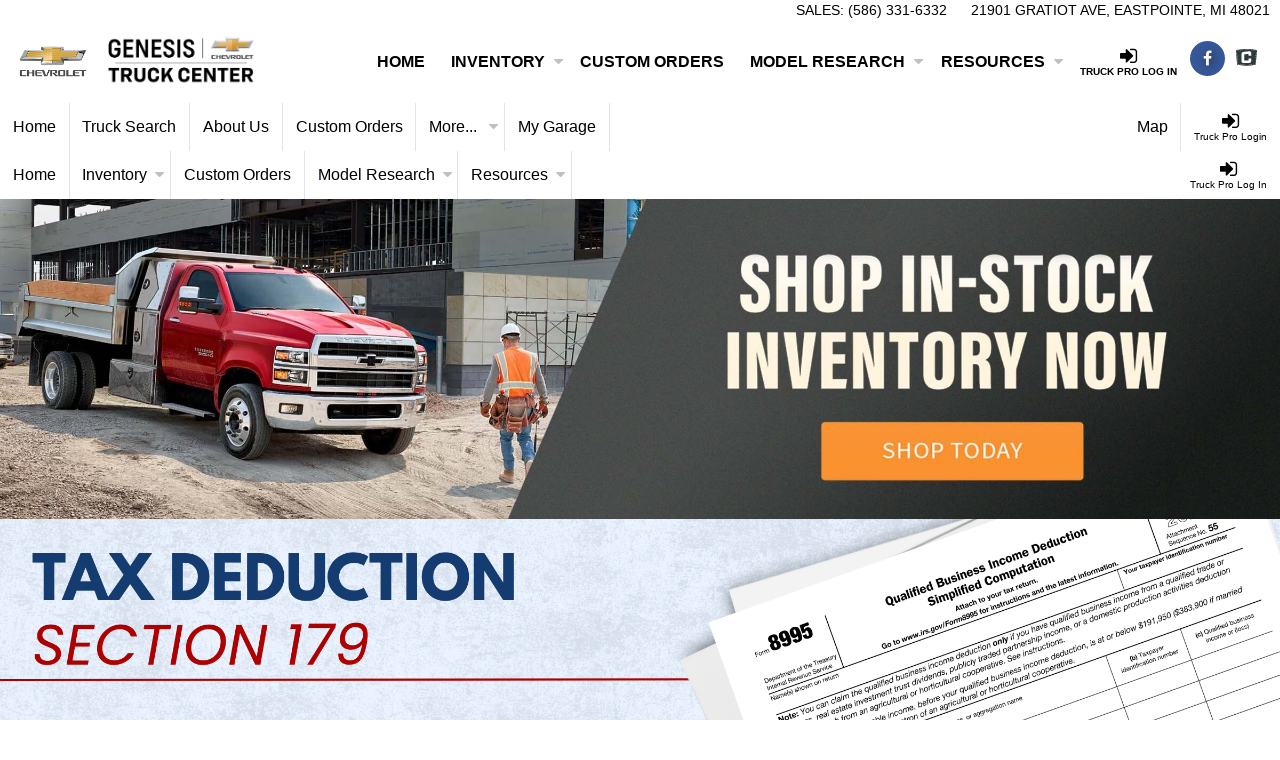

--- FILE ---
content_type: text/html; charset=utf-8
request_url: https://worktrucks.genesischevrolet.com/Landscape_Dump
body_size: 43287
content:



<!DOCTYPE html>
<html lang="en-us">
<head>
    <link rel="preconnect" crossorigin="crossorigin" href="https://www.gstatic.com" />
    <link rel="preconnect" crossorigin="crossorigin" href="https://www.google-analytics.com" />
    <link rel="preconnect" crossorigin="crossorigin" href="https://www.googletagmanager.com" />

    <link rel="preconnect" href="https://images.worktrucksolutions.com/" />

    <link rel="preload" as="image" href="https://images.worktrucksolutions.com/img/logo/oemlogo/chevrolet/chevrolet.png?1825342870" loading="eager" />

    <link rel="preload" as="image" href="https://images.worktrucksolutions.com/img/01102/logo/large/5973.png?971061789" loading="eager" />



    <meta charset="utf-8">
    <meta name="viewport" content="width=device-width, initial-scale=1.0">
    <meta name="robots" content="max-image-preview:large">



    <script type="text/javascript">
            !function (v, y, T) { var S = v.location, k = "script", D = "instrumentationKey", C = "ingestionendpoint", I = "disableExceptionTracking", E = "ai.device.", b = "toLowerCase", w = (D[b](), "crossOrigin"), N = "POST", e = "appInsightsSDK", t = T.name || "appInsights", n = ((T.name || v[e]) && (v[e] = t), v[t] || function (l) { var u = !1, d = !1, g = { initialize: !0, queue: [], sv: "6", version: 2, config: l }; function m(e, t) { var n = {}, a = "Browser"; return n[E + "id"] = a[b](), n[E + "type"] = a, n["ai.operation.name"] = S && S.pathname || "_unknown_", n["ai.internal.sdkVersion"] = "javascript:snippet_" + (g.sv || g.version), { time: (a = new Date).getUTCFullYear() + "-" + i(1 + a.getUTCMonth()) + "-" + i(a.getUTCDate()) + "T" + i(a.getUTCHours()) + ":" + i(a.getUTCMinutes()) + ":" + i(a.getUTCSeconds()) + "." + (a.getUTCMilliseconds() / 1e3).toFixed(3).slice(2, 5) + "Z", iKey: e, name: "Microsoft.ApplicationInsights." + e.replace(/-/g, "") + "." + t, sampleRate: 100, tags: n, data: { baseData: { ver: 2 } } }; function i(e) { e = "" + e; return 1 === e.length ? "0" + e : e } } var e, n, f = l.url || T.src; function a(e) { var t, n, a, i, o, s, r, c, p; u = !0, g.queue = [], d || (d = !0, i = f, r = (c = function () { var e, t = {}, n = l.connectionString; if (n) for (var a = n.split(";"), i = 0; i < a.length; i++) { var o = a[i].split("="); 2 === o.length && (t[o[0][b]()] = o[1]) } return t[C] || (t[C] = "https://" + ((e = (n = t.endpointsuffix) ? t.location : null) ? e + "." : "") + "dc." + (n || "services.visualstudio.com")), t }()).instrumentationkey || l[D] || "", c = (c = c[C]) ? c + "/v2/track" : l.endpointUrl, (p = []).push((t = "SDK LOAD Failure: Failed to load Application Insights SDK script (See stack for details)", n = i, o = c, (s = (a = m(r, "Exception")).data).baseType = "ExceptionData", s.baseData.exceptions = [{ typeName: "SDKLoadFailed", message: t.replace(/\./g, "-"), hasFullStack: !1, stack: t + "\nSnippet failed to load [" + n + "] -- Telemetry is disabled\nHelp Link: https://go.microsoft.com/fwlink/?linkid=2128109\nHost: " + (S && S.pathname || "_unknown_") + "\nEndpoint: " + o, parsedStack: [] }], a)), p.push((s = i, t = c, (o = (n = m(r, "Message")).data).baseType = "MessageData", (a = o.baseData).message = 'AI (Internal): 99 message:"' + ("SDK LOAD Failure: Failed to load Application Insights SDK script (See stack for details) (" + s + ")").replace(/\"/g, "") + '"', a.properties = { endpoint: t }, n)), i = p, r = c, JSON && ((o = v.fetch) && !T.useXhr ? o(r, { method: N, body: JSON.stringify(i), mode: "cors" }) : XMLHttpRequest && ((s = new XMLHttpRequest).open(N, r), s.setRequestHeader("Content-type", "application/json"), s.send(JSON.stringify(i))))) } function i(e, t) { d || setTimeout(function () { !t && g.core || a() }, 500) } f && ((n = y.createElement(k)).src = f, !(o = T[w]) && "" !== o || "undefined" == n[w] || (n[w] = o), n.onload = i, n.onerror = a, n.onreadystatechange = function (e, t) { "loaded" !== n.readyState && "complete" !== n.readyState || i(0, t) }, e = n, T.ld < 0 ? y.getElementsByTagName("head")[0].appendChild(e) : setTimeout(function () { y.getElementsByTagName(k)[0].parentNode.appendChild(e) }, T.ld || 0)); try { g.cookie = y.cookie } catch (h) { } function t(e) { for (; e.length;)!function (t) { g[t] = function () { var e = arguments; u || g.queue.push(function () { g[t].apply(g, e) }) } }(e.pop()) } var s, r, o = "track", c = "TrackPage", p = "TrackEvent", o = (t([o + "Event", o + "PageView", o + "Exception", o + "Trace", o + "DependencyData", o + "Metric", o + "PageViewPerformance", "start" + c, "stop" + c, "start" + p, "stop" + p, "addTelemetryInitializer", "setAuthenticatedUserContext", "clearAuthenticatedUserContext", "flush"]), g.SeverityLevel = { Verbose: 0, Information: 1, Warning: 2, Error: 3, Critical: 4 }, (l.extensionConfig || {}).ApplicationInsightsAnalytics || {}); return !0 !== l[I] && !0 !== o[I] && (t(["_" + (s = "onerror")]), r = v[s], v[s] = function (e, t, n, a, i) { var o = r && r(e, t, n, a, i); return !0 !== o && g["_" + s]({ message: e, url: t, lineNumber: n, columnNumber: a, error: i, evt: v.event }), o }, l.autoExceptionInstrumented = !0), g }(T.cfg)); function a() { T.onInit && T.onInit(n) } (v[t] = n).queue && 0 === n.queue.length ? (n.queue.push(a), n.trackPageView({})) : a() }(window, document, {
                src: "https://js.monitor.azure.com/scripts/b/ai.2.min.js",
                crossOrigin: "anonymous",
                cfg: { connectionString: 'InstrumentationKey=5d018e34-25e2-4d72-b471-7993a0e25211;IngestionEndpoint=https://westus2-1.in.applicationinsights.azure.com/;LiveEndpoint=https://westus2.livediagnostics.monitor.azure.com/' }
            });
    </script>
        <script async src="//securepubads.g.doubleclick.net/tag/js/gpt.js"></script>
    <script async>
            if (typeof window.googletag === "undefined") {
                window.googletag = window.googletag || { cmd: [] };
                if (googletag.cmd && typeof googletag.cmd.push === 'function') {
                    googletag.cmd.push(function () {
                        if (typeof googletag.pubads === 'function') {
                            googletag.pubads().enableSingleRequest();
                            googletag.pubads().collapseEmptyDivs();
                        }
                        if (typeof googletag.enableServices === 'function') {
                            googletag.enableServices();
                        }
                    });
                }
            }
    </script>

    <script crossorigin="anonymous" src="/bundles/js/namespaces?v=yp0lfkEfytiU6AVwXio2dRn6jzaDw_JQfYvnlwBrObs1"></script>



    

    

    
                <script type="application/ld+json" id="breadcrumbs-ldjson">{
  "@context": "https://schema.org",
  "@type": "BreadcrumbList",
  "itemListElement": []
}</script>



<script type="application/ld+json">
     {
  "@context": "https://schema.org",
  "@type": "SearchResultsPage",
  "name": "New Landscape Dumps for Sale in Eastpointe, MI | Genesis Chevrolet",
  "headline": "New Landscape Dumps for Sale in Eastpointe, MI",
  "description": "Genesis Chevrolet",
  "keywords": "New Landscape Dumps for Sale in Eastpointe, MI",
  "url": "https://worktrucks.genesischevrolet.com/Landscape_Dump",
  "audience": {
    "@type": "Audience",
    "name": [
      "People looking to buy New Landscape Dumps for Sale in Eastpointe, MI",
      "businesses purchasing New Landscape Dumps for Sale in Eastpointe, MI"
    ]
  },
  "mainEntity": {
    "@type": "ItemList",
    "name": "Vehicle List",
    "itemListElement": [
      {
        "@type": "OfferCatalog",
        "name": "Vehicle Catalog",
        "itemListElement": []
      }
    ]
  }
};
</script>



<script type="application/ld+json">
    {
  "@id": "https://worktrucks.genesischevrolet.com/Landscape_Dump",
  "@context": "https://schema.org",
  "@type": [
    "CollectionPage",
    "WebPage"
  ],
  "url": "https://worktrucks.genesischevrolet.com/Landscape_Dump",
  "name": "New Landscape Dumps for Sale in Eastpointe, MI | Genesis Chevrolet",
  "headline": "New Landscape Dumps for Sale in Eastpointe, MI",
  "alternativeHeadline": "New Landscape Dumps for Sale in Eastpointe, MI | Genesis Chevrolet",
  "keywords": [
    "New Landscape Dumps for Sale in Eastpointe, MI"
  ],
  "description": "Browse New Chevrolet Landscape Dump commercial and fleet trucks for sale. View pricing, details and availability in Eastpointe, MI.",
  "mainEntity": {
    "@type": "ItemList",
    "itemListElement": []
  }
};
</script>







    <!-- Search Console -->
            <meta name="google-site-verification" content="j4BUtVHaZlSSFi3NxxODq2VcMRkwSWtFOkjOWCieoCU" />
            <!-- End Search Console -->
<meta name="google-site-verification" content="h9egt2YqMqb0nrxT8cP1WfD3aJB7IsSy3QmKLR2p0dw" />

    

    <meta name="description" content="Browse New Chevrolet Landscape Dump commercial and fleet trucks for sale. View pricing, details and availability in Eastpointe, MI." />
<meta property="og:description" content="Browse New Chevrolet Landscape Dump commercial and fleet trucks for sale. View pricing, details and availability in Eastpointe, MI." />
<meta name="keywords" content="work truck, commercial truck, truck upfit, truck prices, truck research, work truck solutions, worktrucksolutions.com" />
<meta name="title" content="New Landscape Dumps for Sale in Eastpointe, MI | Genesis Chevrolet" />
<meta property="og:title" content="New Landscape Dumps for Sale in Eastpointe, MI | Genesis Chevrolet" />
<meta name="geo.placename" content="Eastpointe" />
<meta name="geo.region" content="US-MI" />
<meta name="geo.position" content="42.459026;-82.962679" />
<meta property="og:type" content="website" />

    <title>New Landscape Dumps for Sale in Eastpointe, MI | Genesis Chevrolet</title>
    

    <link rel="preload stylesheet" href="https://cdnjs.cloudflare.com/ajax/libs/font-awesome/4.7.0/css/font-awesome.min.css" integrity="sha256-eZrrJcwDc/3uDhsdt61sL2oOBY362qM3lon1gyExkL0=" crossorigin="anonymous" as="style" />

    <link href='/bundles/css/foundation-patched?v=JmliOQEIqiMqDc-oxR7FH5fdXP0SjPDaa3ziwYHjVGg1' rel='preload stylesheet' as='style'/>

    <link href='/bundles/css/global?v=ckV0oh9m22WiluwSQLH1RAD2td1tMaMKb5AsaI8pPdw1' rel='preload stylesheet' as='style'/>




    
    




        <style type="text/css" id="header-css">
            
            .logged-in.truck-pro-or-above .nav-container{display:none}
.custom-header{margin-top:3rem;border-bottom:1px solid #ffffff}
.custom-header>.row{max-width:none;}
.custom-header .flexrow{display: -webkit-box;display: -moz-box;display: -ms-flexbox;display: -webkit-flex;display: flex;justify-content: center;align-items: center;padding:0 1rem;flex-flow:column nowrap}
.custom-header>.flexrow,.custom-header .logo-container,.custom-header .nav-container{background: #ffffff;}

.custom-header .logo-container{flex: 0 0 auto;text-align: center;display:flex;flex-flow:row wrap;align-items:center}
.custom-header .logo-container>*{display: inline-block}
.custom-header .logo-container .oem-logo{max-height: 2rem;width: auto;}
.custom-header .logo-container .dealer-logo{max-height: 3.125rem;width: auto;margin: .25rem 1.25rem}
.custom-header .logo-container .other-logo{max-height:5rem;width:auto;}

.custom-header .custom-nav{display: none}
.custom-header .navigation-region{padding:1rem 0;flex:  2 1 auto;min-height: 5rem;position: relative;background:transparent;border:none;height:auto;display:none}
.custom-header .navigation__link{font-weight:bold;text-transform:uppercase}
.custom-header .navigation__link a{border-right:none!important}
.custom-header .navigation__group--primary{text-align:right}
.custom-header .dropdown__region{text-align:left}


.custom-header .upper-header{background: #ffffff;border-bottom:1px solid #ffffff;display:none}
.custom-header .upper-header .contacts *{font-weight: 500;font-size: .875rem;line-height: 1;color: #000000;}
.custom-header .upper-header a:hover{text-decoration: underline;color:#000000}
.custom-header .upper-header .contacts>*{display: inline-block;display: inline-block;padding: 0 .625rem;text-transform:uppercase}

@media(min-width: 640px){
  .custom-header .nav-container{display: block}
  .custom-header .logo-container{text-align: left;width: auto;padding-right: 1rem;flex-flow:row nowrap}
  .custom-header .contacts{text-align: right}
  .custom-header .flexrow{justify-content: space-between!important;flex-direction:row}
}

@media(min-width:1039px){
.custom-header{margin-top:0!important}
.custom-header .custom-nav{display: -webkit-box;display: -moz-box;display: -ms-flexbox;display: -webkit-flex;display: flex;flex-direction: row-reverse;justify-content: space-between;height: 100%;align-items: center}
.custom-header .custom-nav .navigation__group--secondary{flex: 0 0 auto}
.custom-header .custom-nav .navigation__group--primary{flex: 1 1 auto}
body:not(.logged-in.truck-pro-or-above)>*:not(.custom-header) .navigation-region{display:none}
.custom-header .navigation-region{display:block}
}

@media(min-width:640px){
.custom-header .upper-header{display:block}}
@media(min-width:65.001rem){.navigation-region .navigation.custom-nav .navigation__links .navigation__link:nth-child(2){min-width:unset}}
.navigation-mobile-controls *{color:#000000}
        </style>
        <style type="text/css" id="background-css">
            
            body{
    background:#fff;
}

    /*Edge-to-edge width*/
    .row{max-width:150rem}
    body>.row>.columns{padding:0}
    .main-content{margin:0}
    .content-banner .content-banner__contents{left:0!important;width:100%!important}
        </style>
        <style type="text/css" id="miscellaneous-css">
            
            .site-footer .site-footer-content{
  background:#fff;
}

.site-footer .site-footer-content *,
.site-footer .site-footer-content *:hover{
  color:#000000;

}

/*Styling to go with custom script named Additional VSP Banner*/
.additional-VSP-Banner img{width:100%!important;margin-bottom:1rem}

/*VSP Banner Slider*/
.VSP-banner-slider img{width:100%!important;height:auto}
.VSP-banner-slider.slick-slider{position:relative;display:block;-webkit-box-sizing:border-box;box-sizing:border-box;-webkit-touch-callout:none;-webkit-user-select:none;-moz-user-select:none;-ms-user-select:none;user-select:none;-ms-touch-action:pan-y;touch-action:pan-y;-webkit-tap-highlight-color:transparent}
.VSP-banner-slider .slick-list{position:relative;overflow:hidden;display:block;margin:0;padding:0}
.VSP-banner-slider .slick-list:focus{outline:0}
.VSP-banner-slider .slick-list.dragging{cursor:pointer;cursor:hand}
.VSP-banner-slider.slick-slider .slick-list,.VSP-banner-slider.slick-slider .slick-track{-webkit-transform:translate3d(0,0,0);transform:translate3d(0,0,0)}
.VSP-banner-slider .slick-track{position:relative;left:0;top:0;display:block;margin-left:auto;margin-right:auto}
.VSP-banner-slider .slick-track:after,.VSP-banner-slider .slick-track:before{content:"";display:table}
.VSP-banner-slider .slick-track:after{clear:both}
.VSP-banner-slider .slick-loading .slick-track{visibility:hidden}
.VSP-banner-slider .slick-slide{float:left;height:100%;min-height:1px;display:none}
[dir=rtl] .VSP-banner-slider .slick-slide{float:right}
.VSP-banner-slider .slick-slide img{display:block}
.VSP-banner-slider .slick-slide.slick-loading img{display:none}
.VSP-banner-slider .slick-slide.dragging img{pointer-events:none}
.VSP-banner-slider.slick-initialized .slick-slide{display:block}
.VSP-banner-slider .slick-loading .slick-slide{visibility:hidden}
.VSP-banner-slider .slick-vertical .slick-slide{display:block;height:auto;border:1px solid transparent}
.VSP-banner-slider .slick-arrow.slick-hidden{display:none}
.VSP-banner-slider .slick-next,.VSP-banner-slider .slick-prev{font-size:0;line-height:0;position:absolute;z-index:1;top:50%;display:block;width:1.875rem;height:4.375rem;margin-top:-2.1875rem;padding:0;cursor:pointer;color:transparent;background-color:rgba(246,248,251,.6);border:none;outline:0}
@media (max-width:599px){.VSP-banner-slider .slick-next,.VSP-banner-slider .slick-prev{background-color:transparent;width:2.25rem;height:100%;margin:0;top:0;bottom:0} }
.VSP-banner-slider .slick-next:before,.VSP-banner-slider .slick-prev:before{color:#000;font-family:FontAwesome;font-size:1.25rem;line-height:1;opacity:.75;-webkit-font-smoothing:antialiased;-moz-osx-font-smoothing:grayscale}
@media (max-width:599px){.VSP-banner-slider .slick-next:before,.VSP-banner-slider .slick-prev:before{display:inline-block;width:2.25rem;height:2.25rem;line-height:2.25rem;color:#233354;text-shadow:0 1px 1px rgba(0,0,0,.6);background-color:#000} }
.VSP-banner-slider .slick-next:focus,.VSP-banner-slider .slick-next:hover,.VSP-banner-slider .slick-prev:focus,.VSP-banner-slider .slick-prev:hover{color:transparent;outline:0;background-color:#C4D9ED}
@media (max-width:599px){.VSP-banner-slider .slick-next:focus,.VSP-banner-slider .slick-next:hover,.VSP-banner-slider .slick-prev:focus,.VSP-banner-slider .slick-prev:hover{background-color:transparent}  }
.VSP-banner-slider .slick-next:focus:before,.VSP-banner-slider .slick-next:hover:before,.VSP-banner-slider .slick-prev:focus:before,.VSP-banner-slider .slick-prev:hover:before{color:#233354;opacity:1}
@media (max-width:599px){.VSP-banner-slider .slick-next:focus:before,.VSP-banner-slider .slick-next:hover:before,.VSP-banner-slider .slick-prev:focus:before,.VSP-banner-slider .slick-prev:hover:before{background-color:#C4D9ED} }
.VSP-banner-slider .slick-next .slick-disabled:before,.VSP-banner-slider .slick-prev .slick-disabled:before{opacity:.25}
.VSP-banner-slider .slick-prev{left:0;border-radius:0 2px 2px 0}
.VSP-banner-slider .slick-prev:before{content:"\f060"}
.VSP-banner-slider .slick-next{right:0;border-radius:2px 0 0 2px}
.VSP-banner-slider .slick-next:before{content:"\f061"}
.VSP-banner-slider .slick-dots{position:absolute;display:block;bottom:-2rem;width:100%;margin:0;padding:0;list-style:none;text-align:center}
.VSP-banner-slider .slick-dots li{position:relative;display:inline-block;width:1.25rem;height:1.25rem;margin:0 .3125rem;padding:0;cursor:pointer}
.VSP-banner-slider .slick-dots li button{font-size:0;line-height:0;display:block;width:1.25rem;height:1.25rem;padding:5px;cursor:pointer;color:transparent;border:0;outline:0;background:0 0}
.VSP-banner-slider .slick-dots li button,.VSP-banner-slider .slick-dots li button:focus,.VSP-banner-slider .slick-dots li button:hover{outline:0}
.VSP-banner-slider .slick-dots li button:focus,.VSP-banner-slider .slick-dots li button:hover{opacity:1}
.VSP-banner-slider .slick-dots li button:before{font-family:FontAwesome;font-size:.75rem;line-height:1.25rem;position:absolute;top:0;left:0;width:1.25rem;height:1.25rem;content:"\f10c";text-align:center;opacity:.25;color:#000;-webkit-font-smoothing:antialiased;-moz-osx-font-smoothing:grayscale}
.VSP-banner-slider .slick-dots li.slick-active button:before{color:#C4D9ED;content:"\f111";opacity:1}
.VSP-banner-slider .slick-next,.VSP-banner-slider .slick-prev{width:auto;height:6.25rem;margin-top:-3.125rem;margin-left:.75rem;margin-right:.75rem;padding-left:.375rem;padding-right:.375rem;background-color:transparent;border-radius:4px}@media (max-width:639px){.slick-next,.VSP-banner-slider .slick-prev{height:100%;margin:0;top:0;bottom:0}  }
.VSP-banner-slider .slick-next:before,.VSP-banner-slider .slick-prev:before{color:#fff;font-size:1.5rem}@media (max-width:639px){.VSP-banner-slider .slick-next:before,.VSP-banner-slider .slick-prev:before{width:2.5rem;height:2.5rem;line-height:2.375rem;line-height:1.6;text-shadow:0 1px 1px rgba(0,0,0,.6);background-color:transparent;border-radius:50%}  }
.VSP-banner-slider .slick-next:focus,.VSP-banner-slider .slick-next:hover,.VSP-banner-slider .slick-prev:focus,.VSP-banner-slider .slick-prev:hover{background-color:rgba(142,153,164,.75)}@media (max-width:639px){.VSP-banner-slider .slick-next:focus,.VSP-banner-slider .slick-next:hover,.VSP-banner-slider .slick-prev:focus,.VSP-banner-slider .slick-prev:hover{background-color:transparent}  }
.VSP-banner-slider .slick-next:focus:before,.VSP-banner-slider .slick-next:hover:before,.VSP-banner-slider .slick-prev:focus:before,.VSP-banner-slider .slick-prev:hover:before{color:#fff}@media (max-width:639px){.VSP-banner-slider .slick-next:focus:before,.VSP-banner-slider .slick-next:hover:before,.VSP-banner-slider .slick-prev:focus:before,.VSP-banner-slider .slick-prev:hover:before{background-color:rgba(142,153,164,.75)}  }
.VSP-banner-slider .slick-dots{bottom:1rem}
.VSP-banner-slider .slick-dots li button:before{color:#fff;opacity:.6}img{vertical-align:middle;font-size:0}
        </style>
<style type="text/css" id="navigation-colors-css">
            

                .navigation-region .navigation .navigation__links .navigation__link.dropdown > a.dropdown__link, .navigation-region .navigation .navigation__links .navigation__link > a{
                    color: #000000;
                }
                .navigation-region .navigation .navigation__links .navigation__link .help-spark-icon circle{
                    fill: #000000;
                }

                .navigation-region .navigation .navigation__links .navigation__link.dropdown > a.dropdown__link:hover, .navigation-region .navigation .navigation__links .navigation__link:hover > a{
                    color: #ffffff;
                }

                .navigation-region .navigation .navigation__links .navigation__link.active > a{
                    color: #000000;
                }

                .navigation-region .navigation .navigation__links .navigation__link.dropdown > a.dropdown__link, .navigation-region .navigation .navigation__links .navigation__link > a{
                    background: #ffffff;
                    background-color: #ffffff;
                }
                .navigation-region .navigation .navigation__links, .navigation-region .navigation-mobile-controls{
                    background: #ffffff;
                    background-color: #ffffff;
                }

                .navigation-region .navigation .navigation__links .navigation__link:hover > a{
                    background: #bb852a;
                    background-color: #bb852a;
                }
                .navigation-region .navigation .navigation__links .navigation__link.dropdown > a.dropdown__link:hover, .navigation-region .navigation .navigation__links .navigation__link:hover > a{
                    background: #bb852a;
                    background-color: #bb852a;
                }
                .navigation-region .navigation .navigation__links .navigation__link.active:hover > a{
                    background: #bb852a;
                    background-color: #bb852a;
                }

                .navigation-region .navigation .navigation__links .navigation__link.active > a{
                    background: #ffffff;
                    background-color: #ffffff;
                }











</style>


<link rel="shortcut icon" href="/assets/app/img/favicon.ico" type="image/x-icon">

    
<meta name="google-site-verification" content="7VGPoMW0ytZtjxmBBxlk6aj4EEcmzWQcDSazKG85YRE" />

    <link rel="canonical" href="https://worktrucks.genesischevrolet.com/Landscape_Dump">
    
    
    <link href="/bundles/css/rangeslider?v=ZXCwyFb0cwIf_Ko_gvEk2YTpNwr-pjGAvie-5_a2tJs1" rel="stylesheet"/>


    <script type="text/javascript">
        
        var analyticsLabels = {};

        
        var analyticsDimensions = {};
    </script>

    




    <link href="/assets/app/css/printing/vehicle-search.css" media="print" rel="preload stylesheet" as="style">





    
    
    <input name="__RequestVerificationToken" type="hidden" value="nis1yARpyd63rFM3DWkz82SVvxXRX-yoizpaSD4pgNW7kBJyqpvEOlAFGnwE1cNdN7qr6JijRqHGI390JqLGtlmchLo1" />
</head>
<body class="custom-look-and-feel   not-logged-in">
    


<script type="application/json" id="ga-data">
    {
        "newLeadOrigin": "Search"
    }
</script>

<script type="text/javascript">

window.myAnalyticsDimensions = Object.assign(
    {},
    {
        'dimension9': 'Landscape Dump',
        'dimension14': 'Anonymous',
        'feature_area': 'vsp',
        'DealerID': '006aa40b-8892-4bda-9432-ca4f1273678a',
        'DealerCode': 'genesischevrolet'
    });
    // Get experiment_variant from cookie or fallback to "srp_10"
    window.getExperimentVariant = function () {
        var match = document.cookie.match(/(?:^|;\s*)experiment_variant=([^;]*)/);
        return match ? match[1] : 'srp_10';
    }
</script>
<script type="text/javascript">
    var _debugEvents = false;
    var _events = [];
    window._logGA = function(category, action, label, customDimensions){
        if (_debugEvents) {
            console.clear();
            var event = {
                category: category,
                action: action,
                label: label
            };
            _events.push(event);
            console.table(_events);
            // NOTE: logging the raw customDimensions isn't helpful since expanding the object after other events fire will not be possible due to garbage collection.
            // thus JSON.stringify() is employed to log a snapshot
            console.log("Custom Dimensions:", JSON.stringify(customDimensions));
        }
    }
    function customTrackingFunctions(category, action) {
        
        if (typeof wtste1 !== 'undefined') {
            wtste1(category, action);
        }
        if (typeof wtste2 !== 'undefined') {
            wtste2(category, action);
        }
        if (typeof wtste3 !== 'undefined') {
            wtste3(category, action);
        }
        if (typeof wtste4 !== 'undefined') {
            wtste4(category, action);
        }
    }
</script>
    <script type="text/javascript">
var _gaClientId = '';

function TrackEvent(category, action, label, customDimensions) {
     //This is logging these events to the console
    _logGA.apply(null, arguments);
    lastEvent = action;
    customTrackingFunctions(category, action);
}
    </script>


<script type="application/json" id="adobe-analytics-setup">
    {
    "isEnabled": false
    }
</script>

<script>window.adobeDataLayer = window.adobeDataLayer || [];</script>


<script type="application/json" id="asc-tracking-setup">
    {
    "enableAscTracking": false,
    "ascMeasurementIDs": "G-MKF09KXR1R",
    "enableDebug": false
    }
</script>



    
    <script type="text/javascript">
        var referrerUrl = null;
    </script>


        <!--reCaptcha-->
<script crossorigin="anonymous" src="/bundles/js/email-recaptcha?v=uC2g-xdcYTe4Iw-06aMp58u9Hy44IafvN1Eow_rCdtk1"></script>
    <script src="https://www.google.com/recaptcha/api.js?onload=CaptchaCallback&render=explicit" async defer></script>
    
    <script type="application/json" id="site-data">
        {
        "DealerID": "006aa40b-8892-4bda-9432-ca4f1273678a",
        "DealerCode": "genesischevrolet",
        "crossPageMessageCookie": "CrossPageMessage",
        "IsNationalMarketplace": false
        }
    </script>

    <script type="application/json" id="user-data">
        {
        "isAuthenticated": false,
        "registration": {"DisplayLoginFields":true,"DisplayEmailAddress":true,"DisplayFirstName":true,"DisplayLastName":true,"DisplayPhoneNumber":true,"DisplayTruckProSelect":false,"DisplayVocation":true,"DisplayZipCode":true,"DisplayBusinessName":true,"DisplayCallMeCheckbox":false,"DisplayTextMeCheckbox":false,"RequireZipCode":false,"RequireLastName":true,"RequirePhoneNumber":true,"BuyerDetails":null},
        "initialState": null,
        "isTruckProOrAbove": false,
        "isBot": true,
        "language": "en-US",
        "isRegionalOrSuperUser": false,
        "truckProUserID": "",
        "truckProName": "",
        "truckProEmail": ""
        }
    </script>

    <script type="application/json" id="page-context-data">
        {
        "pageContext": 2,
        "isVDP": false,
        "isVSP": true,
        "isVast": false,
        "isCustomPage": false,
        "isBuyerMessageRequiredOnNonVehicleLeadForms": true,
        "customPageName": "Custom Page: New Landscape Dumps for Sale in Eastpointe, MI | Genesis Chevrolet",
        "stateAbbreviations": {"AK":"Alaska","AL":"Alabama","AZ":"Arizona","AR":"Arkansas","CA":"California","CO":"Colorado","CT":"Connecticut","DE":"Delaware","DC":"District of Columbia","FL":"Florida","GA":"Georgia","HI":"Hawaii","ID":"Idaho","IL":"Illinois","IN":"Indiana","IA":"Iowa","KS":"Kansas","KY":"Kentucky","LA":"Louisiana","ME":"Maine","MD":"Maryland","MA":"Massachusetts","MI":"Michigan","MN":"Minnesota","MS":"Mississippi","MO":"Missouri","MT":"Montana","NE":"Nebraska","NV":"Nevada","NH":"New Hampshire","NJ":"New Jersey","NM":"New Mexico","NY":"New York","NC":"North Carolina","ND":"North Dakota","OH":"Ohio","OK":"Oklahoma","OR":"Oregon","PA":"Pennsylvania","PR":"Puerto Rico","RI":"Rhode Island","SC":"South Carolina","SD":"South Dakota","TN":"Tennessee","TX":"Texas","UT":"Utah","VT":"Vermont","VA":"Virginia","WA":"Washington","WV":"West Virginia","WI":"Wisconsin","WY":"Wyoming"},
        "locationFilter_promptForUserLocation": false,
        "pageType": "SearchResults",
        "useAdvancedPrintSettingsModal": false,
        "useOptimizedImInterestedForm": false
        }
    </script>


    <script type="application/json" id="message-data">
        {
        "PhoneToCall": null,
        "PageTag": "Body Type Landing Page",
        "PageName": "VSP",
        "DealerDescription": "Genesis Chevrolet",
        "Vocation": null
        }
    </script>


    
    

    <script type="application/json" id="search-data">
        {"BookmarkUrl":"https://worktrucks.genesischevrolet.com/Landscape_Dump","CanonicalUrl":"https://worktrucks.genesischevrolet.com/Landscape_Dump","SearchResultsCount":0,"State":{"TruckProOnlyKeyName":"TruckProOnly","TruckProOnlyShareableKeyName":"TruckProOnlyShareable","MyPoolUnitsKeyName":"MyPoolUnits","Transitions":1,"DealerID":"006aa40b-8892-4bda-9432-ca4f1273678a","DealerNumericID":1102,"DealerCode":"genesischevrolet","DealerLocationCode":"","IsStockingDealer":true,"IsDemoDealer":false,"SearchedDealerID":null,"SearchedMemberNumericID":0,"ProtectDealer":false,"GroupSiteDealerNumericIDs":[],"SiblingDealerNumericIDs":[],"ChassisManufacturerID":"5e3c3789-bb0f-4e6a-8c8b-a0fc31568d85","SisterDealerGroupID":null,"SiteType":4,"Mode":0,"LocatorBodyManufacturers":[],"LocatorBodyManufacturerLocations":[],"LocatorDealerAllowedBodyManufacturers":[],"LocatorChassisManufacturers":[],"AllowedChassisManufacturers":[{"ID":"00000000-0000-0000-0000-000000000000","DealerID":"006aa40b-8892-4bda-9432-ca4f1273678a","ChassisManufacturerID":"ff83b4de-3ace-4d70-b562-01fdd40cf819","ChassisManufacturer":"Temsa","IsActiveForNew":false,"IsActiveForUsed":true,"IsVirtualManufacturer":false},{"ID":"00000000-0000-0000-0000-000000000000","DealerID":"006aa40b-8892-4bda-9432-ca4f1273678a","ChassisManufacturerID":"1ca5a904-2a9f-4237-9aae-035bad75d032","ChassisManufacturer":"Lucid","IsActiveForNew":false,"IsActiveForUsed":true,"IsVirtualManufacturer":false},{"ID":"00000000-0000-0000-0000-000000000000","DealerID":"006aa40b-8892-4bda-9432-ca4f1273678a","ChassisManufacturerID":"c6dbbca2-8f84-4733-a19f-068b144022c0","ChassisManufacturer":"Bollinger","IsActiveForNew":false,"IsActiveForUsed":true,"IsVirtualManufacturer":false},{"ID":"00000000-0000-0000-0000-000000000000","DealerID":"006aa40b-8892-4bda-9432-ca4f1273678a","ChassisManufacturerID":"d844c2b6-0b68-4580-bd5c-0b8d7bc37dc8","ChassisManufacturer":"Terex","IsActiveForNew":false,"IsActiveForUsed":true,"IsVirtualManufacturer":false},{"ID":"00000000-0000-0000-0000-000000000000","DealerID":"006aa40b-8892-4bda-9432-ca4f1273678a","ChassisManufacturerID":"6cc0931e-a7eb-48be-af97-0c6a352e78f2","ChassisManufacturer":"Honda","IsActiveForNew":false,"IsActiveForUsed":true,"IsVirtualManufacturer":false},{"ID":"00000000-0000-0000-0000-000000000000","DealerID":"006aa40b-8892-4bda-9432-ca4f1273678a","ChassisManufacturerID":"ed27766e-6f55-45eb-98d0-0de0a9b49a4d","ChassisManufacturer":"Fisker","IsActiveForNew":false,"IsActiveForUsed":true,"IsVirtualManufacturer":false},{"ID":"00000000-0000-0000-0000-000000000000","DealerID":"006aa40b-8892-4bda-9432-ca4f1273678a","ChassisManufacturerID":"76f573cc-d4e7-4690-becf-0e74fbc04578","ChassisManufacturer":"Capacity","IsActiveForNew":false,"IsActiveForUsed":true,"IsVirtualManufacturer":false},{"ID":"00000000-0000-0000-0000-000000000000","DealerID":"006aa40b-8892-4bda-9432-ca4f1273678a","ChassisManufacturerID":"5d550f5c-bb36-4f96-b4e3-100a72d34c9b","ChassisManufacturer":"Genesis","IsActiveForNew":false,"IsActiveForUsed":true,"IsVirtualManufacturer":false},{"ID":"00000000-0000-0000-0000-000000000000","DealerID":"006aa40b-8892-4bda-9432-ca4f1273678a","ChassisManufacturerID":"51a015f1-5198-4f02-8dee-148775288328","ChassisManufacturer":"VinFast","IsActiveForNew":false,"IsActiveForUsed":true,"IsVirtualManufacturer":false},{"ID":"00000000-0000-0000-0000-000000000000","DealerID":"006aa40b-8892-4bda-9432-ca4f1273678a","ChassisManufacturerID":"2a86cde9-fb7b-4ffd-953c-17540894bbf8","ChassisManufacturer":"Kia","IsActiveForNew":false,"IsActiveForUsed":true,"IsVirtualManufacturer":false},{"ID":"00000000-0000-0000-0000-000000000000","DealerID":"006aa40b-8892-4bda-9432-ca4f1273678a","ChassisManufacturerID":"c64518c3-9307-4e66-895c-176a0ea8c5ae","ChassisManufacturer":"Lincoln","IsActiveForNew":false,"IsActiveForUsed":true,"IsVirtualManufacturer":false},{"ID":"00000000-0000-0000-0000-000000000000","DealerID":"006aa40b-8892-4bda-9432-ca4f1273678a","ChassisManufacturerID":"b79ecfef-58bc-423c-af65-19133a06dab3","ChassisManufacturer":"Aston Martin","IsActiveForNew":false,"IsActiveForUsed":true,"IsVirtualManufacturer":false},{"ID":"00000000-0000-0000-0000-000000000000","DealerID":"006aa40b-8892-4bda-9432-ca4f1273678a","ChassisManufacturerID":"0dc56240-f525-44da-80ad-19c502e06314","ChassisManufacturer":"Kalmar Ottawa","IsActiveForNew":false,"IsActiveForUsed":true,"IsVirtualManufacturer":false},{"ID":"00000000-0000-0000-0000-000000000000","DealerID":"006aa40b-8892-4bda-9432-ca4f1273678a","ChassisManufacturerID":"2f02f425-03a7-4e3b-a39d-1d4cb559bf55","ChassisManufacturer":"Hino","IsActiveForNew":false,"IsActiveForUsed":true,"IsVirtualManufacturer":false},{"ID":"00000000-0000-0000-0000-000000000000","DealerID":"006aa40b-8892-4bda-9432-ca4f1273678a","ChassisManufacturerID":"5cff26d9-94fd-4ae1-8e1d-1fc33508099a","ChassisManufacturer":"Prevost","IsActiveForNew":false,"IsActiveForUsed":true,"IsVirtualManufacturer":false},{"ID":"00000000-0000-0000-0000-000000000000","DealerID":"006aa40b-8892-4bda-9432-ca4f1273678a","ChassisManufacturerID":"96f3f564-c8cc-4c9a-9c03-20be6c38a676","ChassisManufacturer":"Hummer","IsActiveForNew":false,"IsActiveForUsed":true,"IsVirtualManufacturer":false},{"ID":"00000000-0000-0000-0000-000000000000","DealerID":"006aa40b-8892-4bda-9432-ca4f1273678a","ChassisManufacturerID":"54bd9d63-a7c0-4cc8-b464-258e6a28b29d","ChassisManufacturer":"Mercury","IsActiveForNew":false,"IsActiveForUsed":true,"IsVirtualManufacturer":false},{"ID":"00000000-0000-0000-0000-000000000000","DealerID":"006aa40b-8892-4bda-9432-ca4f1273678a","ChassisManufacturerID":"55f67598-bf5b-4f57-b3de-2785e2027b68","ChassisManufacturer":"Mercedes-Benz","IsActiveForNew":false,"IsActiveForUsed":true,"IsVirtualManufacturer":false},{"ID":"00000000-0000-0000-0000-000000000000","DealerID":"006aa40b-8892-4bda-9432-ca4f1273678a","ChassisManufacturerID":"ae50e7c7-3b78-484a-b7de-286fa648507a","ChassisManufacturer":"Gillig","IsActiveForNew":false,"IsActiveForUsed":true,"IsVirtualManufacturer":false},{"ID":"00000000-0000-0000-0000-000000000000","DealerID":"006aa40b-8892-4bda-9432-ca4f1273678a","ChassisManufacturerID":"e502839a-f3f7-4925-bd95-2a09d5fe57e6","ChassisManufacturer":"Mazda","IsActiveForNew":false,"IsActiveForUsed":true,"IsVirtualManufacturer":false},{"ID":"00000000-0000-0000-0000-000000000000","DealerID":"006aa40b-8892-4bda-9432-ca4f1273678a","ChassisManufacturerID":"b7f43876-c041-45be-a3ef-2adf239849eb","ChassisManufacturer":"RIDE","IsActiveForNew":false,"IsActiveForUsed":true,"IsVirtualManufacturer":false},{"ID":"00000000-0000-0000-0000-000000000000","DealerID":"006aa40b-8892-4bda-9432-ca4f1273678a","ChassisManufacturerID":"2ef07c6c-8f6c-4102-b015-2b6fafd2a5c7","ChassisManufacturer":"Rivian","IsActiveForNew":false,"IsActiveForUsed":true,"IsVirtualManufacturer":false},{"ID":"00000000-0000-0000-0000-000000000000","DealerID":"006aa40b-8892-4bda-9432-ca4f1273678a","ChassisManufacturerID":"70eb2b0c-07e8-4727-844a-2d48dc860d19","ChassisManufacturer":"Volkswagen","IsActiveForNew":false,"IsActiveForUsed":true,"IsVirtualManufacturer":false},{"ID":"00000000-0000-0000-0000-000000000000","DealerID":"006aa40b-8892-4bda-9432-ca4f1273678a","ChassisManufacturerID":"0a776323-b156-4ec5-bc0b-35dbbe7c6187","ChassisManufacturer":"HME","IsActiveForNew":false,"IsActiveForUsed":true,"IsVirtualManufacturer":false},{"ID":"00000000-0000-0000-0000-000000000000","DealerID":"006aa40b-8892-4bda-9432-ca4f1273678a","ChassisManufacturerID":"535e4dce-43ed-439f-af7e-37cff98b3bf1","ChassisManufacturer":"Van Hool","IsActiveForNew":false,"IsActiveForUsed":true,"IsVirtualManufacturer":false},{"ID":"00000000-0000-0000-0000-000000000000","DealerID":"006aa40b-8892-4bda-9432-ca4f1273678a","ChassisManufacturerID":"f21b4471-9a9b-41ee-8a61-39a8aed937c2","ChassisManufacturer":"Ford","IsActiveForNew":false,"IsActiveForUsed":true,"IsVirtualManufacturer":false},{"ID":"00000000-0000-0000-0000-000000000000","DealerID":"006aa40b-8892-4bda-9432-ca4f1273678a","ChassisManufacturerID":"0f4e2f77-ebf1-46d1-b37a-3d171ec9a680","ChassisManufacturer":"BYD","IsActiveForNew":false,"IsActiveForUsed":true,"IsVirtualManufacturer":false},{"ID":"00000000-0000-0000-0000-000000000000","DealerID":"006aa40b-8892-4bda-9432-ca4f1273678a","ChassisManufacturerID":"8ef3334a-2fae-40ff-858a-3f384d2c8ba3","ChassisManufacturer":"IC Bus","IsActiveForNew":false,"IsActiveForUsed":true,"IsVirtualManufacturer":false},{"ID":"00000000-0000-0000-0000-000000000000","DealerID":"006aa40b-8892-4bda-9432-ca4f1273678a","ChassisManufacturerID":"0b14a467-5b44-4cf9-b94b-3fcb4ff069a0","ChassisManufacturer":"Mitsubishi Fuso","IsActiveForNew":false,"IsActiveForUsed":true,"IsVirtualManufacturer":false},{"ID":"00000000-0000-0000-0000-000000000000","DealerID":"006aa40b-8892-4bda-9432-ca4f1273678a","ChassisManufacturerID":"b50551d1-69bd-496b-8494-3fed7e35c49e","ChassisManufacturer":"TICO","IsActiveForNew":false,"IsActiveForUsed":true,"IsVirtualManufacturer":false},{"ID":"00000000-0000-0000-0000-000000000000","DealerID":"006aa40b-8892-4bda-9432-ca4f1273678a","ChassisManufacturerID":"ee734b3c-b4cc-4c3b-8660-4651d581ca6e","ChassisManufacturer":"Plymouth","IsActiveForNew":false,"IsActiveForUsed":true,"IsVirtualManufacturer":false},{"ID":"00000000-0000-0000-0000-000000000000","DealerID":"006aa40b-8892-4bda-9432-ca4f1273678a","ChassisManufacturerID":"ab4355b6-520c-42ea-8b2e-471e88659670","ChassisManufacturer":"Tropos","IsActiveForNew":false,"IsActiveForUsed":true,"IsVirtualManufacturer":false},{"ID":"00000000-0000-0000-0000-000000000000","DealerID":"006aa40b-8892-4bda-9432-ca4f1273678a","ChassisManufacturerID":"6d54de99-86e0-4592-a940-4a5b924fcd1c","ChassisManufacturer":"Oshkosh","IsActiveForNew":false,"IsActiveForUsed":true,"IsVirtualManufacturer":false},{"ID":"00000000-0000-0000-0000-000000000000","DealerID":"006aa40b-8892-4bda-9432-ca4f1273678a","ChassisManufacturerID":"9d9d8bc3-00a5-4e78-990f-4b9a7a3f5744","ChassisManufacturer":"WTS Virtual OEM","IsActiveForNew":true,"IsActiveForUsed":true,"IsVirtualManufacturer":true},{"ID":"00000000-0000-0000-0000-000000000000","DealerID":"006aa40b-8892-4bda-9432-ca4f1273678a","ChassisManufacturerID":"41aa3190-a776-4cce-ba15-5094b1ed1ea1","ChassisManufacturer":"Freightliner","IsActiveForNew":false,"IsActiveForUsed":true,"IsVirtualManufacturer":false},{"ID":"00000000-0000-0000-0000-000000000000","DealerID":"006aa40b-8892-4bda-9432-ca4f1273678a","ChassisManufacturerID":"f0425977-45fe-4f1c-aa6e-544bb3c6cff9","ChassisManufacturer":"Subaru","IsActiveForNew":false,"IsActiveForUsed":true,"IsVirtualManufacturer":false},{"ID":"00000000-0000-0000-0000-000000000000","DealerID":"006aa40b-8892-4bda-9432-ca4f1273678a","ChassisManufacturerID":"73ae9bb6-6174-4cb3-8334-561bb7a3feeb","ChassisManufacturer":"Isuzu","IsActiveForNew":false,"IsActiveForUsed":true,"IsVirtualManufacturer":false},{"ID":"00000000-0000-0000-0000-000000000000","DealerID":"006aa40b-8892-4bda-9432-ca4f1273678a","ChassisManufacturerID":"c071adb0-f976-4274-bb23-565bdee8ce67","ChassisManufacturer":"Cenntro","IsActiveForNew":false,"IsActiveForUsed":true,"IsVirtualManufacturer":false},{"ID":"00000000-0000-0000-0000-000000000000","DealerID":"006aa40b-8892-4bda-9432-ca4f1273678a","ChassisManufacturerID":"9bb0c20f-9f4c-4910-a97d-594a1a46c599","ChassisManufacturer":"Spartan Fire","IsActiveForNew":false,"IsActiveForUsed":true,"IsVirtualManufacturer":false},{"ID":"00000000-0000-0000-0000-000000000000","DealerID":"006aa40b-8892-4bda-9432-ca4f1273678a","ChassisManufacturerID":"f2030800-7cb7-4d97-be31-5b5417d2a3ca","ChassisManufacturer":"SEA","IsActiveForNew":false,"IsActiveForUsed":true,"IsVirtualManufacturer":false},{"ID":"00000000-0000-0000-0000-000000000000","DealerID":"006aa40b-8892-4bda-9432-ca4f1273678a","ChassisManufacturerID":"fa61c1c6-ac12-4c7c-a55c-5c2af9446263","ChassisManufacturer":"Porsche","IsActiveForNew":false,"IsActiveForUsed":true,"IsVirtualManufacturer":false},{"ID":"00000000-0000-0000-0000-000000000000","DealerID":"006aa40b-8892-4bda-9432-ca4f1273678a","ChassisManufacturerID":"66050432-4da9-488b-ad1b-5d6e47ef09f3","ChassisManufacturer":"Cadillac","IsActiveForNew":false,"IsActiveForUsed":true,"IsVirtualManufacturer":false},{"ID":"00000000-0000-0000-0000-000000000000","DealerID":"006aa40b-8892-4bda-9432-ca4f1273678a","ChassisManufacturerID":"10df38e1-8774-4572-923b-5f7af51b4ad8","ChassisManufacturer":"Greenkraft","IsActiveForNew":false,"IsActiveForUsed":true,"IsVirtualManufacturer":false},{"ID":"00000000-0000-0000-0000-000000000000","DealerID":"006aa40b-8892-4bda-9432-ca4f1273678a","ChassisManufacturerID":"7237046a-4ca7-498d-b846-61be850a3682","ChassisManufacturer":"Chrysler","IsActiveForNew":false,"IsActiveForUsed":true,"IsVirtualManufacturer":false},{"ID":"00000000-0000-0000-0000-000000000000","DealerID":"006aa40b-8892-4bda-9432-ca4f1273678a","ChassisManufacturerID":"3467fb60-1cf2-4ade-81f4-632c35cfa069","ChassisManufacturer":"ENC","IsActiveForNew":false,"IsActiveForUsed":true,"IsVirtualManufacturer":false},{"ID":"00000000-0000-0000-0000-000000000000","DealerID":"006aa40b-8892-4bda-9432-ca4f1273678a","ChassisManufacturerID":"53efd4d0-6f7a-4b1c-acd2-646a26ab8908","ChassisManufacturer":"BrightDrop","IsActiveForNew":false,"IsActiveForUsed":true,"IsVirtualManufacturer":false},{"ID":"00000000-0000-0000-0000-000000000000","DealerID":"006aa40b-8892-4bda-9432-ca4f1273678a","ChassisManufacturerID":"40b0e02c-a995-4f86-b682-6886963a5764","ChassisManufacturer":"Canoo","IsActiveForNew":false,"IsActiveForUsed":true,"IsVirtualManufacturer":false},{"ID":"00000000-0000-0000-0000-000000000000","DealerID":"006aa40b-8892-4bda-9432-ca4f1273678a","ChassisManufacturerID":"0f13c24c-7339-4058-8d58-6b07b658a2cc","ChassisManufacturer":"Jaguar","IsActiveForNew":false,"IsActiveForUsed":true,"IsVirtualManufacturer":false},{"ID":"00000000-0000-0000-0000-000000000000","DealerID":"006aa40b-8892-4bda-9432-ca4f1273678a","ChassisManufacturerID":"42d237dc-c014-47f2-baba-6db774f39f68","ChassisManufacturer":"Oldsmobile","IsActiveForNew":false,"IsActiveForUsed":true,"IsVirtualManufacturer":false},{"ID":"00000000-0000-0000-0000-000000000000","DealerID":"006aa40b-8892-4bda-9432-ca4f1273678a","ChassisManufacturerID":"0e0d69c8-4680-43ff-a2ed-7116028cfe00","ChassisManufacturer":"Nissan","IsActiveForNew":false,"IsActiveForUsed":true,"IsVirtualManufacturer":false},{"ID":"00000000-0000-0000-0000-000000000000","DealerID":"006aa40b-8892-4bda-9432-ca4f1273678a","ChassisManufacturerID":"cbbedc78-5865-4f8a-ae15-722bf99bd9ea","ChassisManufacturer":"Envirotech","IsActiveForNew":false,"IsActiveForUsed":true,"IsVirtualManufacturer":false},{"ID":"00000000-0000-0000-0000-000000000000","DealerID":"006aa40b-8892-4bda-9432-ca4f1273678a","ChassisManufacturerID":"80fced64-b55e-4ae5-ae20-72946e7b4e93","ChassisManufacturer":"Suzuki","IsActiveForNew":false,"IsActiveForUsed":true,"IsVirtualManufacturer":false},{"ID":"00000000-0000-0000-0000-000000000000","DealerID":"006aa40b-8892-4bda-9432-ca4f1273678a","ChassisManufacturerID":"a9aca2cf-60ba-478b-9e20-757dd7143340","ChassisManufacturer":"Volvo","IsActiveForNew":false,"IsActiveForUsed":true,"IsVirtualManufacturer":false},{"ID":"00000000-0000-0000-0000-000000000000","DealerID":"006aa40b-8892-4bda-9432-ca4f1273678a","ChassisManufacturerID":"0ba1f831-0917-497e-b504-75d853259fd2","ChassisManufacturer":"Ram","IsActiveForNew":false,"IsActiveForUsed":true,"IsVirtualManufacturer":false},{"ID":"00000000-0000-0000-0000-000000000000","DealerID":"006aa40b-8892-4bda-9432-ca4f1273678a","ChassisManufacturerID":"cdba84e3-c48b-438d-be7e-778896c2865b","ChassisManufacturer":"Kenworth","IsActiveForNew":false,"IsActiveForUsed":true,"IsVirtualManufacturer":false},{"ID":"00000000-0000-0000-0000-000000000000","DealerID":"006aa40b-8892-4bda-9432-ca4f1273678a","ChassisManufacturerID":"0c0639d3-dc73-47eb-9466-77e5722c04a3","ChassisManufacturer":"Dennis Eagle","IsActiveForNew":false,"IsActiveForUsed":true,"IsVirtualManufacturer":false},{"ID":"00000000-0000-0000-0000-000000000000","DealerID":"006aa40b-8892-4bda-9432-ca4f1273678a","ChassisManufacturerID":"111a6ae8-33a0-4704-aa16-78356a6a8bba","ChassisManufacturer":"Lotus","IsActiveForNew":false,"IsActiveForUsed":true,"IsVirtualManufacturer":false},{"ID":"00000000-0000-0000-0000-000000000000","DealerID":"006aa40b-8892-4bda-9432-ca4f1273678a","ChassisManufacturerID":"e6c2c26e-348d-40aa-8a9c-7f7408632104","ChassisManufacturer":"Pontiac","IsActiveForNew":false,"IsActiveForUsed":true,"IsVirtualManufacturer":false},{"ID":"00000000-0000-0000-0000-000000000000","DealerID":"006aa40b-8892-4bda-9432-ca4f1273678a","ChassisManufacturerID":"3f063a12-ff07-4f50-b782-7f84337eb671","ChassisManufacturer":"GMC","IsActiveForNew":false,"IsActiveForUsed":true,"IsVirtualManufacturer":false},{"ID":"00000000-0000-0000-0000-000000000000","DealerID":"006aa40b-8892-4bda-9432-ca4f1273678a","ChassisManufacturerID":"408bb8e1-74cb-4bdd-bbfb-8293481c1c7e","ChassisManufacturer":"Nikola","IsActiveForNew":false,"IsActiveForUsed":true,"IsVirtualManufacturer":false},{"ID":"00000000-0000-0000-0000-000000000000","DealerID":"006aa40b-8892-4bda-9432-ca4f1273678a","ChassisManufacturerID":"ed3a9a8a-5593-4986-ad84-82bf94be5a3b","ChassisManufacturer":"Bentley","IsActiveForNew":false,"IsActiveForUsed":true,"IsVirtualManufacturer":false},{"ID":"00000000-0000-0000-0000-000000000000","DealerID":"006aa40b-8892-4bda-9432-ca4f1273678a","ChassisManufacturerID":"a7a128d8-ca9b-49cd-901b-8505f0e53eef","ChassisManufacturer":"Hyundai","IsActiveForNew":false,"IsActiveForUsed":true,"IsVirtualManufacturer":false},{"ID":"00000000-0000-0000-0000-000000000000","DealerID":"006aa40b-8892-4bda-9432-ca4f1273678a","ChassisManufacturerID":"d9f9810e-9de7-4519-b0fa-8b5690889cd6","ChassisManufacturer":"Infiniti","IsActiveForNew":false,"IsActiveForUsed":true,"IsVirtualManufacturer":false},{"ID":"00000000-0000-0000-0000-000000000000","DealerID":"006aa40b-8892-4bda-9432-ca4f1273678a","ChassisManufacturerID":"91184c98-8564-4454-97b3-8e2b4abd14b8","ChassisManufacturer":"Toyota","IsActiveForNew":false,"IsActiveForUsed":true,"IsVirtualManufacturer":false},{"ID":"00000000-0000-0000-0000-000000000000","DealerID":"006aa40b-8892-4bda-9432-ca4f1273678a","ChassisManufacturerID":"f7e65932-a36d-4379-8e59-9054ebcb50e0","ChassisManufacturer":"Autocar","IsActiveForNew":false,"IsActiveForUsed":true,"IsVirtualManufacturer":false},{"ID":"00000000-0000-0000-0000-000000000000","DealerID":"006aa40b-8892-4bda-9432-ca4f1273678a","ChassisManufacturerID":"adccde6b-7322-41e8-bccf-92a339508cb8","ChassisManufacturer":"Vantage","IsActiveForNew":false,"IsActiveForUsed":true,"IsVirtualManufacturer":false},{"ID":"00000000-0000-0000-0000-000000000000","DealerID":"006aa40b-8892-4bda-9432-ca4f1273678a","ChassisManufacturerID":"78fd8e63-e31a-4288-9529-96c21b259ba7","ChassisManufacturer":"Pierce","IsActiveForNew":false,"IsActiveForUsed":true,"IsVirtualManufacturer":false},{"ID":"00000000-0000-0000-0000-000000000000","DealerID":"006aa40b-8892-4bda-9432-ca4f1273678a","ChassisManufacturerID":"82ceb66a-06d3-4c12-86e1-9752fdc65235","ChassisManufacturer":"Battle Motors","IsActiveForNew":false,"IsActiveForUsed":true,"IsVirtualManufacturer":false},{"ID":"00000000-0000-0000-0000-000000000000","DealerID":"006aa40b-8892-4bda-9432-ca4f1273678a","ChassisManufacturerID":"bfeecab8-9ac4-4b5a-b10a-9790a024cc35","ChassisManufacturer":"Blue Arc","IsActiveForNew":false,"IsActiveForUsed":true,"IsVirtualManufacturer":false},{"ID":"00000000-0000-0000-0000-000000000000","DealerID":"006aa40b-8892-4bda-9432-ca4f1273678a","ChassisManufacturerID":"5798e655-9eaf-4865-b2ac-99dbc5acae86","ChassisManufacturer":"Saab","IsActiveForNew":false,"IsActiveForUsed":true,"IsVirtualManufacturer":false},{"ID":"00000000-0000-0000-0000-000000000000","DealerID":"006aa40b-8892-4bda-9432-ca4f1273678a","ChassisManufacturerID":"2bce361a-e2f8-4796-a68b-9afaaa67612a","ChassisManufacturer":"Spartan RV Chassis","IsActiveForNew":false,"IsActiveForUsed":true,"IsVirtualManufacturer":false},{"ID":"00000000-0000-0000-0000-000000000000","DealerID":"006aa40b-8892-4bda-9432-ca4f1273678a","ChassisManufacturerID":"fbab9569-d357-42ee-86c2-9d739b353692","ChassisManufacturer":"GreenPower","IsActiveForNew":false,"IsActiveForUsed":true,"IsVirtualManufacturer":false},{"ID":"00000000-0000-0000-0000-000000000000","DealerID":"006aa40b-8892-4bda-9432-ca4f1273678a","ChassisManufacturerID":"5e3c3789-bb0f-4e6a-8c8b-a0fc31568d85","ChassisManufacturer":"Chevrolet","IsActiveForNew":true,"IsActiveForUsed":true,"IsVirtualManufacturer":false},{"ID":"00000000-0000-0000-0000-000000000000","DealerID":"006aa40b-8892-4bda-9432-ca4f1273678a","ChassisManufacturerID":"c6964b19-be83-41f6-ab6c-a50b614624b5","ChassisManufacturer":"BMW","IsActiveForNew":false,"IsActiveForUsed":true,"IsVirtualManufacturer":false},{"ID":"00000000-0000-0000-0000-000000000000","DealerID":"006aa40b-8892-4bda-9432-ca4f1273678a","ChassisManufacturerID":"054d64d8-d55c-4cc8-81ad-aaf5e21b4531","ChassisManufacturer":"Lodal","IsActiveForNew":false,"IsActiveForUsed":true,"IsVirtualManufacturer":false},{"ID":"00000000-0000-0000-0000-000000000000","DealerID":"006aa40b-8892-4bda-9432-ca4f1273678a","ChassisManufacturerID":"be9a9894-d860-4be0-bd10-ad7e5e35c7f9","ChassisManufacturer":"Rainier","IsActiveForNew":false,"IsActiveForUsed":true,"IsVirtualManufacturer":false},{"ID":"00000000-0000-0000-0000-000000000000","DealerID":"006aa40b-8892-4bda-9432-ca4f1273678a","ChassisManufacturerID":"c8bb8071-efae-4945-b5dc-adda969df1fe","ChassisManufacturer":"Sterling","IsActiveForNew":false,"IsActiveForUsed":true,"IsVirtualManufacturer":false},{"ID":"00000000-0000-0000-0000-000000000000","DealerID":"006aa40b-8892-4bda-9432-ca4f1273678a","ChassisManufacturerID":"2f4659fe-5461-495b-a96d-af9c3691742a","ChassisManufacturer":"Mack","IsActiveForNew":false,"IsActiveForUsed":true,"IsVirtualManufacturer":false},{"ID":"00000000-0000-0000-0000-000000000000","DealerID":"006aa40b-8892-4bda-9432-ca4f1273678a","ChassisManufacturerID":"84a7b97d-573e-4454-95b5-affc3be7004b","ChassisManufacturer":"Blue Bird","IsActiveForNew":false,"IsActiveForUsed":true,"IsVirtualManufacturer":false},{"ID":"00000000-0000-0000-0000-000000000000","DealerID":"006aa40b-8892-4bda-9432-ca4f1273678a","ChassisManufacturerID":"6f88bf0e-22d9-4459-8681-b0e2c684ccf7","ChassisManufacturer":"Workhorse","IsActiveForNew":false,"IsActiveForUsed":true,"IsVirtualManufacturer":false},{"ID":"00000000-0000-0000-0000-000000000000","DealerID":"006aa40b-8892-4bda-9432-ca4f1273678a","ChassisManufacturerID":"ebc0d5bd-6791-4268-8417-b53963ceecf2","ChassisManufacturer":"Caterpillar","IsActiveForNew":false,"IsActiveForUsed":true,"IsVirtualManufacturer":false},{"ID":"00000000-0000-0000-0000-000000000000","DealerID":"006aa40b-8892-4bda-9432-ca4f1273678a","ChassisManufacturerID":"70eb29b4-d4b8-4b81-b7cb-b6a2d8326d0f","ChassisManufacturer":"MCI","IsActiveForNew":false,"IsActiveForUsed":true,"IsVirtualManufacturer":false},{"ID":"00000000-0000-0000-0000-000000000000","DealerID":"006aa40b-8892-4bda-9432-ca4f1273678a","ChassisManufacturerID":"947033e6-a9c5-4d16-bd62-b6d6cb9ab740","ChassisManufacturer":"Tesla","IsActiveForNew":false,"IsActiveForUsed":true,"IsVirtualManufacturer":false},{"ID":"00000000-0000-0000-0000-000000000000","DealerID":"006aa40b-8892-4bda-9432-ca4f1273678a","ChassisManufacturerID":"73a474ad-04f6-431e-acf8-b70581b7505b","ChassisManufacturer":"Mullen","IsActiveForNew":false,"IsActiveForUsed":true,"IsVirtualManufacturer":false},{"ID":"00000000-0000-0000-0000-000000000000","DealerID":"006aa40b-8892-4bda-9432-ca4f1273678a","ChassisManufacturerID":"64098d4a-2be7-4d14-8a3a-b7b9245b2e7b","ChassisManufacturer":"XOS","IsActiveForNew":false,"IsActiveForUsed":true,"IsVirtualManufacturer":false},{"ID":"00000000-0000-0000-0000-000000000000","DealerID":"006aa40b-8892-4bda-9432-ca4f1273678a","ChassisManufacturerID":"bb964eec-e4b0-4cee-b543-b97a63b39936","ChassisManufacturer":"Rizon","IsActiveForNew":false,"IsActiveForUsed":true,"IsVirtualManufacturer":false},{"ID":"00000000-0000-0000-0000-000000000000","DealerID":"006aa40b-8892-4bda-9432-ca4f1273678a","ChassisManufacturerID":"05b0eeac-f500-40f1-bf57-bc6204494895","ChassisManufacturer":"Maserati","IsActiveForNew":false,"IsActiveForUsed":true,"IsVirtualManufacturer":false},{"ID":"00000000-0000-0000-0000-000000000000","DealerID":"006aa40b-8892-4bda-9432-ca4f1273678a","ChassisManufacturerID":"87217f00-84ca-443e-982c-bdd3705b787c","ChassisManufacturer":"MINI","IsActiveForNew":false,"IsActiveForUsed":true,"IsVirtualManufacturer":false},{"ID":"00000000-0000-0000-0000-000000000000","DealerID":"006aa40b-8892-4bda-9432-ca4f1273678a","ChassisManufacturerID":"de4b726f-3c58-4f27-bfe3-c002b4349dde","ChassisManufacturer":"Rosenbauer","IsActiveForNew":false,"IsActiveForUsed":true,"IsVirtualManufacturer":false},{"ID":"00000000-0000-0000-0000-000000000000","DealerID":"006aa40b-8892-4bda-9432-ca4f1273678a","ChassisManufacturerID":"e7a73046-f034-4c59-bd7d-c220b13e8497","ChassisManufacturer":"Polestar","IsActiveForNew":false,"IsActiveForUsed":true,"IsVirtualManufacturer":false},{"ID":"00000000-0000-0000-0000-000000000000","DealerID":"006aa40b-8892-4bda-9432-ca4f1273678a","ChassisManufacturerID":"b90d50e2-c0b2-4870-868b-c267f765deb7","ChassisManufacturer":"INEOS","IsActiveForNew":false,"IsActiveForUsed":true,"IsVirtualManufacturer":false},{"ID":"00000000-0000-0000-0000-000000000000","DealerID":"006aa40b-8892-4bda-9432-ca4f1273678a","ChassisManufacturerID":"5244f11f-bee7-4a21-b873-c3adf4acf552","ChassisManufacturer":"Mitsubishi","IsActiveForNew":false,"IsActiveForUsed":true,"IsVirtualManufacturer":false},{"ID":"00000000-0000-0000-0000-000000000000","DealerID":"006aa40b-8892-4bda-9432-ca4f1273678a","ChassisManufacturerID":"64959638-9156-4c21-8ae3-c80b8f6944ba","ChassisManufacturer":"Audi","IsActiveForNew":false,"IsActiveForUsed":true,"IsVirtualManufacturer":false},{"ID":"00000000-0000-0000-0000-000000000000","DealerID":"006aa40b-8892-4bda-9432-ca4f1273678a","ChassisManufacturerID":"f7e0d982-767b-4561-ad30-c91ed1b11622","ChassisManufacturer":"Lexus","IsActiveForNew":false,"IsActiveForUsed":true,"IsVirtualManufacturer":false},{"ID":"00000000-0000-0000-0000-000000000000","DealerID":"006aa40b-8892-4bda-9432-ca4f1273678a","ChassisManufacturerID":"d29bc55e-5ab2-4135-8748-c9d19d761e60","ChassisManufacturer":"Peterbilt","IsActiveForNew":false,"IsActiveForUsed":true,"IsVirtualManufacturer":false},{"ID":"00000000-0000-0000-0000-000000000000","DealerID":"006aa40b-8892-4bda-9432-ca4f1273678a","ChassisManufacturerID":"0397053b-42f3-4873-bd2a-cfcb22175697","ChassisManufacturer":"Alfa Romeo","IsActiveForNew":false,"IsActiveForUsed":true,"IsVirtualManufacturer":false},{"ID":"00000000-0000-0000-0000-000000000000","DealerID":"006aa40b-8892-4bda-9432-ca4f1273678a","ChassisManufacturerID":"1de4cca0-a1c9-4729-ac68-d2137e9ca588","ChassisManufacturer":"Acura","IsActiveForNew":false,"IsActiveForUsed":true,"IsVirtualManufacturer":false},{"ID":"00000000-0000-0000-0000-000000000000","DealerID":"006aa40b-8892-4bda-9432-ca4f1273678a","ChassisManufacturerID":"c944ccd6-0c2d-421b-b0ac-d388a65b8fc8","ChassisManufacturer":"Western Star","IsActiveForNew":false,"IsActiveForUsed":true,"IsVirtualManufacturer":false},{"ID":"00000000-0000-0000-0000-000000000000","DealerID":"006aa40b-8892-4bda-9432-ca4f1273678a","ChassisManufacturerID":"f46f3a6f-2f92-49e9-9783-d3fb24bb247a","ChassisManufacturer":"Land Rover","IsActiveForNew":false,"IsActiveForUsed":true,"IsVirtualManufacturer":false},{"ID":"00000000-0000-0000-0000-000000000000","DealerID":"006aa40b-8892-4bda-9432-ca4f1273678a","ChassisManufacturerID":"a7022c59-0853-4bea-bb8a-d4327338479d","ChassisManufacturer":"Lamborghini","IsActiveForNew":false,"IsActiveForUsed":true,"IsVirtualManufacturer":false},{"ID":"00000000-0000-0000-0000-000000000000","DealerID":"006aa40b-8892-4bda-9432-ca4f1273678a","ChassisManufacturerID":"6a97a50b-28c4-437f-9fe7-d593a3d98680","ChassisManufacturer":"Saturn","IsActiveForNew":false,"IsActiveForUsed":true,"IsVirtualManufacturer":false},{"ID":"00000000-0000-0000-0000-000000000000","DealerID":"006aa40b-8892-4bda-9432-ca4f1273678a","ChassisManufacturerID":"b832e962-5f56-4ed2-a72c-dc6da724b132","ChassisManufacturer":"Lion","IsActiveForNew":false,"IsActiveForUsed":true,"IsVirtualManufacturer":false},{"ID":"00000000-0000-0000-0000-000000000000","DealerID":"006aa40b-8892-4bda-9432-ca4f1273678a","ChassisManufacturerID":"4e257723-18c9-4410-97c5-de830607e6db","ChassisManufacturer":"International","IsActiveForNew":false,"IsActiveForUsed":true,"IsVirtualManufacturer":false},{"ID":"00000000-0000-0000-0000-000000000000","DealerID":"006aa40b-8892-4bda-9432-ca4f1273678a","ChassisManufacturerID":"e23cfcf6-cd8d-4f94-8f0d-e103f0a00e33","ChassisManufacturer":"White/GMC","IsActiveForNew":false,"IsActiveForUsed":true,"IsVirtualManufacturer":false},{"ID":"00000000-0000-0000-0000-000000000000","DealerID":"006aa40b-8892-4bda-9432-ca4f1273678a","ChassisManufacturerID":"c7b0d644-223c-423a-95e1-e1b855830ac9","ChassisManufacturer":"Fiat","IsActiveForNew":false,"IsActiveForUsed":true,"IsVirtualManufacturer":false},{"ID":"00000000-0000-0000-0000-000000000000","DealerID":"006aa40b-8892-4bda-9432-ca4f1273678a","ChassisManufacturerID":"c652b2ce-8f3b-435a-9701-e1bad30e0d1c","ChassisManufacturer":"UD","IsActiveForNew":false,"IsActiveForUsed":true,"IsVirtualManufacturer":false},{"ID":"00000000-0000-0000-0000-000000000000","DealerID":"006aa40b-8892-4bda-9432-ca4f1273678a","ChassisManufacturerID":"fe1cc4b3-c29b-4d5b-9b7a-e38557fe87ad","ChassisManufacturer":"Simon Duplex","IsActiveForNew":false,"IsActiveForUsed":true,"IsVirtualManufacturer":false},{"ID":"00000000-0000-0000-0000-000000000000","DealerID":"006aa40b-8892-4bda-9432-ca4f1273678a","ChassisManufacturerID":"fb953601-2b1b-41e5-a615-e712537225d8","ChassisManufacturer":"Crane Carrier","IsActiveForNew":false,"IsActiveForUsed":true,"IsVirtualManufacturer":false},{"ID":"00000000-0000-0000-0000-000000000000","DealerID":"006aa40b-8892-4bda-9432-ca4f1273678a","ChassisManufacturerID":"36fd9f5f-0009-4fa9-a057-ed732f2d64c5","ChassisManufacturer":"Dodge","IsActiveForNew":false,"IsActiveForUsed":true,"IsVirtualManufacturer":false},{"ID":"00000000-0000-0000-0000-000000000000","DealerID":"006aa40b-8892-4bda-9432-ca4f1273678a","ChassisManufacturerID":"e3451344-835a-4ec5-b5db-eff8195259cc","ChassisManufacturer":"Jeep","IsActiveForNew":false,"IsActiveForUsed":true,"IsVirtualManufacturer":false},{"ID":"00000000-0000-0000-0000-000000000000","DealerID":"006aa40b-8892-4bda-9432-ca4f1273678a","ChassisManufacturerID":"adac5125-5875-4280-abdf-f23354c45376","ChassisManufacturer":"Buick","IsActiveForNew":false,"IsActiveForUsed":true,"IsVirtualManufacturer":false},{"ID":"00000000-0000-0000-0000-000000000000","DealerID":"006aa40b-8892-4bda-9432-ca4f1273678a","ChassisManufacturerID":"bf2fb715-0753-4af3-9b42-f6c023fe8be7","ChassisManufacturer":"Thomas Built","IsActiveForNew":false,"IsActiveForUsed":true,"IsVirtualManufacturer":false},{"ID":"00000000-0000-0000-0000-000000000000","DealerID":"006aa40b-8892-4bda-9432-ca4f1273678a","ChassisManufacturerID":"2a7c73b4-660f-4674-8c54-fbdeff088c8a","ChassisManufacturer":"Harbinger","IsActiveForNew":false,"IsActiveForUsed":true,"IsVirtualManufacturer":false}],"DealerAllowedBodyTypes":[{"ID":"d88b21e5-8ba1-4bc3-a722-d8753c16b022","DealerID":"006aa40b-8892-4bda-9432-ca4f1273678a","BodyTypeID":"c3a50035-f566-4a7e-93f0-0298568b2e4b","BodyType":"Upfitted Cargo Van","BodyTypeCode":"Van_Upfit","CustomBodyType":null,"CustomBodyTypePlural":null,"CustomBodyTypeForUrl":null,"IsActiveForNew":true,"IsActiveForUsed":true,"InboundTradeAllowed":true,"OutboundTradeAllowed":true},{"ID":"8b3533a1-4e50-42ae-99bc-6d86479c10c0","DealerID":"006aa40b-8892-4bda-9432-ca4f1273678a","BodyTypeID":"540692c5-b7cb-4bc4-98a0-041979c84a71","BodyType":"Mobility","BodyTypeCode":"Mobility","CustomBodyType":null,"CustomBodyTypePlural":null,"CustomBodyTypeForUrl":null,"IsActiveForNew":true,"IsActiveForUsed":true,"InboundTradeAllowed":true,"OutboundTradeAllowed":true},{"ID":"8fbe4fd2-0e75-4c31-a6ec-60a9ce342fd4","DealerID":"006aa40b-8892-4bda-9432-ca4f1273678a","BodyTypeID":"cff6b048-41ee-4280-8948-0556f7f03774","BodyType":"Chemical / Acid Tank Trailer","BodyTypeCode":"Chemical_Acid_Tank_Trailer","CustomBodyType":null,"CustomBodyTypePlural":null,"CustomBodyTypeForUrl":null,"IsActiveForNew":false,"IsActiveForUsed":false,"InboundTradeAllowed":false,"OutboundTradeAllowed":false},{"ID":"58c7ff87-d1f7-4b36-922f-849a43012f85","DealerID":"006aa40b-8892-4bda-9432-ca4f1273678a","BodyTypeID":"193a13da-ff3f-440f-a2d3-063dc9ecc220","BodyType":"Pole Trailer","BodyTypeCode":"Pole_Trailer","CustomBodyType":null,"CustomBodyTypePlural":null,"CustomBodyTypeForUrl":null,"IsActiveForNew":false,"IsActiveForUsed":false,"InboundTradeAllowed":false,"OutboundTradeAllowed":false},{"ID":"b9df8216-2061-4f63-9a87-d58e41533053","DealerID":"006aa40b-8892-4bda-9432-ca4f1273678a","BodyTypeID":"3325eeaf-0d8e-4233-aaa0-0760aae4bbfa","BodyType":"Curtain Side Trailer","BodyTypeCode":"Curtain_Side_Trailer","CustomBodyType":null,"CustomBodyTypePlural":null,"CustomBodyTypeForUrl":null,"IsActiveForNew":false,"IsActiveForUsed":false,"InboundTradeAllowed":false,"OutboundTradeAllowed":false},{"ID":"0bbf44b1-e975-4bea-a9a4-fb7536d93541","DealerID":"006aa40b-8892-4bda-9432-ca4f1273678a","BodyTypeID":"62ee047c-3bb8-478b-b99c-0b0748a7d928","BodyType":"Travel Trailer","BodyTypeCode":"Travel_Trailer","CustomBodyType":null,"CustomBodyTypePlural":null,"CustomBodyTypeForUrl":null,"IsActiveForNew":false,"IsActiveForUsed":false,"InboundTradeAllowed":false,"OutboundTradeAllowed":false},{"ID":"b0a83556-94a0-416d-9def-468b6dc4cd17","DealerID":"006aa40b-8892-4bda-9432-ca4f1273678a","BodyTypeID":"3a1fe53e-4229-4000-b8ae-0b8d3bda4087","BodyType":"Pickup","BodyTypeCode":"Pickup","CustomBodyType":null,"CustomBodyTypePlural":null,"CustomBodyTypeForUrl":null,"IsActiveForNew":true,"IsActiveForUsed":true,"InboundTradeAllowed":true,"OutboundTradeAllowed":true},{"ID":"6917049a-d962-42db-b125-288cdf5ba4f8","DealerID":"006aa40b-8892-4bda-9432-ca4f1273678a","BodyTypeID":"49c07d96-16b0-4f5b-921d-0cc5eb20a6cb","BodyType":"Boom Truck","BodyTypeCode":"Boom_Truck","CustomBodyType":null,"CustomBodyTypePlural":null,"CustomBodyTypeForUrl":null,"IsActiveForNew":true,"IsActiveForUsed":true,"InboundTradeAllowed":true,"OutboundTradeAllowed":true},{"ID":"e9fac663-9ba2-492a-85eb-1b96ab28bbb8","DealerID":"006aa40b-8892-4bda-9432-ca4f1273678a","BodyTypeID":"5dc3a274-b75d-4bca-9279-0cd04d4c3701","BodyType":"Tank Trailer","BodyTypeCode":"Tank_Trailer","CustomBodyType":null,"CustomBodyTypePlural":null,"CustomBodyTypeForUrl":null,"IsActiveForNew":false,"IsActiveForUsed":false,"InboundTradeAllowed":false,"OutboundTradeAllowed":false},{"ID":"4175eec2-80a4-4b8d-b2f3-d341bb619e30","DealerID":"006aa40b-8892-4bda-9432-ca4f1273678a","BodyTypeID":"7045c261-7a4c-495c-88b2-0cdde90e7568","BodyType":"Waste / Sludge Tank Trailer","BodyTypeCode":"Waste_Sludge_Tank_Trailer","CustomBodyType":null,"CustomBodyTypePlural":null,"CustomBodyTypeForUrl":null,"IsActiveForNew":false,"IsActiveForUsed":false,"InboundTradeAllowed":false,"OutboundTradeAllowed":false},{"ID":"891a22c6-e53a-4569-98a6-72c9e8df3781","DealerID":"006aa40b-8892-4bda-9432-ca4f1273678a","BodyTypeID":"690c6d78-ed5a-44a6-8c3b-0d3a805e9e4f","BodyType":"Hopper / Grain Trailer","BodyTypeCode":"Hopper_Grain_Trailer","CustomBodyType":null,"CustomBodyTypePlural":null,"CustomBodyTypeForUrl":null,"IsActiveForNew":false,"IsActiveForUsed":false,"InboundTradeAllowed":false,"OutboundTradeAllowed":false},{"ID":"cd75d443-c4db-4ed0-b026-944fabc6b836","DealerID":"006aa40b-8892-4bda-9432-ca4f1273678a","BodyTypeID":"51992b9c-c6ae-442e-a118-0eb476a05e28","BodyType":"Compact Van Upfit","BodyTypeCode":"Compact_Van_Upfit","CustomBodyType":null,"CustomBodyTypePlural":null,"CustomBodyTypeForUrl":null,"IsActiveForNew":true,"IsActiveForUsed":true,"InboundTradeAllowed":true,"OutboundTradeAllowed":true},{"ID":"bd079f6e-466b-4dcf-9a42-3616f6b7d7af","DealerID":"006aa40b-8892-4bda-9432-ca4f1273678a","BodyTypeID":"cd6873fe-297a-4019-b6a1-110081fb369e","BodyType":"Armored Truck","BodyTypeCode":"Armored_Truck","CustomBodyType":null,"CustomBodyTypePlural":null,"CustomBodyTypeForUrl":null,"IsActiveForNew":true,"IsActiveForUsed":true,"InboundTradeAllowed":false,"OutboundTradeAllowed":false},{"ID":"cceca41c-ff6e-4703-944d-11069c29b8ea","DealerID":"006aa40b-8892-4bda-9432-ca4f1273678a","BodyTypeID":"b018a0f8-ea74-4ae2-86d0-154623739986","BodyType":"Luxury Van","BodyTypeCode":"Luxury_Van","CustomBodyType":null,"CustomBodyTypePlural":null,"CustomBodyTypeForUrl":null,"IsActiveForNew":false,"IsActiveForUsed":true,"InboundTradeAllowed":false,"OutboundTradeAllowed":false},{"ID":"031d81e7-71f3-4e36-89d2-bb37fb7d9e67","DealerID":"006aa40b-8892-4bda-9432-ca4f1273678a","BodyTypeID":"eb742fc0-d11f-45ce-9b8f-17fde73913f5","BodyType":"Blade Trailer","BodyTypeCode":"Blade_Trailer","CustomBodyType":null,"CustomBodyTypePlural":null,"CustomBodyTypeForUrl":null,"IsActiveForNew":false,"IsActiveForUsed":false,"InboundTradeAllowed":false,"OutboundTradeAllowed":false},{"ID":"ddd2089e-ece1-4bbd-8fa2-7a983f71e461","DealerID":"006aa40b-8892-4bda-9432-ca4f1273678a","BodyTypeID":"c7f4c4dc-b100-47e1-99ad-18a52d8a8438","BodyType":"ATV Trailer","BodyTypeCode":"ATV_Trailer","CustomBodyType":null,"CustomBodyTypePlural":null,"CustomBodyTypeForUrl":null,"IsActiveForNew":false,"IsActiveForUsed":false,"InboundTradeAllowed":false,"OutboundTradeAllowed":false},{"ID":"9a83ff7f-3c47-41b7-b92b-817289d7058f","DealerID":"006aa40b-8892-4bda-9432-ca4f1273678a","BodyTypeID":"59495b5c-3cc1-4ffd-bd98-1bb479ea3581","BodyType":"Frac Tank Trailer","BodyTypeCode":"Frac_Tank_Trailer","CustomBodyType":null,"CustomBodyTypePlural":null,"CustomBodyTypeForUrl":null,"IsActiveForNew":false,"IsActiveForUsed":false,"InboundTradeAllowed":false,"OutboundTradeAllowed":false},{"ID":"b82f99d0-1fbe-4154-a599-88069a248254","DealerID":"006aa40b-8892-4bda-9432-ca4f1273678a","BodyTypeID":"8bc47315-8d9a-4263-9560-1be8b081bdf8","BodyType":"End Dump Trailer","BodyTypeCode":"End_Dump_Trailer","CustomBodyType":null,"CustomBodyTypePlural":null,"CustomBodyTypeForUrl":null,"IsActiveForNew":false,"IsActiveForUsed":false,"InboundTradeAllowed":false,"OutboundTradeAllowed":false},{"ID":"b86795a9-7798-41d8-9e34-0fd8a41af435","DealerID":"006aa40b-8892-4bda-9432-ca4f1273678a","BodyTypeID":"743f3c8f-3c88-4875-bc83-1d733b9dfb43","BodyType":"Farm Trailer","BodyTypeCode":"Farm_Trailer","CustomBodyType":null,"CustomBodyTypePlural":null,"CustomBodyTypeForUrl":null,"IsActiveForNew":false,"IsActiveForUsed":false,"InboundTradeAllowed":false,"OutboundTradeAllowed":false},{"ID":"be73c590-9b2d-4c25-b1bc-e8225ffebcb2","DealerID":"006aa40b-8892-4bda-9432-ca4f1273678a","BodyTypeID":"518b3e3e-c151-4e24-8ad4-1eb8130f62f3","BodyType":"Step Deck Trailer","BodyTypeCode":"Step_Deck_Trailer","CustomBodyType":null,"CustomBodyTypePlural":null,"CustomBodyTypeForUrl":null,"IsActiveForNew":false,"IsActiveForUsed":false,"InboundTradeAllowed":false,"OutboundTradeAllowed":false},{"ID":"bfc3ee1c-5ce0-4b39-bcc1-2b1de376d089","DealerID":"006aa40b-8892-4bda-9432-ca4f1273678a","BodyTypeID":"0c567c3f-fc36-47a9-b38e-21dbbe47090e","BodyType":"Chipper Truck","BodyTypeCode":"Chipper","CustomBodyType":null,"CustomBodyTypePlural":null,"CustomBodyTypeForUrl":null,"IsActiveForNew":true,"IsActiveForUsed":true,"InboundTradeAllowed":true,"OutboundTradeAllowed":true},{"ID":"981a71a5-80a9-4a2f-a7df-90296bdc4f0c","DealerID":"006aa40b-8892-4bda-9432-ca4f1273678a","BodyTypeID":"001e3bbe-e896-4b79-b06f-22394ed7bd4a","BodyType":"Enclosed Cargo Trailer","BodyTypeCode":"Enclosed_Cargo_Trailer","CustomBodyType":null,"CustomBodyTypePlural":null,"CustomBodyTypeForUrl":null,"IsActiveForNew":false,"IsActiveForUsed":false,"InboundTradeAllowed":false,"OutboundTradeAllowed":false},{"ID":"4647c8d4-4afd-41a0-a025-4f1a91a8a4a8","DealerID":"006aa40b-8892-4bda-9432-ca4f1273678a","BodyTypeID":"4e9e20cf-8d0e-49d0-80e0-22f0c3918a06","BodyType":"Feed Trailer","BodyTypeCode":"Feed_Trailer","CustomBodyType":null,"CustomBodyTypePlural":null,"CustomBodyTypeForUrl":null,"IsActiveForNew":false,"IsActiveForUsed":false,"InboundTradeAllowed":false,"OutboundTradeAllowed":false},{"ID":"85eb1e9c-0da8-485d-84c8-0863d7caebab","DealerID":"006aa40b-8892-4bda-9432-ca4f1273678a","BodyTypeID":"680062b3-d471-4a10-9b22-28d54119ac24","BodyType":"Vacuum Tank Trailer","BodyTypeCode":"Vacuum_Tank_Trailer","CustomBodyType":null,"CustomBodyTypePlural":null,"CustomBodyTypeForUrl":null,"IsActiveForNew":false,"IsActiveForUsed":false,"InboundTradeAllowed":false,"OutboundTradeAllowed":false},{"ID":"211a8340-1aa1-4070-b8a6-609d7d664f46","DealerID":"006aa40b-8892-4bda-9432-ca4f1273678a","BodyTypeID":"8228e572-a130-48cc-89c0-293bb26a5273","BodyType":"Flatbed Gooseneck Trailer","BodyTypeCode":"Flatbed_Gooseneck_Trailer","CustomBodyType":null,"CustomBodyTypePlural":null,"CustomBodyTypeForUrl":null,"IsActiveForNew":false,"IsActiveForUsed":false,"InboundTradeAllowed":false,"OutboundTradeAllowed":false},{"ID":"671b8910-9c8f-499a-9664-c10dcc4a58e7","DealerID":"006aa40b-8892-4bda-9432-ca4f1273678a","BodyTypeID":"63dd68c3-c25c-425b-866a-2968ef633b74","BodyType":"Rollback Body","BodyTypeCode":"Rollback","CustomBodyType":null,"CustomBodyTypePlural":null,"CustomBodyTypeForUrl":null,"IsActiveForNew":true,"IsActiveForUsed":true,"InboundTradeAllowed":true,"OutboundTradeAllowed":true},{"ID":"8a35329d-90d5-42be-a908-f6b9d1d0e153","DealerID":"006aa40b-8892-4bda-9432-ca4f1273678a","BodyTypeID":"9b8c71e1-c0c1-4a22-b72b-2a41d1f91bf9","BodyType":"Garbage Truck","BodyTypeCode":"Garbage","CustomBodyType":null,"CustomBodyTypePlural":null,"CustomBodyTypeForUrl":null,"IsActiveForNew":true,"IsActiveForUsed":true,"InboundTradeAllowed":true,"OutboundTradeAllowed":true},{"ID":"280433f9-321d-4abd-814d-6d38074f2260","DealerID":"006aa40b-8892-4bda-9432-ca4f1273678a","BodyTypeID":"cc859aba-7bc0-43a3-91f5-2bce679866f2","BodyType":"Cable Reel Trailer","BodyTypeCode":"Cable_Reel_Trailer","CustomBodyType":null,"CustomBodyTypePlural":null,"CustomBodyTypeForUrl":null,"IsActiveForNew":false,"IsActiveForUsed":false,"InboundTradeAllowed":false,"OutboundTradeAllowed":false},{"ID":"fa3d2893-4081-420b-ba27-ac570f76b912","DealerID":"006aa40b-8892-4bda-9432-ca4f1273678a","BodyTypeID":"60406ac9-d49f-46b8-bfa1-2c7dcd44eede","BodyType":"Recycling Truck","BodyTypeCode":"Recycling_Truck","CustomBodyType":null,"CustomBodyTypePlural":null,"CustomBodyTypeForUrl":null,"IsActiveForNew":true,"IsActiveForUsed":true,"InboundTradeAllowed":true,"OutboundTradeAllowed":true},{"ID":"58bfb127-ac77-4936-95b9-719ca805d5f3","DealerID":"006aa40b-8892-4bda-9432-ca4f1273678a","BodyTypeID":"66317904-e48a-4a35-bc3b-2c914b40a54a","BodyType":"Gooseneck Trailer","BodyTypeCode":"Gooseneck_Trailer","CustomBodyType":null,"CustomBodyTypePlural":null,"CustomBodyTypeForUrl":null,"IsActiveForNew":false,"IsActiveForUsed":false,"InboundTradeAllowed":false,"OutboundTradeAllowed":false},{"ID":"2f70e145-0a94-44af-8cd5-1b3ca6960a38","DealerID":"006aa40b-8892-4bda-9432-ca4f1273678a","BodyTypeID":"fb97c424-f5ab-4044-b98f-2d3cba9659de","BodyType":"Crew Van","BodyTypeCode":"Crew_Van","CustomBodyType":null,"CustomBodyTypePlural":null,"CustomBodyTypeForUrl":null,"IsActiveForNew":true,"IsActiveForUsed":true,"InboundTradeAllowed":true,"OutboundTradeAllowed":true},{"ID":"e8890d66-388d-4e48-afff-009c66296980","DealerID":"006aa40b-8892-4bda-9432-ca4f1273678a","BodyTypeID":"fa0c6a78-6d13-4beb-a97b-2ebc5658d70f","BodyType":"Other/Specialty","BodyTypeCode":"Other","CustomBodyType":null,"CustomBodyTypePlural":null,"CustomBodyTypeForUrl":null,"IsActiveForNew":true,"IsActiveForUsed":true,"InboundTradeAllowed":true,"OutboundTradeAllowed":true},{"ID":"c930cf8d-880d-4662-93d7-9d6400d2399c","DealerID":"006aa40b-8892-4bda-9432-ca4f1273678a","BodyTypeID":"02ac8030-9934-4bb0-8a71-2f23e4c97c8e","BodyType":"Dump Truck","BodyTypeCode":"Dump","CustomBodyType":null,"CustomBodyTypePlural":null,"CustomBodyTypeForUrl":null,"IsActiveForNew":true,"IsActiveForUsed":true,"InboundTradeAllowed":true,"OutboundTradeAllowed":true},{"ID":"94f646d1-2486-4fe9-83ab-a76c584839ae","DealerID":"006aa40b-8892-4bda-9432-ca4f1273678a","BodyTypeID":"b95e9b07-0b26-4e17-a66d-2f7337da5614","BodyType":"Tanker Truck","BodyTypeCode":"Tanker_Truck","CustomBodyType":null,"CustomBodyTypePlural":null,"CustomBodyTypeForUrl":null,"IsActiveForNew":true,"IsActiveForUsed":true,"InboundTradeAllowed":true,"OutboundTradeAllowed":true},{"ID":"3694cd71-54ef-438e-96c2-e77c4c7af29e","DealerID":"006aa40b-8892-4bda-9432-ca4f1273678a","BodyTypeID":"7ebadbc3-445d-441f-b506-2f7dd883ce1f","BodyType":"Fuel Tanker Trailer","BodyTypeCode":"Fuel_Tanker_Trailer","CustomBodyType":null,"CustomBodyTypePlural":null,"CustomBodyTypeForUrl":null,"IsActiveForNew":false,"IsActiveForUsed":false,"InboundTradeAllowed":false,"OutboundTradeAllowed":false},{"ID":"72ffdac6-51c0-4c1b-8359-69cd1b7c73a0","DealerID":"006aa40b-8892-4bda-9432-ca4f1273678a","BodyTypeID":"2ef00846-8b74-43ec-aca6-313089658e51","BodyType":"Landscape Dump","BodyTypeCode":"Landscape_Dump","CustomBodyType":null,"CustomBodyTypePlural":null,"CustomBodyTypeForUrl":null,"IsActiveForNew":true,"IsActiveForUsed":true,"InboundTradeAllowed":true,"OutboundTradeAllowed":true},{"ID":"2a226b0c-f73d-421a-bcdd-48135e72f2aa","DealerID":"006aa40b-8892-4bda-9432-ca4f1273678a","BodyTypeID":"f1c8ff23-b7c6-46d4-94a7-3466fc3179d7","BodyType":"Compact Cargo Van","BodyTypeCode":"Compact_Cargo_Van","CustomBodyType":null,"CustomBodyTypePlural":null,"CustomBodyTypeForUrl":null,"IsActiveForNew":true,"IsActiveForUsed":true,"InboundTradeAllowed":true,"OutboundTradeAllowed":true},{"ID":"4af1fc4e-fe6a-4d3e-b868-5e87ccd227e0","DealerID":"006aa40b-8892-4bda-9432-ca4f1273678a","BodyTypeID":"7c82ce2c-6be8-4d3b-989e-36ea600f07b9","BodyType":"Sewer Body","BodyTypeCode":"Sewer","CustomBodyType":null,"CustomBodyTypePlural":null,"CustomBodyTypeForUrl":null,"IsActiveForNew":true,"IsActiveForUsed":true,"InboundTradeAllowed":true,"OutboundTradeAllowed":true},{"ID":"792aedb7-68b7-4605-b0c4-1ac125a1ff7e","DealerID":"006aa40b-8892-4bda-9432-ca4f1273678a","BodyTypeID":"18bc6cc3-1738-4906-b83c-3716e82c4f45","BodyType":"Grapple Truck","BodyTypeCode":"Grapple_Truck","CustomBodyType":null,"CustomBodyTypePlural":null,"CustomBodyTypeForUrl":null,"IsActiveForNew":true,"IsActiveForUsed":true,"InboundTradeAllowed":true,"OutboundTradeAllowed":true},{"ID":"f4f92120-be2e-4ac7-a475-152d28b92549","DealerID":"006aa40b-8892-4bda-9432-ca4f1273678a","BodyTypeID":"c0eb27b5-4d82-4b28-88e9-3a8099c06408","BodyType":"Oil Field Trailer","BodyTypeCode":"Oil_Field_Trailer","CustomBodyType":null,"CustomBodyTypePlural":null,"CustomBodyTypeForUrl":null,"IsActiveForNew":false,"IsActiveForUsed":false,"InboundTradeAllowed":false,"OutboundTradeAllowed":false},{"ID":"ad25d7b0-b593-4ed9-8c2c-125fef0faf6a","DealerID":"006aa40b-8892-4bda-9432-ca4f1273678a","BodyTypeID":"1d53b5c0-85cc-41cd-a872-3b28a5391cea","BodyType":"End Dump Pup Trailer","BodyTypeCode":"End_Dump_Pup_Trailer","CustomBodyType":null,"CustomBodyTypePlural":null,"CustomBodyTypeForUrl":null,"IsActiveForNew":false,"IsActiveForUsed":false,"InboundTradeAllowed":false,"OutboundTradeAllowed":false},{"ID":"72da8d61-7760-4c1a-a0cc-2718d2e5fa0e","DealerID":"006aa40b-8892-4bda-9432-ca4f1273678a","BodyTypeID":"cb0822f1-84a1-4fcb-a511-3f9cf285d318","BodyType":"Specialty Trailer","BodyTypeCode":"Specialty_Trailer","CustomBodyType":null,"CustomBodyTypePlural":null,"CustomBodyTypeForUrl":null,"IsActiveForNew":false,"IsActiveForUsed":false,"InboundTradeAllowed":false,"OutboundTradeAllowed":false},{"ID":"f0c83ce4-5351-4a69-8b7c-8b3fd3117e72","DealerID":"006aa40b-8892-4bda-9432-ca4f1273678a","BodyTypeID":"18f4c3cd-0b6d-40cc-9e42-405e13a9bb87","BodyType":"Traveling Axle Trailer","BodyTypeCode":"Traveling_Axle_Trailer","CustomBodyType":null,"CustomBodyTypePlural":null,"CustomBodyTypeForUrl":null,"IsActiveForNew":false,"IsActiveForUsed":false,"InboundTradeAllowed":false,"OutboundTradeAllowed":false},{"ID":"41418b07-4fad-441c-8125-82591d4518a3","DealerID":"006aa40b-8892-4bda-9432-ca4f1273678a","BodyTypeID":"803361b4-403f-4623-aba4-40d0f5386056","BodyType":"Chip Trailer","BodyTypeCode":"Chip_Trailer","CustomBodyType":null,"CustomBodyTypePlural":null,"CustomBodyTypeForUrl":null,"IsActiveForNew":false,"IsActiveForUsed":false,"InboundTradeAllowed":false,"OutboundTradeAllowed":false},{"ID":"8035e92e-3e60-476f-bd9d-93b99cfd7e1a","DealerID":"006aa40b-8892-4bda-9432-ca4f1273678a","BodyTypeID":"d42a8ea5-aa33-4110-9922-44ff33b9767b","BodyType":"Bottom Dump Pup Trailer","BodyTypeCode":"Bottom_Dump_Pup_Trailer","CustomBodyType":null,"CustomBodyTypePlural":null,"CustomBodyTypeForUrl":null,"IsActiveForNew":false,"IsActiveForUsed":false,"InboundTradeAllowed":false,"OutboundTradeAllowed":false},{"ID":"7ec9efea-d9be-43b5-914d-917acbf7726d","DealerID":"006aa40b-8892-4bda-9432-ca4f1273678a","BodyTypeID":"1e780467-3a98-4384-88e7-454e03d1a860","BodyType":"Empty Cargo Van","BodyTypeCode":"Cargo_Van","CustomBodyType":null,"CustomBodyTypePlural":null,"CustomBodyTypeForUrl":null,"IsActiveForNew":true,"IsActiveForUsed":true,"InboundTradeAllowed":true,"OutboundTradeAllowed":true},{"ID":"ed429df8-2e19-42d4-985d-691286cf45cc","DealerID":"006aa40b-8892-4bda-9432-ca4f1273678a","BodyTypeID":"313db23d-f2d1-4be7-9cca-476e64fd2aee","BodyType":"Water Tank Trailer","BodyTypeCode":"Water_Tank_Trailer","CustomBodyType":null,"CustomBodyTypePlural":null,"CustomBodyTypeForUrl":null,"IsActiveForNew":false,"IsActiveForUsed":false,"InboundTradeAllowed":false,"OutboundTradeAllowed":false},{"ID":"1fd9a408-aad8-438e-8134-edc9450fbe88","DealerID":"006aa40b-8892-4bda-9432-ca4f1273678a","BodyTypeID":"675b60d5-3c80-43dc-8df7-4773cae751b3","BodyType":"Stripped Chassis","BodyTypeCode":"Stripped_Chassis","CustomBodyType":null,"CustomBodyTypePlural":null,"CustomBodyTypeForUrl":null,"IsActiveForNew":true,"IsActiveForUsed":true,"InboundTradeAllowed":true,"OutboundTradeAllowed":true},{"ID":"6fbe1c82-10ef-4bb8-a5c9-411a4df014e7","DealerID":"006aa40b-8892-4bda-9432-ca4f1273678a","BodyTypeID":"e91814d1-8a0f-49cc-98e2-4a81c6196c14","BodyType":"Step Van / Walk-in","BodyTypeCode":"Step_Van","CustomBodyType":null,"CustomBodyTypePlural":null,"CustomBodyTypeForUrl":null,"IsActiveForNew":true,"IsActiveForUsed":true,"InboundTradeAllowed":true,"OutboundTradeAllowed":true},{"ID":"847d1cf5-1cc6-42fa-bd3f-4624abb324ad","DealerID":"006aa40b-8892-4bda-9432-ca4f1273678a","BodyTypeID":"bf0ca9bd-7a54-4768-aa9f-4aa2cd6b68b9","BodyType":"Pup Trailer","BodyTypeCode":"Pup_Trailer","CustomBodyType":null,"CustomBodyTypePlural":null,"CustomBodyTypeForUrl":null,"IsActiveForNew":false,"IsActiveForUsed":false,"InboundTradeAllowed":false,"OutboundTradeAllowed":false},{"ID":"23c0fc1d-9000-4ebb-9bbb-0e4b277e3316","DealerID":"006aa40b-8892-4bda-9432-ca4f1273678a","BodyTypeID":"134ce923-bc2a-4ba7-9f8f-4d4155d40533","BodyType":"Car Hauler Trailer","BodyTypeCode":"Car_Hauler_Trailer","CustomBodyType":null,"CustomBodyTypePlural":null,"CustomBodyTypeForUrl":null,"IsActiveForNew":false,"IsActiveForUsed":false,"InboundTradeAllowed":false,"OutboundTradeAllowed":false},{"ID":"7b8412ae-b632-4a88-a660-94680e57e794","DealerID":"006aa40b-8892-4bda-9432-ca4f1273678a","BodyTypeID":"480cbbca-d788-4360-a22b-4e2ea56a0666","BodyType":"Refuse Truck","BodyTypeCode":"Refuse_Truck","CustomBodyType":null,"CustomBodyTypePlural":null,"CustomBodyTypeForUrl":null,"IsActiveForNew":true,"IsActiveForUsed":true,"InboundTradeAllowed":true,"OutboundTradeAllowed":true},{"ID":"bd8805b0-f0ca-471d-a7e9-4f013ea8c413","DealerID":"006aa40b-8892-4bda-9432-ca4f1273678a","BodyTypeID":"507ccdc6-1969-454e-aafe-50fec34c4cc0","BodyType":"Motorhome","BodyTypeCode":"Motorhome","CustomBodyType":null,"CustomBodyTypePlural":null,"CustomBodyTypeForUrl":null,"IsActiveForNew":true,"IsActiveForUsed":true,"InboundTradeAllowed":false,"OutboundTradeAllowed":false},{"ID":"e13d2e8a-cf24-4d5e-abc6-1e7effc24fd5","DealerID":"006aa40b-8892-4bda-9432-ca4f1273678a","BodyTypeID":"381a0f3d-b65e-409e-84b8-54bf16ec7813","BodyType":"RV","BodyTypeCode":"Recreational_Vehicle","CustomBodyType":null,"CustomBodyTypePlural":null,"CustomBodyTypeForUrl":null,"IsActiveForNew":true,"IsActiveForUsed":true,"InboundTradeAllowed":false,"OutboundTradeAllowed":false},{"ID":"73675d8f-89ec-457c-a150-206b9d87bc5e","DealerID":"006aa40b-8892-4bda-9432-ca4f1273678a","BodyTypeID":"9d2de01d-da50-4541-b08a-54f48da05c4b","BodyType":"Side Dump Trailer","BodyTypeCode":"Side_Dump_Trailer","CustomBodyType":null,"CustomBodyTypePlural":null,"CustomBodyTypeForUrl":null,"IsActiveForNew":false,"IsActiveForUsed":false,"InboundTradeAllowed":false,"OutboundTradeAllowed":false},{"ID":"a1d5d3b4-8cd7-4aa4-ba74-4a4e97767cfc","DealerID":"006aa40b-8892-4bda-9432-ca4f1273678a","BodyTypeID":"c8943e55-6b65-4eef-a51c-55a1596e20c6","BodyType":"Glass Body","BodyTypeCode":"Glass","CustomBodyType":null,"CustomBodyTypePlural":null,"CustomBodyTypeForUrl":null,"IsActiveForNew":true,"IsActiveForUsed":true,"InboundTradeAllowed":true,"OutboundTradeAllowed":true},{"ID":"b0636999-c138-4d64-a9f6-2dbada19cbdc","DealerID":"006aa40b-8892-4bda-9432-ca4f1273678a","BodyTypeID":"c3cdbd06-b4f4-471c-a4db-572b87a0e600","BodyType":"Passenger Van","BodyTypeCode":"Passenger_Wagon","CustomBodyType":null,"CustomBodyTypePlural":null,"CustomBodyTypeForUrl":null,"IsActiveForNew":true,"IsActiveForUsed":true,"InboundTradeAllowed":true,"OutboundTradeAllowed":true},{"ID":"e56fc2a2-de5e-475a-b7f5-437e98b20d5c","DealerID":"006aa40b-8892-4bda-9432-ca4f1273678a","BodyTypeID":"5bd306a9-ca20-45df-9dcb-5794eaa09ff9","BodyType":"Station Wagon","BodyTypeCode":"Station_Wagon","CustomBodyType":null,"CustomBodyTypePlural":null,"CustomBodyTypeForUrl":null,"IsActiveForNew":true,"IsActiveForUsed":true,"InboundTradeAllowed":true,"OutboundTradeAllowed":true},{"ID":"2ff754bc-ed43-43cb-96ab-cfdb2c5a307f","DealerID":"006aa40b-8892-4bda-9432-ca4f1273678a","BodyTypeID":"3523fec2-2678-4f18-be08-5833c747ed07","BodyType":"Asphalt Distributor Trailer","BodyTypeCode":"Asphalt_Distributor_Trailer","CustomBodyType":null,"CustomBodyTypePlural":null,"CustomBodyTypeForUrl":null,"IsActiveForNew":false,"IsActiveForUsed":false,"InboundTradeAllowed":false,"OutboundTradeAllowed":false},{"ID":"18d59e9e-1734-467b-b158-39a80442676e","DealerID":"006aa40b-8892-4bda-9432-ca4f1273678a","BodyTypeID":"1d536414-5317-43f8-bd9f-58db881b023b","BodyType":"Box Van","BodyTypeCode":"Cutaway_Van","CustomBodyType":null,"CustomBodyTypePlural":null,"CustomBodyTypeForUrl":null,"IsActiveForNew":true,"IsActiveForUsed":true,"InboundTradeAllowed":true,"OutboundTradeAllowed":true},{"ID":"7656b100-cb9a-451d-9e85-46dcad820861","DealerID":"006aa40b-8892-4bda-9432-ca4f1273678a","BodyTypeID":"b5eefc75-d272-49ac-aeed-5975c214d5a3","BodyType":"Live Floor Trailer","BodyTypeCode":"Live_Floor_Trailer","CustomBodyType":null,"CustomBodyTypePlural":null,"CustomBodyTypeForUrl":null,"IsActiveForNew":false,"IsActiveForUsed":false,"InboundTradeAllowed":false,"OutboundTradeAllowed":false},{"ID":"8e8efc24-36f6-4fcd-ac15-e64326f8bb74","DealerID":"006aa40b-8892-4bda-9432-ca4f1273678a","BodyTypeID":"3ff9ee6d-6475-4da0-916a-59c752d9295f","BodyType":"Hatchback","BodyTypeCode":"Hatchback","CustomBodyType":null,"CustomBodyTypePlural":null,"CustomBodyTypeForUrl":null,"IsActiveForNew":false,"IsActiveForUsed":false,"InboundTradeAllowed":false,"OutboundTradeAllowed":false},{"ID":"a4ad2b16-2937-4ee2-acad-d8768ec37beb","DealerID":"006aa40b-8892-4bda-9432-ca4f1273678a","BodyTypeID":"6b839b5a-af40-492a-9943-59fc4c3b3a8a","BodyType":"Coupe","BodyTypeCode":"Coupe","CustomBodyType":null,"CustomBodyTypePlural":null,"CustomBodyTypeForUrl":null,"IsActiveForNew":false,"IsActiveForUsed":false,"InboundTradeAllowed":false,"OutboundTradeAllowed":false},{"ID":"517fe550-48c2-4124-9dba-a916af5750c5","DealerID":"006aa40b-8892-4bda-9432-ca4f1273678a","BodyTypeID":"c0a63e42-f863-4bb0-9a10-5a616c5ed0d9","BodyType":"Beverage Truck","BodyTypeCode":"Beverage_Truck","CustomBodyType":null,"CustomBodyTypePlural":null,"CustomBodyTypeForUrl":null,"IsActiveForNew":true,"IsActiveForUsed":true,"InboundTradeAllowed":true,"OutboundTradeAllowed":true},{"ID":"716587fd-8dd7-447d-8820-a2fe7206e194","DealerID":"006aa40b-8892-4bda-9432-ca4f1273678a","BodyTypeID":"69b61358-e2de-4330-b749-5ad7753531b6","BodyType":"Livestock Trailer","BodyTypeCode":"Livestock_Trailer","CustomBodyType":null,"CustomBodyTypePlural":null,"CustomBodyTypeForUrl":null,"IsActiveForNew":false,"IsActiveForUsed":false,"InboundTradeAllowed":false,"OutboundTradeAllowed":false},{"ID":"22133707-ad39-4798-9008-bbb5954a3074","DealerID":"006aa40b-8892-4bda-9432-ca4f1273678a","BodyTypeID":"b93b49d5-1092-4760-b997-5bb2285edbe3","BodyType":"Yard Truck","BodyTypeCode":"Yard_Truck","CustomBodyType":null,"CustomBodyTypePlural":null,"CustomBodyTypeForUrl":null,"IsActiveForNew":true,"IsActiveForUsed":true,"InboundTradeAllowed":true,"OutboundTradeAllowed":true},{"ID":"70bb54ee-b917-42da-a9d6-d0a83e0cacf2","DealerID":"006aa40b-8892-4bda-9432-ca4f1273678a","BodyTypeID":"bd3d1281-e145-45c9-ac4a-5ccfdf5bd516","BodyType":"Hooklift Body","BodyTypeCode":"Hooklift","CustomBodyType":"Roll-Off","CustomBodyTypePlural":"Roll-Offs","CustomBodyTypeForUrl":"roll-off","IsActiveForNew":true,"IsActiveForUsed":true,"InboundTradeAllowed":true,"OutboundTradeAllowed":true},{"ID":"5032fa2b-592b-482f-99a7-6e91f747d927","DealerID":"006aa40b-8892-4bda-9432-ca4f1273678a","BodyTypeID":"f7a097dc-2df8-4ac2-a81a-5d03be882fae","BodyType":"Fifth Wheel RV","BodyTypeCode":"Fifth_Wheel_RV","CustomBodyType":null,"CustomBodyTypePlural":null,"CustomBodyTypeForUrl":null,"IsActiveForNew":false,"IsActiveForUsed":false,"InboundTradeAllowed":false,"OutboundTradeAllowed":false},{"ID":"2d021078-110e-4eec-93ba-d21ff46c27c6","DealerID":"006aa40b-8892-4bda-9432-ca4f1273678a","BodyTypeID":"a5eaa23d-b137-4dfb-ae91-5fa15d33db86","BodyType":"Unknown Body","BodyTypeCode":"Unknown_Body","CustomBodyType":null,"CustomBodyTypePlural":null,"CustomBodyTypeForUrl":null,"IsActiveForNew":true,"IsActiveForUsed":true,"InboundTradeAllowed":true,"OutboundTradeAllowed":true},{"ID":"e8236d2a-0364-4fd9-b82f-29ba824bed5f","DealerID":"006aa40b-8892-4bda-9432-ca4f1273678a","BodyTypeID":"ea88e652-86dc-41fb-bf76-64ade59f33ae","BodyType":"Limo","BodyTypeCode":"Limo","CustomBodyType":null,"CustomBodyTypePlural":null,"CustomBodyTypeForUrl":null,"IsActiveForNew":true,"IsActiveForUsed":true,"InboundTradeAllowed":false,"OutboundTradeAllowed":false},{"ID":"78e5f5ab-d1d0-4df2-9ff9-71da2036ae25","DealerID":"006aa40b-8892-4bda-9432-ca4f1273678a","BodyTypeID":"27c793ec-ebc4-47b8-a8df-64b13beb8e97","BodyType":"Septic Truck","BodyTypeCode":"Septic_Truck","CustomBodyType":null,"CustomBodyTypePlural":null,"CustomBodyTypeForUrl":null,"IsActiveForNew":true,"IsActiveForUsed":true,"InboundTradeAllowed":true,"OutboundTradeAllowed":true},{"ID":"fa33ad66-d552-49bd-a917-c06135da215f","DealerID":"006aa40b-8892-4bda-9432-ca4f1273678a","BodyTypeID":"ebc1f313-7482-441e-9750-64ce647c4a2b","BodyType":"Contractor Truck","BodyTypeCode":"Contractor","CustomBodyType":null,"CustomBodyTypePlural":null,"CustomBodyTypeForUrl":null,"IsActiveForNew":true,"IsActiveForUsed":true,"InboundTradeAllowed":true,"OutboundTradeAllowed":true},{"ID":"93c6e9e6-b1b6-4055-9314-969c51b936c6","DealerID":"006aa40b-8892-4bda-9432-ca4f1273678a","BodyTypeID":"0c63ffc6-5435-4509-9019-6892708a0ec2","BodyType":"Hydra Tail Paver Trailer","BodyTypeCode":"Hydra_Tail_Paver_Trailer","CustomBodyType":null,"CustomBodyTypePlural":null,"CustomBodyTypeForUrl":null,"IsActiveForNew":false,"IsActiveForUsed":true,"InboundTradeAllowed":false,"OutboundTradeAllowed":false},{"ID":"a11df747-5e11-48f4-a4fa-08e1a4fdca0d","DealerID":"006aa40b-8892-4bda-9432-ca4f1273678a","BodyTypeID":"38a6e952-bfdc-41c2-a673-68fa6739cacb","BodyType":"Transit Connect","BodyTypeCode":"Transit_Connect","CustomBodyType":null,"CustomBodyTypePlural":null,"CustomBodyTypeForUrl":null,"IsActiveForNew":true,"IsActiveForUsed":true,"InboundTradeAllowed":true,"OutboundTradeAllowed":true},{"ID":"b6d45500-da9a-42ee-83fd-fd4a9ab1c45b","DealerID":"006aa40b-8892-4bda-9432-ca4f1273678a","BodyTypeID":"36491cec-80ea-4b1f-b817-6e3f832263d4","BodyType":"Pintle Trailer","BodyTypeCode":"Pintle_Trailer","CustomBodyType":null,"CustomBodyTypePlural":null,"CustomBodyTypeForUrl":null,"IsActiveForNew":false,"IsActiveForUsed":false,"InboundTradeAllowed":false,"OutboundTradeAllowed":false},{"ID":"6d6b9c09-343e-4f22-8152-872e78ed3e60","DealerID":"006aa40b-8892-4bda-9432-ca4f1273678a","BodyTypeID":"bff65ba2-905c-4d04-a989-6edca89a2cfb","BodyType":"Plow Truck","BodyTypeCode":"Plow_Truck","CustomBodyType":null,"CustomBodyTypePlural":null,"CustomBodyTypeForUrl":null,"IsActiveForNew":true,"IsActiveForUsed":true,"InboundTradeAllowed":true,"OutboundTradeAllowed":true},{"ID":"0c05293e-4a52-4076-928b-ed4dc50bc80e","DealerID":"006aa40b-8892-4bda-9432-ca4f1273678a","BodyTypeID":"0937e049-35c0-41a6-8be0-7208c4474fd3","BodyType":"Water Truck","BodyTypeCode":"Tanker","CustomBodyType":null,"CustomBodyTypePlural":null,"CustomBodyTypeForUrl":null,"IsActiveForNew":true,"IsActiveForUsed":true,"InboundTradeAllowed":true,"OutboundTradeAllowed":true},{"ID":"a7d0d7f8-a2b9-464a-8eca-a5111daa9508","DealerID":"006aa40b-8892-4bda-9432-ca4f1273678a","BodyTypeID":"5899dca2-613b-486b-b824-7429f72e1462","BodyType":"Hauler Body","BodyTypeCode":"Hauler","CustomBodyType":null,"CustomBodyTypePlural":null,"CustomBodyTypeForUrl":null,"IsActiveForNew":true,"IsActiveForUsed":true,"InboundTradeAllowed":true,"OutboundTradeAllowed":true},{"ID":"c20340cb-9e7d-4ee8-a8ee-670567d82da7","DealerID":"006aa40b-8892-4bda-9432-ca4f1273678a","BodyTypeID":"ef9f8f12-4b55-48c5-8942-745202db6f92","BodyType":"Cab Chassis","BodyTypeCode":"Cab_Chassis","CustomBodyType":null,"CustomBodyTypePlural":null,"CustomBodyTypeForUrl":null,"IsActiveForNew":true,"IsActiveForUsed":true,"InboundTradeAllowed":true,"OutboundTradeAllowed":true},{"ID":"41ca80ba-59db-49ed-9d73-588593461ca5","DealerID":"006aa40b-8892-4bda-9432-ca4f1273678a","BodyTypeID":"7fb1be76-ae44-4603-9732-76b9e14a6ce5","BodyType":"Landscape Trailer","BodyTypeCode":"Landscape_Trailer","CustomBodyType":null,"CustomBodyTypePlural":null,"CustomBodyTypeForUrl":null,"IsActiveForNew":false,"IsActiveForUsed":false,"InboundTradeAllowed":false,"OutboundTradeAllowed":false},{"ID":"40016fa6-e107-4162-a72d-68ef348e0076","DealerID":"006aa40b-8892-4bda-9432-ca4f1273678a","BodyTypeID":"e04b5362-39e3-455a-b91c-7a620f937978","BodyType":"Sand Chassis Trailer","BodyTypeCode":"Sand_Chassis_Trailer","CustomBodyType":null,"CustomBodyTypePlural":null,"CustomBodyTypeForUrl":null,"IsActiveForNew":false,"IsActiveForUsed":true,"InboundTradeAllowed":false,"OutboundTradeAllowed":false},{"ID":"4fba15a0-c4dd-4b55-ae75-acb56b801114","DealerID":"006aa40b-8892-4bda-9432-ca4f1273678a","BodyTypeID":"6a9f5e04-b516-4d13-a2ab-7c87e76898a8","BodyType":"Refrigerated Trailer","BodyTypeCode":"Refrigerated_Trailer","CustomBodyType":null,"CustomBodyTypePlural":null,"CustomBodyTypeForUrl":null,"IsActiveForNew":false,"IsActiveForUsed":false,"InboundTradeAllowed":false,"OutboundTradeAllowed":false},{"ID":"0d1ed634-8cde-4033-846e-d49447cf8c0b","DealerID":"006aa40b-8892-4bda-9432-ca4f1273678a","BodyTypeID":"86ca8c91-9353-4c39-beba-7d65bfd35212","BodyType":"Sweeper Truck","BodyTypeCode":"Sweeper_Truck","CustomBodyType":null,"CustomBodyTypePlural":null,"CustomBodyTypeForUrl":null,"IsActiveForNew":true,"IsActiveForUsed":true,"InboundTradeAllowed":true,"OutboundTradeAllowed":true},{"ID":"371de9e5-59e9-4dca-855c-98d9b3b2d969","DealerID":"006aa40b-8892-4bda-9432-ca4f1273678a","BodyTypeID":"2add0a17-f098-482d-8a6b-7da2d3f62205","BodyType":"Convertible","BodyTypeCode":"Convertible","CustomBodyType":null,"CustomBodyTypePlural":null,"CustomBodyTypeForUrl":null,"IsActiveForNew":false,"IsActiveForUsed":false,"InboundTradeAllowed":false,"OutboundTradeAllowed":false},{"ID":"c4cd38c0-7a4a-445f-886e-eac597ad4091","DealerID":"006aa40b-8892-4bda-9432-ca4f1273678a","BodyTypeID":"86558e8d-e6fe-408e-93d4-7eab66345e1c","BodyType":"Tag Trailer","BodyTypeCode":"Tag_Trailer","CustomBodyType":null,"CustomBodyTypePlural":null,"CustomBodyTypeForUrl":null,"IsActiveForNew":false,"IsActiveForUsed":false,"InboundTradeAllowed":false,"OutboundTradeAllowed":false},{"ID":"e9157d23-9f00-46be-add7-79d6563a8048","DealerID":"006aa40b-8892-4bda-9432-ca4f1273678a","BodyTypeID":"e4fda548-15de-4bfc-9ae4-7f43ccfe8cd8","BodyType":"Salvage Truck","BodyTypeCode":"Salvage_Truck","CustomBodyType":null,"CustomBodyTypePlural":null,"CustomBodyTypeForUrl":null,"IsActiveForNew":false,"IsActiveForUsed":false,"InboundTradeAllowed":false,"OutboundTradeAllowed":false},{"ID":"5ba93997-ccd3-42e8-8813-cd4899485c94","DealerID":"006aa40b-8892-4bda-9432-ca4f1273678a","BodyTypeID":"49b9bffd-5bfa-4368-abc7-800e236bd5df","BodyType":"Folding Trailer","BodyTypeCode":"Folding_Trailer","CustomBodyType":null,"CustomBodyTypePlural":null,"CustomBodyTypeForUrl":null,"IsActiveForNew":false,"IsActiveForUsed":false,"InboundTradeAllowed":false,"OutboundTradeAllowed":false},{"ID":"c9dcba8a-e6c2-40a6-be7e-d55df9cd6b56","DealerID":"006aa40b-8892-4bda-9432-ca4f1273678a","BodyTypeID":"0519059a-31e4-442e-b096-816425368fb7","BodyType":"Bucket Van","BodyTypeCode":"Bucket_Van","CustomBodyType":null,"CustomBodyTypePlural":null,"CustomBodyTypeForUrl":null,"IsActiveForNew":true,"IsActiveForUsed":true,"InboundTradeAllowed":true,"OutboundTradeAllowed":true},{"ID":"733e78f7-9efd-4594-bc4f-5da2a930c9a5","DealerID":"006aa40b-8892-4bda-9432-ca4f1273678a","BodyTypeID":"202871b2-02a3-4f5e-a19a-82055427091f","BodyType":"Flatbed Trailer","BodyTypeCode":"Flatbed_Trailer","CustomBodyType":null,"CustomBodyTypePlural":null,"CustomBodyTypeForUrl":null,"IsActiveForNew":false,"IsActiveForUsed":false,"InboundTradeAllowed":false,"OutboundTradeAllowed":false},{"ID":"91151e12-95c0-4a91-ab05-3a7b54c3a871","DealerID":"006aa40b-8892-4bda-9432-ca4f1273678a","BodyTypeID":"ff50f5e1-f57a-4bf2-b02d-825d54f2ef23","BodyType":"Shuttle Bus","BodyTypeCode":"Shuttle_Bus","CustomBodyType":null,"CustomBodyTypePlural":null,"CustomBodyTypeForUrl":null,"IsActiveForNew":true,"IsActiveForUsed":true,"InboundTradeAllowed":true,"OutboundTradeAllowed":true},{"ID":"a6943024-2f53-4892-941b-f62782a75fc7","DealerID":"006aa40b-8892-4bda-9432-ca4f1273678a","BodyTypeID":"92febdda-a1ae-4890-8e1c-83c5fe2cc0ad","BodyType":"Tanker Trailer","BodyTypeCode":"Tanker_Trailer","CustomBodyType":null,"CustomBodyTypePlural":null,"CustomBodyTypeForUrl":null,"IsActiveForNew":false,"IsActiveForUsed":false,"InboundTradeAllowed":false,"OutboundTradeAllowed":false},{"ID":"0d816ce4-4c3f-4e61-8412-fbb53caca59b","DealerID":"006aa40b-8892-4bda-9432-ca4f1273678a","BodyTypeID":"b6434805-8a14-4e03-8783-864dd2c97465","BodyType":"Trailer","BodyTypeCode":"Trailer","CustomBodyType":null,"CustomBodyTypePlural":null,"CustomBodyTypeForUrl":null,"IsActiveForNew":false,"IsActiveForUsed":false,"InboundTradeAllowed":false,"OutboundTradeAllowed":false},{"ID":"e3b88fe5-d309-4c42-85e8-bf5afa39624f","DealerID":"006aa40b-8892-4bda-9432-ca4f1273678a","BodyTypeID":"873546bb-9fc4-4e2a-9190-87ac0719793d","BodyType":"Boat Trailer","BodyTypeCode":"Boat_Trailer","CustomBodyType":null,"CustomBodyTypePlural":null,"CustomBodyTypeForUrl":null,"IsActiveForNew":false,"IsActiveForUsed":true,"InboundTradeAllowed":false,"OutboundTradeAllowed":false},{"ID":"e0074fdd-f6e5-4c32-95c8-4d0c705f6de3","DealerID":"006aa40b-8892-4bda-9432-ca4f1273678a","BodyTypeID":"7fc2aace-d105-42e0-afc4-8948d98c4679","BodyType":"Service Utility Van","BodyTypeCode":"Service_Van","CustomBodyType":null,"CustomBodyTypePlural":null,"CustomBodyTypeForUrl":null,"IsActiveForNew":true,"IsActiveForUsed":true,"InboundTradeAllowed":true,"OutboundTradeAllowed":true},{"ID":"e94d356c-9efd-407f-9b35-a5d6f3ffd69f","DealerID":"006aa40b-8892-4bda-9432-ca4f1273678a","BodyTypeID":"10752e72-8ca2-4a74-82f7-89f4189d675a","BodyType":"Box Truck","BodyTypeCode":"Dry_Freight","CustomBodyType":null,"CustomBodyTypePlural":null,"CustomBodyTypeForUrl":null,"IsActiveForNew":true,"IsActiveForUsed":true,"InboundTradeAllowed":true,"OutboundTradeAllowed":true},{"ID":"e6ccd39e-31a1-4cf8-a9ab-26c028563147","DealerID":"006aa40b-8892-4bda-9432-ca4f1273678a","BodyTypeID":"72725c8e-c866-4539-b23d-8aa17aa71a96","BodyType":"Bottom Dump Trailer","BodyTypeCode":"Bottom_Dump_Trailer","CustomBodyType":null,"CustomBodyTypePlural":null,"CustomBodyTypeForUrl":null,"IsActiveForNew":false,"IsActiveForUsed":false,"InboundTradeAllowed":false,"OutboundTradeAllowed":false},{"ID":"3d6b0636-2845-46c5-abc9-b644e118bc46","DealerID":"006aa40b-8892-4bda-9432-ca4f1273678a","BodyTypeID":"ccc24497-e2d2-4e87-8cef-8adf80031ec6","BodyType":"Chassis Trailer","BodyTypeCode":"Chassis_Trailer","CustomBodyType":null,"CustomBodyTypePlural":null,"CustomBodyTypeForUrl":null,"IsActiveForNew":false,"IsActiveForUsed":false,"InboundTradeAllowed":false,"OutboundTradeAllowed":false},{"ID":"8b857701-6865-477d-9d8c-6aa3cb825479","DealerID":"006aa40b-8892-4bda-9432-ca4f1273678a","BodyTypeID":"86d199d1-ace5-4dd5-857a-8be1bf666f86","BodyType":"Fire Truck","BodyTypeCode":"Fire_Truck","CustomBodyType":null,"CustomBodyTypePlural":null,"CustomBodyTypeForUrl":null,"IsActiveForNew":true,"IsActiveForUsed":true,"InboundTradeAllowed":true,"OutboundTradeAllowed":true},{"ID":"de2e13ba-8c20-4540-ac63-b445897830c3","DealerID":"006aa40b-8892-4bda-9432-ca4f1273678a","BodyTypeID":"2f3283be-9edf-4640-a5b6-8e4832b3c90f","BodyType":"Dovetail Landscape","BodyTypeCode":"Dovetail_Landscape","CustomBodyType":null,"CustomBodyTypePlural":null,"CustomBodyTypeForUrl":null,"IsActiveForNew":true,"IsActiveForUsed":true,"InboundTradeAllowed":true,"OutboundTradeAllowed":true},{"ID":"56e56dcd-fa93-4a7b-9651-f02861ffce79","DealerID":"006aa40b-8892-4bda-9432-ca4f1273678a","BodyTypeID":"ebfbbbca-4dad-414d-80eb-8e7baf584dad","BodyType":"Storage Trailer","BodyTypeCode":"Storage_Trailer","CustomBodyType":null,"CustomBodyTypePlural":null,"CustomBodyTypeForUrl":null,"IsActiveForNew":false,"IsActiveForUsed":false,"InboundTradeAllowed":false,"OutboundTradeAllowed":false},{"ID":"c51a8bc1-f11b-4cd2-bd3c-6b64695d9a5f","DealerID":"006aa40b-8892-4bda-9432-ca4f1273678a","BodyTypeID":"fdb23651-e8f0-4dfb-b7f1-908e45387a47","BodyType":"Bucket Truck","BodyTypeCode":"Bucket_Truck","CustomBodyType":null,"CustomBodyTypePlural":null,"CustomBodyTypeForUrl":null,"IsActiveForNew":true,"IsActiveForUsed":true,"InboundTradeAllowed":true,"OutboundTradeAllowed":true},{"ID":"693f4764-528b-4f9e-aa1b-f6396a078ed3","DealerID":"006aa40b-8892-4bda-9432-ca4f1273678a","BodyTypeID":"dab8fb4a-35ea-4226-9daa-911af52c44f7","BodyType":"Livestock Truck","BodyTypeCode":"Livestock_Truck","CustomBodyType":null,"CustomBodyTypePlural":null,"CustomBodyTypeForUrl":null,"IsActiveForNew":false,"IsActiveForUsed":true,"InboundTradeAllowed":false,"OutboundTradeAllowed":false},{"ID":"61e15068-70dc-4fb4-9b0a-fb2a15dcbc1a","DealerID":"006aa40b-8892-4bda-9432-ca4f1273678a","BodyTypeID":"dd1a0ba1-7bb2-43b6-8e00-9188ef407257","BodyType":"Ambulance","BodyTypeCode":"Ambulance","CustomBodyType":null,"CustomBodyTypePlural":null,"CustomBodyTypeForUrl":null,"IsActiveForNew":true,"IsActiveForUsed":true,"InboundTradeAllowed":true,"OutboundTradeAllowed":true},{"ID":"75202b60-a23c-43a5-965f-1160075b39fd","DealerID":"006aa40b-8892-4bda-9432-ca4f1273678a","BodyTypeID":"e4ff98fd-dc46-4d59-8fcd-921ef54a6802","BodyType":"Concrete Body","BodyTypeCode":"Concrete_Body","CustomBodyType":null,"CustomBodyTypePlural":null,"CustomBodyTypeForUrl":null,"IsActiveForNew":true,"IsActiveForUsed":true,"InboundTradeAllowed":true,"OutboundTradeAllowed":true},{"ID":"6494dfb2-a016-4660-a48b-03972c0f80ff","DealerID":"006aa40b-8892-4bda-9432-ca4f1273678a","BodyTypeID":"9224ea28-8aab-4e1b-8881-92bcef095275","BodyType":"Beavertail Trailer","BodyTypeCode":"Beavertail_Trailer","CustomBodyType":null,"CustomBodyTypePlural":null,"CustomBodyTypeForUrl":null,"IsActiveForNew":false,"IsActiveForUsed":false,"InboundTradeAllowed":false,"OutboundTradeAllowed":false},{"ID":"1fb3a8ff-23ab-415c-b95e-236f60b05972","DealerID":"006aa40b-8892-4bda-9432-ca4f1273678a","BodyTypeID":"4e4d6a48-d5a1-4dbf-8d83-93bae921d857","BodyType":"Dolly Trailer","BodyTypeCode":"Dolly_Trailer","CustomBodyType":null,"CustomBodyTypePlural":null,"CustomBodyTypeForUrl":null,"IsActiveForNew":false,"IsActiveForUsed":false,"InboundTradeAllowed":false,"OutboundTradeAllowed":false},{"ID":"1d25ad76-26bb-420e-84b5-a2c5c962143a","DealerID":"006aa40b-8892-4bda-9432-ca4f1273678a","BodyTypeID":"a9fb3ee7-2d7a-45a0-9062-957939a2dfd8","BodyType":"Tilt Trailer","BodyTypeCode":"Tilt_Trailer","CustomBodyType":null,"CustomBodyTypePlural":null,"CustomBodyTypeForUrl":null,"IsActiveForNew":false,"IsActiveForUsed":false,"InboundTradeAllowed":false,"OutboundTradeAllowed":false},{"ID":"025a279b-16ff-4bd2-bc7c-33398d372d9e","DealerID":"006aa40b-8892-4bda-9432-ca4f1273678a","BodyTypeID":"dd19bb5c-f20d-4fb5-a638-975e4aed0159","BodyType":"Food Grade Tank Trailer","BodyTypeCode":"Food_Grade_Tank_Trailer","CustomBodyType":null,"CustomBodyTypePlural":null,"CustomBodyTypeForUrl":null,"IsActiveForNew":false,"IsActiveForUsed":false,"InboundTradeAllowed":false,"OutboundTradeAllowed":false},{"ID":"db9d1bb4-e81c-426a-af12-1d11346814a9","DealerID":"006aa40b-8892-4bda-9432-ca4f1273678a","BodyTypeID":"137ec7d6-7794-4a52-b22b-9ad4645ec98d","BodyType":"Dry Bulk / Pneumatic Tank Trailer","BodyTypeCode":"Dry_Bulk_Pneumatic_Tank_Trailer","CustomBodyType":null,"CustomBodyTypePlural":null,"CustomBodyTypeForUrl":null,"IsActiveForNew":false,"IsActiveForUsed":false,"InboundTradeAllowed":false,"OutboundTradeAllowed":false},{"ID":"113ac44c-c389-4105-beb3-ffe40a8fd9ab","DealerID":"006aa40b-8892-4bda-9432-ca4f1273678a","BodyTypeID":"3ad6d32b-11a3-4825-ae06-9b9e039a476f","BodyType":"Toy Hauler","BodyTypeCode":"Toy_Hauler","CustomBodyType":null,"CustomBodyTypePlural":null,"CustomBodyTypeForUrl":null,"IsActiveForNew":false,"IsActiveForUsed":false,"InboundTradeAllowed":false,"OutboundTradeAllowed":false},{"ID":"63d33220-48eb-47a5-80ab-d72d3fc6b679","DealerID":"006aa40b-8892-4bda-9432-ca4f1273678a","BodyTypeID":"df53302a-eb49-4d66-af78-9d186791427a","BodyType":"Log Trailer","BodyTypeCode":"Log_Trailer","CustomBodyType":null,"CustomBodyTypePlural":null,"CustomBodyTypeForUrl":null,"IsActiveForNew":false,"IsActiveForUsed":false,"InboundTradeAllowed":false,"OutboundTradeAllowed":false},{"ID":"f9a300a1-82d5-4915-91fd-abc0b1db0b21","DealerID":"006aa40b-8892-4bda-9432-ca4f1273678a","BodyTypeID":"d69845b5-4f13-4135-b029-9e3b6fb9849f","BodyType":"Grain Truck","BodyTypeCode":"Grain_Truck","CustomBodyType":null,"CustomBodyTypePlural":null,"CustomBodyTypeForUrl":null,"IsActiveForNew":true,"IsActiveForUsed":true,"InboundTradeAllowed":true,"OutboundTradeAllowed":true},{"ID":"e1a57a4d-1f2b-446f-9156-56413f5f63a6","DealerID":"006aa40b-8892-4bda-9432-ca4f1273678a","BodyTypeID":"0f2e697f-857d-4f2e-93e3-9f2aa34f31cc","BodyType":"Sedan","BodyTypeCode":"Sedan","CustomBodyType":null,"CustomBodyTypePlural":null,"CustomBodyTypeForUrl":null,"IsActiveForNew":false,"IsActiveForUsed":false,"InboundTradeAllowed":false,"OutboundTradeAllowed":false},{"ID":"b90d961b-ae17-4e70-9abb-5811019f7f84","DealerID":"006aa40b-8892-4bda-9432-ca4f1273678a","BodyTypeID":"112d1cfd-f74c-4006-9b1a-a0a9daa6c6c3","BodyType":"Minivan","BodyTypeCode":"Minivan","CustomBodyType":null,"CustomBodyTypePlural":null,"CustomBodyTypeForUrl":null,"IsActiveForNew":true,"IsActiveForUsed":true,"InboundTradeAllowed":true,"OutboundTradeAllowed":true},{"ID":"dd36193e-30bc-4499-aa01-81b3724b94f6","DealerID":"006aa40b-8892-4bda-9432-ca4f1273678a","BodyTypeID":"fcd85f27-a686-4f6b-b70e-a31816840bf2","BodyType":"Vacuum Truck","BodyTypeCode":"Vacuum_Truck","CustomBodyType":null,"CustomBodyTypePlural":null,"CustomBodyTypeForUrl":null,"IsActiveForNew":true,"IsActiveForUsed":true,"InboundTradeAllowed":true,"OutboundTradeAllowed":true},{"ID":"cd9d5467-3a6c-403c-9f61-1975753a307d","DealerID":"006aa40b-8892-4bda-9432-ca4f1273678a","BodyTypeID":"1579151b-c512-4dac-9060-a45d6ff4577e","BodyType":"Poly Pipe Trailer","BodyTypeCode":"Poly_Pipe_Trailer","CustomBodyType":null,"CustomBodyTypePlural":null,"CustomBodyTypeForUrl":null,"IsActiveForNew":false,"IsActiveForUsed":false,"InboundTradeAllowed":false,"OutboundTradeAllowed":false},{"ID":"2635b963-a54c-48ed-9f00-f9353f04ec8c","DealerID":"006aa40b-8892-4bda-9432-ca4f1273678a","BodyTypeID":"52365d89-2377-4838-a784-a552fa408326","BodyType":"Winch Truck","BodyTypeCode":"Winch_Truck","CustomBodyType":null,"CustomBodyTypePlural":null,"CustomBodyTypeForUrl":null,"IsActiveForNew":true,"IsActiveForUsed":true,"InboundTradeAllowed":true,"OutboundTradeAllowed":true},{"ID":"4229592f-58f1-4ffe-9d54-ea6e7a27b619","DealerID":"006aa40b-8892-4bda-9432-ca4f1273678a","BodyTypeID":"170e4d56-ebfa-48ec-b4dc-aaea4b1809e2","BodyType":"Mechanics Body","BodyTypeCode":"Mechanics_Body","CustomBodyType":null,"CustomBodyTypePlural":null,"CustomBodyTypeForUrl":null,"IsActiveForNew":true,"IsActiveForUsed":true,"InboundTradeAllowed":true,"OutboundTradeAllowed":true},{"ID":"acf6fcfe-4368-4433-8624-3e154c66d85c","DealerID":"006aa40b-8892-4bda-9432-ca4f1273678a","BodyTypeID":"73110099-de8c-4fdf-8113-ab2302232618","BodyType":"Military Trailer","BodyTypeCode":"Military_Trailer","CustomBodyType":null,"CustomBodyTypePlural":null,"CustomBodyTypeForUrl":null,"IsActiveForNew":false,"IsActiveForUsed":false,"InboundTradeAllowed":false,"OutboundTradeAllowed":false},{"ID":"629f6823-fa73-42f7-9191-dac604f3d164","DealerID":"006aa40b-8892-4bda-9432-ca4f1273678a","BodyTypeID":"9e5cdec9-ccc3-4078-b4a7-ac07e09f3a87","BodyType":"Bus","BodyTypeCode":"Bus","CustomBodyType":null,"CustomBodyTypePlural":null,"CustomBodyTypeForUrl":null,"IsActiveForNew":true,"IsActiveForUsed":true,"InboundTradeAllowed":true,"OutboundTradeAllowed":true},{"ID":"342d1df5-9a5e-4f5c-a251-73c0c0d2ffab","DealerID":"006aa40b-8892-4bda-9432-ca4f1273678a","BodyTypeID":"c8e209f9-9802-4837-9e1d-ae2a3fc40958","BodyType":"Roll-Off Body","BodyTypeCode":"Roll_Off","CustomBodyType":null,"CustomBodyTypePlural":null,"CustomBodyTypeForUrl":null,"IsActiveForNew":true,"IsActiveForUsed":true,"InboundTradeAllowed":true,"OutboundTradeAllowed":true},{"ID":"2d2fd903-c7f6-435c-943b-ec53d4f1681d","DealerID":"006aa40b-8892-4bda-9432-ca4f1273678a","BodyTypeID":"f7a35e27-e14d-4588-aed8-b2762f45abc8","BodyType":"Flatbed Dump Truck","BodyTypeCode":"Flatbed_Dump_Truck","CustomBodyType":null,"CustomBodyTypePlural":null,"CustomBodyTypeForUrl":null,"IsActiveForNew":true,"IsActiveForUsed":true,"InboundTradeAllowed":false,"OutboundTradeAllowed":false},{"ID":"7dbb659d-989a-491e-99cd-dc69d3ba3913","DealerID":"006aa40b-8892-4bda-9432-ca4f1273678a","BodyTypeID":"f33c4511-2899-46b8-aa78-b42149bbacd9","BodyType":"Refuse Trailer","BodyTypeCode":"Refuse_Trailer","CustomBodyType":null,"CustomBodyTypePlural":null,"CustomBodyTypeForUrl":null,"IsActiveForNew":false,"IsActiveForUsed":false,"InboundTradeAllowed":false,"OutboundTradeAllowed":false},{"ID":"eaf49451-d3d2-4336-b7e6-d930a437b7d6","DealerID":"006aa40b-8892-4bda-9432-ca4f1273678a","BodyTypeID":"715ee495-21fc-44d3-8cbd-b5e2bf58c658","BodyType":"Food Truck","BodyTypeCode":"Food_Truck","CustomBodyType":null,"CustomBodyTypePlural":null,"CustomBodyTypeForUrl":null,"IsActiveForNew":true,"IsActiveForUsed":true,"InboundTradeAllowed":true,"OutboundTradeAllowed":true},{"ID":"71aea7ed-1c35-4e3f-8633-3f37e90ef669","DealerID":"006aa40b-8892-4bda-9432-ca4f1273678a","BodyTypeID":"27868206-cd2d-4872-86c4-b658053230ec","BodyType":"Spray Truck","BodyTypeCode":"Spray_Truck","CustomBodyType":null,"CustomBodyTypePlural":null,"CustomBodyTypeForUrl":null,"IsActiveForNew":true,"IsActiveForUsed":true,"InboundTradeAllowed":true,"OutboundTradeAllowed":true},{"ID":"5b6e378f-6b0f-460c-a524-56c9eabed469","DealerID":"006aa40b-8892-4bda-9432-ca4f1273678a","BodyTypeID":"2ff9dd60-4488-44d3-bc88-b9460a01dee4","BodyType":"Office Trailer","BodyTypeCode":"Office_Trailer","CustomBodyType":null,"CustomBodyTypePlural":null,"CustomBodyTypeForUrl":null,"IsActiveForNew":false,"IsActiveForUsed":false,"InboundTradeAllowed":false,"OutboundTradeAllowed":false},{"ID":"8c810c21-d882-40c2-9ef3-5c4a483716da","DealerID":"006aa40b-8892-4bda-9432-ca4f1273678a","BodyTypeID":"b06e4ad5-b2b7-4f3b-9033-bb6b36b13cda","BodyType":"Equipment Transport Trailer","BodyTypeCode":"Equipment_Transport_Trailer","CustomBodyType":null,"CustomBodyTypePlural":null,"CustomBodyTypeForUrl":null,"IsActiveForNew":false,"IsActiveForUsed":false,"InboundTradeAllowed":false,"OutboundTradeAllowed":false},{"ID":"f2aca3ae-a090-40fe-9ff8-26c171a04456","DealerID":"006aa40b-8892-4bda-9432-ca4f1273678a","BodyTypeID":"bc4207e6-f9e4-4e39-959d-c1add7b887dc","BodyType":"Asphalt Truck","BodyTypeCode":"Asphalt_Truck","CustomBodyType":null,"CustomBodyTypePlural":null,"CustomBodyTypeForUrl":null,"IsActiveForNew":true,"IsActiveForUsed":true,"InboundTradeAllowed":false,"OutboundTradeAllowed":false},{"ID":"f21024c4-d5d2-459e-a18e-2c19be617fc9","DealerID":"006aa40b-8892-4bda-9432-ca4f1273678a","BodyTypeID":"9457e4c1-9efa-44fb-8809-c3de82999b01","BodyType":"Horse Van","BodyTypeCode":"Horse_Van","CustomBodyType":null,"CustomBodyTypePlural":null,"CustomBodyTypeForUrl":null,"IsActiveForNew":false,"IsActiveForUsed":true,"InboundTradeAllowed":false,"OutboundTradeAllowed":false},{"ID":"02877bee-f9a5-4721-8e13-b0d0cd918e3c","DealerID":"006aa40b-8892-4bda-9432-ca4f1273678a","BodyTypeID":"3663e6f5-d8d6-4cd4-8ecb-c4ee410f7ee6","BodyType":"Car Hauler","BodyTypeCode":"car-hauler","CustomBodyType":null,"CustomBodyTypePlural":null,"CustomBodyTypeForUrl":null,"IsActiveForNew":false,"IsActiveForUsed":true,"InboundTradeAllowed":false,"OutboundTradeAllowed":false},{"ID":"96ac6bc1-1f11-4018-9df0-b8e2f60b90fc","DealerID":"006aa40b-8892-4bda-9432-ca4f1273678a","BodyTypeID":"dfd0855d-b146-4e3e-b8d7-c52c9334a0eb","BodyType":"Van","BodyTypeCode":"Van","CustomBodyType":null,"CustomBodyTypePlural":null,"CustomBodyTypeForUrl":null,"IsActiveForNew":true,"IsActiveForUsed":true,"InboundTradeAllowed":true,"OutboundTradeAllowed":true},{"ID":"16feb341-a5cd-4668-9b67-903e7f1c46b0","DealerID":"006aa40b-8892-4bda-9432-ca4f1273678a","BodyTypeID":"be5d25c7-26f8-4e66-9ffe-c670484ead4d","BodyType":"Asphalt / Hot Oil Tank Trailer","BodyTypeCode":"Asphalt_Hot_Oil_Tank_Trailer","CustomBodyType":null,"CustomBodyTypePlural":null,"CustomBodyTypeForUrl":null,"IsActiveForNew":false,"IsActiveForUsed":false,"InboundTradeAllowed":false,"OutboundTradeAllowed":false},{"ID":"4624d790-2af9-49da-9497-efc6917986bd","DealerID":"006aa40b-8892-4bda-9432-ca4f1273678a","BodyTypeID":"10408eb9-2ef1-45f6-8ae3-c7d3ceebff46","BodyType":"Roll Off Trailer","BodyTypeCode":"Roll_Off_Trailer","CustomBodyType":null,"CustomBodyTypePlural":null,"CustomBodyTypeForUrl":null,"IsActiveForNew":false,"IsActiveForUsed":false,"InboundTradeAllowed":false,"OutboundTradeAllowed":false},{"ID":"5e33c416-bb4b-4aef-8b45-950249044327","DealerID":"006aa40b-8892-4bda-9432-ca4f1273678a","BodyTypeID":"be0368a6-5db3-4b6b-901b-c9ab032a65cb","BodyType":"Double Drop Trailer","BodyTypeCode":"Double_Drop_Trailer","CustomBodyType":null,"CustomBodyTypePlural":null,"CustomBodyTypeForUrl":null,"IsActiveForNew":false,"IsActiveForUsed":false,"InboundTradeAllowed":false,"OutboundTradeAllowed":false},{"ID":"09b357e8-2fef-4135-854c-bb3f9b954945","DealerID":"006aa40b-8892-4bda-9432-ca4f1273678a","BodyTypeID":"24c9a57c-177e-4e60-a083-ca385adb18ec","BodyType":"Fuel Lube Truck","BodyTypeCode":"Fuel_Lube_Truck","CustomBodyType":null,"CustomBodyTypePlural":null,"CustomBodyTypeForUrl":null,"IsActiveForNew":true,"IsActiveForUsed":true,"InboundTradeAllowed":true,"OutboundTradeAllowed":true},{"ID":"ca9b0a8e-cb97-427f-ab22-02cf7a0bf96f","DealerID":"006aa40b-8892-4bda-9432-ca4f1273678a","BodyTypeID":"e8b867e4-807a-4781-b1a3-cc2d2db4b855","BodyType":"Semi Truck","BodyTypeCode":"Tractor","CustomBodyType":null,"CustomBodyTypePlural":null,"CustomBodyTypeForUrl":null,"IsActiveForNew":true,"IsActiveForUsed":true,"InboundTradeAllowed":true,"OutboundTradeAllowed":true},{"ID":"8290ef45-93ab-4938-a1c2-3750c4b673ed","DealerID":"006aa40b-8892-4bda-9432-ca4f1273678a","BodyTypeID":"61052b65-ad8c-4e09-bbe9-cd23627dc9a4","BodyType":"Service Truck","BodyTypeCode":"Service_Body","CustomBodyType":null,"CustomBodyTypePlural":null,"CustomBodyTypeForUrl":null,"IsActiveForNew":true,"IsActiveForUsed":true,"InboundTradeAllowed":true,"OutboundTradeAllowed":true},{"ID":"d602bb7a-8ef0-427e-843c-533348429555","DealerID":"006aa40b-8892-4bda-9432-ca4f1273678a","BodyTypeID":"3bf7b7a8-7920-4bc2-b35e-cf70e02f98b7","BodyType":"Drop Deck Trailer","BodyTypeCode":"Drop_Deck_Trailer","CustomBodyType":null,"CustomBodyTypePlural":null,"CustomBodyTypeForUrl":null,"IsActiveForNew":false,"IsActiveForUsed":false,"InboundTradeAllowed":false,"OutboundTradeAllowed":false},{"ID":"df0ce70c-9c88-4395-bda6-b30ecb908751","DealerID":"006aa40b-8892-4bda-9432-ca4f1273678a","BodyTypeID":"4b94fad0-8779-4a93-99fa-d178963ee6d5","BodyType":"Dump Trailer","BodyTypeCode":"Dump_Trailer","CustomBodyType":null,"CustomBodyTypePlural":null,"CustomBodyTypeForUrl":null,"IsActiveForNew":false,"IsActiveForUsed":false,"InboundTradeAllowed":false,"OutboundTradeAllowed":false},{"ID":"d3e1bf40-054a-446f-9fc6-136dde10651b","DealerID":"006aa40b-8892-4bda-9432-ca4f1273678a","BodyTypeID":"4498c5f2-7ec4-4adc-b4e9-d35af2ee9411","BodyType":"Dry Van Trailer","BodyTypeCode":"Dry_Van_Trailer","CustomBodyType":null,"CustomBodyTypePlural":null,"CustomBodyTypeForUrl":null,"IsActiveForNew":false,"IsActiveForUsed":false,"InboundTradeAllowed":false,"OutboundTradeAllowed":false},{"ID":"b16c5988-ac80-44cc-bcf6-86c1dea92f6a","DealerID":"006aa40b-8892-4bda-9432-ca4f1273678a","BodyTypeID":"4b6d8105-2563-4245-a6e6-d589fd3d910b","BodyType":"Crane Body","BodyTypeCode":"Crane","CustomBodyType":null,"CustomBodyTypePlural":null,"CustomBodyTypeForUrl":null,"IsActiveForNew":true,"IsActiveForUsed":true,"InboundTradeAllowed":true,"OutboundTradeAllowed":true},{"ID":"e38e6bff-4d53-4204-9db4-3ea415d8cf74","DealerID":"006aa40b-8892-4bda-9432-ca4f1273678a","BodyTypeID":"955fd4e6-ca9e-4fd8-98c9-d6a03591748d","BodyType":"Wrecker Body","BodyTypeCode":"Wrecker","CustomBodyType":null,"CustomBodyTypePlural":null,"CustomBodyTypeForUrl":null,"IsActiveForNew":true,"IsActiveForUsed":true,"InboundTradeAllowed":true,"OutboundTradeAllowed":true},{"ID":"a65e85a6-e326-45fb-be28-7fc3bee7a478","DealerID":"006aa40b-8892-4bda-9432-ca4f1273678a","BodyTypeID":"af10574a-fa18-41aa-a7d8-d914c21eb754","BodyType":"Enclosed Service Body","BodyTypeCode":"Enclosed_Service_Body","CustomBodyType":null,"CustomBodyTypePlural":null,"CustomBodyTypeForUrl":null,"IsActiveForNew":true,"IsActiveForUsed":true,"InboundTradeAllowed":false,"OutboundTradeAllowed":false},{"ID":"6704756e-29b0-43f5-8982-04a9d24945bc","DealerID":"006aa40b-8892-4bda-9432-ca4f1273678a","BodyTypeID":"d152ded5-00ec-492e-8382-dad591c9f1f0","BodyType":"Flatbed Truck","BodyTypeCode":"Platform","CustomBodyType":null,"CustomBodyTypePlural":null,"CustomBodyTypeForUrl":null,"IsActiveForNew":true,"IsActiveForUsed":true,"InboundTradeAllowed":true,"OutboundTradeAllowed":true},{"ID":"20fe1ed1-943f-4b01-83f2-2b8bea9df702","DealerID":"006aa40b-8892-4bda-9432-ca4f1273678a","BodyTypeID":"7879f6dc-1c51-4b30-9418-db561e24bc9d","BodyType":"Header Trailer","BodyTypeCode":"Header_Trailer","CustomBodyType":null,"CustomBodyTypePlural":null,"CustomBodyTypeForUrl":null,"IsActiveForNew":false,"IsActiveForUsed":false,"InboundTradeAllowed":false,"OutboundTradeAllowed":false},{"ID":"9de4e886-1688-449a-9ec1-982324aa0b6c","DealerID":"006aa40b-8892-4bda-9432-ca4f1273678a","BodyTypeID":"c626b747-3c74-4852-806e-dc54524f0615","BodyType":"Open Top Trailer","BodyTypeCode":"Open_Top_Trailer","CustomBodyType":null,"CustomBodyTypePlural":null,"CustomBodyTypeForUrl":null,"IsActiveForNew":false,"IsActiveForUsed":false,"InboundTradeAllowed":false,"OutboundTradeAllowed":false},{"ID":"a9e842b7-6eb2-4582-8392-30f1f7fba801","DealerID":"006aa40b-8892-4bda-9432-ca4f1273678a","BodyTypeID":"5b751e76-20da-492b-8dce-dcb472aa6053","BodyType":"Non Code Tank Trailer","BodyTypeCode":"Non_Code_Tank_Trailer","CustomBodyType":null,"CustomBodyTypePlural":null,"CustomBodyTypeForUrl":null,"IsActiveForNew":false,"IsActiveForUsed":false,"InboundTradeAllowed":false,"OutboundTradeAllowed":false},{"ID":"473c1923-8973-4ad8-b805-73f782842498","DealerID":"006aa40b-8892-4bda-9432-ca4f1273678a","BodyTypeID":"c0879910-94f4-4c8f-887b-dd886e046076","BodyType":"Industrial Gas Tank Trailer","BodyTypeCode":"Industrial_Gas_Tank_Trailer","CustomBodyType":null,"CustomBodyTypePlural":null,"CustomBodyTypeForUrl":null,"IsActiveForNew":false,"IsActiveForUsed":false,"InboundTradeAllowed":false,"OutboundTradeAllowed":false},{"ID":"a62c324a-c2ef-4cbc-b0a9-5677031088b5","DealerID":"006aa40b-8892-4bda-9432-ca4f1273678a","BodyTypeID":"b68847f2-fbb7-494a-a31c-dd91393ce195","BodyType":"Attenuator Truck","BodyTypeCode":"Attenuator_Truck","CustomBodyType":null,"CustomBodyTypePlural":null,"CustomBodyTypeForUrl":null,"IsActiveForNew":true,"IsActiveForUsed":true,"InboundTradeAllowed":true,"OutboundTradeAllowed":true},{"ID":"3cb53905-33db-4026-bfe4-b5aadd48a592","DealerID":"006aa40b-8892-4bda-9432-ca4f1273678a","BodyTypeID":"d05ed5ab-8b74-4d19-add8-e0eff9b67d74","BodyType":"Belt Trailer","BodyTypeCode":"Belt_Trailer","CustomBodyType":null,"CustomBodyTypePlural":null,"CustomBodyTypeForUrl":null,"IsActiveForNew":false,"IsActiveForUsed":false,"InboundTradeAllowed":false,"OutboundTradeAllowed":false},{"ID":"40c9825f-e2e4-4094-bc62-eca513a98e35","DealerID":"006aa40b-8892-4bda-9432-ca4f1273678a","BodyTypeID":"13c7519b-4042-4120-a7cd-e20d022b7ead","BodyType":"Bale Bed Truck","BodyTypeCode":"Bale_Bed_Truck","CustomBodyType":null,"CustomBodyTypePlural":null,"CustomBodyTypeForUrl":null,"IsActiveForNew":true,"IsActiveForUsed":true,"InboundTradeAllowed":true,"OutboundTradeAllowed":true},{"ID":"b27adc8b-ff8d-49be-848b-96d524a6a677","DealerID":"006aa40b-8892-4bda-9432-ca4f1273678a","BodyTypeID":"f8dd22ee-4a1b-48ec-bc84-e2a8d41ad68e","BodyType":"Fire Trailer","BodyTypeCode":"Fire_Trailer","CustomBodyType":null,"CustomBodyTypePlural":null,"CustomBodyTypeForUrl":null,"IsActiveForNew":false,"IsActiveForUsed":false,"InboundTradeAllowed":false,"OutboundTradeAllowed":false},{"ID":"fe7938cc-b4a6-4fa2-a95a-48b731bc84ba","DealerID":"006aa40b-8892-4bda-9432-ca4f1273678a","BodyTypeID":"3f84c501-24c0-4527-996d-e4490408f094","BodyType":"Drop Frame Trailer","BodyTypeCode":"Drop_Frame_Trailer","CustomBodyType":null,"CustomBodyTypePlural":null,"CustomBodyTypeForUrl":null,"IsActiveForNew":false,"IsActiveForUsed":false,"InboundTradeAllowed":false,"OutboundTradeAllowed":false},{"ID":"3b927aad-8cc5-475f-b00e-4ce9293a6464","DealerID":"006aa40b-8892-4bda-9432-ca4f1273678a","BodyTypeID":"892da8ee-9ddc-4f9f-af19-e58080be47fe","BodyType":"Mixer Body","BodyTypeCode":"Mixer","CustomBodyType":null,"CustomBodyTypePlural":null,"CustomBodyTypeForUrl":null,"IsActiveForNew":true,"IsActiveForUsed":true,"InboundTradeAllowed":true,"OutboundTradeAllowed":true},{"ID":"324db37f-ea88-48c8-bec3-1b91141b7ea1","DealerID":"006aa40b-8892-4bda-9432-ca4f1273678a","BodyTypeID":"debdda96-0213-4a48-ae15-e5ac9fc94bbc","BodyType":"Lowboy Trailer","BodyTypeCode":"Lowboy_Trailer","CustomBodyType":null,"CustomBodyTypePlural":null,"CustomBodyTypeForUrl":null,"IsActiveForNew":false,"IsActiveForUsed":false,"InboundTradeAllowed":false,"OutboundTradeAllowed":false},{"ID":"f0391cf2-1502-45cb-a128-0faab1dbe7a3","DealerID":"006aa40b-8892-4bda-9432-ca4f1273678a","BodyTypeID":"3221b824-2d24-42ee-ab5f-e5af0edc4382","BodyType":"Log Body","BodyTypeCode":"Log","CustomBodyType":null,"CustomBodyTypePlural":null,"CustomBodyTypeForUrl":null,"IsActiveForNew":true,"IsActiveForUsed":true,"InboundTradeAllowed":true,"OutboundTradeAllowed":true},{"ID":"41c64752-b2c5-4f55-a4e5-bd051b574769","DealerID":"006aa40b-8892-4bda-9432-ca4f1273678a","BodyTypeID":"539660e7-8981-4a82-ac3f-e5d8cba9daf8","BodyType":"Combo Body","BodyTypeCode":"Combo","CustomBodyType":null,"CustomBodyTypePlural":null,"CustomBodyTypeForUrl":null,"IsActiveForNew":true,"IsActiveForUsed":true,"InboundTradeAllowed":true,"OutboundTradeAllowed":true},{"ID":"4aff403a-3aa3-4062-8bb4-6d24b1541e59","DealerID":"006aa40b-8892-4bda-9432-ca4f1273678a","BodyTypeID":"b9910c92-83c3-463b-990c-e796575e5383","BodyType":"Crude Oil Tank Trailer","BodyTypeCode":"Crude_Oil_Tank_Trailer","CustomBodyType":null,"CustomBodyTypePlural":null,"CustomBodyTypeForUrl":null,"IsActiveForNew":false,"IsActiveForUsed":false,"InboundTradeAllowed":false,"OutboundTradeAllowed":false},{"ID":"f1de64e0-d72a-404c-8b41-8c067e9f60e6","DealerID":"006aa40b-8892-4bda-9432-ca4f1273678a","BodyTypeID":"1ffe7bbb-a752-4f7f-9d05-e867c1ec9fd2","BodyType":"Mobile Office","BodyTypeCode":"Mobile_Office","CustomBodyType":null,"CustomBodyTypePlural":null,"CustomBodyTypeForUrl":null,"IsActiveForNew":true,"IsActiveForUsed":true,"InboundTradeAllowed":false,"OutboundTradeAllowed":false},{"ID":"55af316d-5242-465c-bf76-d5f2491e6e84","DealerID":"006aa40b-8892-4bda-9432-ca4f1273678a","BodyTypeID":"c5b92222-496f-4e84-b84a-e8b531db5d92","BodyType":"Saw Body","BodyTypeCode":"Saw","CustomBodyType":null,"CustomBodyTypePlural":null,"CustomBodyTypeForUrl":null,"IsActiveForNew":true,"IsActiveForUsed":true,"InboundTradeAllowed":true,"OutboundTradeAllowed":true},{"ID":"6f3464fe-13d0-4400-bc3a-e5032961a33c","DealerID":"006aa40b-8892-4bda-9432-ca4f1273678a","BodyTypeID":"80ee41f1-4e80-4d65-9d76-eab628539039","BodyType":"SUV","BodyTypeCode":"SUV","CustomBodyType":null,"CustomBodyTypePlural":null,"CustomBodyTypeForUrl":null,"IsActiveForNew":false,"IsActiveForUsed":false,"InboundTradeAllowed":false,"OutboundTradeAllowed":false},{"ID":"d8116ddd-342f-4378-9005-e417176edb51","DealerID":"006aa40b-8892-4bda-9432-ca4f1273678a","BodyTypeID":"09f1459d-bdd5-4ea9-ab52-ec2363bbc947","BodyType":"Storage Pig Trailer","BodyTypeCode":"Storage_Pig_Trailer","CustomBodyType":null,"CustomBodyTypePlural":null,"CustomBodyTypeForUrl":null,"IsActiveForNew":false,"IsActiveForUsed":false,"InboundTradeAllowed":false,"OutboundTradeAllowed":false},{"ID":"fccbd365-c12b-4317-b4a0-446ff5104696","DealerID":"006aa40b-8892-4bda-9432-ca4f1273678a","BodyTypeID":"31292798-b7b8-480d-bab2-f19963444885","BodyType":"Beverage Trailer","BodyTypeCode":"Beverage_Trailer","CustomBodyType":null,"CustomBodyTypePlural":null,"CustomBodyTypeForUrl":null,"IsActiveForNew":false,"IsActiveForUsed":false,"InboundTradeAllowed":false,"OutboundTradeAllowed":false},{"ID":"9833aae1-8568-48c6-8806-234c6148cdb4","DealerID":"006aa40b-8892-4bda-9432-ca4f1273678a","BodyTypeID":"53f2adf1-7a38-4fd5-ab78-f271948b178a","BodyType":"Tire Truck","BodyTypeCode":"Tire_Truck","CustomBodyType":null,"CustomBodyTypePlural":null,"CustomBodyTypeForUrl":null,"IsActiveForNew":true,"IsActiveForUsed":true,"InboundTradeAllowed":true,"OutboundTradeAllowed":true},{"ID":"4da85f43-462b-4bb0-8d5f-89fa7344cf7e","DealerID":"006aa40b-8892-4bda-9432-ca4f1273678a","BodyTypeID":"a972280e-4b55-42aa-a194-f27c7f33d758","BodyType":"Refrigerated Body","BodyTypeCode":"Refrigerated_Body","CustomBodyType":null,"CustomBodyTypePlural":null,"CustomBodyTypeForUrl":null,"IsActiveForNew":true,"IsActiveForUsed":true,"InboundTradeAllowed":true,"OutboundTradeAllowed":true},{"ID":"bd2accd4-5f3a-4a85-ae8f-56dae9176c3c","DealerID":"006aa40b-8892-4bda-9432-ca4f1273678a","BodyTypeID":"24c5229c-59ef-4d21-97ab-f3e5a9f89aaa","BodyType":"Container Trailer","BodyTypeCode":"Container_Trailer","CustomBodyType":null,"CustomBodyTypePlural":null,"CustomBodyTypeForUrl":null,"IsActiveForNew":false,"IsActiveForUsed":false,"InboundTradeAllowed":false,"OutboundTradeAllowed":false},{"ID":"5a2b3703-487c-43bc-8dd6-f446d55c3603","DealerID":"006aa40b-8892-4bda-9432-ca4f1273678a","BodyTypeID":"766a83fc-fd6e-4dc8-baa5-f57d8d53160d","BodyType":"Horse Trailer","BodyTypeCode":"Horse_Trailer","CustomBodyType":null,"CustomBodyTypePlural":null,"CustomBodyTypeForUrl":null,"IsActiveForNew":false,"IsActiveForUsed":false,"InboundTradeAllowed":false,"OutboundTradeAllowed":false},{"ID":"1ea9e367-bdcd-4068-a851-e144b7bfc60f","DealerID":"006aa40b-8892-4bda-9432-ca4f1273678a","BodyTypeID":"bd0302e1-a8fa-41a1-83b2-f5c3064a84f1","BodyType":"Digger Derrick","BodyTypeCode":"Digger_Derrick","CustomBodyType":null,"CustomBodyTypePlural":null,"CustomBodyTypeForUrl":null,"IsActiveForNew":true,"IsActiveForUsed":true,"InboundTradeAllowed":false,"OutboundTradeAllowed":false},{"ID":"9974bea9-ee44-4d4c-b84f-496cd9cbec63","DealerID":"006aa40b-8892-4bda-9432-ca4f1273678a","BodyTypeID":"4f2321ba-1e59-4867-a882-f5ea9e936a33","BodyType":"Cutaway","BodyTypeCode":"Cutaway","CustomBodyType":null,"CustomBodyTypePlural":null,"CustomBodyTypeForUrl":null,"IsActiveForNew":true,"IsActiveForUsed":true,"InboundTradeAllowed":true,"OutboundTradeAllowed":true},{"ID":"717e61e0-5dc3-4146-8833-9bc57355e151","DealerID":"006aa40b-8892-4bda-9432-ca4f1273678a","BodyTypeID":"946dbff6-8f32-401d-897b-f8ad2aca5cc7","BodyType":"Utility Trailer","BodyTypeCode":"Utility_Trailer","CustomBodyType":null,"CustomBodyTypePlural":null,"CustomBodyTypeForUrl":null,"IsActiveForNew":false,"IsActiveForUsed":false,"InboundTradeAllowed":false,"OutboundTradeAllowed":false},{"ID":"70f0f136-6ccc-4717-9492-a11d8540e4c3","DealerID":"006aa40b-8892-4bda-9432-ca4f1273678a","BodyTypeID":"af459715-1b1d-4f07-9b78-f97c44ba8a2a","BodyType":"Welder Body","BodyTypeCode":"Welder","CustomBodyType":null,"CustomBodyTypePlural":null,"CustomBodyTypeForUrl":null,"IsActiveForNew":true,"IsActiveForUsed":true,"InboundTradeAllowed":true,"OutboundTradeAllowed":true},{"ID":"f911f132-357f-4370-adb5-1dcbfb4326f8","DealerID":"006aa40b-8892-4bda-9432-ca4f1273678a","BodyTypeID":"c3aeed61-7bf5-46ff-a479-fbb348fb8c63","BodyType":"Stake Bed","BodyTypeCode":"Stake_Bed","CustomBodyType":null,"CustomBodyTypePlural":null,"CustomBodyTypeForUrl":null,"IsActiveForNew":true,"IsActiveForUsed":true,"InboundTradeAllowed":true,"OutboundTradeAllowed":true},{"ID":"f335686a-ac39-4cde-9d05-b2cf2e3f5b32","DealerID":"006aa40b-8892-4bda-9432-ca4f1273678a","BodyTypeID":"f7e047a9-6f58-4b54-a274-fc288ac3c36d","BodyType":"Camper Van","BodyTypeCode":"Camper_Van","CustomBodyType":null,"CustomBodyTypePlural":null,"CustomBodyTypeForUrl":null,"IsActiveForNew":true,"IsActiveForUsed":true,"InboundTradeAllowed":true,"OutboundTradeAllowed":true}],"DisabledChassisLines":[{"DealerID":"006aa40b-8892-4bda-9432-ca4f1273678a","ChassisLineID":39,"ChassisLineName":"Low Cab Forward","ChassisManufacturerID":"5e3c3789-bb0f-4e6a-8c8b-a0fc31568d85","ChassisManufacturerName":"Chevrolet","OutboundTradeDisabled":false,"InboundTradeDisabled":false,"OnLotInventoryDisabledForNew":false,"OnLotInventoryDisabledForUsed":false}],"DisabledChassisModels":[],"IsVinSearch":false,"Miles":"10000","ShowOnlyOnlotInventory":false,"ShowOnlyInTransitInventory":false,"ShowOnlyBeingBuiltInventory":false,"ShowOnlyUpfit":false,"ShowOnlyOnSale":false,"ShowOnlyFeatured":false,"IsFeaturedOrOnSaleSearch":false,"ShowOnlySisterInventory":false,"ShowOnlyTradeInventory":false,"IsSortingOptionInURL":false,"PreferredGroupSiteDealerID":null,"PreferredDealerGroupSiteSorting":true,"GroupDealerTradeEnabled":false,"AdditionalOptions":null,"Scenarios":{"HasReachedMaxResultsPage":false,"HasReachedMaxResultsWithFacetCountLimitPage":false,"WouldHaveFoundAnExactResultWithoutBodyTypeSelected":false,"NoResultsWithBodyTypeAndOtherFilters":true,"ExpandSearchRadius":false},"Featured":null,"ShowVehiclesFromNonWTSDealers":false,"UsedInventoryEnabled":true,"IsUsedSearch":null,"VocationDescription":"","LocationCode":"","DealershipPackage":null,"IsNationalMarketplace":false,"isGMTier1Site":false,"UseRulesEngineForSearchCriteriaBuilder":false,"SavedSearchID":"","URLRoute":{"ID":0,"Slug":null,"Code":null,"ChassisManufacturerNumericID":null,"ChassisModelID":null,"BodyTypeNumericID":null,"BodyManufacturerNumericID":null,"VocationID":null,"Description":null,"Title":null,"HasManualEdit":false,"ChassisManufacturerDescription":null,"ChassisModelName":null,"BodyTypeCode":null,"BodyManufacturerDescription":null,"IsUsed":null,"VocationDescription":null,"ReplaceWithID":null,"MetaTitle":null,"MetaDescription":null,"MetaKeywords":null,"Key":null,"FAQCount":null,"URLRoutingFAQs":null},"VanBuilderODATA":null,"TruckSearchNewUsedDefault":0,"MyInventoryFacetOnVASTIsChecked":false,"SisterInventoryFacetOnVASTIsChecked":false,"GroupInventoryFacetOnVASTIsChecked":false,"EnableProxyDealerFacets":false,"EnableFoxFacetCustomization":false,"VASTOnlyEnabled":true,"VASTSearchMode":0,"VASTFeatureAccessLevel":1,"ParticipatingPoolDealerIDs":[],"ParticipatingPoolPartnerDescriptions":[],"HasFacetCountLimit":false,"VehicleType":null,"NoCache":false,"ShowVehiclesGreaterThanYear":null,"ShowOnlyPoolAssignedUnits":false,"ShowOnlyDealerReservedUnits":false,"MetaData":{"TPShareableHash":["IsFeatured","OnSale","IsUpfit"],"RangeFacets":{"CA":"caMin:caMax","GVWR":"gvwrMin:gvwrMax","FinalPrice":"priceMin:priceMax","TrailerGVWR":"gvwrMinT:gvwrMaxT","Mileage":"mileageMin:mileageMax","DaysOnLot":"daysOnLotMin:daysOnLotMax","Year":"yearMin:yearMax"},"LegacyFilterNames":{"Condition":"Chassis.Condition","Year":"Chassis.Year","ChassisMake":"Chassis.Make","ChassisModel":"Chassis.Model","NormalTrim":"Chassis.Vehicle Trim","CabStyle":"Chassis.Cab Style","CabType":"Chassis.Cab Type","RoofHeight":"Chassis.Roof Height","ChassisType":"Chassis.Chassis Type","DriveTrainDescription":"Chassis.Drivetrain","RearWheels":"Chassis.Rear Wheels","FuelType":"Chassis.Fuel Type","EngineManufacturer":"Chassis.Engine Manufacturer","NormalEngine":"Chassis.Engine","NormalTransmission":"Chassis.Transmission","NormalColor":"Chassis.Color","GVWR":"Chassis.GVWR","VehicleDutyClass":"Chassis.Duty","VehicleClass":"Chassis.Class","CargoLength":"Chassis.Van Cargo Length","WheelbaseDesc":"Chassis.WheelBase","CA":"Chassis.CabAxle","State":"Chassis.State","ListingCategoryDesc":"Chassis.Listing Category","FinalPrice":"Price","AddOns":"Add-Ons","BodyLength":"Body Options.Body Length","WheelSize":"Body Options.Wheel Size","TireSize":"Body Options.Tire Size","LiftKitSize":"Body Options.Lift Kit Size","BodyMaterial":"Body Options.Body Material","TrailerMake":"Trailer Options.Trailer Manufacturer","TrailerType":"Trailer Options.Trailer Type","TrailerGVWR":"Trailer Options.Trailer GVWR","TrailerLength":"Trailer Options.Trailer Length","TrailerYear":"Trailer Options.Trailer Year","CustomPaint":"Paint Scheme","OnSaleDesc":"OnSaleDesc","DisplayDesc":"DisplayDesc","Mileage":"Chassis.Mileage","SRPBodyLength":"Body Options.Body Length SRP"},"Facets":{"Condition":"Condition","Year":"Year","ChassisMake":"Make","ChassisModel":"Model","NormalTrim":"Vehicle Trim","CabStyle":"Cab Style","CabType":"Cab Type","RoofHeight":"Roof Height","ChassisType":"Chassis Type","DriveTrainDescription":"Drivetrain","RearWheels":"Rear Wheels","FuelType":"Fuel Type","EngineManufacturer":"Engine Manufacturer","NormalEngine":"Engine Cylinders","NormalTransmission":"Transmission","NormalColor":"Color","GVWR":"GVWR","VehicleDutyClass":"Duty","VehicleClass":"Class","CargoLength":"Van Cargo Length","WheelbaseDesc":"Wheelbase","CA":"Cab to Axle","FinalPrice":"Price","AddOns":"Add-Ons","BodyType":"Body Type","BodyMake":"Body Manufacturer","HasSnowPlow":"Add-Ons","HasCrane":"Add-Ons","HasVanPartition":"Add-Ons","HasLiftGate":"Add-Ons","HasAerialDevice":"Add-Ons","HasAirCompressor":"Add-Ons","HasCamperShell":"Add-Ons","HasDumpInsert":"Add-Ons","HasHoist":"Add-Ons","HasLadderRack":"Add-Ons","HasRefrigeration":"Add-Ons","HasShelving":"Add-Ons","HasSpreader":"Add-Ons","HasToolbox":"Add-Ons","HasWalkramp":"Add-Ons","HasWelder":"Add-Ons","HasWinch":"Add-Ons","BodyLength":"Body Length","State":"State","TireSize":"Tire Size","WheelSize":"Wheel Size","LiftKitSize":"Lift Kit Size","BodyMaterial":"Body Material","ListingCategoryDesc":"Listing Category","AuctionPartner":"Auction","ResalePartner":"Resale","FinancePartner":"Finance","PoolPartner":"Pool","AuctionListings":"Auction Listings","DealerListings":"Dealer Listings","AdditionalSources":"Additional Sources","TrailerMake":"Trailer Manufacturer","TrailerType":"Trailer Type","TrailerGVWR":"Trailer GVWR","TrailerLength":"Trailer Length","TrailerYear":"Trailer Year","CustomPaint":"Paint Scheme","DisplayDesc":"Vehicle Display Description","OnSaleDesc":"On Sale Description","Mileage":"Mileage","DaysOnLot":"Days On Lot","IsAssignedFacet":"My Virtual Listings","IsReservedFacet":"Requested Orders","SRPBodyLength":"SRP Body Length"},"FacetSorts":{"Year":2,"Condition":1,"ChassisMake":1,"ChassisModel":1,"NormalTrim":1,"CabStyle":1,"CabType":1,"RoofHeight":1,"ChassisType":1,"DriveTrainDescription":10,"RearWheels":1,"FuelType":1,"EngineManufacturer":1,"NormalEngine":3,"NormalTransmission":1,"NormalColor":1,"GVWR":3,"VehicleClass":3,"WheelbaseDesc":1,"CA":3,"FinalPrice":7,"AddOns":1,"BodyType":1,"BodyMake":1,"BodyLength":5,"CargoLength":5,"State":1,"TireSize":1,"WheelSize":1,"LiftKitSize":1,"BodyMaterial":1,"ListingCategoryDesc":9,"AuctionParter":1,"ResalePartner":1,"FinancePartner":1,"PoolPartner":1,"AuctionListings":1,"DealerListings":1,"AdditionalSources":1,"TrailerMake":1,"TrailerType":1,"TrailerGVWR":3,"TrailerLength":5,"TrailerYear":2,"CustomPaint":1,"Mileage":3,"AvailableForPurchase":1,"DaysOnLot":3,"IsAssignedFacet":1,"IsReservedFacet":1,"SRPBodyLength":5},"AvailableBodyTypes":{"Horse Van":"Horse Van","Cutaway":"Cutaway","Semi Truck":"Semi Truck","Cab Chassis":"Cab Chassis","Stripped Chassis":"Stripped Chassis","Mobile Office":"Mobile Office","Saw Body":"Saw Body","Refrigerated Body":"Refrigerated Body","Car Hauler":"Car Hauler","Bale Bed Truck":"Bale Bed Truck","Mixer Body":"Mixer Body","Welder Body":"Welder Body","Stake Bed":"Stake Bed","Log Body":"Log Body","Combo Body":"Combo Body","Fuel Lube Truck":"Fuel Lube Truck","Digger Derrick":"Digger Derrick","Water Truck":"Water Truck","Hauler Body":"Hauler Body","Service Utility Van":"Service Utility Van","Box Truck":"Box Truck","Bucket Truck":"Bucket Truck","Livestock Truck":"Livestock Truck","Ambulance":"Ambulance","Concrete Body":"Concrete Body","Service Truck":"Service Truck","Crane Body":"Crane Body","Wrecker Body":"Wrecker Body","Enclosed Service Body":"Enclosed Service Body","Flatbed Truck":"Flatbed Truck","Winch Truck":"Winch Truck","Mechanics Body":"Mechanics Body","Dovetail Landscape":"Dovetail Landscape","Roll-Off Body":"Roll-Off Body","Flatbed Dump Truck":"Flatbed Dump Truck","Asphalt Truck":"Asphalt Truck","Boom Truck":"Boom Truck","Rollback Body":"Rollback Body","Garbage Truck":"Garbage Truck","Chipper Truck":"Chipper Truck","Sewer Body":"Sewer Body","Step Van / Walk-in":"Step Van / Walk-in","Other/Specialty":"Other/Specialty","Dump Truck":"Dump Truck","Tanker Truck":"Tanker Truck","Landscape Dump":"Landscape Dump","Glass Body":"Glass Body","Box Van":"Box Van","Beverage Truck":"Beverage Truck","Hooklift Body":"Roll-Off","Contractor Truck":"Contractor Truck","Luxury Van":"Luxury Van","Folding Trailer":"Folding Trailer","Flatbed Trailer":"Flatbed Trailer","Asphalt Distributor Trailer":"Asphalt Distributor Trailer","Tag Trailer":"Tag Trailer","Pintle Trailer":"Pintle Trailer","Landscape Trailer":"Landscape Trailer","Sand Chassis Trailer":"Sand Chassis Trailer","Refrigerated Trailer":"Refrigerated Trailer","Tanker Trailer":"Tanker Trailer","Trailer":"Trailer","Boat Trailer":"Boat Trailer","Bottom Dump Trailer":"Bottom Dump Trailer","Chassis Trailer":"Chassis Trailer","Beavertail Trailer":"Beavertail Trailer","Dolly Trailer":"Dolly Trailer","Tilt Trailer":"Tilt Trailer","Food Grade Tank Trailer":"Food Grade Tank Trailer","Dry Bulk / Pneumatic Tank Trailer":"Dry Bulk / Pneumatic Tank Trailer","Toy Hauler":"Toy Hauler","Log Trailer":"Log Trailer","Refuse Trailer":"Refuse Trailer","Office Trailer":"Office Trailer","Equipment Transport Trailer":"Equipment Transport Trailer","Storage Trailer":"Storage Trailer","Military Trailer":"Military Trailer","Poly Pipe Trailer":"Poly Pipe Trailer","Header Trailer":"Header Trailer","Open Top Trailer":"Open Top Trailer","Non Code Tank Trailer":"Non Code Tank Trailer","Industrial Gas Tank Trailer":"Industrial Gas Tank Trailer","Drop Deck Trailer":"Drop Deck Trailer","Dump Trailer":"Dump Trailer","Dry Van Trailer":"Dry Van Trailer","Asphalt / Hot Oil Tank Trailer":"Asphalt / Hot Oil Tank Trailer","Roll Off Trailer":"Roll Off Trailer","Double Drop Trailer":"Double Drop Trailer","Blade Trailer":"Blade Trailer","ATV Trailer":"ATV Trailer","Frac Tank Trailer":"Frac Tank Trailer","End Dump Trailer":"End Dump Trailer","Farm Trailer":"Farm Trailer","Step Deck Trailer":"Step Deck Trailer","Tank Trailer":"Tank Trailer","Waste / Sludge Tank Trailer":"Waste / Sludge Tank Trailer","Hopper / Grain Trailer":"Hopper / Grain Trailer","Chemical / Acid Tank Trailer":"Chemical / Acid Tank Trailer","Pole Trailer":"Pole Trailer","Curtain Side Trailer":"Curtain Side Trailer","Travel Trailer":"Travel Trailer","Oil Field Trailer":"Oil Field Trailer","End Dump Pup Trailer":"End Dump Pup Trailer","Specialty Trailer":"Specialty Trailer","Traveling Axle Trailer":"Traveling Axle Trailer","Chip Trailer":"Chip Trailer","Bottom Dump Pup Trailer":"Bottom Dump Pup Trailer","Enclosed Cargo Trailer":"Enclosed Cargo Trailer","Feed Trailer":"Feed Trailer","Vacuum Tank Trailer":"Vacuum Tank Trailer","Flatbed Gooseneck Trailer":"Flatbed Gooseneck Trailer","Cable Reel Trailer":"Cable Reel Trailer","Side Dump Trailer":"Side Dump Trailer","Pup Trailer":"Pup Trailer","Car Hauler Trailer":"Car Hauler Trailer","Fuel Tanker Trailer":"Fuel Tanker Trailer","Gooseneck Trailer":"Gooseneck Trailer","Water Tank Trailer":"Water Tank Trailer","Live Floor Trailer":"Live Floor Trailer","Hydra Tail Paver Trailer":"Hydra Tail Paver Trailer","Fifth Wheel RV":"Fifth Wheel RV","Livestock Trailer":"Livestock Trailer","Storage Pig Trailer":"Storage Pig Trailer","Beverage Trailer":"Beverage Trailer","Container Trailer":"Container Trailer","Horse Trailer":"Horse Trailer","Lowboy Trailer":"Lowboy Trailer","Fire Trailer":"Fire Trailer","Drop Frame Trailer":"Drop Frame Trailer","Belt Trailer":"Belt Trailer","Crude Oil Tank Trailer":"Crude Oil Tank Trailer","Utility Trailer":"Utility Trailer","Sedan":"Sedan","Coupe":"Coupe","Convertible":"Convertible"},"AddOnsFacets":{"HasSnowPlow":"Snowplow","HasCrane":"Crane","HasVanPartition":"Van Partition","HasLiftGate":"Lift Gate","HasAerialDevice":"Aerial Device","HasAirCompressor":"Air Compressor","HasCamperShell":"Camper Shell","HasDumpInsert":"Dump Insert","HasHoist":"Hoist","HasLadderRack":"Ladder Rack","HasRefrigeration":"Refrigeration","HasShelving":"Shelving","HasSpreader":"Spreader","HasToolbox":"Toolbox","HasWalkramp":"Walkramp","HasWelder":"Welder","HasWinch":"Winch"},"AddOnsFacetGroupKey":"AddOns","ProxyDealerFacets":["TireSize","WheelSize","LiftKitSize","CustomPaint"],"RangePillters":{"CA":"CA Min:CA Max","GVWR":"GVWR Min:GVWR Max","FinalPrice":"Price Min:Price Max","TrailerGVWR":"GVWR Min:GVWR Max","Mileage":"Mileage Min:Mileage Max","DaysOnLot":"Days On Lot Min: Days On Lot Max","Year":"Year Min: Year Max"},"HiddenFacets":["DisplayDesc","OnSaleDesc","SRPBodyLength"],"OnLotNotDealerTradeFacets":["DisplayDesc","OnSaleDesc"],"InitiallyDisplayedFacets":["ChassisModel","Condition","BodyType","AuctionPartner","ResalePartner","FinancePartner","AuctionListings","DealerListings","AdditionalSources","ListingCategoryDesc","PoolPartner","AvailableForPurchase"],"LabelledPillters":["ChassisType","NormalEngine","BodyLength","CargoLength","VehicleClass","VehicleDutyClass","WheelSize","TireSize","LiftKitSize","CustomPaint","WheelbaseDesc","SRPBodyLength"],"BodyFacets":["BodyMake","BodyType","BodyLength","BodyMaterial","SRPBodyLength"],"TrailerFacets":["TrailerMake","TrailerType","TrailerGVWR","TrailerLength","TrailerYear"],"AddOnFacets":["HasSnowPlow","HasCrane","HasVanPartition","HasLiftGate","HasAerialDevice","HasAirCompressor","HasCamperShell","HasDumpInsert","HasHoist","HasLadderRack","HasRefrigeration","HasShelving","HasSpreader","HasToolbox","HasWalkramp","HasWelder","HasWinch"],"PartnerFacets":["AuctionPartner","ResalePartner","FinancePartner","PoolPartner"],"InventorySourcesFacets":["AuctionListings","DealerListings","AdditionalSources"],"MyPoolUnitsFacets":["IsAssignedFacet","IsReservedFacet"],"ProgressiveBaseFacets":["Year","ChassisMake","ChassisModel","NormalTrim"],"InventorySourcesGroupFacets":["AvailableForPurchase"],"NoResultsFacetTypes":["BodyType","ChassisMake","ChassisModel"],"FacetKeyGAMap":{"FinalPrice":"Price","CA":"Cab Axle","NormalTransmission":"Transmission","NormalColor":"Color","NormalEngine":"Engine Cylinders","NormalTrim":"Trim","TrailerMake":"Trailer Manufacturer","TrailerType":"Trailer Type","TrailerGVWR":"Trailer GVWR","TrailerLength":"Trailer Length","TrailerYear":"Trailer Year","CustomPaint":"Paint Scheme","DriveTrainDescription":"Drivetrain"}},"AzureQueryLog":["Microsoft.Azure.Search.Models.SearchParameters%0D%0ASearchString%3A* Search Time: 136 ms"],"Search":"","Facets":{"Condition":{"Key":"Condition","Sort":1,"GAKey":"Condition","Text":"Condition","SecondaryText":null,"Count":0,"Collapsed":false,"IsStatic":false,"IsRange":false,"IsActive":false,"IsDebug":false,"Value":"","Children":[{"Key":"Condition","Sort":0,"GAKey":"Condition","Text":"All","SecondaryText":null,"Count":0,"Collapsed":false,"IsStatic":true,"IsRange":false,"IsActive":false,"IsDebug":false,"Value":"All","Children":[],"From":null,"To":null,"ShowHeader":true,"IsDisplayed":true,"Tooltip":null,"HasTooltip":false,"CountString":"0"},{"Key":"Condition","Sort":0,"GAKey":"Condition","Text":"New","SecondaryText":null,"Count":0,"Collapsed":false,"IsStatic":true,"IsRange":false,"IsActive":true,"IsDebug":false,"Value":"New","Children":[],"From":null,"To":null,"ShowHeader":true,"IsDisplayed":true,"Tooltip":null,"HasTooltip":false,"CountString":"0"},{"Key":"Condition","Sort":0,"GAKey":"Condition","Text":"Used","SecondaryText":null,"Count":0,"Collapsed":false,"IsStatic":true,"IsRange":false,"IsActive":false,"IsDebug":false,"Value":"Used","Children":[],"From":null,"To":null,"ShowHeader":true,"IsDisplayed":true,"Tooltip":null,"HasTooltip":false,"CountString":"0"}],"From":null,"To":null,"ShowHeader":false,"IsDisplayed":true,"Tooltip":null,"HasTooltip":false,"CountString":null},"Year":{"Key":"Year","Sort":2,"GAKey":"Year","Text":"Year","SecondaryText":null,"Count":0,"Collapsed":true,"IsStatic":false,"IsRange":false,"IsActive":false,"IsDebug":false,"Value":"","Children":[],"From":null,"To":null,"ShowHeader":true,"IsDisplayed":false,"Tooltip":null,"HasTooltip":false,"CountString":null},"ChassisMake":{"Key":"ChassisMake","Sort":1,"GAKey":"ChassisMake","Text":"Make","SecondaryText":null,"Count":0,"Collapsed":true,"IsStatic":false,"IsRange":false,"IsActive":false,"IsDebug":false,"Value":"","Children":[],"From":null,"To":null,"ShowHeader":true,"IsDisplayed":false,"Tooltip":null,"HasTooltip":false,"CountString":null},"ChassisModel":{"Key":"ChassisModel","Sort":1,"GAKey":"ChassisModel","Text":"Model","SecondaryText":null,"Count":0,"Collapsed":false,"IsStatic":false,"IsRange":false,"IsActive":false,"IsDebug":false,"Value":"","Children":[],"From":null,"To":null,"ShowHeader":true,"IsDisplayed":false,"Tooltip":null,"HasTooltip":false,"CountString":null},"NormalTrim":{"Key":"NormalTrim","Sort":1,"GAKey":"Trim","Text":"Vehicle Trim","SecondaryText":null,"Count":0,"Collapsed":true,"IsStatic":false,"IsRange":false,"IsActive":false,"IsDebug":false,"Value":"","Children":[],"From":null,"To":null,"ShowHeader":true,"IsDisplayed":false,"Tooltip":null,"HasTooltip":false,"CountString":null},"CabStyle":{"Key":"CabStyle","Sort":1,"GAKey":"CabStyle","Text":"Cab Style","SecondaryText":null,"Count":0,"Collapsed":true,"IsStatic":false,"IsRange":false,"IsActive":false,"IsDebug":false,"Value":"","Children":[],"From":null,"To":null,"ShowHeader":true,"IsDisplayed":false,"Tooltip":null,"HasTooltip":false,"CountString":null},"CabType":{"Key":"CabType","Sort":1,"GAKey":"CabType","Text":"Cab Type","SecondaryText":null,"Count":0,"Collapsed":true,"IsStatic":false,"IsRange":false,"IsActive":false,"IsDebug":false,"Value":"","Children":[],"From":null,"To":null,"ShowHeader":true,"IsDisplayed":false,"Tooltip":null,"HasTooltip":false,"CountString":null},"RoofHeight":{"Key":"RoofHeight","Sort":1,"GAKey":"RoofHeight","Text":"Roof Height","SecondaryText":null,"Count":0,"Collapsed":true,"IsStatic":false,"IsRange":false,"IsActive":false,"IsDebug":false,"Value":"","Children":[],"From":null,"To":null,"ShowHeader":true,"IsDisplayed":false,"Tooltip":null,"HasTooltip":false,"CountString":null},"ChassisType":{"Key":"ChassisType","Sort":1,"GAKey":"ChassisType","Text":"Chassis Type","SecondaryText":null,"Count":0,"Collapsed":true,"IsStatic":false,"IsRange":false,"IsActive":false,"IsDebug":false,"Value":"","Children":[],"From":null,"To":null,"ShowHeader":true,"IsDisplayed":false,"Tooltip":null,"HasTooltip":false,"CountString":null},"DriveTrainDescription":{"Key":"DriveTrainDescription","Sort":10,"GAKey":"Drivetrain","Text":"Drivetrain","SecondaryText":null,"Count":0,"Collapsed":true,"IsStatic":false,"IsRange":false,"IsActive":false,"IsDebug":false,"Value":"","Children":[],"From":null,"To":null,"ShowHeader":true,"IsDisplayed":false,"Tooltip":null,"HasTooltip":false,"CountString":null},"RearWheels":{"Key":"RearWheels","Sort":1,"GAKey":"RearWheels","Text":"Rear Wheels","SecondaryText":null,"Count":0,"Collapsed":true,"IsStatic":false,"IsRange":false,"IsActive":false,"IsDebug":false,"Value":"","Children":[],"From":null,"To":null,"ShowHeader":true,"IsDisplayed":false,"Tooltip":null,"HasTooltip":false,"CountString":null},"FuelType":{"Key":"FuelType","Sort":1,"GAKey":"FuelType","Text":"Fuel Type","SecondaryText":null,"Count":0,"Collapsed":true,"IsStatic":false,"IsRange":false,"IsActive":false,"IsDebug":false,"Value":"","Children":[],"From":null,"To":null,"ShowHeader":true,"IsDisplayed":false,"Tooltip":null,"HasTooltip":false,"CountString":null},"EngineManufacturer":{"Key":"EngineManufacturer","Sort":1,"GAKey":"EngineManufacturer","Text":"Engine Manufacturer","SecondaryText":null,"Count":0,"Collapsed":true,"IsStatic":false,"IsRange":false,"IsActive":false,"IsDebug":false,"Value":"","Children":[],"From":null,"To":null,"ShowHeader":true,"IsDisplayed":false,"Tooltip":null,"HasTooltip":false,"CountString":null},"NormalEngine":{"Key":"NormalEngine","Sort":3,"GAKey":"Engine Cylinders","Text":"Engine Cylinders","SecondaryText":null,"Count":0,"Collapsed":true,"IsStatic":false,"IsRange":false,"IsActive":false,"IsDebug":false,"Value":"","Children":[],"From":null,"To":null,"ShowHeader":true,"IsDisplayed":false,"Tooltip":null,"HasTooltip":false,"CountString":null},"NormalTransmission":{"Key":"NormalTransmission","Sort":1,"GAKey":"Transmission","Text":"Transmission","SecondaryText":null,"Count":0,"Collapsed":true,"IsStatic":false,"IsRange":false,"IsActive":false,"IsDebug":false,"Value":"","Children":[],"From":null,"To":null,"ShowHeader":true,"IsDisplayed":false,"Tooltip":null,"HasTooltip":false,"CountString":null},"NormalColor":{"Key":"NormalColor","Sort":1,"GAKey":"Color","Text":"Color","SecondaryText":null,"Count":0,"Collapsed":true,"IsStatic":false,"IsRange":false,"IsActive":false,"IsDebug":false,"Value":"","Children":[],"From":null,"To":null,"ShowHeader":true,"IsDisplayed":false,"Tooltip":null,"HasTooltip":false,"CountString":null},"GVWR":{"Key":"GVWR","Sort":3,"GAKey":"GVWR","Text":"GVWR","SecondaryText":null,"Count":0,"Collapsed":true,"IsStatic":false,"IsRange":false,"IsActive":false,"IsDebug":false,"Value":"","Children":[],"From":null,"To":null,"ShowHeader":true,"IsDisplayed":false,"Tooltip":null,"HasTooltip":false,"CountString":null},"VehicleDutyClass":{"Key":"VehicleDutyClass","Sort":0,"GAKey":"VehicleDutyClass","Text":"Duty","SecondaryText":null,"Count":0,"Collapsed":true,"IsStatic":false,"IsRange":false,"IsActive":false,"IsDebug":false,"Value":"","Children":[],"From":null,"To":null,"ShowHeader":true,"IsDisplayed":false,"Tooltip":null,"HasTooltip":false,"CountString":null},"VehicleClass":{"Key":"VehicleClass","Sort":3,"GAKey":"VehicleClass","Text":"Class","SecondaryText":null,"Count":0,"Collapsed":true,"IsStatic":false,"IsRange":false,"IsActive":false,"IsDebug":false,"Value":"","Children":[],"From":null,"To":null,"ShowHeader":true,"IsDisplayed":false,"Tooltip":null,"HasTooltip":false,"CountString":null},"CargoLength":{"Key":"CargoLength","Sort":5,"GAKey":"CargoLength","Text":"Van Cargo Length","SecondaryText":null,"Count":0,"Collapsed":true,"IsStatic":false,"IsRange":false,"IsActive":false,"IsDebug":false,"Value":"","Children":[],"From":null,"To":null,"ShowHeader":true,"IsDisplayed":false,"Tooltip":null,"HasTooltip":false,"CountString":null},"WheelbaseDesc":{"Key":"WheelbaseDesc","Sort":1,"GAKey":"WheelbaseDesc","Text":"Wheelbase","SecondaryText":null,"Count":0,"Collapsed":true,"IsStatic":false,"IsRange":false,"IsActive":false,"IsDebug":false,"Value":"","Children":[],"From":null,"To":null,"ShowHeader":true,"IsDisplayed":false,"Tooltip":null,"HasTooltip":false,"CountString":null},"CA":{"Key":"CA","Sort":3,"GAKey":"Cab Axle","Text":"Cab to Axle","SecondaryText":null,"Count":0,"Collapsed":true,"IsStatic":false,"IsRange":false,"IsActive":false,"IsDebug":false,"Value":"","Children":[],"From":null,"To":null,"ShowHeader":true,"IsDisplayed":false,"Tooltip":null,"HasTooltip":false,"CountString":null},"FinalPrice":{"Key":"FinalPrice","Sort":7,"GAKey":"Price","Text":"Price","SecondaryText":null,"Count":0,"Collapsed":true,"IsStatic":false,"IsRange":false,"IsActive":false,"IsDebug":false,"Value":"","Children":[],"From":null,"To":null,"ShowHeader":true,"IsDisplayed":false,"Tooltip":null,"HasTooltip":false,"CountString":null},"AddOns":{"Key":"AddOns","Sort":1,"GAKey":"AddOns","Text":"Add-Ons","SecondaryText":null,"Count":0,"Collapsed":true,"IsStatic":false,"IsRange":false,"IsActive":false,"IsDebug":false,"Value":"","Children":[],"From":null,"To":null,"ShowHeader":true,"IsDisplayed":false,"Tooltip":null,"HasTooltip":false,"CountString":null},"BodyType":{"Key":"BodyType","Sort":1,"GAKey":"BodyType","Text":"Body Type","SecondaryText":null,"Count":0,"Collapsed":false,"IsStatic":false,"IsRange":false,"IsActive":false,"IsDebug":false,"Value":"","Children":[{"Key":"BodyType","Sort":0,"GAKey":"BodyType","Text":"Ambulance","SecondaryText":null,"Count":0,"Collapsed":false,"IsStatic":false,"IsRange":false,"IsActive":false,"IsDebug":false,"Value":"Ambulance","Children":[],"From":null,"To":null,"ShowHeader":false,"IsDisplayed":false,"Tooltip":null,"HasTooltip":false,"CountString":"0"},{"Key":"BodyType","Sort":0,"GAKey":"BodyType","Text":"Asphalt / Hot Oil Tank Trailer","SecondaryText":null,"Count":0,"Collapsed":false,"IsStatic":false,"IsRange":false,"IsActive":false,"IsDebug":false,"Value":"Asphalt / Hot Oil Tank Trailer","Children":[],"From":null,"To":null,"ShowHeader":false,"IsDisplayed":false,"Tooltip":null,"HasTooltip":false,"CountString":"0"},{"Key":"BodyType","Sort":0,"GAKey":"BodyType","Text":"Asphalt Distributor Trailer","SecondaryText":null,"Count":0,"Collapsed":false,"IsStatic":false,"IsRange":false,"IsActive":false,"IsDebug":false,"Value":"Asphalt Distributor Trailer","Children":[],"From":null,"To":null,"ShowHeader":false,"IsDisplayed":false,"Tooltip":null,"HasTooltip":false,"CountString":"0"},{"Key":"BodyType","Sort":0,"GAKey":"BodyType","Text":"Asphalt Truck","SecondaryText":null,"Count":0,"Collapsed":false,"IsStatic":false,"IsRange":false,"IsActive":false,"IsDebug":false,"Value":"Asphalt Truck","Children":[],"From":null,"To":null,"ShowHeader":false,"IsDisplayed":false,"Tooltip":null,"HasTooltip":false,"CountString":"0"},{"Key":"BodyType","Sort":0,"GAKey":"BodyType","Text":"ATV Trailer","SecondaryText":null,"Count":0,"Collapsed":false,"IsStatic":false,"IsRange":false,"IsActive":false,"IsDebug":false,"Value":"ATV Trailer","Children":[],"From":null,"To":null,"ShowHeader":false,"IsDisplayed":false,"Tooltip":null,"HasTooltip":false,"CountString":"0"},{"Key":"BodyType","Sort":0,"GAKey":"BodyType","Text":"Bale Bed Truck","SecondaryText":null,"Count":0,"Collapsed":false,"IsStatic":false,"IsRange":false,"IsActive":false,"IsDebug":false,"Value":"Bale Bed Truck","Children":[],"From":null,"To":null,"ShowHeader":false,"IsDisplayed":false,"Tooltip":null,"HasTooltip":false,"CountString":"0"},{"Key":"BodyType","Sort":0,"GAKey":"BodyType","Text":"Beavertail Trailer","SecondaryText":null,"Count":0,"Collapsed":false,"IsStatic":false,"IsRange":false,"IsActive":false,"IsDebug":false,"Value":"Beavertail Trailer","Children":[],"From":null,"To":null,"ShowHeader":false,"IsDisplayed":false,"Tooltip":null,"HasTooltip":false,"CountString":"0"},{"Key":"BodyType","Sort":0,"GAKey":"BodyType","Text":"Belt Trailer","SecondaryText":null,"Count":0,"Collapsed":false,"IsStatic":false,"IsRange":false,"IsActive":false,"IsDebug":false,"Value":"Belt Trailer","Children":[],"From":null,"To":null,"ShowHeader":false,"IsDisplayed":false,"Tooltip":null,"HasTooltip":false,"CountString":"0"},{"Key":"BodyType","Sort":0,"GAKey":"BodyType","Text":"Beverage Trailer","SecondaryText":null,"Count":0,"Collapsed":false,"IsStatic":false,"IsRange":false,"IsActive":false,"IsDebug":false,"Value":"Beverage Trailer","Children":[],"From":null,"To":null,"ShowHeader":false,"IsDisplayed":false,"Tooltip":null,"HasTooltip":false,"CountString":"0"},{"Key":"BodyType","Sort":0,"GAKey":"BodyType","Text":"Beverage Truck","SecondaryText":null,"Count":0,"Collapsed":false,"IsStatic":false,"IsRange":false,"IsActive":false,"IsDebug":false,"Value":"Beverage Truck","Children":[],"From":null,"To":null,"ShowHeader":false,"IsDisplayed":false,"Tooltip":null,"HasTooltip":false,"CountString":"0"},{"Key":"BodyType","Sort":0,"GAKey":"BodyType","Text":"Blade Trailer","SecondaryText":null,"Count":0,"Collapsed":false,"IsStatic":false,"IsRange":false,"IsActive":false,"IsDebug":false,"Value":"Blade Trailer","Children":[],"From":null,"To":null,"ShowHeader":false,"IsDisplayed":false,"Tooltip":null,"HasTooltip":false,"CountString":"0"},{"Key":"BodyType","Sort":0,"GAKey":"BodyType","Text":"Boat Trailer","SecondaryText":null,"Count":0,"Collapsed":false,"IsStatic":false,"IsRange":false,"IsActive":false,"IsDebug":false,"Value":"Boat Trailer","Children":[],"From":null,"To":null,"ShowHeader":false,"IsDisplayed":false,"Tooltip":null,"HasTooltip":false,"CountString":"0"},{"Key":"BodyType","Sort":0,"GAKey":"BodyType","Text":"Boom Truck","SecondaryText":null,"Count":0,"Collapsed":false,"IsStatic":false,"IsRange":false,"IsActive":false,"IsDebug":false,"Value":"Boom Truck","Children":[],"From":null,"To":null,"ShowHeader":false,"IsDisplayed":false,"Tooltip":null,"HasTooltip":false,"CountString":"0"},{"Key":"BodyType","Sort":0,"GAKey":"BodyType","Text":"Bottom Dump Pup Trailer","SecondaryText":null,"Count":0,"Collapsed":false,"IsStatic":false,"IsRange":false,"IsActive":false,"IsDebug":false,"Value":"Bottom Dump Pup Trailer","Children":[],"From":null,"To":null,"ShowHeader":false,"IsDisplayed":false,"Tooltip":null,"HasTooltip":false,"CountString":"0"},{"Key":"BodyType","Sort":0,"GAKey":"BodyType","Text":"Bottom Dump Trailer","SecondaryText":null,"Count":0,"Collapsed":false,"IsStatic":false,"IsRange":false,"IsActive":false,"IsDebug":false,"Value":"Bottom Dump Trailer","Children":[],"From":null,"To":null,"ShowHeader":false,"IsDisplayed":false,"Tooltip":null,"HasTooltip":false,"CountString":"0"},{"Key":"BodyType","Sort":0,"GAKey":"BodyType","Text":"Box Truck","SecondaryText":null,"Count":0,"Collapsed":false,"IsStatic":false,"IsRange":false,"IsActive":false,"IsDebug":false,"Value":"Box Truck","Children":[],"From":null,"To":null,"ShowHeader":false,"IsDisplayed":false,"Tooltip":null,"HasTooltip":false,"CountString":"0"},{"Key":"BodyType","Sort":0,"GAKey":"BodyType","Text":"Box Van","SecondaryText":null,"Count":0,"Collapsed":false,"IsStatic":false,"IsRange":false,"IsActive":false,"IsDebug":false,"Value":"Box Van","Children":[],"From":null,"To":null,"ShowHeader":false,"IsDisplayed":false,"Tooltip":null,"HasTooltip":false,"CountString":"0"},{"Key":"BodyType","Sort":0,"GAKey":"BodyType","Text":"Bucket Truck","SecondaryText":null,"Count":0,"Collapsed":false,"IsStatic":false,"IsRange":false,"IsActive":false,"IsDebug":false,"Value":"Bucket Truck","Children":[],"From":null,"To":null,"ShowHeader":false,"IsDisplayed":false,"Tooltip":null,"HasTooltip":false,"CountString":"0"},{"Key":"BodyType","Sort":0,"GAKey":"BodyType","Text":"Cab Chassis","SecondaryText":null,"Count":0,"Collapsed":false,"IsStatic":false,"IsRange":false,"IsActive":false,"IsDebug":false,"Value":"Cab Chassis","Children":[],"From":null,"To":null,"ShowHeader":false,"IsDisplayed":false,"Tooltip":null,"HasTooltip":false,"CountString":"0"},{"Key":"BodyType","Sort":0,"GAKey":"BodyType","Text":"Cable Reel Trailer","SecondaryText":null,"Count":0,"Collapsed":false,"IsStatic":false,"IsRange":false,"IsActive":false,"IsDebug":false,"Value":"Cable Reel Trailer","Children":[],"From":null,"To":null,"ShowHeader":false,"IsDisplayed":false,"Tooltip":null,"HasTooltip":false,"CountString":"0"},{"Key":"BodyType","Sort":0,"GAKey":"BodyType","Text":"Car Hauler","SecondaryText":null,"Count":0,"Collapsed":false,"IsStatic":false,"IsRange":false,"IsActive":false,"IsDebug":false,"Value":"Car Hauler","Children":[],"From":null,"To":null,"ShowHeader":false,"IsDisplayed":false,"Tooltip":null,"HasTooltip":false,"CountString":"0"},{"Key":"BodyType","Sort":0,"GAKey":"BodyType","Text":"Car Hauler Trailer","SecondaryText":null,"Count":0,"Collapsed":false,"IsStatic":false,"IsRange":false,"IsActive":false,"IsDebug":false,"Value":"Car Hauler Trailer","Children":[],"From":null,"To":null,"ShowHeader":false,"IsDisplayed":false,"Tooltip":null,"HasTooltip":false,"CountString":"0"},{"Key":"BodyType","Sort":0,"GAKey":"BodyType","Text":"Chassis Trailer","SecondaryText":null,"Count":0,"Collapsed":false,"IsStatic":false,"IsRange":false,"IsActive":false,"IsDebug":false,"Value":"Chassis Trailer","Children":[],"From":null,"To":null,"ShowHeader":false,"IsDisplayed":false,"Tooltip":null,"HasTooltip":false,"CountString":"0"},{"Key":"BodyType","Sort":0,"GAKey":"BodyType","Text":"Chemical / Acid Tank Trailer","SecondaryText":null,"Count":0,"Collapsed":false,"IsStatic":false,"IsRange":false,"IsActive":false,"IsDebug":false,"Value":"Chemical / Acid Tank Trailer","Children":[],"From":null,"To":null,"ShowHeader":false,"IsDisplayed":false,"Tooltip":null,"HasTooltip":false,"CountString":"0"},{"Key":"BodyType","Sort":0,"GAKey":"BodyType","Text":"Chip Trailer","SecondaryText":null,"Count":0,"Collapsed":false,"IsStatic":false,"IsRange":false,"IsActive":false,"IsDebug":false,"Value":"Chip Trailer","Children":[],"From":null,"To":null,"ShowHeader":false,"IsDisplayed":false,"Tooltip":null,"HasTooltip":false,"CountString":"0"},{"Key":"BodyType","Sort":0,"GAKey":"BodyType","Text":"Chipper Truck","SecondaryText":null,"Count":0,"Collapsed":false,"IsStatic":false,"IsRange":false,"IsActive":false,"IsDebug":false,"Value":"Chipper Truck","Children":[],"From":null,"To":null,"ShowHeader":false,"IsDisplayed":false,"Tooltip":null,"HasTooltip":false,"CountString":"0"},{"Key":"BodyType","Sort":0,"GAKey":"BodyType","Text":"Combo Body","SecondaryText":null,"Count":0,"Collapsed":false,"IsStatic":false,"IsRange":false,"IsActive":false,"IsDebug":false,"Value":"Combo Body","Children":[],"From":null,"To":null,"ShowHeader":false,"IsDisplayed":false,"Tooltip":null,"HasTooltip":false,"CountString":"0"},{"Key":"BodyType","Sort":0,"GAKey":"BodyType","Text":"Concrete Body","SecondaryText":null,"Count":0,"Collapsed":false,"IsStatic":false,"IsRange":false,"IsActive":false,"IsDebug":false,"Value":"Concrete Body","Children":[],"From":null,"To":null,"ShowHeader":false,"IsDisplayed":false,"Tooltip":null,"HasTooltip":false,"CountString":"0"},{"Key":"BodyType","Sort":0,"GAKey":"BodyType","Text":"Container Trailer","SecondaryText":null,"Count":0,"Collapsed":false,"IsStatic":false,"IsRange":false,"IsActive":false,"IsDebug":false,"Value":"Container Trailer","Children":[],"From":null,"To":null,"ShowHeader":false,"IsDisplayed":false,"Tooltip":null,"HasTooltip":false,"CountString":"0"},{"Key":"BodyType","Sort":0,"GAKey":"BodyType","Text":"Contractor Truck","SecondaryText":null,"Count":0,"Collapsed":false,"IsStatic":false,"IsRange":false,"IsActive":false,"IsDebug":false,"Value":"Contractor Truck","Children":[],"From":null,"To":null,"ShowHeader":false,"IsDisplayed":false,"Tooltip":null,"HasTooltip":false,"CountString":"0"},{"Key":"BodyType","Sort":0,"GAKey":"BodyType","Text":"Convertible","SecondaryText":null,"Count":0,"Collapsed":false,"IsStatic":false,"IsRange":false,"IsActive":false,"IsDebug":false,"Value":"Convertible","Children":[],"From":null,"To":null,"ShowHeader":false,"IsDisplayed":false,"Tooltip":null,"HasTooltip":false,"CountString":"0"},{"Key":"BodyType","Sort":0,"GAKey":"BodyType","Text":"Coupe","SecondaryText":null,"Count":0,"Collapsed":false,"IsStatic":false,"IsRange":false,"IsActive":false,"IsDebug":false,"Value":"Coupe","Children":[],"From":null,"To":null,"ShowHeader":false,"IsDisplayed":false,"Tooltip":null,"HasTooltip":false,"CountString":"0"},{"Key":"BodyType","Sort":0,"GAKey":"BodyType","Text":"Crane Body","SecondaryText":null,"Count":0,"Collapsed":false,"IsStatic":false,"IsRange":false,"IsActive":false,"IsDebug":false,"Value":"Crane Body","Children":[],"From":null,"To":null,"ShowHeader":false,"IsDisplayed":false,"Tooltip":null,"HasTooltip":false,"CountString":"0"},{"Key":"BodyType","Sort":0,"GAKey":"BodyType","Text":"Crude Oil Tank Trailer","SecondaryText":null,"Count":0,"Collapsed":false,"IsStatic":false,"IsRange":false,"IsActive":false,"IsDebug":false,"Value":"Crude Oil Tank Trailer","Children":[],"From":null,"To":null,"ShowHeader":false,"IsDisplayed":false,"Tooltip":null,"HasTooltip":false,"CountString":"0"},{"Key":"BodyType","Sort":0,"GAKey":"BodyType","Text":"Curtain Side Trailer","SecondaryText":null,"Count":0,"Collapsed":false,"IsStatic":false,"IsRange":false,"IsActive":false,"IsDebug":false,"Value":"Curtain Side Trailer","Children":[],"From":null,"To":null,"ShowHeader":false,"IsDisplayed":false,"Tooltip":null,"HasTooltip":false,"CountString":"0"},{"Key":"BodyType","Sort":0,"GAKey":"BodyType","Text":"Cutaway","SecondaryText":null,"Count":0,"Collapsed":false,"IsStatic":false,"IsRange":false,"IsActive":false,"IsDebug":false,"Value":"Cutaway","Children":[],"From":null,"To":null,"ShowHeader":false,"IsDisplayed":false,"Tooltip":null,"HasTooltip":false,"CountString":"0"},{"Key":"BodyType","Sort":0,"GAKey":"BodyType","Text":"Digger Derrick","SecondaryText":null,"Count":0,"Collapsed":false,"IsStatic":false,"IsRange":false,"IsActive":false,"IsDebug":false,"Value":"Digger Derrick","Children":[],"From":null,"To":null,"ShowHeader":false,"IsDisplayed":false,"Tooltip":null,"HasTooltip":false,"CountString":"0"},{"Key":"BodyType","Sort":0,"GAKey":"BodyType","Text":"Dolly Trailer","SecondaryText":null,"Count":0,"Collapsed":false,"IsStatic":false,"IsRange":false,"IsActive":false,"IsDebug":false,"Value":"Dolly Trailer","Children":[],"From":null,"To":null,"ShowHeader":false,"IsDisplayed":false,"Tooltip":null,"HasTooltip":false,"CountString":"0"},{"Key":"BodyType","Sort":0,"GAKey":"BodyType","Text":"Double Drop Trailer","SecondaryText":null,"Count":0,"Collapsed":false,"IsStatic":false,"IsRange":false,"IsActive":false,"IsDebug":false,"Value":"Double Drop Trailer","Children":[],"From":null,"To":null,"ShowHeader":false,"IsDisplayed":false,"Tooltip":null,"HasTooltip":false,"CountString":"0"},{"Key":"BodyType","Sort":0,"GAKey":"BodyType","Text":"Dovetail Landscape","SecondaryText":null,"Count":0,"Collapsed":false,"IsStatic":false,"IsRange":false,"IsActive":false,"IsDebug":false,"Value":"Dovetail Landscape","Children":[],"From":null,"To":null,"ShowHeader":false,"IsDisplayed":false,"Tooltip":null,"HasTooltip":false,"CountString":"0"},{"Key":"BodyType","Sort":0,"GAKey":"BodyType","Text":"Drop Deck Trailer","SecondaryText":null,"Count":0,"Collapsed":false,"IsStatic":false,"IsRange":false,"IsActive":false,"IsDebug":false,"Value":"Drop Deck Trailer","Children":[],"From":null,"To":null,"ShowHeader":false,"IsDisplayed":false,"Tooltip":null,"HasTooltip":false,"CountString":"0"},{"Key":"BodyType","Sort":0,"GAKey":"BodyType","Text":"Drop Frame Trailer","SecondaryText":null,"Count":0,"Collapsed":false,"IsStatic":false,"IsRange":false,"IsActive":false,"IsDebug":false,"Value":"Drop Frame Trailer","Children":[],"From":null,"To":null,"ShowHeader":false,"IsDisplayed":false,"Tooltip":null,"HasTooltip":false,"CountString":"0"},{"Key":"BodyType","Sort":0,"GAKey":"BodyType","Text":"Dry Bulk / Pneumatic Tank Trailer","SecondaryText":null,"Count":0,"Collapsed":false,"IsStatic":false,"IsRange":false,"IsActive":false,"IsDebug":false,"Value":"Dry Bulk / Pneumatic Tank Trailer","Children":[],"From":null,"To":null,"ShowHeader":false,"IsDisplayed":false,"Tooltip":null,"HasTooltip":false,"CountString":"0"},{"Key":"BodyType","Sort":0,"GAKey":"BodyType","Text":"Dry Van Trailer","SecondaryText":null,"Count":0,"Collapsed":false,"IsStatic":false,"IsRange":false,"IsActive":false,"IsDebug":false,"Value":"Dry Van Trailer","Children":[],"From":null,"To":null,"ShowHeader":false,"IsDisplayed":false,"Tooltip":null,"HasTooltip":false,"CountString":"0"},{"Key":"BodyType","Sort":0,"GAKey":"BodyType","Text":"Dump Trailer","SecondaryText":null,"Count":0,"Collapsed":false,"IsStatic":false,"IsRange":false,"IsActive":false,"IsDebug":false,"Value":"Dump Trailer","Children":[],"From":null,"To":null,"ShowHeader":false,"IsDisplayed":false,"Tooltip":null,"HasTooltip":false,"CountString":"0"},{"Key":"BodyType","Sort":0,"GAKey":"BodyType","Text":"Dump Truck","SecondaryText":null,"Count":0,"Collapsed":false,"IsStatic":false,"IsRange":false,"IsActive":false,"IsDebug":false,"Value":"Dump Truck","Children":[],"From":null,"To":null,"ShowHeader":false,"IsDisplayed":false,"Tooltip":null,"HasTooltip":false,"CountString":"0"},{"Key":"BodyType","Sort":0,"GAKey":"BodyType","Text":"Enclosed Cargo Trailer","SecondaryText":null,"Count":0,"Collapsed":false,"IsStatic":false,"IsRange":false,"IsActive":false,"IsDebug":false,"Value":"Enclosed Cargo Trailer","Children":[],"From":null,"To":null,"ShowHeader":false,"IsDisplayed":false,"Tooltip":null,"HasTooltip":false,"CountString":"0"},{"Key":"BodyType","Sort":0,"GAKey":"BodyType","Text":"Enclosed Service Body","SecondaryText":null,"Count":0,"Collapsed":false,"IsStatic":false,"IsRange":false,"IsActive":false,"IsDebug":false,"Value":"Enclosed Service Body","Children":[],"From":null,"To":null,"ShowHeader":false,"IsDisplayed":false,"Tooltip":null,"HasTooltip":false,"CountString":"0"},{"Key":"BodyType","Sort":0,"GAKey":"BodyType","Text":"End Dump Pup Trailer","SecondaryText":null,"Count":0,"Collapsed":false,"IsStatic":false,"IsRange":false,"IsActive":false,"IsDebug":false,"Value":"End Dump Pup Trailer","Children":[],"From":null,"To":null,"ShowHeader":false,"IsDisplayed":false,"Tooltip":null,"HasTooltip":false,"CountString":"0"},{"Key":"BodyType","Sort":0,"GAKey":"BodyType","Text":"End Dump Trailer","SecondaryText":null,"Count":0,"Collapsed":false,"IsStatic":false,"IsRange":false,"IsActive":false,"IsDebug":false,"Value":"End Dump Trailer","Children":[],"From":null,"To":null,"ShowHeader":false,"IsDisplayed":false,"Tooltip":null,"HasTooltip":false,"CountString":"0"},{"Key":"BodyType","Sort":0,"GAKey":"BodyType","Text":"Equipment Transport Trailer","SecondaryText":null,"Count":0,"Collapsed":false,"IsStatic":false,"IsRange":false,"IsActive":false,"IsDebug":false,"Value":"Equipment Transport Trailer","Children":[],"From":null,"To":null,"ShowHeader":false,"IsDisplayed":false,"Tooltip":null,"HasTooltip":false,"CountString":"0"},{"Key":"BodyType","Sort":0,"GAKey":"BodyType","Text":"Farm Trailer","SecondaryText":null,"Count":0,"Collapsed":false,"IsStatic":false,"IsRange":false,"IsActive":false,"IsDebug":false,"Value":"Farm Trailer","Children":[],"From":null,"To":null,"ShowHeader":false,"IsDisplayed":false,"Tooltip":null,"HasTooltip":false,"CountString":"0"},{"Key":"BodyType","Sort":0,"GAKey":"BodyType","Text":"Feed Trailer","SecondaryText":null,"Count":0,"Collapsed":false,"IsStatic":false,"IsRange":false,"IsActive":false,"IsDebug":false,"Value":"Feed Trailer","Children":[],"From":null,"To":null,"ShowHeader":false,"IsDisplayed":false,"Tooltip":null,"HasTooltip":false,"CountString":"0"},{"Key":"BodyType","Sort":0,"GAKey":"BodyType","Text":"Fifth Wheel RV","SecondaryText":null,"Count":0,"Collapsed":false,"IsStatic":false,"IsRange":false,"IsActive":false,"IsDebug":false,"Value":"Fifth Wheel RV","Children":[],"From":null,"To":null,"ShowHeader":false,"IsDisplayed":false,"Tooltip":null,"HasTooltip":false,"CountString":"0"},{"Key":"BodyType","Sort":0,"GAKey":"BodyType","Text":"Fire Trailer","SecondaryText":null,"Count":0,"Collapsed":false,"IsStatic":false,"IsRange":false,"IsActive":false,"IsDebug":false,"Value":"Fire Trailer","Children":[],"From":null,"To":null,"ShowHeader":false,"IsDisplayed":false,"Tooltip":null,"HasTooltip":false,"CountString":"0"},{"Key":"BodyType","Sort":0,"GAKey":"BodyType","Text":"Flatbed Dump Truck","SecondaryText":null,"Count":0,"Collapsed":false,"IsStatic":false,"IsRange":false,"IsActive":false,"IsDebug":false,"Value":"Flatbed Dump Truck","Children":[],"From":null,"To":null,"ShowHeader":false,"IsDisplayed":false,"Tooltip":null,"HasTooltip":false,"CountString":"0"},{"Key":"BodyType","Sort":0,"GAKey":"BodyType","Text":"Flatbed Gooseneck Trailer","SecondaryText":null,"Count":0,"Collapsed":false,"IsStatic":false,"IsRange":false,"IsActive":false,"IsDebug":false,"Value":"Flatbed Gooseneck Trailer","Children":[],"From":null,"To":null,"ShowHeader":false,"IsDisplayed":false,"Tooltip":null,"HasTooltip":false,"CountString":"0"},{"Key":"BodyType","Sort":0,"GAKey":"BodyType","Text":"Flatbed Trailer","SecondaryText":null,"Count":0,"Collapsed":false,"IsStatic":false,"IsRange":false,"IsActive":false,"IsDebug":false,"Value":"Flatbed Trailer","Children":[],"From":null,"To":null,"ShowHeader":false,"IsDisplayed":false,"Tooltip":null,"HasTooltip":false,"CountString":"0"},{"Key":"BodyType","Sort":0,"GAKey":"BodyType","Text":"Flatbed Truck","SecondaryText":null,"Count":0,"Collapsed":false,"IsStatic":false,"IsRange":false,"IsActive":false,"IsDebug":false,"Value":"Flatbed Truck","Children":[],"From":null,"To":null,"ShowHeader":false,"IsDisplayed":false,"Tooltip":null,"HasTooltip":false,"CountString":"0"},{"Key":"BodyType","Sort":0,"GAKey":"BodyType","Text":"Folding Trailer","SecondaryText":null,"Count":0,"Collapsed":false,"IsStatic":false,"IsRange":false,"IsActive":false,"IsDebug":false,"Value":"Folding Trailer","Children":[],"From":null,"To":null,"ShowHeader":false,"IsDisplayed":false,"Tooltip":null,"HasTooltip":false,"CountString":"0"},{"Key":"BodyType","Sort":0,"GAKey":"BodyType","Text":"Food Grade Tank Trailer","SecondaryText":null,"Count":0,"Collapsed":false,"IsStatic":false,"IsRange":false,"IsActive":false,"IsDebug":false,"Value":"Food Grade Tank Trailer","Children":[],"From":null,"To":null,"ShowHeader":false,"IsDisplayed":false,"Tooltip":null,"HasTooltip":false,"CountString":"0"},{"Key":"BodyType","Sort":0,"GAKey":"BodyType","Text":"Frac Tank Trailer","SecondaryText":null,"Count":0,"Collapsed":false,"IsStatic":false,"IsRange":false,"IsActive":false,"IsDebug":false,"Value":"Frac Tank Trailer","Children":[],"From":null,"To":null,"ShowHeader":false,"IsDisplayed":false,"Tooltip":null,"HasTooltip":false,"CountString":"0"},{"Key":"BodyType","Sort":0,"GAKey":"BodyType","Text":"Fuel Lube Truck","SecondaryText":null,"Count":0,"Collapsed":false,"IsStatic":false,"IsRange":false,"IsActive":false,"IsDebug":false,"Value":"Fuel Lube Truck","Children":[],"From":null,"To":null,"ShowHeader":false,"IsDisplayed":false,"Tooltip":null,"HasTooltip":false,"CountString":"0"},{"Key":"BodyType","Sort":0,"GAKey":"BodyType","Text":"Fuel Tanker Trailer","SecondaryText":null,"Count":0,"Collapsed":false,"IsStatic":false,"IsRange":false,"IsActive":false,"IsDebug":false,"Value":"Fuel Tanker Trailer","Children":[],"From":null,"To":null,"ShowHeader":false,"IsDisplayed":false,"Tooltip":null,"HasTooltip":false,"CountString":"0"},{"Key":"BodyType","Sort":0,"GAKey":"BodyType","Text":"Garbage Truck","SecondaryText":null,"Count":0,"Collapsed":false,"IsStatic":false,"IsRange":false,"IsActive":false,"IsDebug":false,"Value":"Garbage Truck","Children":[],"From":null,"To":null,"ShowHeader":false,"IsDisplayed":false,"Tooltip":null,"HasTooltip":false,"CountString":"0"},{"Key":"BodyType","Sort":0,"GAKey":"BodyType","Text":"Glass Body","SecondaryText":null,"Count":0,"Collapsed":false,"IsStatic":false,"IsRange":false,"IsActive":false,"IsDebug":false,"Value":"Glass Body","Children":[],"From":null,"To":null,"ShowHeader":false,"IsDisplayed":false,"Tooltip":null,"HasTooltip":false,"CountString":"0"},{"Key":"BodyType","Sort":0,"GAKey":"BodyType","Text":"Gooseneck Trailer","SecondaryText":null,"Count":0,"Collapsed":false,"IsStatic":false,"IsRange":false,"IsActive":false,"IsDebug":false,"Value":"Gooseneck Trailer","Children":[],"From":null,"To":null,"ShowHeader":false,"IsDisplayed":false,"Tooltip":null,"HasTooltip":false,"CountString":"0"},{"Key":"BodyType","Sort":0,"GAKey":"BodyType","Text":"Hauler Body","SecondaryText":null,"Count":0,"Collapsed":false,"IsStatic":false,"IsRange":false,"IsActive":false,"IsDebug":false,"Value":"Hauler Body","Children":[],"From":null,"To":null,"ShowHeader":false,"IsDisplayed":false,"Tooltip":null,"HasTooltip":false,"CountString":"0"},{"Key":"BodyType","Sort":0,"GAKey":"BodyType","Text":"Header Trailer","SecondaryText":null,"Count":0,"Collapsed":false,"IsStatic":false,"IsRange":false,"IsActive":false,"IsDebug":false,"Value":"Header Trailer","Children":[],"From":null,"To":null,"ShowHeader":false,"IsDisplayed":false,"Tooltip":null,"HasTooltip":false,"CountString":"0"},{"Key":"BodyType","Sort":0,"GAKey":"BodyType","Text":"Hopper / Grain Trailer","SecondaryText":null,"Count":0,"Collapsed":false,"IsStatic":false,"IsRange":false,"IsActive":false,"IsDebug":false,"Value":"Hopper / Grain Trailer","Children":[],"From":null,"To":null,"ShowHeader":false,"IsDisplayed":false,"Tooltip":null,"HasTooltip":false,"CountString":"0"},{"Key":"BodyType","Sort":0,"GAKey":"BodyType","Text":"Horse Trailer","SecondaryText":null,"Count":0,"Collapsed":false,"IsStatic":false,"IsRange":false,"IsActive":false,"IsDebug":false,"Value":"Horse Trailer","Children":[],"From":null,"To":null,"ShowHeader":false,"IsDisplayed":false,"Tooltip":null,"HasTooltip":false,"CountString":"0"},{"Key":"BodyType","Sort":0,"GAKey":"BodyType","Text":"Horse Van","SecondaryText":null,"Count":0,"Collapsed":false,"IsStatic":false,"IsRange":false,"IsActive":false,"IsDebug":false,"Value":"Horse Van","Children":[],"From":null,"To":null,"ShowHeader":false,"IsDisplayed":false,"Tooltip":null,"HasTooltip":false,"CountString":"0"},{"Key":"BodyType","Sort":0,"GAKey":"BodyType","Text":"Hydra Tail Paver Trailer","SecondaryText":null,"Count":0,"Collapsed":false,"IsStatic":false,"IsRange":false,"IsActive":false,"IsDebug":false,"Value":"Hydra Tail Paver Trailer","Children":[],"From":null,"To":null,"ShowHeader":false,"IsDisplayed":false,"Tooltip":null,"HasTooltip":false,"CountString":"0"},{"Key":"BodyType","Sort":0,"GAKey":"BodyType","Text":"Industrial Gas Tank Trailer","SecondaryText":null,"Count":0,"Collapsed":false,"IsStatic":false,"IsRange":false,"IsActive":false,"IsDebug":false,"Value":"Industrial Gas Tank Trailer","Children":[],"From":null,"To":null,"ShowHeader":false,"IsDisplayed":false,"Tooltip":null,"HasTooltip":false,"CountString":"0"},{"Key":"BodyType","Sort":0,"GAKey":"BodyType","Text":"Landscape Dump","SecondaryText":null,"Count":0,"Collapsed":false,"IsStatic":false,"IsRange":false,"IsActive":true,"IsDebug":false,"Value":"Landscape Dump","Children":[],"From":null,"To":null,"ShowHeader":false,"IsDisplayed":true,"Tooltip":null,"HasTooltip":false,"CountString":"0"},{"Key":"BodyType","Sort":0,"GAKey":"BodyType","Text":"Landscape Trailer","SecondaryText":null,"Count":0,"Collapsed":false,"IsStatic":false,"IsRange":false,"IsActive":false,"IsDebug":false,"Value":"Landscape Trailer","Children":[],"From":null,"To":null,"ShowHeader":false,"IsDisplayed":false,"Tooltip":null,"HasTooltip":false,"CountString":"0"},{"Key":"BodyType","Sort":0,"GAKey":"BodyType","Text":"Live Floor Trailer","SecondaryText":null,"Count":0,"Collapsed":false,"IsStatic":false,"IsRange":false,"IsActive":false,"IsDebug":false,"Value":"Live Floor Trailer","Children":[],"From":null,"To":null,"ShowHeader":false,"IsDisplayed":false,"Tooltip":null,"HasTooltip":false,"CountString":"0"},{"Key":"BodyType","Sort":0,"GAKey":"BodyType","Text":"Livestock Trailer","SecondaryText":null,"Count":0,"Collapsed":false,"IsStatic":false,"IsRange":false,"IsActive":false,"IsDebug":false,"Value":"Livestock Trailer","Children":[],"From":null,"To":null,"ShowHeader":false,"IsDisplayed":false,"Tooltip":null,"HasTooltip":false,"CountString":"0"},{"Key":"BodyType","Sort":0,"GAKey":"BodyType","Text":"Livestock Truck","SecondaryText":null,"Count":0,"Collapsed":false,"IsStatic":false,"IsRange":false,"IsActive":false,"IsDebug":false,"Value":"Livestock Truck","Children":[],"From":null,"To":null,"ShowHeader":false,"IsDisplayed":false,"Tooltip":null,"HasTooltip":false,"CountString":"0"},{"Key":"BodyType","Sort":0,"GAKey":"BodyType","Text":"Log Body","SecondaryText":null,"Count":0,"Collapsed":false,"IsStatic":false,"IsRange":false,"IsActive":false,"IsDebug":false,"Value":"Log Body","Children":[],"From":null,"To":null,"ShowHeader":false,"IsDisplayed":false,"Tooltip":null,"HasTooltip":false,"CountString":"0"},{"Key":"BodyType","Sort":0,"GAKey":"BodyType","Text":"Log Trailer","SecondaryText":null,"Count":0,"Collapsed":false,"IsStatic":false,"IsRange":false,"IsActive":false,"IsDebug":false,"Value":"Log Trailer","Children":[],"From":null,"To":null,"ShowHeader":false,"IsDisplayed":false,"Tooltip":null,"HasTooltip":false,"CountString":"0"},{"Key":"BodyType","Sort":0,"GAKey":"BodyType","Text":"Lowboy Trailer","SecondaryText":null,"Count":0,"Collapsed":false,"IsStatic":false,"IsRange":false,"IsActive":false,"IsDebug":false,"Value":"Lowboy Trailer","Children":[],"From":null,"To":null,"ShowHeader":false,"IsDisplayed":false,"Tooltip":null,"HasTooltip":false,"CountString":"0"},{"Key":"BodyType","Sort":0,"GAKey":"BodyType","Text":"Luxury Van","SecondaryText":null,"Count":0,"Collapsed":false,"IsStatic":false,"IsRange":false,"IsActive":false,"IsDebug":false,"Value":"Luxury Van","Children":[],"From":null,"To":null,"ShowHeader":false,"IsDisplayed":false,"Tooltip":null,"HasTooltip":false,"CountString":"0"},{"Key":"BodyType","Sort":0,"GAKey":"BodyType","Text":"Mechanics Body","SecondaryText":null,"Count":0,"Collapsed":false,"IsStatic":false,"IsRange":false,"IsActive":false,"IsDebug":false,"Value":"Mechanics Body","Children":[],"From":null,"To":null,"ShowHeader":false,"IsDisplayed":false,"Tooltip":null,"HasTooltip":false,"CountString":"0"},{"Key":"BodyType","Sort":0,"GAKey":"BodyType","Text":"Military Trailer","SecondaryText":null,"Count":0,"Collapsed":false,"IsStatic":false,"IsRange":false,"IsActive":false,"IsDebug":false,"Value":"Military Trailer","Children":[],"From":null,"To":null,"ShowHeader":false,"IsDisplayed":false,"Tooltip":null,"HasTooltip":false,"CountString":"0"},{"Key":"BodyType","Sort":0,"GAKey":"BodyType","Text":"Mixer Body","SecondaryText":null,"Count":0,"Collapsed":false,"IsStatic":false,"IsRange":false,"IsActive":false,"IsDebug":false,"Value":"Mixer Body","Children":[],"From":null,"To":null,"ShowHeader":false,"IsDisplayed":false,"Tooltip":null,"HasTooltip":false,"CountString":"0"},{"Key":"BodyType","Sort":0,"GAKey":"BodyType","Text":"Mobile Office","SecondaryText":null,"Count":0,"Collapsed":false,"IsStatic":false,"IsRange":false,"IsActive":false,"IsDebug":false,"Value":"Mobile Office","Children":[],"From":null,"To":null,"ShowHeader":false,"IsDisplayed":false,"Tooltip":null,"HasTooltip":false,"CountString":"0"},{"Key":"BodyType","Sort":0,"GAKey":"BodyType","Text":"Non Code Tank Trailer","SecondaryText":null,"Count":0,"Collapsed":false,"IsStatic":false,"IsRange":false,"IsActive":false,"IsDebug":false,"Value":"Non Code Tank Trailer","Children":[],"From":null,"To":null,"ShowHeader":false,"IsDisplayed":false,"Tooltip":null,"HasTooltip":false,"CountString":"0"},{"Key":"BodyType","Sort":0,"GAKey":"BodyType","Text":"Office Trailer","SecondaryText":null,"Count":0,"Collapsed":false,"IsStatic":false,"IsRange":false,"IsActive":false,"IsDebug":false,"Value":"Office Trailer","Children":[],"From":null,"To":null,"ShowHeader":false,"IsDisplayed":false,"Tooltip":null,"HasTooltip":false,"CountString":"0"},{"Key":"BodyType","Sort":0,"GAKey":"BodyType","Text":"Oil Field Trailer","SecondaryText":null,"Count":0,"Collapsed":false,"IsStatic":false,"IsRange":false,"IsActive":false,"IsDebug":false,"Value":"Oil Field Trailer","Children":[],"From":null,"To":null,"ShowHeader":false,"IsDisplayed":false,"Tooltip":null,"HasTooltip":false,"CountString":"0"},{"Key":"BodyType","Sort":0,"GAKey":"BodyType","Text":"Open Top Trailer","SecondaryText":null,"Count":0,"Collapsed":false,"IsStatic":false,"IsRange":false,"IsActive":false,"IsDebug":false,"Value":"Open Top Trailer","Children":[],"From":null,"To":null,"ShowHeader":false,"IsDisplayed":false,"Tooltip":null,"HasTooltip":false,"CountString":"0"},{"Key":"BodyType","Sort":0,"GAKey":"BodyType","Text":"Other/Specialty","SecondaryText":null,"Count":0,"Collapsed":false,"IsStatic":false,"IsRange":false,"IsActive":false,"IsDebug":false,"Value":"Other/Specialty","Children":[],"From":null,"To":null,"ShowHeader":false,"IsDisplayed":false,"Tooltip":null,"HasTooltip":false,"CountString":"0"},{"Key":"BodyType","Sort":0,"GAKey":"BodyType","Text":"Pintle Trailer","SecondaryText":null,"Count":0,"Collapsed":false,"IsStatic":false,"IsRange":false,"IsActive":false,"IsDebug":false,"Value":"Pintle Trailer","Children":[],"From":null,"To":null,"ShowHeader":false,"IsDisplayed":false,"Tooltip":null,"HasTooltip":false,"CountString":"0"},{"Key":"BodyType","Sort":0,"GAKey":"BodyType","Text":"Pole Trailer","SecondaryText":null,"Count":0,"Collapsed":false,"IsStatic":false,"IsRange":false,"IsActive":false,"IsDebug":false,"Value":"Pole Trailer","Children":[],"From":null,"To":null,"ShowHeader":false,"IsDisplayed":false,"Tooltip":null,"HasTooltip":false,"CountString":"0"},{"Key":"BodyType","Sort":0,"GAKey":"BodyType","Text":"Poly Pipe Trailer","SecondaryText":null,"Count":0,"Collapsed":false,"IsStatic":false,"IsRange":false,"IsActive":false,"IsDebug":false,"Value":"Poly Pipe Trailer","Children":[],"From":null,"To":null,"ShowHeader":false,"IsDisplayed":false,"Tooltip":null,"HasTooltip":false,"CountString":"0"},{"Key":"BodyType","Sort":0,"GAKey":"BodyType","Text":"Pup Trailer","SecondaryText":null,"Count":0,"Collapsed":false,"IsStatic":false,"IsRange":false,"IsActive":false,"IsDebug":false,"Value":"Pup Trailer","Children":[],"From":null,"To":null,"ShowHeader":false,"IsDisplayed":false,"Tooltip":null,"HasTooltip":false,"CountString":"0"},{"Key":"BodyType","Sort":0,"GAKey":"BodyType","Text":"Refrigerated Body","SecondaryText":null,"Count":0,"Collapsed":false,"IsStatic":false,"IsRange":false,"IsActive":false,"IsDebug":false,"Value":"Refrigerated Body","Children":[],"From":null,"To":null,"ShowHeader":false,"IsDisplayed":false,"Tooltip":null,"HasTooltip":false,"CountString":"0"},{"Key":"BodyType","Sort":0,"GAKey":"BodyType","Text":"Refrigerated Trailer","SecondaryText":null,"Count":0,"Collapsed":false,"IsStatic":false,"IsRange":false,"IsActive":false,"IsDebug":false,"Value":"Refrigerated Trailer","Children":[],"From":null,"To":null,"ShowHeader":false,"IsDisplayed":false,"Tooltip":null,"HasTooltip":false,"CountString":"0"},{"Key":"BodyType","Sort":0,"GAKey":"BodyType","Text":"Refuse Trailer","SecondaryText":null,"Count":0,"Collapsed":false,"IsStatic":false,"IsRange":false,"IsActive":false,"IsDebug":false,"Value":"Refuse Trailer","Children":[],"From":null,"To":null,"ShowHeader":false,"IsDisplayed":false,"Tooltip":null,"HasTooltip":false,"CountString":"0"},{"Key":"BodyType","Sort":0,"GAKey":"BodyType","Text":"Roll Off Trailer","SecondaryText":null,"Count":0,"Collapsed":false,"IsStatic":false,"IsRange":false,"IsActive":false,"IsDebug":false,"Value":"Roll Off Trailer","Children":[],"From":null,"To":null,"ShowHeader":false,"IsDisplayed":false,"Tooltip":null,"HasTooltip":false,"CountString":"0"},{"Key":"BodyType","Sort":0,"GAKey":"BodyType","Text":"Rollback Body","SecondaryText":null,"Count":0,"Collapsed":false,"IsStatic":false,"IsRange":false,"IsActive":false,"IsDebug":false,"Value":"Rollback Body","Children":[],"From":null,"To":null,"ShowHeader":false,"IsDisplayed":false,"Tooltip":null,"HasTooltip":false,"CountString":"0"},{"Key":"BodyType","Sort":0,"GAKey":"BodyType","Text":"Roll-Off","SecondaryText":null,"Count":0,"Collapsed":false,"IsStatic":false,"IsRange":false,"IsActive":false,"IsDebug":false,"Value":"Hooklift Body","Children":[],"From":null,"To":null,"ShowHeader":false,"IsDisplayed":false,"Tooltip":null,"HasTooltip":false,"CountString":"0"},{"Key":"BodyType","Sort":0,"GAKey":"BodyType","Text":"Roll-Off Body","SecondaryText":null,"Count":0,"Collapsed":false,"IsStatic":false,"IsRange":false,"IsActive":false,"IsDebug":false,"Value":"Roll-Off Body","Children":[],"From":null,"To":null,"ShowHeader":false,"IsDisplayed":false,"Tooltip":null,"HasTooltip":false,"CountString":"0"},{"Key":"BodyType","Sort":0,"GAKey":"BodyType","Text":"Sand Chassis Trailer","SecondaryText":null,"Count":0,"Collapsed":false,"IsStatic":false,"IsRange":false,"IsActive":false,"IsDebug":false,"Value":"Sand Chassis Trailer","Children":[],"From":null,"To":null,"ShowHeader":false,"IsDisplayed":false,"Tooltip":null,"HasTooltip":false,"CountString":"0"},{"Key":"BodyType","Sort":0,"GAKey":"BodyType","Text":"Saw Body","SecondaryText":null,"Count":0,"Collapsed":false,"IsStatic":false,"IsRange":false,"IsActive":false,"IsDebug":false,"Value":"Saw Body","Children":[],"From":null,"To":null,"ShowHeader":false,"IsDisplayed":false,"Tooltip":null,"HasTooltip":false,"CountString":"0"},{"Key":"BodyType","Sort":0,"GAKey":"BodyType","Text":"Sedan","SecondaryText":null,"Count":0,"Collapsed":false,"IsStatic":false,"IsRange":false,"IsActive":false,"IsDebug":false,"Value":"Sedan","Children":[],"From":null,"To":null,"ShowHeader":false,"IsDisplayed":false,"Tooltip":null,"HasTooltip":false,"CountString":"0"},{"Key":"BodyType","Sort":0,"GAKey":"BodyType","Text":"Semi Truck","SecondaryText":null,"Count":0,"Collapsed":false,"IsStatic":false,"IsRange":false,"IsActive":false,"IsDebug":false,"Value":"Semi Truck","Children":[],"From":null,"To":null,"ShowHeader":false,"IsDisplayed":false,"Tooltip":null,"HasTooltip":false,"CountString":"0"},{"Key":"BodyType","Sort":0,"GAKey":"BodyType","Text":"Service Truck","SecondaryText":null,"Count":0,"Collapsed":false,"IsStatic":false,"IsRange":false,"IsActive":false,"IsDebug":false,"Value":"Service Truck","Children":[],"From":null,"To":null,"ShowHeader":false,"IsDisplayed":false,"Tooltip":null,"HasTooltip":false,"CountString":"0"},{"Key":"BodyType","Sort":0,"GAKey":"BodyType","Text":"Service Utility Van","SecondaryText":null,"Count":0,"Collapsed":false,"IsStatic":false,"IsRange":false,"IsActive":false,"IsDebug":false,"Value":"Service Utility Van","Children":[],"From":null,"To":null,"ShowHeader":false,"IsDisplayed":false,"Tooltip":null,"HasTooltip":false,"CountString":"0"},{"Key":"BodyType","Sort":0,"GAKey":"BodyType","Text":"Sewer Body","SecondaryText":null,"Count":0,"Collapsed":false,"IsStatic":false,"IsRange":false,"IsActive":false,"IsDebug":false,"Value":"Sewer Body","Children":[],"From":null,"To":null,"ShowHeader":false,"IsDisplayed":false,"Tooltip":null,"HasTooltip":false,"CountString":"0"},{"Key":"BodyType","Sort":0,"GAKey":"BodyType","Text":"Side Dump Trailer","SecondaryText":null,"Count":0,"Collapsed":false,"IsStatic":false,"IsRange":false,"IsActive":false,"IsDebug":false,"Value":"Side Dump Trailer","Children":[],"From":null,"To":null,"ShowHeader":false,"IsDisplayed":false,"Tooltip":null,"HasTooltip":false,"CountString":"0"},{"Key":"BodyType","Sort":0,"GAKey":"BodyType","Text":"Specialty Trailer","SecondaryText":null,"Count":0,"Collapsed":false,"IsStatic":false,"IsRange":false,"IsActive":false,"IsDebug":false,"Value":"Specialty Trailer","Children":[],"From":null,"To":null,"ShowHeader":false,"IsDisplayed":false,"Tooltip":null,"HasTooltip":false,"CountString":"0"},{"Key":"BodyType","Sort":0,"GAKey":"BodyType","Text":"Stake Bed","SecondaryText":null,"Count":0,"Collapsed":false,"IsStatic":false,"IsRange":false,"IsActive":false,"IsDebug":false,"Value":"Stake Bed","Children":[],"From":null,"To":null,"ShowHeader":false,"IsDisplayed":false,"Tooltip":null,"HasTooltip":false,"CountString":"0"},{"Key":"BodyType","Sort":0,"GAKey":"BodyType","Text":"Step Deck Trailer","SecondaryText":null,"Count":0,"Collapsed":false,"IsStatic":false,"IsRange":false,"IsActive":false,"IsDebug":false,"Value":"Step Deck Trailer","Children":[],"From":null,"To":null,"ShowHeader":false,"IsDisplayed":false,"Tooltip":null,"HasTooltip":false,"CountString":"0"},{"Key":"BodyType","Sort":0,"GAKey":"BodyType","Text":"Step Van / Walk-in","SecondaryText":null,"Count":0,"Collapsed":false,"IsStatic":false,"IsRange":false,"IsActive":false,"IsDebug":false,"Value":"Step Van / Walk-in","Children":[],"From":null,"To":null,"ShowHeader":false,"IsDisplayed":false,"Tooltip":null,"HasTooltip":false,"CountString":"0"},{"Key":"BodyType","Sort":0,"GAKey":"BodyType","Text":"Storage Pig Trailer","SecondaryText":null,"Count":0,"Collapsed":false,"IsStatic":false,"IsRange":false,"IsActive":false,"IsDebug":false,"Value":"Storage Pig Trailer","Children":[],"From":null,"To":null,"ShowHeader":false,"IsDisplayed":false,"Tooltip":null,"HasTooltip":false,"CountString":"0"},{"Key":"BodyType","Sort":0,"GAKey":"BodyType","Text":"Storage Trailer","SecondaryText":null,"Count":0,"Collapsed":false,"IsStatic":false,"IsRange":false,"IsActive":false,"IsDebug":false,"Value":"Storage Trailer","Children":[],"From":null,"To":null,"ShowHeader":false,"IsDisplayed":false,"Tooltip":null,"HasTooltip":false,"CountString":"0"},{"Key":"BodyType","Sort":0,"GAKey":"BodyType","Text":"Stripped Chassis","SecondaryText":null,"Count":0,"Collapsed":false,"IsStatic":false,"IsRange":false,"IsActive":false,"IsDebug":false,"Value":"Stripped Chassis","Children":[],"From":null,"To":null,"ShowHeader":false,"IsDisplayed":false,"Tooltip":null,"HasTooltip":false,"CountString":"0"},{"Key":"BodyType","Sort":0,"GAKey":"BodyType","Text":"Tag Trailer","SecondaryText":null,"Count":0,"Collapsed":false,"IsStatic":false,"IsRange":false,"IsActive":false,"IsDebug":false,"Value":"Tag Trailer","Children":[],"From":null,"To":null,"ShowHeader":false,"IsDisplayed":false,"Tooltip":null,"HasTooltip":false,"CountString":"0"},{"Key":"BodyType","Sort":0,"GAKey":"BodyType","Text":"Tank Trailer","SecondaryText":null,"Count":0,"Collapsed":false,"IsStatic":false,"IsRange":false,"IsActive":false,"IsDebug":false,"Value":"Tank Trailer","Children":[],"From":null,"To":null,"ShowHeader":false,"IsDisplayed":false,"Tooltip":null,"HasTooltip":false,"CountString":"0"},{"Key":"BodyType","Sort":0,"GAKey":"BodyType","Text":"Tanker Trailer","SecondaryText":null,"Count":0,"Collapsed":false,"IsStatic":false,"IsRange":false,"IsActive":false,"IsDebug":false,"Value":"Tanker Trailer","Children":[],"From":null,"To":null,"ShowHeader":false,"IsDisplayed":false,"Tooltip":null,"HasTooltip":false,"CountString":"0"},{"Key":"BodyType","Sort":0,"GAKey":"BodyType","Text":"Tanker Truck","SecondaryText":null,"Count":0,"Collapsed":false,"IsStatic":false,"IsRange":false,"IsActive":false,"IsDebug":false,"Value":"Tanker Truck","Children":[],"From":null,"To":null,"ShowHeader":false,"IsDisplayed":false,"Tooltip":null,"HasTooltip":false,"CountString":"0"},{"Key":"BodyType","Sort":0,"GAKey":"BodyType","Text":"Tilt Trailer","SecondaryText":null,"Count":0,"Collapsed":false,"IsStatic":false,"IsRange":false,"IsActive":false,"IsDebug":false,"Value":"Tilt Trailer","Children":[],"From":null,"To":null,"ShowHeader":false,"IsDisplayed":false,"Tooltip":null,"HasTooltip":false,"CountString":"0"},{"Key":"BodyType","Sort":0,"GAKey":"BodyType","Text":"Toy Hauler","SecondaryText":null,"Count":0,"Collapsed":false,"IsStatic":false,"IsRange":false,"IsActive":false,"IsDebug":false,"Value":"Toy Hauler","Children":[],"From":null,"To":null,"ShowHeader":false,"IsDisplayed":false,"Tooltip":null,"HasTooltip":false,"CountString":"0"},{"Key":"BodyType","Sort":0,"GAKey":"BodyType","Text":"Trailer","SecondaryText":null,"Count":0,"Collapsed":false,"IsStatic":false,"IsRange":false,"IsActive":false,"IsDebug":false,"Value":"Trailer","Children":[],"From":null,"To":null,"ShowHeader":false,"IsDisplayed":false,"Tooltip":null,"HasTooltip":false,"CountString":"0"},{"Key":"BodyType","Sort":0,"GAKey":"BodyType","Text":"Travel Trailer","SecondaryText":null,"Count":0,"Collapsed":false,"IsStatic":false,"IsRange":false,"IsActive":false,"IsDebug":false,"Value":"Travel Trailer","Children":[],"From":null,"To":null,"ShowHeader":false,"IsDisplayed":false,"Tooltip":null,"HasTooltip":false,"CountString":"0"},{"Key":"BodyType","Sort":0,"GAKey":"BodyType","Text":"Traveling Axle Trailer","SecondaryText":null,"Count":0,"Collapsed":false,"IsStatic":false,"IsRange":false,"IsActive":false,"IsDebug":false,"Value":"Traveling Axle Trailer","Children":[],"From":null,"To":null,"ShowHeader":false,"IsDisplayed":false,"Tooltip":null,"HasTooltip":false,"CountString":"0"},{"Key":"BodyType","Sort":0,"GAKey":"BodyType","Text":"Utility Trailer","SecondaryText":null,"Count":0,"Collapsed":false,"IsStatic":false,"IsRange":false,"IsActive":false,"IsDebug":false,"Value":"Utility Trailer","Children":[],"From":null,"To":null,"ShowHeader":false,"IsDisplayed":false,"Tooltip":null,"HasTooltip":false,"CountString":"0"},{"Key":"BodyType","Sort":0,"GAKey":"BodyType","Text":"Vacuum Tank Trailer","SecondaryText":null,"Count":0,"Collapsed":false,"IsStatic":false,"IsRange":false,"IsActive":false,"IsDebug":false,"Value":"Vacuum Tank Trailer","Children":[],"From":null,"To":null,"ShowHeader":false,"IsDisplayed":false,"Tooltip":null,"HasTooltip":false,"CountString":"0"},{"Key":"BodyType","Sort":0,"GAKey":"BodyType","Text":"Waste / Sludge Tank Trailer","SecondaryText":null,"Count":0,"Collapsed":false,"IsStatic":false,"IsRange":false,"IsActive":false,"IsDebug":false,"Value":"Waste / Sludge Tank Trailer","Children":[],"From":null,"To":null,"ShowHeader":false,"IsDisplayed":false,"Tooltip":null,"HasTooltip":false,"CountString":"0"},{"Key":"BodyType","Sort":0,"GAKey":"BodyType","Text":"Water Tank Trailer","SecondaryText":null,"Count":0,"Collapsed":false,"IsStatic":false,"IsRange":false,"IsActive":false,"IsDebug":false,"Value":"Water Tank Trailer","Children":[],"From":null,"To":null,"ShowHeader":false,"IsDisplayed":false,"Tooltip":null,"HasTooltip":false,"CountString":"0"},{"Key":"BodyType","Sort":0,"GAKey":"BodyType","Text":"Water Truck","SecondaryText":null,"Count":0,"Collapsed":false,"IsStatic":false,"IsRange":false,"IsActive":false,"IsDebug":false,"Value":"Water Truck","Children":[],"From":null,"To":null,"ShowHeader":false,"IsDisplayed":false,"Tooltip":null,"HasTooltip":false,"CountString":"0"},{"Key":"BodyType","Sort":0,"GAKey":"BodyType","Text":"Welder Body","SecondaryText":null,"Count":0,"Collapsed":false,"IsStatic":false,"IsRange":false,"IsActive":false,"IsDebug":false,"Value":"Welder Body","Children":[],"From":null,"To":null,"ShowHeader":false,"IsDisplayed":false,"Tooltip":null,"HasTooltip":false,"CountString":"0"},{"Key":"BodyType","Sort":0,"GAKey":"BodyType","Text":"Winch Truck","SecondaryText":null,"Count":0,"Collapsed":false,"IsStatic":false,"IsRange":false,"IsActive":false,"IsDebug":false,"Value":"Winch Truck","Children":[],"From":null,"To":null,"ShowHeader":false,"IsDisplayed":false,"Tooltip":null,"HasTooltip":false,"CountString":"0"},{"Key":"BodyType","Sort":0,"GAKey":"BodyType","Text":"Wrecker Body","SecondaryText":null,"Count":0,"Collapsed":false,"IsStatic":false,"IsRange":false,"IsActive":false,"IsDebug":false,"Value":"Wrecker Body","Children":[],"From":null,"To":null,"ShowHeader":false,"IsDisplayed":false,"Tooltip":null,"HasTooltip":false,"CountString":"0"}],"From":null,"To":null,"ShowHeader":true,"IsDisplayed":true,"Tooltip":null,"HasTooltip":false,"CountString":null},"BodyMake":{"Key":"BodyMake","Sort":1,"GAKey":"BodyMake","Text":"Body Manufacturer","SecondaryText":null,"Count":0,"Collapsed":true,"IsStatic":false,"IsRange":false,"IsActive":false,"IsDebug":false,"Value":"","Children":[],"From":null,"To":null,"ShowHeader":true,"IsDisplayed":false,"Tooltip":null,"HasTooltip":false,"CountString":null},"HasSnowPlow":{"Key":"HasSnowPlow","Sort":0,"GAKey":"HasSnowPlow","Text":"Add-Ons","SecondaryText":null,"Count":0,"Collapsed":true,"IsStatic":false,"IsRange":false,"IsActive":false,"IsDebug":false,"Value":"","Children":[],"From":null,"To":null,"ShowHeader":true,"IsDisplayed":false,"Tooltip":null,"HasTooltip":false,"CountString":null},"HasCrane":{"Key":"HasCrane","Sort":0,"GAKey":"HasCrane","Text":"Add-Ons","SecondaryText":null,"Count":0,"Collapsed":true,"IsStatic":false,"IsRange":false,"IsActive":false,"IsDebug":false,"Value":"","Children":[],"From":null,"To":null,"ShowHeader":true,"IsDisplayed":false,"Tooltip":null,"HasTooltip":false,"CountString":null},"HasVanPartition":{"Key":"HasVanPartition","Sort":0,"GAKey":"HasVanPartition","Text":"Add-Ons","SecondaryText":null,"Count":0,"Collapsed":true,"IsStatic":false,"IsRange":false,"IsActive":false,"IsDebug":false,"Value":"","Children":[],"From":null,"To":null,"ShowHeader":true,"IsDisplayed":false,"Tooltip":null,"HasTooltip":false,"CountString":null},"HasLiftGate":{"Key":"HasLiftGate","Sort":0,"GAKey":"HasLiftGate","Text":"Add-Ons","SecondaryText":null,"Count":0,"Collapsed":true,"IsStatic":false,"IsRange":false,"IsActive":false,"IsDebug":false,"Value":"","Children":[],"From":null,"To":null,"ShowHeader":true,"IsDisplayed":false,"Tooltip":null,"HasTooltip":false,"CountString":null},"HasAerialDevice":{"Key":"HasAerialDevice","Sort":0,"GAKey":"HasAerialDevice","Text":"Add-Ons","SecondaryText":null,"Count":0,"Collapsed":true,"IsStatic":false,"IsRange":false,"IsActive":false,"IsDebug":false,"Value":"","Children":[],"From":null,"To":null,"ShowHeader":true,"IsDisplayed":false,"Tooltip":null,"HasTooltip":false,"CountString":null},"HasAirCompressor":{"Key":"HasAirCompressor","Sort":0,"GAKey":"HasAirCompressor","Text":"Add-Ons","SecondaryText":null,"Count":0,"Collapsed":true,"IsStatic":false,"IsRange":false,"IsActive":false,"IsDebug":false,"Value":"","Children":[],"From":null,"To":null,"ShowHeader":true,"IsDisplayed":false,"Tooltip":null,"HasTooltip":false,"CountString":null},"HasCamperShell":{"Key":"HasCamperShell","Sort":0,"GAKey":"HasCamperShell","Text":"Add-Ons","SecondaryText":null,"Count":0,"Collapsed":true,"IsStatic":false,"IsRange":false,"IsActive":false,"IsDebug":false,"Value":"","Children":[],"From":null,"To":null,"ShowHeader":true,"IsDisplayed":false,"Tooltip":null,"HasTooltip":false,"CountString":null},"HasDumpInsert":{"Key":"HasDumpInsert","Sort":0,"GAKey":"HasDumpInsert","Text":"Add-Ons","SecondaryText":null,"Count":0,"Collapsed":true,"IsStatic":false,"IsRange":false,"IsActive":false,"IsDebug":false,"Value":"","Children":[],"From":null,"To":null,"ShowHeader":true,"IsDisplayed":false,"Tooltip":null,"HasTooltip":false,"CountString":null},"HasHoist":{"Key":"HasHoist","Sort":0,"GAKey":"HasHoist","Text":"Add-Ons","SecondaryText":null,"Count":0,"Collapsed":true,"IsStatic":false,"IsRange":false,"IsActive":false,"IsDebug":false,"Value":"","Children":[],"From":null,"To":null,"ShowHeader":true,"IsDisplayed":false,"Tooltip":null,"HasTooltip":false,"CountString":null},"HasLadderRack":{"Key":"HasLadderRack","Sort":0,"GAKey":"HasLadderRack","Text":"Add-Ons","SecondaryText":null,"Count":0,"Collapsed":true,"IsStatic":false,"IsRange":false,"IsActive":false,"IsDebug":false,"Value":"","Children":[],"From":null,"To":null,"ShowHeader":true,"IsDisplayed":false,"Tooltip":null,"HasTooltip":false,"CountString":null},"HasRefrigeration":{"Key":"HasRefrigeration","Sort":0,"GAKey":"HasRefrigeration","Text":"Add-Ons","SecondaryText":null,"Count":0,"Collapsed":true,"IsStatic":false,"IsRange":false,"IsActive":false,"IsDebug":false,"Value":"","Children":[],"From":null,"To":null,"ShowHeader":true,"IsDisplayed":false,"Tooltip":null,"HasTooltip":false,"CountString":null},"HasShelving":{"Key":"HasShelving","Sort":0,"GAKey":"HasShelving","Text":"Add-Ons","SecondaryText":null,"Count":0,"Collapsed":true,"IsStatic":false,"IsRange":false,"IsActive":false,"IsDebug":false,"Value":"","Children":[],"From":null,"To":null,"ShowHeader":true,"IsDisplayed":false,"Tooltip":null,"HasTooltip":false,"CountString":null},"HasSpreader":{"Key":"HasSpreader","Sort":0,"GAKey":"HasSpreader","Text":"Add-Ons","SecondaryText":null,"Count":0,"Collapsed":true,"IsStatic":false,"IsRange":false,"IsActive":false,"IsDebug":false,"Value":"","Children":[],"From":null,"To":null,"ShowHeader":true,"IsDisplayed":false,"Tooltip":null,"HasTooltip":false,"CountString":null},"HasToolbox":{"Key":"HasToolbox","Sort":0,"GAKey":"HasToolbox","Text":"Add-Ons","SecondaryText":null,"Count":0,"Collapsed":true,"IsStatic":false,"IsRange":false,"IsActive":false,"IsDebug":false,"Value":"","Children":[],"From":null,"To":null,"ShowHeader":true,"IsDisplayed":false,"Tooltip":null,"HasTooltip":false,"CountString":null},"HasWalkramp":{"Key":"HasWalkramp","Sort":0,"GAKey":"HasWalkramp","Text":"Add-Ons","SecondaryText":null,"Count":0,"Collapsed":true,"IsStatic":false,"IsRange":false,"IsActive":false,"IsDebug":false,"Value":"","Children":[],"From":null,"To":null,"ShowHeader":true,"IsDisplayed":false,"Tooltip":null,"HasTooltip":false,"CountString":null},"HasWelder":{"Key":"HasWelder","Sort":0,"GAKey":"HasWelder","Text":"Add-Ons","SecondaryText":null,"Count":0,"Collapsed":true,"IsStatic":false,"IsRange":false,"IsActive":false,"IsDebug":false,"Value":"","Children":[],"From":null,"To":null,"ShowHeader":true,"IsDisplayed":false,"Tooltip":null,"HasTooltip":false,"CountString":null},"HasWinch":{"Key":"HasWinch","Sort":0,"GAKey":"HasWinch","Text":"Add-Ons","SecondaryText":null,"Count":0,"Collapsed":true,"IsStatic":false,"IsRange":false,"IsActive":false,"IsDebug":false,"Value":"","Children":[],"From":null,"To":null,"ShowHeader":true,"IsDisplayed":false,"Tooltip":null,"HasTooltip":false,"CountString":null},"BodyLength":{"Key":"BodyLength","Sort":5,"GAKey":"BodyLength","Text":"Body Length","SecondaryText":null,"Count":0,"Collapsed":true,"IsStatic":false,"IsRange":false,"IsActive":false,"IsDebug":false,"Value":"","Children":[],"From":null,"To":null,"ShowHeader":true,"IsDisplayed":false,"Tooltip":null,"HasTooltip":false,"CountString":null},"State":{"Key":"State","Sort":1,"GAKey":"State","Text":"State","SecondaryText":null,"Count":0,"Collapsed":true,"IsStatic":false,"IsRange":false,"IsActive":false,"IsDebug":false,"Value":"","Children":[],"From":null,"To":null,"ShowHeader":true,"IsDisplayed":false,"Tooltip":null,"HasTooltip":false,"CountString":null},"TireSize":{"Key":"TireSize","Sort":1,"GAKey":"TireSize","Text":"Tire Size","SecondaryText":null,"Count":0,"Collapsed":true,"IsStatic":false,"IsRange":false,"IsActive":false,"IsDebug":false,"Value":"","Children":[],"From":null,"To":null,"ShowHeader":true,"IsDisplayed":false,"Tooltip":null,"HasTooltip":false,"CountString":null},"WheelSize":{"Key":"WheelSize","Sort":1,"GAKey":"WheelSize","Text":"Wheel Size","SecondaryText":null,"Count":0,"Collapsed":true,"IsStatic":false,"IsRange":false,"IsActive":false,"IsDebug":false,"Value":"","Children":[],"From":null,"To":null,"ShowHeader":true,"IsDisplayed":false,"Tooltip":null,"HasTooltip":false,"CountString":null},"LiftKitSize":{"Key":"LiftKitSize","Sort":1,"GAKey":"LiftKitSize","Text":"Lift Kit Size","SecondaryText":null,"Count":0,"Collapsed":true,"IsStatic":false,"IsRange":false,"IsActive":false,"IsDebug":false,"Value":"","Children":[],"From":null,"To":null,"ShowHeader":true,"IsDisplayed":false,"Tooltip":null,"HasTooltip":false,"CountString":null},"BodyMaterial":{"Key":"BodyMaterial","Sort":1,"GAKey":"BodyMaterial","Text":"Body Material","SecondaryText":null,"Count":0,"Collapsed":true,"IsStatic":false,"IsRange":false,"IsActive":false,"IsDebug":false,"Value":"","Children":[],"From":null,"To":null,"ShowHeader":true,"IsDisplayed":false,"Tooltip":null,"HasTooltip":false,"CountString":null},"ListingCategoryDesc":{"Key":"ListingCategoryDesc","Sort":9,"GAKey":"ListingCategoryDesc","Text":"Listing Category","SecondaryText":null,"Count":0,"Collapsed":false,"IsStatic":false,"IsRange":false,"IsActive":false,"IsDebug":false,"Value":"","Children":[],"From":null,"To":null,"ShowHeader":true,"IsDisplayed":false,"Tooltip":null,"HasTooltip":false,"CountString":null},"AuctionPartner":{"Key":"AuctionPartner","Sort":0,"GAKey":"AuctionPartner","Text":"Auction","SecondaryText":null,"Count":0,"Collapsed":false,"IsStatic":false,"IsRange":false,"IsActive":false,"IsDebug":false,"Value":"","Children":[],"From":null,"To":null,"ShowHeader":true,"IsDisplayed":false,"Tooltip":null,"HasTooltip":false,"CountString":null},"ResalePartner":{"Key":"ResalePartner","Sort":1,"GAKey":"ResalePartner","Text":"Resale","SecondaryText":null,"Count":0,"Collapsed":false,"IsStatic":false,"IsRange":false,"IsActive":false,"IsDebug":false,"Value":"","Children":[],"From":null,"To":null,"ShowHeader":true,"IsDisplayed":false,"Tooltip":null,"HasTooltip":false,"CountString":null},"FinancePartner":{"Key":"FinancePartner","Sort":1,"GAKey":"FinancePartner","Text":"Finance","SecondaryText":null,"Count":0,"Collapsed":false,"IsStatic":false,"IsRange":false,"IsActive":false,"IsDebug":false,"Value":"","Children":[],"From":null,"To":null,"ShowHeader":true,"IsDisplayed":false,"Tooltip":null,"HasTooltip":false,"CountString":null},"PoolPartner":{"Key":"PoolPartner","Sort":1,"GAKey":"PoolPartner","Text":"Pool","SecondaryText":null,"Count":0,"Collapsed":false,"IsStatic":false,"IsRange":false,"IsActive":false,"IsDebug":false,"Value":"","Children":[],"From":null,"To":null,"ShowHeader":true,"IsDisplayed":false,"Tooltip":null,"HasTooltip":false,"CountString":null},"AuctionListings":{"Key":"AuctionListings","Sort":1,"GAKey":"AuctionListings","Text":"Auction Listings","SecondaryText":null,"Count":0,"Collapsed":false,"IsStatic":false,"IsRange":false,"IsActive":false,"IsDebug":false,"Value":"","Children":[],"From":null,"To":null,"ShowHeader":true,"IsDisplayed":false,"Tooltip":null,"HasTooltip":false,"CountString":null},"DealerListings":{"Key":"DealerListings","Sort":1,"GAKey":"DealerListings","Text":"Dealer Listings","SecondaryText":null,"Count":0,"Collapsed":false,"IsStatic":false,"IsRange":false,"IsActive":false,"IsDebug":false,"Value":"","Children":[],"From":null,"To":null,"ShowHeader":true,"IsDisplayed":false,"Tooltip":null,"HasTooltip":false,"CountString":null},"AdditionalSources":{"Key":"AdditionalSources","Sort":1,"GAKey":"AdditionalSources","Text":"Additional Sources","SecondaryText":null,"Count":0,"Collapsed":false,"IsStatic":false,"IsRange":false,"IsActive":false,"IsDebug":false,"Value":"","Children":[],"From":null,"To":null,"ShowHeader":true,"IsDisplayed":false,"Tooltip":null,"HasTooltip":false,"CountString":null},"TrailerMake":{"Key":"TrailerMake","Sort":1,"GAKey":"Trailer Manufacturer","Text":"Trailer Manufacturer","SecondaryText":null,"Count":0,"Collapsed":true,"IsStatic":false,"IsRange":false,"IsActive":false,"IsDebug":false,"Value":"","Children":[],"From":null,"To":null,"ShowHeader":true,"IsDisplayed":false,"Tooltip":null,"HasTooltip":false,"CountString":null},"TrailerType":{"Key":"TrailerType","Sort":1,"GAKey":"Trailer Type","Text":"Trailer Type","SecondaryText":null,"Count":0,"Collapsed":true,"IsStatic":false,"IsRange":false,"IsActive":false,"IsDebug":false,"Value":"","Children":[],"From":null,"To":null,"ShowHeader":true,"IsDisplayed":false,"Tooltip":null,"HasTooltip":false,"CountString":null},"TrailerGVWR":{"Key":"TrailerGVWR","Sort":3,"GAKey":"Trailer GVWR","Text":"Trailer GVWR","SecondaryText":null,"Count":0,"Collapsed":true,"IsStatic":false,"IsRange":false,"IsActive":false,"IsDebug":false,"Value":"","Children":[],"From":null,"To":null,"ShowHeader":true,"IsDisplayed":false,"Tooltip":null,"HasTooltip":false,"CountString":null},"TrailerLength":{"Key":"TrailerLength","Sort":5,"GAKey":"Trailer Length","Text":"Trailer Length","SecondaryText":null,"Count":0,"Collapsed":true,"IsStatic":false,"IsRange":false,"IsActive":false,"IsDebug":false,"Value":"","Children":[],"From":null,"To":null,"ShowHeader":true,"IsDisplayed":false,"Tooltip":null,"HasTooltip":false,"CountString":null},"TrailerYear":{"Key":"TrailerYear","Sort":2,"GAKey":"Trailer Year","Text":"Trailer Year","SecondaryText":null,"Count":0,"Collapsed":true,"IsStatic":false,"IsRange":false,"IsActive":false,"IsDebug":false,"Value":"","Children":[],"From":null,"To":null,"ShowHeader":true,"IsDisplayed":false,"Tooltip":null,"HasTooltip":false,"CountString":null},"CustomPaint":{"Key":"CustomPaint","Sort":1,"GAKey":"Paint Scheme","Text":"Paint Scheme","SecondaryText":null,"Count":0,"Collapsed":true,"IsStatic":false,"IsRange":false,"IsActive":false,"IsDebug":false,"Value":"","Children":[],"From":null,"To":null,"ShowHeader":true,"IsDisplayed":false,"Tooltip":null,"HasTooltip":false,"CountString":null},"DisplayDesc":{"Key":"DisplayDesc","Sort":0,"GAKey":"DisplayDesc","Text":"Vehicle Display Description","SecondaryText":null,"Count":0,"Collapsed":true,"IsStatic":false,"IsRange":false,"IsActive":false,"IsDebug":false,"Value":"","Children":[],"From":null,"To":null,"ShowHeader":true,"IsDisplayed":false,"Tooltip":null,"HasTooltip":false,"CountString":null},"OnSaleDesc":{"Key":"OnSaleDesc","Sort":0,"GAKey":"OnSaleDesc","Text":"On Sale Description","SecondaryText":null,"Count":0,"Collapsed":true,"IsStatic":false,"IsRange":false,"IsActive":false,"IsDebug":false,"Value":"","Children":[],"From":null,"To":null,"ShowHeader":true,"IsDisplayed":false,"Tooltip":null,"HasTooltip":false,"CountString":null},"Mileage":{"Key":"Mileage","Sort":3,"GAKey":"Mileage","Text":"Mileage","SecondaryText":null,"Count":0,"Collapsed":true,"IsStatic":false,"IsRange":false,"IsActive":false,"IsDebug":false,"Value":"","Children":[],"From":null,"To":null,"ShowHeader":true,"IsDisplayed":false,"Tooltip":null,"HasTooltip":false,"CountString":null},"DaysOnLot":{"Key":"DaysOnLot","Sort":3,"GAKey":"DaysOnLot","Text":"Days On Lot","SecondaryText":null,"Count":0,"Collapsed":true,"IsStatic":false,"IsRange":false,"IsActive":false,"IsDebug":false,"Value":"","Children":[],"From":null,"To":null,"ShowHeader":true,"IsDisplayed":true,"Tooltip":null,"HasTooltip":false,"CountString":null},"IsAssignedFacet":{"Key":"IsAssignedFacet","Sort":1,"GAKey":"IsAssignedFacet","Text":"My Virtual Listings","SecondaryText":null,"Count":0,"Collapsed":true,"IsStatic":false,"IsRange":false,"IsActive":false,"IsDebug":false,"Value":"","Children":[],"From":null,"To":null,"ShowHeader":true,"IsDisplayed":false,"Tooltip":null,"HasTooltip":false,"CountString":null},"IsReservedFacet":{"Key":"IsReservedFacet","Sort":1,"GAKey":"IsReservedFacet","Text":"Requested Orders","SecondaryText":null,"Count":0,"Collapsed":true,"IsStatic":false,"IsRange":false,"IsActive":false,"IsDebug":false,"Value":"","Children":[],"From":null,"To":null,"ShowHeader":true,"IsDisplayed":false,"Tooltip":null,"HasTooltip":false,"CountString":null},"SRPBodyLength":{"Key":"SRPBodyLength","Sort":5,"GAKey":"SRPBodyLength","Text":"SRP Body Length","SecondaryText":null,"Count":0,"Collapsed":true,"IsStatic":false,"IsRange":false,"IsActive":false,"IsDebug":false,"Value":"","Children":[],"From":null,"To":null,"ShowHeader":true,"IsDisplayed":false,"Tooltip":null,"HasTooltip":false,"CountString":null}},"CurrentPage":1,"PageSize":10,"PageSkip":0,"MaxResults":null,"TotalResults":0,"ActiveFiltersCount":0,"IsDebugMode":false,"RangeFilters":{"CA":{"RangeStart":null,"RangeEnd":null,"RangeMin":null,"RangeMax":null,"Step":0},"GVWR":{"RangeStart":null,"RangeEnd":null,"RangeMin":0,"RangeMax":0,"Step":0},"FinalPrice":{"RangeStart":null,"RangeEnd":null,"RangeMin":null,"RangeMax":null,"Step":0},"TrailerGVWR":{"RangeStart":null,"RangeEnd":null,"RangeMin":null,"RangeMax":null,"Step":0},"Mileage":{"RangeStart":null,"RangeEnd":null,"RangeMin":null,"RangeMax":null,"Step":0},"DaysOnLot":{"RangeStart":null,"RangeEnd":null,"RangeMin":null,"RangeMax":null,"Step":0},"Year":{"RangeStart":null,"RangeEnd":null,"RangeMin":null,"RangeMax":null,"Step":0}},"SortingOption":4,"Title":"Landscape Dumps for Sale","H1Text":null,"SearchedDealerNumericID":0,"ZipCode":null,"Latitude":null,"Longitude":null,"State":null,"City":null},"PageTitle":"New Landscape Dumps for Sale in Eastpointe, MI | Genesis Chevrolet","PageDescription":"Browse New Chevrolet Landscape Dump commercial and fleet trucks for sale. View pricing, details and availability in Eastpointe, MI.","Rendered":{"SearchFacetsView":null,"PilltersView":null,"PaginationTopView":null,"PaginationBottomView":null,"InventoryListView":null,"TruckSearchScenariosView":null,"DealerDetailHeaderView":null,"BodyManufacturerHeaderView":null,"CVShowroomPanelView":null,"BodyTypeFAQPanelView":null,"URLRoutingFAQPanelView":null,"BodyTypeHelpfulResourcesPanelView":null,"VSPStructuredDataView":null,"DealerHeaderHTML":null,"ManufacturerHeaderHTML":null,"BreadcrumbsHTML":null,"PageDynamicLinksView":null},"RenderedViewKeyMap":{"class=":"_c=","href=":"_h=","alt=":"_a=","title=":"_t=","=javascript:void(0);":"=js:v0"},"FacetKeyMap":{"Key":"A","Sort":"B","GAKey":"C","Text":"D","SecondaryText":"E","Count":"F","Collapsed":"G","IsStatic":"H","IsRange":"I","IsActive":"J","IsDebug":"K","Value":"L","Children":"M","From":"N","To":"O","ShowHeader":"P","IsDisplayed":"Q","Tooltip":"R","HasTooltip":"S","CountString":"T"},"CarouselFilterMap":{"Filters":{"1-27":{"BodyType":["Service Truck"]},"1-28":{"BodyType":["Flatbed Truck"]},"1-29":{"BodyType":["Contractor Truck"]},"1-30":{"BodyType":["Combo Body"]},"1-31":{"BodyType":["Dump Truck"]},"1-32":{"BodyType":["Upfitted Cargo Van"]},"1-33":{"BodyType":["Service Utility Van"]},"1-34":{"BodyType":["Stake Bed"]},"1-35":{"BodyType":["Landscape Dump"]},"1-36":{"BodyType":["Box Truck"]},"1-37":{"BodyType":["Box Van"]},"1-38":{"BodyType":["Hauler Body"]},"1-39":{"BodyType":["Rollback Body"]},"1-40":{"BodyType":["Dovetail Landscape"]},"1-41":{"BodyType":["Empty Cargo Van"]},"1-42":{"BodyType":["Mobility"]},"1-43":{"BodyType":["Passenger Van"]},"1-44":{"BodyType":["Refrigerated Body"]},"1-45":{"BodyType":["Pickup"]},"1-47":{"BodyType":["Mechanics Body"]},"1-48":{"BodyType":["Wrecker Body"]},"1-49":{"BodyType":["Welder Body"]},"1-50":{"BodyType":["Step Van / Walk-in"]},"1-51":{"BodyType":["Chipper Truck"]},"1-52":{"BodyType":["Glass Body"]},"1-53":{"BodyType":["Other/Specialty"]},"1-206":{"AddOns":["HasSnowPlow"]},"1-452":{},"1-453":{"BodyType":["Flatbed Dump Truck"]},"1-454":{"BodyType":["Enclosed Service Body"]},"1-455":{"BodyType":["Fuel Lube Truck"]},"1-468":{"ChassisModel":["BrightDrop 400","BrightDrop 600"]},"2-15":{"BodyType":["Hooklift Body"]}},"ActiveFilters":{"1-27":{"BodyType":[]},"1-28":{"BodyType":[]},"1-29":{"BodyType":[]},"1-30":{"BodyType":[]},"1-31":{"BodyType":[]},"1-32":{"BodyType":[]},"1-33":{"BodyType":[]},"1-34":{"BodyType":[]},"1-35":{"BodyType":["Landscape Dump"]},"1-36":{"BodyType":[]},"1-37":{"BodyType":[]},"1-38":{"BodyType":[]},"1-39":{"BodyType":[]},"1-40":{"BodyType":[]},"1-41":{"BodyType":[]},"1-42":{"BodyType":[]},"1-43":{"BodyType":[]},"1-44":{"BodyType":[]},"1-45":{"BodyType":[]},"1-47":{"BodyType":[]},"1-48":{"BodyType":[]},"1-49":{"BodyType":[]},"1-50":{"BodyType":[]},"1-51":{"BodyType":[]},"1-52":{"BodyType":[]},"1-53":{"BodyType":[]},"1-206":{"AddOns":[]},"1-453":{"BodyType":[]},"1-454":{"BodyType":[]},"1-455":{"BodyType":[]},"1-468":{"ChassisModel":[]},"2-15":{"BodyType":[]}}}}
    </script>

    <script type="application/json" id="search-defaults-data">
        {
        "DefaultMiles": 10000
        }
    </script>
    <script type="application/json" id="photo-gallery-data">
        {
            "context": "VehicleSearch",
            "isVast": false
        }
    </script>

    <script crossorigin="anonymous" src="/bundles/js/marketing?v=5oUQLb3vV63jNkAOEwXmPhgN7FxVl6kt1qeItyuoD4Q1"></script>



    <script async crossorigin="anonymous" src="https://www.googletagmanager.com/gtag/js?id=AW-11546646142"></script>
    <script>
        if (window.wts.modules.GoogleAdwords)window.wts.modules.GoogleAdwords.init('AW-11546646142', 'LcbOCIjVmZcaEP6s74Er');
    </script>




    
    



    

<header class="custom-header">
  <div class="upper-header" style="text-align:right">
    <div class="contacts">
      <div class="phone">
        Sales: <a href='tel:+1-586-331-6332'>(586) 331-6332</a>
      </div>
      <div class="address">
        <a href="https://www.google.com/maps/search/?api=1&query=21901+Gratiot+Ave,+Eastpointe,+MI+48021" target="_blank">
            21901 Gratiot Ave, Eastpointe, MI 48021
        </a>
      </div>
    </div>
  </div>
  <div class="flexrow">
    <div class="logo-container">
        <img class="oem-logo" src="https://images.worktrucksolutions.com/img/logo/oemlogo/chevrolet/chevrolet.png" alt="Chevrolet Logo"/>
      <a href="http://www.genesischevrolet.com/" target="_blank">
        <img class="dealer-logo" src="https://images.worktrucksolutions.com/img/asset/dealerasset/006aa40b-8892-4bda-9432-ca4f1273678a/asset-e6dc6bca-c03a-441e-8cb3-42f4ceac9407.png" alt="Genesis Chevrolet logo"/>
      </a>
    </div>
    <div class="navigation-region">
      <div class="nav-container">
      </div>
    </div>
    <div class="social-container">
        <div class="social">
        </div>
    </div>
  </div>
</header>
        <!-- primary navigation -->
    <div class="row print--hide">
        <div class="columns end">





<div class="navigation-region">

    
    <div class="navigation-mobile-controls">
        <button class="navigation-close-button" data-asc-element-title="Close Menu">
            <i class="fa fa-close"></i>
            Close Menu
        </button>

            <div class="mobile-auth-link " data-target=".navigation__group--secondary">
                    <a href="/Auth/TPLogin?returnUrl=%2fLandscape_Dump" class="navigation-user-link dropdown__link auth--login" data-asc-element-title="Truck Pro Login">

            <i class="fa fa-sign-in log-in-out" aria-hidden="true"></i>

        <span class="auth-text log-in-out-text">

            Truck Pro Login
        </span>
    </a>

            </div>

        <button class="navigation-open-button navigation-open-button--primary" data-target=".navigation__group--primary" data-asc-element-title="Menu">
            <i class="fa fa-bars"></i>
            Menu

            <div class="notification notification--hidden" data-notification-id="mobileHeader">
                <i class="fa fa-bell notification__icon" aria-hidden="true"></i>
                <span class="notification__text">!</span>
            </div>
        </button>
    </div>

    
    <nav class="navigation">
            <ul class="navigation__links navigation__group navigation__group--secondary">
                <li class="navigation__link navigation__link--right dropdown ">

                        <a href="/Auth/TPLogin?returnUrl=%2fLandscape_Dump" class="navigation-user-link dropdown__link auth--login" data-asc-element-title="Truck Pro Login">

            <i class="fa fa-sign-in log-in-out" aria-hidden="true"></i>

        <span class="auth-text log-in-out-text">

            Truck Pro Login
        </span>
    </a>


                </li>
            </ul>
        <ul class="navigation__links navigation__group navigation__group--primary">
    <li class="navigation__link"  >

            <a href="/" class="" aria-label="Home" target="_self"  data-asc-element-title="Home">

                <span>Home</span>

            </a>

    </li>
    <li class="navigation__link"  >

            <a href="/VehicleSearch" class="" aria-label="Truck Search" target="_self"  data-asc-element-title="Truck Search">

                <span>Truck Search</span>

            </a>

    </li>
    <li class="navigation__link"  >

            <a href="/about" class="" aria-label="About Us" target="_self"  data-asc-element-title="About Us">

                <span>About Us</span>

            </a>

    </li>
    <li class="navigation__link"  >

            <a href="/customorders" class="" aria-label="Custom Orders" target="_self"  data-asc-element-title="Custom Orders">

                <span>Custom Orders</span>

            </a>

    </li>
    <li class="navigation__link dropdown" tabindex=0 >

            <a class="dropdown__link" aria-label="More..." selenium-id="More..." data-asc-element-title="More...">

                More...


                <i class="fa fa-caret-down dropdown__caret" aria-hidden="true"></i>
            </a>
    <ul class="navigation__links dropdown__region">
    <li class="navigation__link"  >

            <a href="/p/lcf" aria-label="LCF Showcase" target="_self"  data-asc-element-title="LCF Showcase">

                <span>LCF Showcase</span>

            </a>

    </li>
    <li class="navigation__link"  >

            <a href="/p/silverado-hd" aria-label="Silverado HD" target="_self"  data-asc-element-title="Silverado HD">

                <span>Silverado HD</span>

            </a>

    </li>
    <li class="navigation__link"  >

            <a href="/p/silverado-ev" aria-label="Silverado Electric" target="_self"  data-asc-element-title="Silverado Electric">

                <span>Silverado Electric</span>

            </a>

    </li>
    <li class="navigation__link"  >

            <a href="/p/3500-chassis-cab" aria-label="3500 Chassis Cab" target="_self"  data-asc-element-title="3500 Chassis Cab">

                <span>3500 Chassis Cab</span>

            </a>

    </li>
    <li class="navigation__link"  >

            <a href="/p/express" aria-label="Express Model Showcase" target="_self"  data-asc-element-title="Express Model Showcase">

                <span>Express Model Showcase</span>

            </a>

    </li>
    <li class="navigation__link"  >

            <a href="/p/express-cutaway" aria-label="Express Cutaway Model Showcase" target="_self"  data-asc-element-title="Express Cutaway Model Showcase">

                <span>Express Cutaway Model Showcase</span>

            </a>

    </li>
    <li class="navigation__link"  >

            <a href="/p/section-179" aria-label="Section 179" target="_self"  data-asc-element-title="Section 179">

                <span>Section 179</span>

            </a>

    </li>
    <li class="navigation__link"  >

            <a href="/p/upfits" aria-label="Upfit Partners" target="_self"  data-asc-element-title="Upfit Partners">

                <span>Upfit Partners</span>

            </a>

    </li>
    </ul>

    </li>
    <li class="navigation__link"  >

            <a href="/mygarage" class="" aria-label="My Garage" target="_self"  data-asc-element-title="My Garage">

                <span>My Garage</span>

            </a>

    </li>
    <li class="navigation__link navigation__link--right"  >

            <a href="https://www.google.com/maps/search/?api=1&amp;query=21901+Gratiot+Ave,+Eastpointe,+MI+48021" class="" aria-label="Map" target="_blank" rel=noopener data-asc-element-title="Map">

                <span>Map</span>

            </a>

    </li>
        </ul>
    </nav>
</div>




        </div>
    </div>

    









<div class="row">
    <div class="small-12 columns">
        <div class="main-content">
            <div class="main-content__content">

                
                    <div class="breadcrumbs-top breadcrumbs--vsp" data-root="breadcrumbs">

                    </div>
                <div data-root="h1-tag">
                    <h1 class="truck-search-h1 ">
                        New Landscape Dumps for Sale in Eastpointe, MI
                    </h1>
                </div>

<div class="action-links-region">
    <ul class="action-links inline-list print--hide">
                <li><button class="emailControl action-link" activityid="EmailClick" onclick="trackSearchEvent('Email Dealer', event);" data-asc-element-title="Email"><i class="fa fa-envelope"></i><br />Email</button></li>
                    <li><button class="callControl action-link" onclick="trackSearchEvent(&#39;Phone Dealer&#39;, event);" data-asc-element-title="Call"><i class="fa fa-phone"></i><br />Call</button></li>
    </ul>
</div>

                    <div class="row print--hide carousel-display--Always ">
                        <div class="small-12 columns" id="carousel_id">


<span class="body-type-slider-subheading">Select One or More Body Types</span>

<div class="body-type-slider vocational-carousel-theme--v2">
    <div id="vocational-carousel" class="owl-carousel ">
            <a data-item="1-35" selenium-id="carousel__LandscapeDump">
                <div class="item selected lazyloading">
                        <div class="body-type"><img src="https://images.worktrucksolutions.com/img/wireframeImage/normal/1/default-landscape-dump.png?1059433173" alt="Landscape Dump for sale" width="100" height="100"/></div>
                        <div class="body-type body-type-hover"><img src="https://images.worktrucksolutions.com/img/wireframeImage/hover/1/default-landscape-dump.png?1059433173" alt="Landscape Dump for sale" width="100" height="100" data-asc-element-title="Landscape Dump" /></div>
                        <h3>Landscape Dump</h3>
                </div>
            </a>
            <a data-item="1-31" selenium-id="carousel__DumpBody">
                <div class="item lazyloading">
                        <div class="body-type"><img src="https://images.worktrucksolutions.com/img/wireframeImage/normal/1/default-dump-body.png?2067774679" alt="Dump Body for sale" width="100" height="100"/></div>
                        <div class="body-type body-type-hover"><img src="https://images.worktrucksolutions.com/img/wireframeImage/hover/1/default-dump-body.png?2067774679" alt="Dump Body for sale" width="100" height="100" data-asc-element-title="Dump Body" /></div>
                        <h3>Dump Body</h3>
                </div>
            </a>
            <a data-item="1-28" selenium-id="carousel__Flatbed">
                <div class="item lazyloading">
                        <div class="body-type"><img src="https://images.worktrucksolutions.com/img/wireframeImage/normal/1/default-platform-body.png?257825173" alt="Flatbed for sale" width="100" height="100"/></div>
                        <div class="body-type body-type-hover"><img src="https://images.worktrucksolutions.com/img/wireframeImage/hover/1/default-platform-body.png?257825173" alt="Flatbed for sale" width="100" height="100" data-asc-element-title="Flatbed" /></div>
                        <h3>Flatbed</h3>
                </div>
            </a>
            <a data-item="1-27" selenium-id="carousel__ServiceBody">
                <div class="item lazyloading">
                        <div class="body-type"><img src="https://images.worktrucksolutions.com/img/wireframeImage/normal/1/default-service-body.png?1341860547" alt="Service Body for sale" width="100" height="100"/></div>
                        <div class="body-type body-type-hover"><img src="https://images.worktrucksolutions.com/img/wireframeImage/hover/1/default-service-body.png?1341860547" alt="Service Body for sale" width="100" height="100" data-asc-element-title="Service Body" /></div>
                        <h3>Service Body</h3>
                </div>
            </a>
            <a data-item="1-32" selenium-id="carousel__UpfittedCargoVan">
                <div class="item lazyloading">
                        <div class="body-type"><img src="https://images.worktrucksolutions.com/img/wireframeImage/normal/1/chevrolet-upfitted-cargo-van.png?1759415357" alt="Upfitted Cargo Van for sale" width="100" height="100"/></div>
                        <div class="body-type body-type-hover"><img src="https://images.worktrucksolutions.com/img/wireframeImage/hover/1/chevrolet-upfitted-cargo-van.png?1759415357" alt="Upfitted Cargo Van for sale" width="100" height="100" data-asc-element-title="Upfitted Cargo Van" /></div>
                        <h3>Upfitted Cargo Van</h3>
                </div>
            </a>
            <a data-item="1-41" selenium-id="carousel__EmptyCargoVan">
                <div class="item lazyloading">
                        <div class="body-type"><img src="https://images.worktrucksolutions.com/img/wireframeImage/normal/1/chevrolet-empty-cargo-van.png?1262022496" alt="Empty Cargo Van for sale" width="100" height="100"/></div>
                        <div class="body-type body-type-hover"><img src="https://images.worktrucksolutions.com/img/wireframeImage/hover/1/chevrolet-empty-cargo-van.png?1262022496" alt="Empty Cargo Van for sale" width="100" height="100" data-asc-element-title="Empty Cargo Van" /></div>
                        <h3>Empty Cargo Van</h3>
                </div>
            </a>
            <a data-item="1-36" selenium-id="carousel__BoxTruck">
                <div class="item lazyloading">
                        <div class="body-type"><img class="owl-lazy" data-src="https://images.worktrucksolutions.com/img/wireframeImage/normal/1/default-dry-freight.png?1508083676" alt="Box Truck for sale" width="100" height="100"/></div>
                        <div class="body-type body-type-hover"><img class="owl-lazy" data-src="https://images.worktrucksolutions.com/img/wireframeImage/hover/1/default-dry-freight.png?1508083676" alt="Box Truck for sale" width="100" height="100" data-asc-element-title="Box Truck" /></div>
                        <h3>Box Truck</h3>
                </div>
            </a>
            <a data-item="1-47" selenium-id="carousel__MechanicsBody">
                <div class="item lazyloading">
                        <div class="body-type"><img class="owl-lazy" data-src="https://images.worktrucksolutions.com/img/wireframeImage/normal/1/default-mechanics-body.png?42757300" alt="Mechanics Body for sale" width="100" height="100"/></div>
                        <div class="body-type body-type-hover"><img class="owl-lazy" data-src="https://images.worktrucksolutions.com/img/wireframeImage/hover/1/default-mechanics-body.png?42757300" alt="Mechanics Body for sale" width="100" height="100" data-asc-element-title="Mechanics Body" /></div>
                        <h3>Mechanics Body</h3>
                </div>
            </a>
            <a data-item="1-45" selenium-id="carousel__Pickup">
                <div class="item lazyloading">
                        <div class="body-type"><img class="owl-lazy" data-src="https://images.worktrucksolutions.com/img/wireframeImage/normal/1/chevrolet-pickup.png?1420403793" alt="Pickup for sale" width="100" height="100"/></div>
                        <div class="body-type body-type-hover"><img class="owl-lazy" data-src="https://images.worktrucksolutions.com/img/wireframeImage/hover/1/chevrolet-pickup.png?1420403793" alt="Pickup for sale" width="100" height="100" data-asc-element-title="Pickup" /></div>
                        <h3>Pickup</h3>
                </div>
            </a>
            <a data-item="1-29" selenium-id="carousel__ContractorBody">
                <div class="item lazyloading">
                        <div class="body-type"><img class="owl-lazy" data-src="https://images.worktrucksolutions.com/img/wireframeImage/normal/1/default-contractor-body.png?2072733671" alt="Contractor Body for sale" width="100" height="100"/></div>
                        <div class="body-type body-type-hover"><img class="owl-lazy" data-src="https://images.worktrucksolutions.com/img/wireframeImage/hover/1/default-contractor-body.png?2072733671" alt="Contractor Body for sale" width="100" height="100" data-asc-element-title="Contractor Body" /></div>
                        <h3>Contractor Body</h3>
                </div>
            </a>
            <a data-item="1-30" selenium-id="carousel__ComboBody">
                <div class="item lazyloading">
                        <div class="body-type"><img class="owl-lazy" data-src="https://images.worktrucksolutions.com/img/wireframeImage/normal/1/default-combo-body.png?938474671" alt="Combo Body for sale" width="100" height="100"/></div>
                        <div class="body-type body-type-hover"><img class="owl-lazy" data-src="https://images.worktrucksolutions.com/img/wireframeImage/hover/1/default-combo-body.png?938474671" alt="Combo Body for sale" width="100" height="100" data-asc-element-title="Combo Body" /></div>
                        <h3>Combo Body</h3>
                </div>
            </a>
            <a data-item="1-33" selenium-id="carousel__ServiceUtilityVan">
                <div class="item lazyloading">
                        <div class="body-type"><img class="owl-lazy" data-src="https://images.worktrucksolutions.com/img/wireframeImage/normal/1/default-service-utility-van.png?1188484707" alt="Service Utility Van for sale" width="100" height="100"/></div>
                        <div class="body-type body-type-hover"><img class="owl-lazy" data-src="https://images.worktrucksolutions.com/img/wireframeImage/hover/1/default-service-utility-van.png?1188484707" alt="Service Utility Van for sale" width="100" height="100" data-asc-element-title="Service Utility Van" /></div>
                        <h3>Service Utility Van</h3>
                </div>
            </a>
            <a data-item="1-34" selenium-id="carousel__StakeBed">
                <div class="item lazyloading">
                        <div class="body-type"><img class="owl-lazy" data-src="https://images.worktrucksolutions.com/img/wireframeImage/normal/1/default-stake-bed.png?1669347814" alt="Stake Bed for sale" width="100" height="100"/></div>
                        <div class="body-type body-type-hover"><img class="owl-lazy" data-src="https://images.worktrucksolutions.com/img/wireframeImage/hover/1/default-stake-bed.png?1669347814" alt="Stake Bed for sale" width="100" height="100" data-asc-element-title="Stake Bed" /></div>
                        <h3>Stake Bed</h3>
                </div>
            </a>
            <a data-item="1-37" selenium-id="carousel__BoxVan">
                <div class="item lazyloading">
                        <div class="body-type"><img class="owl-lazy" data-src="https://images.worktrucksolutions.com/img/wireframeImage/normal/1/default-cutaway-van.png?889731293" alt="Box Van for sale" width="100" height="100"/></div>
                        <div class="body-type body-type-hover"><img class="owl-lazy" data-src="https://images.worktrucksolutions.com/img/wireframeImage/hover/1/default-cutaway-van.png?889731293" alt="Box Van for sale" width="100" height="100" data-asc-element-title="Box Van" /></div>
                        <h3>Box Van</h3>
                </div>
            </a>
            <a data-item="1-38" selenium-id="carousel__HaulerBody">
                <div class="item lazyloading">
                        <div class="body-type"><img class="owl-lazy" data-src="https://images.worktrucksolutions.com/img/wireframeImage/normal/1/default-hauler-body.png?1361961152" alt="Hauler Body for sale" width="100" height="100"/></div>
                        <div class="body-type body-type-hover"><img class="owl-lazy" data-src="https://images.worktrucksolutions.com/img/wireframeImage/hover/1/default-hauler-body.png?1361961152" alt="Hauler Body for sale" width="100" height="100" data-asc-element-title="Hauler Body" /></div>
                        <h3>Hauler Body</h3>
                </div>
            </a>
            <a data-item="1-39" selenium-id="carousel__RollbackBody">
                <div class="item lazyloading">
                        <div class="body-type"><img class="owl-lazy" data-src="https://images.worktrucksolutions.com/img/wireframeImage/normal/1/default-rollback-body.png?1803706131" alt="Rollback Body for sale" width="100" height="100"/></div>
                        <div class="body-type body-type-hover"><img class="owl-lazy" data-src="https://images.worktrucksolutions.com/img/wireframeImage/hover/1/default-rollback-body.png?1803706131" alt="Rollback Body for sale" width="100" height="100" data-asc-element-title="Rollback Body" /></div>
                        <h3>Rollback Body</h3>
                </div>
            </a>
            <a data-item="1-40" selenium-id="carousel__DovetailLandscape">
                <div class="item lazyloading">
                        <div class="body-type"><img class="owl-lazy" data-src="https://images.worktrucksolutions.com/img/wireframeImage/normal/1/lcf-dovetail-landscape.png?2012124758" alt="Dovetail Landscape for sale" width="100" height="100"/></div>
                        <div class="body-type body-type-hover"><img class="owl-lazy" data-src="https://images.worktrucksolutions.com/img/wireframeImage/hover/1/lcf-dovetail-landscape.png?2012124758" alt="Dovetail Landscape for sale" width="100" height="100" data-asc-element-title="Dovetail Landscape" /></div>
                        <h3>Dovetail Landscape</h3>
                </div>
            </a>
            <a data-item="1-42" selenium-id="carousel__Mobility">
                <div class="item lazyloading">
                        <div class="body-type"><img class="owl-lazy" data-src="https://images.worktrucksolutions.com/img/wireframeImage/normal/1/default-mobility.png?345285287" alt="Mobility for sale" width="100" height="100"/></div>
                        <div class="body-type body-type-hover"><img class="owl-lazy" data-src="https://images.worktrucksolutions.com/img/wireframeImage/hover/1/default-mobility.png?345285287" alt="Mobility for sale" width="100" height="100" data-asc-element-title="Mobility" /></div>
                        <h3>Mobility</h3>
                </div>
            </a>
            <a data-item="1-44" selenium-id="carousel__RefrigeratedBody">
                <div class="item lazyloading">
                        <div class="body-type"><img class="owl-lazy" data-src="https://images.worktrucksolutions.com/img/wireframeImage/normal/1/default-refrigerated-body.png?1684692108" alt="Refrigerated Body for sale" width="100" height="100"/></div>
                        <div class="body-type body-type-hover"><img class="owl-lazy" data-src="https://images.worktrucksolutions.com/img/wireframeImage/hover/1/default-refrigerated-body.png?1684692108" alt="Refrigerated Body for sale" width="100" height="100" data-asc-element-title="Refrigerated Body" /></div>
                        <h3>Refrigerated Body</h3>
                </div>
            </a>
            <a data-item="2-15" selenium-id="carousel__Roll-Off">
                <div class="item lazyloading">
                        <div class="body-type"><img class="owl-lazy" data-src="https://images.worktrucksolutions.com/img/wireframeImage/normal/1/default-hooklift-body.png?2072734706" alt="Roll-Off for sale" width="100" height="100"/></div>
                        <div class="body-type body-type-hover"><img class="owl-lazy" data-src="https://images.worktrucksolutions.com/img/wireframeImage/hover/1/default-hooklift-body.png?2072734706" alt="Roll-Off for sale" width="100" height="100" data-asc-element-title="Roll-Off" /></div>
                        <h3>Roll-Off</h3>
                </div>
            </a>
            <a data-item="1-48" selenium-id="carousel__WreckerBody">
                <div class="item lazyloading">
                        <div class="body-type"><img class="owl-lazy" data-src="https://images.worktrucksolutions.com/img/wireframeImage/normal/1/default-wrecker-body.png?1120144473" alt="Wrecker Body for sale" width="100" height="100"/></div>
                        <div class="body-type body-type-hover"><img class="owl-lazy" data-src="https://images.worktrucksolutions.com/img/wireframeImage/hover/1/default-wrecker-body.png?1120144473" alt="Wrecker Body for sale" width="100" height="100" data-asc-element-title="Wrecker Body" /></div>
                        <h3>Wrecker Body</h3>
                </div>
            </a>
            <a data-item="1-49" selenium-id="carousel__WelderBody">
                <div class="item lazyloading">
                        <div class="body-type"><img class="owl-lazy" data-src="https://images.worktrucksolutions.com/img/wireframeImage/normal/1/default-welder-body.png?42654935" alt="Welder Body for sale" width="100" height="100"/></div>
                        <div class="body-type body-type-hover"><img class="owl-lazy" data-src="https://images.worktrucksolutions.com/img/wireframeImage/hover/1/default-welder-body.png?42654935" alt="Welder Body for sale" width="100" height="100" data-asc-element-title="Welder Body" /></div>
                        <h3>Welder Body</h3>
                </div>
            </a>
            <a data-item="1-50" selenium-id="carousel__StepVan/Walk-In">
                <div class="item lazyloading">
                        <div class="body-type"><img class="owl-lazy" data-src="https://images.worktrucksolutions.com/img/wireframeImage/normal/1/default-step-van-walk-in.png?1649144832" alt="Step Van / Walk-In for sale" width="100" height="100"/></div>
                        <div class="body-type body-type-hover"><img class="owl-lazy" data-src="https://images.worktrucksolutions.com/img/wireframeImage/hover/1/default-step-van-walk-in.png?1649144832" alt="Step Van / Walk-In for sale" width="100" height="100" data-asc-element-title="Step Van / Walk-In" /></div>
                        <h3>Step Van / Walk-In</h3>
                </div>
            </a>
            <a data-item="1-51" selenium-id="carousel__ChipperBody">
                <div class="item lazyloading">
                        <div class="body-type"><img class="owl-lazy" data-src="https://images.worktrucksolutions.com/img/wireframeImage/normal/1/default-chipper-body.png?1803708440" alt="Chipper Body for sale" width="100" height="100"/></div>
                        <div class="body-type body-type-hover"><img class="owl-lazy" data-src="https://images.worktrucksolutions.com/img/wireframeImage/hover/1/default-chipper-body.png?1803708440" alt="Chipper Body for sale" width="100" height="100" data-asc-element-title="Chipper Body" /></div>
                        <h3>Chipper Body</h3>
                </div>
            </a>
            <a data-item="1-52" selenium-id="carousel__GlassBody">
                <div class="item lazyloading">
                        <div class="body-type"><img class="owl-lazy" data-src="https://images.worktrucksolutions.com/img/wireframeImage/normal/1/default-glass-body.png?958676638" alt="Glass Body for sale" width="100" height="100"/></div>
                        <div class="body-type body-type-hover"><img class="owl-lazy" data-src="https://images.worktrucksolutions.com/img/wireframeImage/hover/1/default-glass-body.png?958676638" alt="Glass Body for sale" width="100" height="100" data-asc-element-title="Glass Body" /></div>
                        <h3>Glass Body</h3>
                </div>
            </a>
            <a data-item="1-53" selenium-id="carousel__Other/Specialty">
                <div class="item lazyloading">
                        <div class="body-type"><img class="owl-lazy" data-src="https://images.worktrucksolutions.com/img/wireframeImage/normal/1/default-bucket-body.png?1508084703" alt="Other/Specialty for sale" width="100" height="100"/></div>
                        <div class="body-type body-type-hover"><img class="owl-lazy" data-src="https://images.worktrucksolutions.com/img/wireframeImage/hover/1/default-bucket-body.png?1508084703" alt="Other/Specialty for sale" width="100" height="100" data-asc-element-title="Other/Specialty" /></div>
                        <h3>Other/Specialty</h3>
                </div>
            </a>
            <a data-item="1-453" selenium-id="carousel__FlatbedDumpTruck">
                <div class="item lazyloading">
                        <div class="body-type"><img class="owl-lazy" data-src="https://images.worktrucksolutions.com/img/wireframeImage/normal/1/flatbed-dump.png?1273583367" alt="Flatbed Dump Truck for sale" width="100" height="100"/></div>
                        <div class="body-type body-type-hover"><img class="owl-lazy" data-src="https://images.worktrucksolutions.com/img/wireframeImage/hover/1/flatbed-dump.png?1273583367" alt="Flatbed Dump Truck for sale" width="100" height="100" data-asc-element-title="Flatbed Dump Truck" /></div>
                        <h3>Flatbed Dump Truck</h3>
                </div>
            </a>
            <a data-item="1-454" selenium-id="carousel__EnclosedServiceBody">
                <div class="item lazyloading">
                        <div class="body-type"><img class="owl-lazy" data-src="https://images.worktrucksolutions.com/img/wireframeImage/normal/1/enclosed-service-body.png?1607465867" alt="Enclosed Service Body for sale" width="100" height="100"/></div>
                        <div class="body-type body-type-hover"><img class="owl-lazy" data-src="https://images.worktrucksolutions.com/img/wireframeImage/hover/1/enclosed-service-body.png?1607465867" alt="Enclosed Service Body for sale" width="100" height="100" data-asc-element-title="Enclosed Service Body" /></div>
                        <h3>Enclosed Service Body</h3>
                </div>
            </a>
            <a data-item="1-455" selenium-id="carousel__FuelLubeTruck">
                <div class="item lazyloading">
                        <div class="body-type"><img class="owl-lazy" data-src="https://images.worktrucksolutions.com/img/wireframeImage/normal/1/fuel-lube-truck.png?981609748" alt="Fuel Lube Truck for sale" width="100" height="100"/></div>
                        <div class="body-type body-type-hover"><img class="owl-lazy" data-src="https://images.worktrucksolutions.com/img/wireframeImage/hover/1/fuel-lube-truck.png?981609748" alt="Fuel Lube Truck for sale" width="100" height="100" data-asc-element-title="Fuel Lube Truck" /></div>
                        <h3>Fuel Lube Truck</h3>
                </div>
            </a>
            <a data-item="1-43" selenium-id="carousel__PassengerWagon">
                <div class="item lazyloading">
                        <div class="body-type"><img class="owl-lazy" data-src="https://images.worktrucksolutions.com/img/wireframeImage/normal/1/chevrolet-gmc-passenger-wagon.png?1980313536" alt="Passenger Wagon for sale" width="100" height="100"/></div>
                        <div class="body-type body-type-hover"><img class="owl-lazy" data-src="https://images.worktrucksolutions.com/img/wireframeImage/hover/1/chevrolet-gmc-passenger-wagon.png?1980313536" alt="Passenger Wagon for sale" width="100" height="100" data-asc-element-title="Passenger Wagon" /></div>
                        <h3>Passenger Wagon</h3>
                </div>
            </a>
    </div>
</div>
                        </div>
                    </div>
                <div class="row">
                    <div class="small-12 medium-2 large-3 columns truck-search-filter-column print--hide" aria-label="Filters">
                        


    <div class="ajax-loading">
        <div class="ajax-loading__progress"></div>
    </div>


<div class="dealership-ads-left-panel-image">
</div>




        <div class="facets-theme facets-theme--mobile facets-theme--custom-CSS">
            <button type="button" class="facets-modal__toggle-modal button button--block button--default button--has-icon">
                <i class="fa fa-sliders" aria-hidden="true"></i>
                Filters
            </button>
                    </div>
    <div class="facets-modal facets-theme facets-theme--custom-CSS">
        <header class="facets-modal__header facets-theme--mobile facet-filters__heading facets-theme__tier-1" data-asc-element-title="Filters">
            <button type="button" class="facets-modal__title-button facets-modal__toggle-modal button--default" data-asc-element-title="Filters">
                <i class="fa fa-sliders" aria-hidden="true"></i>
                Filters
                <i class="fa fa-close"></i>
            </button>
        </header>
        <div class="facets-modal__content">

            <div data-root="pillters" data-pillter-view="modal" class="facets-modal__open-only">


<div class="pillters ">
    <div class="pillters-region ">
        <h4 class="pillters-region__title">Applied Filters</h4>
        <ul class="pillters-region__list">

                <li>
                    <button class="pillter pillter--removable"
                            data-key="BodyType"
                            data-value="Landscape Dump"
                            data-text="Landscape Dump"
                            selenium-id="search-filter__BodyType-Landscape Dump"
                            data-asc-element-title="Landscape Dump">
                        Landscape Dump
                    </button>
                </li>
        </ul>
        <div class="pillters-region__save-and-clear">
                                        <button class="clear-filters clear-filters--pillter-control " data-asc-element-title="Clear All">Clear All</button>
        </div>
    </div>
</div>

            </div>


            <div class="facet-containers facets-theme--desktop facets-modal__facets" data-root="facets">









    <div class="facets-theme facets-theme--custom-CSS facet-filters">
        <h3 class="facets-theme__tier-1 facet-filters__heading collapsible__title new-or-used-vehicles__title" data-collapsible-key="section__chassis" data-asc-element-title="New or Used Vehicles">New or Used Vehicles</h3>
        <div class="facet-filters__list collapsible__content">
            <div class="facet-filters collapsible">
                <ul class="collapsible__content facet-filters__static" role="menu" aria-label="New Or Used Vehicles">
                    <li class="facet-inline-container">



<button type="button"
        id="All"
        role="menuitemradio"
        aria-checked="false"
        aria-label="All"
        class="facet facet-button facet-button--radio "
        data-ga-key="Condition"
        data-key="Condition"
        data-value="All"
        data-text="All"
        selenium-id="search-facet__Condition-All"
        value="All"
        data-facet="radio"
        data-asc-element-title="All">
    All
</button>


<button type="button"
        id="New"
        role="menuitemradio"
        aria-checked="true"
        aria-label="New"
        class="facet facet-button facet-button--radio checked"
        data-ga-key="Condition"
        data-key="Condition"
        data-value="New"
        data-text="New"
        selenium-id="search-facet__Condition-New"
        value="New"
        data-facet="radio"
        data-asc-element-title="New">
    New
</button>


<button type="button"
        id="Used"
        role="menuitemradio"
        aria-checked="false"
        aria-label="Used"
        class="facet facet-button facet-button--radio "
        data-ga-key="Condition"
        data-key="Condition"
        data-value="Used"
        data-text="Used"
        selenium-id="search-facet__Condition-Used"
        value="Used"
        data-facet="radio"
        data-asc-element-title="Used">
    Used
</button>                    </li>
                </ul>
            </div>
        </div>
    </div>






    <div class="facets-theme facets-theme--custom-CSS facet-filters collapsible">
        <h3 class="facets-theme__tier-1 facet-filters__heading collapsible__title" data-collapsible-key="section__body" selenium-id="search-facet__BodyOptions" data-asc-element-title="Body Options">Body Options</h3>
        <div class="facet-filters__list collapsible__content">
                    <div class="facet-filters collapsible ">

                        <h4 class="collapsible__title facet-filters__heading facets-theme__tier-2 " data-collapsible-key="BodyType" data-asc-element-title="Body Type">Body Type</h4>
                        <ul class="collapsible__content facet-filters__list " role="menu" aria-label="Vehicle Filters">

<li>
    <button type="button" role="menuitemcheckbox" aria-checked="true" class="facet-button facet facet--checkbox checked " data-ga-key="BodyType" data-key="BodyType" data-value="Landscape Dump" data-count="0" selenium-id="search-facet__BodyType-Landscape Dump" value="Landscape Dump" data-facet="checkbox"  data-asc-element-title="Landscape Dump">
        Landscape Dump
    </button>
</li>                        </ul>
                    </div>
        </div>
    </div>





            </div>

            <div class="facets-theme--desktop-and-modal">
            </div>
        </div>
        <footer class="facets-modal__footer">
            <button type="button" class="facets-modal__execute button button--block button--primary">
                <span class="facets-modal__execute-text">See Results</span> <span class="facets-modal__execute-results-count"></span> <i class="fa fa-chevron-circle-right" aria-hidden="true"></i>
            </button>
        </footer>
    </div>

<div class="facet-filters__clear facets-theme--desktop" data-asc-element-title="Clear Search Filters">
    <button class="button facet-button facet-filters__clear-button clear-filters" tabindex="-1" data-asc-element-title="Clear Search Filters">
        <i class="fa fa-times-circle" aria-hidden="true"></i> Clear Search Filters
    </button>
</div>

                    </div>
                    <div class="small-12 medium-10 large-9 columns truck-search-listing-column print--full-width">

                        
                        <div data-root="pillters" data-pillter-view="desktop">


<div class="pillters ">
    <div class="pillters-region ">
        <h4 class="pillters-region__title">Applied Filters</h4>
        <ul class="pillters-region__list">

                <li>
                    <button class="pillter pillter--removable"
                            data-key="BodyType"
                            data-value="Landscape Dump"
                            data-text="Landscape Dump"
                            selenium-id="search-filter__BodyType-Landscape Dump"
                            data-asc-element-title="Landscape Dump">
                        Landscape Dump
                    </button>
                </li>
        </ul>
        <div class="pillters-region__save-and-clear">
                                        <button class="clear-filters clear-filters--pillter-control " data-asc-element-title="Clear All">Clear All</button>
        </div>
    </div>
</div>

                        </div>
                        
                        <div data-root="pagination-top">

                        </div>
                        
                        <div class="redirect-message-container">

                        </div>
                        
                        <div data-root="truck-listings" id="inventory_grid_id">
<main class="truck-listings truck-search-v2">

</main>

                        </div>







<div class="no-results ajax-content ">

    <div class="truck-search-scenario__WouldHaveFoundAnExactResultWithoutBodyTypeSelected hide">
        <div class="help-text">

            We couldn't find anything using these filters. Do you want to see <a href="https://worktrucks.genesischevrolet.com?VIN=&amp;q=">VIN <span class="truck-search__search-text"></span></a>?
        </div>
    </div>

        <div class="truck-search-scenario__NoResultsWithBodyTypeAndOtherFilters hide">
            <div class="help-text">
                <h3 class="no-results__title">We couldn't find any vehicles that matched your search:</h3>
                <div class="body-type-links-ui hide">
                    <p class="no-results__subtitle">Your search filters are preventing you from seeing all vehicles. Select a category below to view all vehicles of that type:</p>
                    <ul class="no-results__BodyTypeList">
                            <li>
                                <a href="https://worktrucks.genesischevrolet.com/Landscape_Dump" class="no-results-body-type-link truck-pro-button has-icon">
                                    <i class="fa fa-search"></i>
                                    Landscape Dump
                                </a>
                            </li>
                    </ul>
                </div>

                <div class="alternate-no-results-ui hide">
                    <button class="button wts-tiny wts-med-width primary clear-filters  button--restart-search">
                        Restart Search
                    </button>


                    <a target="_BLANK" class="button wts-tiny wts-med-width primary no-results-custon-link-ui hide no-results-custom-link--inline">
                        
                    </a>
                </div>
            </div>
        </div>
    

        <div class="no-results-content hide">
            <h3 class="no-results__title">
                
                No work trucks matched your search.
            </h3>
            <h4 class="no-results__subtitle">Let us know exactly what you're looking for and we'll help you find it.</h4>


            <form class="no-results__form">
                                            <div class="row collapse">
                                <div class="small-12 medium-4 columns">
                                    <label for=NoResultsForm_EmailAddress class="inline">
                                        <em class="is-required">*</em>
                                        Email Address
                                    </label>
                                </div>
                                <div class="small-12 medium-8 columns">
                                    
                                    <input data-model=User class="wts-validate" name="EmailAddress" type="email" id=NoResultsForm_EmailAddress autocomplete="email" />
                                    <span class="validator-feedback"></span>
                                </div>
                            </div>
                            <div class="row collapse">
                                <div class="small-12 medium-4 columns">
                                    <label for=NoResultsForm_FirstName class="inline">
                                        <em class="is-required">*</em>
                                        First Name
                                    </label>
                                </div>
                                <div class="small-12 medium-8 columns">
                                    
                                    <input data-model=User class="wts-validate" type="text" id=NoResultsForm_FirstName name="FirstName" autocomplete="name given-name" />
                                    <span class="validator-feedback"></span>
                                </div>
                            </div>
                            <div class="row collapse">
                                <div class="small-12 medium-4 columns">
                                    <label for=NoResultsForm_LastName class="inline">
                                            <em class="is-required">*</em>
                                        Last Name
                                    </label>
                                </div>
                                <div class="small-12 medium-8 columns">
                                    
                                    <input data-model=User class="wts-validate" type="text" id=NoResultsForm_LastName name="LastName" autocomplete="name family-name" />
                                    <span class="validator-feedback"></span>
                                </div>
                            </div>
                        <div class="row collapse">
                            <div class="small-12 medium-4 columns">
                                <label for=NoResultsForm_PhoneNumber class="inline">
                                        <em class="is-required">*</em>
                                    Phone Number
                                </label>
                            </div>
                            <div class="small-12 medium-8 columns">
                                
                                
                                <input data-model=User class="wts-validate" type="tel" id=NoResultsForm_PhoneNumber name="MobilePhone" autocomplete="tel mobile" />
                                <span class="validator-feedback"></span>
                            </div>
                        </div>
                        <div class="row collapse">
                            <div class="small-12 medium-4 columns">
                                <label for=NoResultsForm_BusinessName class="inline">Business Name</label>
                            </div>
                            <div class="small-12 medium-8 columns">
                                
                                <input data-model=User class="wts-validate" type="text" name="BusinessName" id=NoResultsForm_BusinessName autocomplete="organization" />
                                <span class="validator-feedback"></span>
                            </div>
                        </div>
                        <div class="row collapse">
                            <div class="small-12 medium-4 columns">
                                <label for=NoResultsForm_ZipCode class="inline">
                                    Zip Code
                                </label>
                            </div>
                            <div class="small-12 medium-8 columns">
                                
                                <input class="wts-validate" data-model=User name="ZipCode" type="text" pattern="\d*" id=NoResultsForm_ZipCode autocomplete="postal-code" />
                                <span class="validator-feedback"></span>
                            </div>
                        </div>
                        <div class="row collapse">
                            <div class="small-12 medium-4 columns">
                                <label for=NoResultsForm_Vocation class="inline">Vocation</label>
                            </div>
                            <div class="small-12 medium-8 columns">
                                <div class="select-or-other vocation-input" name="Vocation" data-model=User>
                                    <select autocomplete="off" id=NoResultsForm_Vocation class="select-or-other__select">
                                        <option disabled selected value="" class="disabled">-- Select --</option>
                                            <option value="Agriculture and Farm">Agriculture and Farm</option>
                                            <option value="Arborist">Arborist</option>
                                            <option value="Auto Glass">Auto Glass</option>
                                            <option value="Bulk Delivery">Bulk Delivery</option>
                                            <option value="Catering">Catering</option>
                                            <option value="Chemical Transport">Chemical Transport</option>
                                            <option value="Cleaning">Cleaning</option>
                                            <option value="Concrete">Concrete</option>
                                            <option value="Construction">Construction</option>
                                            <option value="Contractor">Contractor</option>
                                            <option value="Delivery">Delivery</option>
                                            <option value="Electrician">Electrician</option>
                                            <option value="Executive">Executive</option>
                                            <option value="Fencing Contractor">Fencing Contractor</option>
                                            <option value="Fire">Fire</option>
                                            <option value="Florist">Florist</option>
                                            <option value="General Service">General Service</option>
                                            <option value="Government">Government</option>
                                            <option value="Heavy Equipment">Heavy Equipment</option>
                                            <option value="HVAC">HVAC</option>
                                            <option value="Janitorial">Janitorial</option>
                                            <option value="Landscaping">Landscaping</option>
                                            <option value="Locksmith and Security">Locksmith and Security</option>
                                            <option value="Material Suppliers">Material Suppliers</option>
                                            <option value="Mechanical Maintenance">Mechanical Maintenance</option>
                                            <option value="Mobility">Mobility</option>
                                            <option value="Municipality">Municipality</option>
                                            <option value="Nursery">Nursery</option>
                                            <option value="Oil &amp; Gas">Oil &amp; Gas</option>
                                            <option value="Package Delivery">Package Delivery</option>
                                            <option value="Painting">Painting</option>
                                            <option value="People Transport">People Transport</option>
                                            <option value="Pest Control">Pest Control</option>
                                            <option value="Plumbing">Plumbing</option>
                                            <option value="Police">Police</option>
                                            <option value="Refrigerated Delivery">Refrigerated Delivery</option>
                                            <option value="Restoration">Restoration</option>
                                            <option value="Roofing">Roofing</option>
                                            <option value="Secure Transport">Secure Transport</option>
                                            <option value="Site Prep">Site Prep</option>
                                            <option value="Telecom">Telecom</option>
                                            <option value="Towing">Towing</option>
                                            <option value="Well Drilling">Well Drilling</option>
                                    </select>
                                    <label class="select-or-other__other">
                                        <span class="invisible">Other</span>
                                        <input name="Vocation" type="text" autocomplete="off" class="select-or-other__other-input" placeholder="Type your vocation" />
                                    </label>
                                </div>
                            </div>
                        </div>

                <div class="row collapse">
                    <div class="small-12 medium-3 columns">
                        <label for="NoResultsForm_Message">
                                <em class="is-required">*</em>
                            <span>Message</span>
                        </label>
                    </div>
                    <div class="small-12 medium-9 columns">

                        <textarea data-model=Message class="wts-validate" id="NoResultsForm_Message" name="Message"></textarea>
                            <span class="validator-feedback"></span>
                    </div>
                </div>
                <div class="row collapse">
                    <div class="small-12 medium-4 columns">
                        <label class="inline">
                            How should we contact you?
                        </label>
                    </div>
                    <div class="small-12 medium-8 columns">
                        <input id="NoResultsForm_EmailMeOption" type="radio" name="Type" value="EmailMe" checked="checked">
                        <label for="NoResultsForm_EmailMeOption">Email</label>

                        <input id="NoResultsForm_CallMeOption" type="radio" name="Type" value="CallMe">
                        <label for="NoResultsForm_CallMeOption">Phone</label>
                    </div>
                </div>

<div class="row collapse">
    <div class="small-12 columns text-center">
        <small class="legal-disclaimer legal-disclaimer--bottom">
                        <p>By clicking send I agree to be contacted by this dealership for business purposes via email, phone or text.</p>

        </small>
    </div>
</div>
                                    <div class="showReCaptchaSection">
                        <div id="no-results-recaptcha" class="g-recaptcha" data-modal="noresult" data-sitekey="6Lct5kkUAAAAAP7JaBi9-_jGT8-AUZmSa7XR4oZY"></div>
                    </div>
                <div class="form-action">
                    <button type="submit" class="no-results__action button button--large button--primary" onclick="setAnalyticsCTAEvent(this, 'No Results');">Help Me Find This Work Truck</button>
                </div>
            </form>
        </div>
</div>


                        
                        <div data-root="truck-search-scenarios">


<div class="truck-search-scenarios">


</div>
                        </div>

                        <div data-root="pagination-bottom">

                        </div>

                        
                    </div>
                </div>
                


<div class="main-content__loading">
    <p class="main-content__loading-message">One moment, catching up to your changes!</p>
    <i class="main-content__loading-icon fa fa-circle-o-notch fa-spin"></i>
    <p class="main-content__support-link">
        <button class="support-link button-link">Feel stuck? Ask for some help »</button>
    </p>
</div>
                    <div class="body-type-faq-container">
                    </div>
                    <div class="body-type-helpful-resource-container">
                    </div>
                        <div class="breadcrumbs-bottom breadcrumbs--vsp" data-root="breadcrumbs">

                        </div>


            </div>
        </div>
    </div>
</div>



<div id="dealer-contact-modal" class="wts-modal contact-modal " role="dialog">
    <header class="wts-modal__header">
        <h2 id="modalTitle" class="wts-modal__title">I'm Interested</h2>
        <button type="button" class="wts-modal__title-button wts-modal__toggle-modal">
            <i class="fa fa-times"></i>
        </button>
    </header>
        <div class="wts-modal__secondary-header">
            <p class="wts-modal__secondary-header-title">
                
            </p>
        </div>

    <div class="wts-modal__content-container use-wts-forms" style="position: relative;">

        <div class="wts-modal__content" data-root>
            
        </div>

<aside class="modal__loading text-center">
    <i class="fa fa-2x fa-spin fa-cog muted"></i> <br />
    <span class="muted">Loading</span>
</aside>

    </div>
        <footer class="wts-modal__footer" style="display: none;">

            <a href="tel:" class="contact-text phone-link vehicle-details__comvoy-mobile-action-link vehicle-details__comvoy-mobile-action-link-phone button wts-large primary" style="display: none;" data-asc-element-title="CALL">CALL</a>


            <button class="button wts-large primary im-interested__mobile-sticky-button im-interested__submit"
                    type="submit" form="im-interested-form">
                I'm Interested
                
            </button>
        </footer>
</div>
    
<!-- I'm Interested! modal -->
<div id="imInterestedModal" class="contact-modal reveal-modal" data-reveal aria-labelledby="I'm Interested Modal" aria-hidden="true" role="dialog" data-options="multiple_opened:true;">
    <div class="modal-heading">
        <h2 id="modalTitle"></h2>
    </div>

    <section data-root>

    </section>

<aside class="modal__loading text-center">
    <i class="fa fa-2x fa-spin fa-cog muted"></i> <br />
    <span class="muted">Loading</span>
</aside>

    <a class="close-reveal-modal" aria-label="Close">&#215;</a>
</div><!-- Phone modal -->
<div id="callModal" class="reveal-modal small contact-modal" data-reveal aria-labelledby="Call Modal" aria-hidden="true" role="dialog" data-options="multiple_opened:true;">
    <div class="modal-heading">
        <h2 id="modalTitle2">Give Us a Call</h2>
        <p class="lead">Contact <span class="dealer-name">Genesis Chevrolet</span> Today!</p>
    </div>
    
    <section data-root>

    </section>

<aside class="modal__loading text-center">
    <i class="fa fa-2x fa-spin fa-cog muted"></i> <br />
    <span class="muted">Loading</span>
</aside>

    <a class="close-reveal-modal" aria-label="Close">&#215;</a>
</div>





















<div class="wts-drawer wts-drawer--footer">
    <div id="wts-browser-warning" class="wts-drawer__content wts-drawer__content--warning">
        <div class="inner-container">
            <div class="wts-drawer__icon">
                <i class="fa fa-exclamation-triangle"></i>
            </div>
            <div class="wts-drawer__message">
                <h4>Your browser (<span class="browser-name"></span> <span class="browser-version"></span>) is no longer supported.</h4>
                <p>This website is best experienced in updated versions of these browsers: <span id="browserLinks">
                               <a href="https://www.google.com/chrome/">Google Chrome</a>,&nbsp;
                               <a href="https://www.mozilla.org/en-US/firefox/new/">Mozilla FireFox</a>,&nbsp;and&nbsp;
                               <a href="https://www.microsoft.com/en-us/edge">Microsoft Edge</a>
                               </span></p>
                <br />
                <p class="emphasis">By clicking Ignore you acknowledge that you may experience some issues during your session.</p>
            </div>
            <div class="wts-drawer__cta">
                <button type="button">Ignore</button>
            </div>
        </div>
    </div>
</div>
<footer class="site-footer row">
    <div class="small-12 columns">
        <div class="site-footer-content">
            <div class="clearfix">
                <div class="small-12 medium-7 medium-push-5 columns print--hide">

                    <ul class="inline-list footer-nav">
                        <li><a data-asc-element-title="Home" href="/">Home</a></li>
                        <li><a href="https://worktrucks.genesischevrolet.com/faqs" target="_blank" data-asc-element-title="FAQs">FAQs</a></li>
                        <li><a data-asc-element-title="Definitions" href="/definitions">Definitions</a></li>
                            <li><a data-asc-element-title="Site Map" href="/sitemap">Site Map</a></li>
                                                    <li><a href="https://www.genesischevrolet.com/privacy-policy/" target="_blank" data-asc-element-title="Privacy Policy">Privacy Policy</a></li>
                        <li>            <a data-cta-control="1" class="secondary-link support-link" data-asc-element-title="Support">
                Support
            </a>
</li>
                        <li>
<a data-asc-element-title="Truck Pro Login" href="/Auth/TPLogin">Truck Pro Login</a>                        </li>
                    </ul>
                </div>
                <div class="small-12 medium-5 medium-pull-7 columns">
                        <div class="social">
                                <a href="https://www.facebook.com/genesistrucks" target="_blank" aria-label="Share On Facebook" rel="noopener" data-asc-element-title="Share On Facebook"><i class='fa fa-facebook'></i></a>
                                                                                                                                                                            <a href="https://www.comvoy.com/vehicles/?dealer=genesischevrolet&amp;pro=true" target="_blank" aria-label="Check On Comvoy" rel="noopener" data-asc-element-title="Check On Comvoy"><i class='fa fa-comvoy'><img class="comvoy-footer-image" src="/assets/app/img/comvoy-footer-icon.jpg" alt="Comvoy icon link image" fetchpriority="low" loading="lazy" width="21" height="17" /></i></a>
                        </div>
                </div>
            </div>

            <div class="logos">
                    <div class="logo-container empty"></div>

                <div class="logo-container">
                            <span class="logo-container__tagline">Genesis Chevrolet located in Eastpointe, MI</span>

                        <img class="dealer-logo" src="https://images.worktrucksolutions.com/img/01102/logo/large/5973.png?971061789" alt="Dealer Logo" width="50" height="50" />

                        <span class="logo-container__text">21901 Gratiot Ave, Eastpointe, MI 48021</span>
                </div>

                <div class="logo-container">
                                        <span class="logo-container__text">Hosted By</span>
                        <img src="/assets/app/img/work-truck-solutions-logo-sm.png" alt="Work Truck Solutions Logo" fetchpriority="low" loading="lazy" width="100" height="32" />
                    <span class="logo-container__text">Right Truck. Right Place. Right Time.®</span>

                </div>


            </div>
        </div>
</footer>


<div id="loading-spinner" style="display:none;">
    <div class="spinner-wrapper">
        <div class="spinner-box">
            <p>Loading...</p>
        </div>
    </div>
</div>


    
    <div id="modals">

<!-- email modal -->
<div id="emailModal" class="contact-modal reveal-modal small" data-reveal aria-labelledby="Email Dealership Modal" aria-hidden="true" role="dialog" data-options="multiple_opened:true;">
    <div class="modal-heading">
        <h2 id="modalTitle">Request more information from <span class="dealer-name">Genesis Chevrolet</span></h2>
    </div>

    <section data-root>

    </section>
    
<aside class="modal__loading text-center">
    <i class="fa fa-2x fa-spin fa-cog muted"></i> <br />
    <span class="muted">Loading</span>
</aside>

    <a class="close-reveal-modal" aria-label="Close">&#215;</a>
</div>


        

<!-- Phone modal -->
<div id="photo-gallery-modal" class="modal reveal-modal full modal--full" data-reveal role="dialog">
    <div class="modal-heading">
        <h2 class="modal-title">Image Gallery</h2>
    </div>
    
    <section data-root>
<div class="photo-gallery">

    <div class="photo-gallery__container">
        <header class="photo-gallery__header">
            <h2 class="photo-gallery__title"></h2>
            <h3 class="photo-gallery__subtitle"></h3>
        </header>
    </div>

        <div class="flex-row photo-gallery__cta-buttons__mobile-view">
            <div class="flex-col-xs-6 text-center">
                <div class="phone-link-container">
                    <i class="fa fa-phone-square"></i>
                    <a href="" class="contact-text phone-link advanced-pricing-actions__phone-link"></a>
                </div>
            </div>

            <div class="flex-col-xs-5">
                <div class="im-interested-container truck truck-listings__item text-center">
                    <button class="button wts-small primary truck-actions__interested im-interested__action"
                            data-cta-control="1"
                            activityid="Details_ImInterested"
                            data-asc-element-title="Buy Now!">
                        Buy Now!
                    </button>
                </div>
            </div>

        </div>
    <ul class="photo-gallery__mobile-view"></ul>

    
    <div class="photo-gallery__desktop-view photo-gallery__container">

        <section class="photo-gallery__stage">

            <div class="photo-gallery__active-image-container">
                <img class="photo-gallery__active-image" style="display: none;" />
            </div>

            <button type="button" class="photo-gallery__stage-button photo-gallery__stage-button--previous">
                <i class="fa fa-chevron-left"></i>
            </button>

            <button type="button" class="photo-gallery__stage-button photo-gallery__stage-button--next">
                <i class="fa fa-chevron-right"></i>
            </button>

            <div class="photo-gallery__stage-overlay">
                <div class="photo-gallery__disclaimer"></div>
                <div class="photo-gallery__image-counts"></div>
            </div>

        </section>

        <nav class="photo-gallery__nav">
            <button type="button" class="photo-gallery__nav-button photo-gallery__nav-button--previous button button--link">
                
                <i class="fa fa-chevron-left"></i><i class="fa fa-chevron-left"></i>
            </button>

            <button type="button" class="photo-gallery__nav-button photo-gallery__nav-button--next button button--link">
                
                <i class="fa fa-chevron-right"></i><i class="fa fa-chevron-right"></i>
            </button>

            <ul class="photo-gallery__thumbs">
                <li class="photo-gallery__thumb"><img /></li>
                <li class="photo-gallery__thumb"><img /></li>
                <li class="photo-gallery__thumb"><img /></li>
                <li class="photo-gallery__thumb"><img /></li>
                <li class="photo-gallery__thumb"><img /></li>
                <li class="photo-gallery__thumb"><img /></li>
                <li class="photo-gallery__thumb"><img /></li>
                <li class="photo-gallery__thumb"><img /></li>
                <li class="photo-gallery__thumb"><img /></li>
                <li class="photo-gallery__thumb"><img /></li>
                <li class="photo-gallery__thumb"><img /></li>
                <li class="photo-gallery__thumb"><img /></li>
                <li class="photo-gallery__thumb"><img /></li>
                <li class="photo-gallery__thumb"><img /></li>
            </ul>
        </nav>
    </div>

    <footer class="photo-gallery__container photo-gallery__footer flex-row cta-buttons-padding">

        <div class="flex-col-md-3 flex-col-xs-12">
            <button type="button" class="photo-gallery__close button button--medium button--primary">Close Gallery</button>
        </div>

           <div class="flex-col-md-3 text-center photo-gallery__desktop-view">
               <div class="phone-link-container">
                   <i class="fa fa-phone-square"></i>
                   <span class="contact-text phone-link advanced-pricing-actions__phone-link"></span>
               </div>
            </div>
            <div class=" flex-col-md-3 photo-gallery__desktop-view">
                <div class="im-interested-container truck truck-listings__item">
                    <div class="text-center im-interested-link">
                        <button class="button wts-small primary truck-actions__interested im-interested__action"
                                data-cta-control="1"
                                activityid="Details_ImInterested"
                                data-asc-element-title="Buy Now!">
                            Buy Now!
                        </button>
                    </div>
                </div>
            </div>

        <div class="flex-col-md-3 photo-gallery__desktop-view">
            <a target="_blank" class="photo-gallery__open-image button button--medium button--link pull-right" data-asc-element-title="Open in new tab"><i class="fa fa-external-link"></i> Open in new tab</a>
        </div>


    </footer>
</div>

    </section>
<aside class="modal__loading text-center">
    <i class="fa fa-2x fa-spin fa-cog muted"></i> <br />
    <span class="muted">Loading</span>
</aside>

    <a class="close-reveal-modal" aria-label="Close">&#215;</a>
</div>



    </div>

    


    
<script crossorigin="anonymous" src="/bundles/js/global?v=XmVoziJM9DMgp4JtSc_6DDJsEbYoDjhniM2pliHvv2s1"></script>


    
        
    <script crossorigin="anonymous" src="/bundles/js/owl?v=vOmuyypiB-3dOH5QIDCGN0MbOULoQ7b3ixPpi17VgnA1"></script>

    <script crossorigin="anonymous" src="/bundles/js/rangeslider?v=H2gl-CI3bpFcsJH5X4jZCWMgoheT9p9e8czqeMm8iYI1"></script>

    <script crossorigin="anonymous" src="/bundles/js/trucksearch?v=9BUlHPZOMAk1FdhZOJZPVnvgi17rQgtE36juxr_HvbM1"></script>

    
    <script crossorigin="anonymous" src="/bundles/js/ads?v=u0st7ASsTAvNXZ_G7wAhK3jvGrHwg66XcrSWvw5UsK41"></script>


<script type='text/javascript' src='https://securepubads.g.doubleclick.net/tag/js/gpt.js' async></script>
<script crossorigin="anonymous" src="/bundles/js/vsp-ads?v=QwuTNsVolTpCB53tp1xPtiVvjXi-dYXTgy9QMVZvRGQ1"></script>





    
    <script>
        
        
        var inventoryID;
        var truckSearchInventoryID;

    </script>

    
    <script type="text/javascript">

        
        function setAnalyticsCTAEvent(element, event) {

            var analyticsData = window.wts.modules.getClientData("#ga-data");

            var action;
            window.analyticsCTAEvent = {};

            var _event = (typeof lastEvent !== 'undefined') ? lastEvent : event;

            if (_event) {
                if (_event.indexOf('Email') !== -1) {
                    action = "Email";
                } else if (_event.indexOf('Tell Me More') !== -1 || _event.indexOf('Interested') !== -1) {
                    action = "Interested";
                } else if (_event.indexOf('Upfit') !== -1) {
                    action = "RequestAnUpfit";
                } else if (_event.indexOf('Support') !== -1) {
                    action = "Support";
                } else if (_event.indexOf('Print') !== -1) {
                    action = "Print";
                } else if (_event.indexOf('Save') !== -1) {
                    action = "Save";
                } else if (_event.indexOf('RequestCallback') !== -1 || _event.indexOf('Phone Dealer') !== -1) {
                    action = "RequestCallback";
                } else if (_event.indexOf('New Lead') !== -1 || _event.indexOf('No Results') !== -1) {
                    action = "No Results";
                } else {
                    action = undefined;
                }
            }

            window.analyticsCTAEvent.category = analyticsData.newLeadOrigin + ' ' + action;
        }

        function trackEventCategory(action, vehicleID) {
            console.log("Assumed to be a dead code path");
        }
    </script>

    
    


    <script type="text/javascript">

        window.pagedata = window.pagedata || Object.create(null);

        var AzureToLegacyGAEventLabelMap = {
            "CabType": "Cab Type",
            "RearWheels": "Rear Wheels",
            "FuelType": "Fuel Type",
            "BodyType": "Body Type"
        };

        function trackDealerSearch() {
            var val = $.trim($('select[name="dealer"]').val());
            if (val)
                trackSearchEvent('Dealer Search', val);
        }

        function trackBodyManufacturerSearch() {
            var val = $.trim($('select[name="bodyOEMs"]').val());
            if (val)
                trackSearchEvent('Body Manufacturer Search', val);
        }

        function trackVINSearch() {
            var val = $.trim($('#vinNumberInput').val());
            if (val)
                trackSearchEvent('VIN Search', val);
        }

        function trackStockNumberSearch() {
            var val = $.trim($('#stockNumberInput').val());
            if (val)
                trackSearchEvent('Stock Number Search', val);
        }

        function trackSearchEvent(eventName, value) {
            window.wts.visor.fire(window.wts.visor.Events.INVENTORY_LAYOUT_TRACK_SEARCH_EVENT, {
                eventName: eventName,
                value: value
            });
        }

        function trackConditionalSearchEvent(eventName, value, checkedStatus) {
            var labelParts = value.split(": ");
            var label = labelParts === undefined || labelParts.length === 0 ? null : labelParts[0];
            var labelValue = labelParts === undefined || labelParts.length < 2 ? null : labelParts[1];

            if ((label && labelValue) && label in AzureToLegacyGAEventLabelMap) {
                value = AzureToLegacyGAEventLabelMap[label];
                value += ": " + labelValue;
            }

            if (checkedStatus !== 'checked') { // Track as search if not already checked
                window.wts.visor.fire(window.wts.visor.Events.INVENTORY_LAYOUT_TRACK_SEARCH_EVENT, {
                    eventName: eventName,
                    value: value
                });
            }
        }

        function trackVehicleEvent(eventName, invID) {
            if (analyticsDimensions[invID]) {
                window.wts.visor.fire(window.wts.visor.Events.VEHICLE_DETAILS_TRACK_VEHICLE_EVENT, {
                    eventName: eventName,
                    label: analyticsLabels[invID],
                    dimensions: analyticsDimensions[invID]
                });
            }
        }

        function trackLocatorVehicleEvent(eventName, invID) {
            if (analyticsDimensions[invID]) {
                window.wts.visor.fire(window.wts.visor.Events.INVENTORY_LAYOUT_TRACK_LOCATOR_SEARCH_EVENT, {
                    eventName: eventName,
                    label: analyticsLabels[invID],
                    dimensions: analyticsDimensions[invID]
                });
            }
        }

        function toggleBodyTypeActive(el) {

            if ($(el).hasClass('selected')) {
                return;
            }

            var img = $('img', el)[0];
            if (img.src.indexOf('_main') > -1) {
                img.src = img.src.replace('_main', '_rollover');
                return;
            }
            if (img.src.indexOf('_main') === -1) {
                img.src = img.src.replace('_rollover', '_main');
                return;
            }
        }

        function getQueryParams(qs) {
            qs = qs.split("+").join(" ");

            var params = [], tokens,
                re = /[?&]?([^=]+)=([^&]*)/g;

            while (tokens = re.exec(qs)) {
                var key = decodeURIComponent(tokens[1]);
                params.push({ k: key, v: decodeURIComponent(tokens[2]) });
            }

            return params;
        }


        // helper for retrieving the name and first image of a truck
        function GetTruckListingTitleAndPhoto($listing) {
            return {
                title: window.imInterestedText,
                image: $listing.find(".truck-image__image").attr("src")
            };
        }

        function applyTextFilter(qs, name, val) {

            var hasVal = val && $.trim(val).length > 0;

            var x = new RegExp(name + '=.*?(&|$)', 'i');

            if (x.test(qs)) {
                if (hasVal)
                    qs = qs.replace(x, name + '=' + val + '$1');
                else
                    qs = qs.replace(x, '');
            }
            else if (hasVal) {
                if (qs.length > 0)
                    qs += '&' + name + '=' + val;
                else
                    qs = name + '=' + val;
            }

            if (qs[qs.length - 1] == '&') {
                qs = qs.substr(0, qs.length - 1);
            }

            return qs;
        }
    </script>

    


    
    
    
    <script>
    $(document).ready(function () {

        var wts = window.wts;

        var vocationDescription = "null";
        var bodyTypeDescription = "Landscape Dump";

        

        wts.ready.then(function(wts, modules){

            var searchData = modules.getClientData("#search-data");

            // dependencies
            var TruckSearch = modules.TruckSearch;
            wts.truckSearch = new TruckSearch($(".main-content"), $("#vocational-carousel"), searchData);
        });

        
        wts.ready.then(function(wts, modules){

            var searchDefaults = modules.getClientData("#search-defaults-data");

            var VehicleSearcher = modules.VehicleSearcher;
            var $root = $(".vehicle-search-container");
            var initialSearchText = wts.truckSearch.state.Search || null;

            wts.vehicleSearch = new VehicleSearcher($root, wts.geolocation, { miles: searchDefaults.DefaultMiles, query: initialSearchText});

            wts.vehicleSearch.on("search", function(e) {
                wts.vehicleSearch.disable(true);
                // var { query, miles, location, prevQuery } = e.data;
                var searchData = e.data;

                if (searchData.query != searchData.prevQuery) {
                    wts.truckSearch.clearFacets(false);
                }
                wts.truckSearch.updateFacet("Condition", "All", true);
                wts.truckSearch.setLocation(searchData.location);
                wts.truckSearch.search(searchData.query, searchData.miles);
            });

            wts.vehicleSearch.on("searchMiles", function (e) {
                wts.vehicleSearch.disable(true);
                var searchData = e.data;

                wts.truckSearch.updateFacet("Condition", "All", true);
                wts.truckSearch.setLocation(searchData.location);
                wts.truckSearch.search(searchData.query, searchData.miles);
                wts.visor.fire(wts.visor.Events.MILES_SEARCH_CONDITIONAL, {
                    value: searchData.miles,
                    type: "tool",
                    location: "filter-search-box",
                    description: description
                });
            });

            wts.truckSearch.on("before:search", function() {
                wts.vehicleSearch.disable(true);
                wts.vehicleSearch.isSearching(true);
            });

            wts.truckSearch.on("rebind", enableVehicleSearch);
            wts.truckSearch.on("search:invalid", enableVehicleSearch);
            wts.truckSearch.on("search:failed", enableVehicleSearch);

            function enableVehicleSearch() {
                wts.vehicleSearch.isSearching(false);
                wts.vehicleSearch.disable(false);
            }

            wts.truckSearch.on("state:changed", function(e) {
                var changedDetails = e.data;

                if (changedDetails.keys.includes("Search")) {
                    wts.vehicleSearch.set({ query: changedDetails.state.Search});
                }

                if (changedDetails.keys.includes("Miles")) {
                    wts.vehicleSearch.set({ miles: changedDetails.state.Miles});
                }
            });

            var $h1tag = $('[data-root="h1-tag"] h1');
            wts.truckSearch.on("before:update", function (e) {
                var searchData = e.data;

                // update the H1
                $h1tag.text(searchData.H1Text);

                // update the BodyType FAQ / Helpful Resources sections
                $(".body-type-faq-container").html(searchData.Rendered.BodyTypeFAQPanelView);
                $(".body-type-helpful-resource-container").html(searchData.Rendered.BodyTypeHelpfulResourcesPanelView);
            });

            wts.truckSearch.on("no-results", function () {
                $(".cvshowroom-panel").toggle(false);
            });

            wts.truckSearch.on("has-results", function () {
                $(".cvshowroom-panel").toggle(true);
            });
        });


        
        wts.ready.then(function(wts, modules){
            // dependencies
            var RecentlyViewedAPI = modules.RecentlyViewedAPI;
            var RecentlyViewedCarousel = modules.RecentlyViewedCarousel;

            // data
            var $root = $(".carousel");
            var anonymousUserID = "";

            if (anonymousUserID.length > 0) {
                // instancing
                var api = new RecentlyViewedAPI(anonymousUserID);
                var mRRVL = new RecentlyViewedCarousel($root, api, false);

                wts.truckSearch.on("vehicle:image", mRRVL.logEventHandler);
                wts.truckSearch.on("vehicle:action", mRRVL.logEventHandler);
                wts.truckSearch.on("vehicle:navigate", mRRVL.logEventHandler);
            }
        });

        

                    
                wts.ready.then(function (wts, modules) {
                    var AdLoader = modules.AdLoader;
                    var VSPAdLoader = modules.VSPAdLoader;
                    if (VSPAdLoader && AdLoader) {

                         wts.vspAdLoader = new VSPAdLoader(wts.truckSearch, 2, 2);
                    }
                    else {
                        (console && console.log && console.log("%cThe Ad on this page was blocked.", "color: #09c; padding: 20px 10px; border: 2px solid #4cd; margin: 20px 0;"));
                    }
                });
            



    });
    </script>




    
    <script>
        $(function () {
            if (self.isIframe) {
                    $(".auth--login").removeAttr("target");
            }
        });
    </script>

    


    

<div class="loading-trucks ">
    <div class="loading-trucks__loader">
        <i class="fa fa-truck"></i>
        <i class="fa fa-truck"></i>
        <i class="fa fa-truck"></i>
        <div class="loading-trucks__loading-text">Loading</div>
    </div>
</div>


    
<script>
  var navbarHtml='<nav class="navigation custom-nav"><ul class="navigation__links navigation__group navigation__group--secondary"><li class="navigation__link navigation__link--right dropdown"><a href="/Auth/TPLogin" class=" navigation-user-link auth--login" data-action="login"><i class="fa fa-sign-in log-in-out" aria-hidden="true"></i><span class="auth-text log-in-out-text">Truck Pro Log In</span></a><a href="#" class="navigation-user-link dropdown__link auth--logout"><i class="fa fa-sign-out log-in-out" aria-hidden="true"></i><span class="auth-text log-in-out-text">Log Out</span></a></li></ul><ul class="navigation__links navigation__group navigation__group--primary"><li class="    navigation__link"><a href="/" aria-label="Home">Home</a></li><li class=" dropdown   navigation__link" tabindex="0"><a class="dropdown__link" aria-label="Inventory">Inventory<i class="fa fa-caret-down dropdown__caret" aria-hidden="true"></i></a><ul class="navigation__links dropdown__region"><li class="    navigation__link"><a href="/VehicleSearch?filters=Chassis.Condition:All" aria-label="All Inventory">All Inventory</a></li><li class="navigation__link" id="ezorderLink"></li><li class="    navigation__link"><a href="/p/Upfits" aria-label="Upfit Partners">Upfit Partners</a></li></ul></li><li class="navigation__link" id="commercialvehicleshowroomLink"></li><li class="navigation__link" id="customordersLink"></li><li class=" dropdown   navigation__link" tabindex="0"><a class="dropdown__link" aria-label="Model Research">Model Research<i class="fa fa-caret-down dropdown__caret" aria-hidden="true"></i></a><ul class="navigation__links dropdown__region"><li class="    navigation__link"><a href="/p/LCF" aria-label="Low Cab Forward">Low Cab Forward</a></li><li class="    navigation__link"><a href="/p/Silverado-HD" aria-label="Silverado HD">Silverado HD</a></li><li class="    navigation__link"><a href="/p/Silverado-EV" aria-label="Silverado EV">Silverado EV</a></li><li class="    navigation__link"><a href="/p/3500-Chassis-Cab" aria-label="3500 Chassis Cab">3500 Chassis Cab</a></li><li class="    navigation__link"><a href="/p/Express" aria-label="Express Cargo Van">Express Cargo Van</a></li><li class="    navigation__link"><a href="/p/Express-Cutaway" aria-label="Express Cutaway">Express Cutaway</a></li></ul></li><li class=" dropdown   navigation__link" tabindex="0"><a class="dropdown__link" aria-label="Resources">Resources<i class="fa fa-caret-down dropdown__caret" aria-hidden="true"></i></a><ul class="navigation__links dropdown__region"><li class="    navigation__link"><a href="/p/Section-179" aria-label="Section 179">Section 179</a></li><li class="navigation__link" id="aboutLink"></li><li class="    navigation__link"><a href="/MyGarage" aria-label="My Garage">My Garage</a></li><li class="navigation__link"><a href="https://www.google.com/maps/search/?api=1&query=21901+Gratiot+Ave,+Eastpointe,+MI+48021" class="" aria-label="Map" rel="noopener">Map</a></li></ul></li></ul></nav>';
  $('body:not(.truck-pro-or-above) .custom-header .nav-container').html(navbarHtml);
  $('body:not(.truck-pro-or-above)>*:not(.custom-header) .navigation-region').append(navbarHtml);
  
  
  jQuery.each(['about','ezorder','commercialvehicleshowroom','customorders'],function(i,page){
      var cssSelector = '.navigation:not(.custom-nav) a[href="/'+page+'"]';
      var customNavLocationID = '.navigation.custom-nav #'+page.toLowerCase()+'Link';
      if ($(cssSelector)){
          $(customNavLocationID).append($(cssSelector).parent().html());
      }
  });
  </script>
  
  <style>
  body.not-logged-in .navigation.custom-nav .auth--login{display: block}
  body.not-logged-in .navigation.custom-nav .auth--logout{display: none}
  body.logged-in.buyer .navigation.custom-nav .auth--login{display: none}
  body.logged-in.buyer .navigation.custom-nav .auth--logout{display: block}
  </style>
<script type="text/javascript">  
$('.custom-header .social').html( $('.site-footer .social').html() );
</script>
<script src="https://cdnjs.cloudflare.com/ajax/libs/slick-carousel/1.9.0/slick.min.js"></script>
<script type="text/javascript">
$(function() {$('.VSP-banner-slider').slick({
    dots: false,
    infinite: true,
    speed: 1000,
    autoplay: true,
    autoplaySpeed: 4000,
    fade: false,
    cssEase: 'cubic-bezier(.4, 0, .6, 1)',
    arrows: true,
    });
});
$('.truck-search-h1').closest('.row').prev('.row').append('<div class="small-12 columns"><div class="VSP-banner-slider"><div><a href="https://worktrucks.genesischevrolet.com/VehicleSearch?filters=Chassis.Condition:All" target="_blank"title="Genesis Chevrolet Shop Inventory"><img src="https://images.worktrucksolutions.com/img/asset/dealerasset/006aa40b-8892-4bda-9432-ca4f1273678a/asset-1dfe419c-9349-4c30-95fd-d352dc760cc3.jpeg"></a></div><div><a href="/p/Section-179"title="Genesis Chevrolet Section 179"><img src="https://images.worktrucksolutions.com/img/asset/dealerasset/006aa40b-8892-4bda-9432-ca4f1273678a/asset-6f8801d9-627a-4710-b046-5fa9a55d9da2.webp"></a></div></div></div>');
</script>

    
    


    <script type="text/javascript">
        var _facetRangeValues = {};

        $(document).ready(function () {
            window.wts.visor.fire(window.wts.visor.Events.PAGE_LOAD);

            $(".facet-range__input").each(function () {
                var $element = $(this);
                _facetRangeValues[$element.attr("name")] = $element.val();
            });

            // handle vocational carousel previous/next clicks
            $('#vocational-carousel').on('changed.owl.carousel', (e) => {
                var eventData = { pageChangeEventData: e };
                window.wts.visor.fire(window.wts.visor.Events.VOCATIONAL_CAROUSEL_PAGE_CHANGE, eventData);
            });
        });

        // handles wiring up click listeners on UI for interaction-click events that we want to track
        $(document.body).on("click", [
            "a[href]",
            ".facet",
            ".body-type img",
            ".pagination__list-item",
            ".wts-vehicle-carousel__navigation-action--left",
            ".wts-vehicle-carousel__navigation-action--right",
            ".truck-actions__interested",
            ".im-interested__action",
            ".dealer-contact__action",
            ".wts-vehicle-carouse__lite-item-link",  // note the typo in this class - it is defined this way in the view! :)
            ".featured-photo-gallery__see-all-photos",
            ".navigation-open-button",
            ".navigation-close-button",
            ".support-link",
            ".ez-order-button--trigger"
        ].join(", "), (e) => {
            window.wts.ready.then((wts, modules) => {
                    const eventData = { currentTarget: e.currentTarget };
                    window.wts.visor.fire(window.wts.visor.Events.GENERAL_LAYOUT_INTERACTION_CLICK, eventData);
                });
        });

        // handle facet range control changes
        $(document.body).on("blur", ".facet-range__input", (e) => {
            window.wts.ready.then((wts, modules) => {
                var $element = $(e.currentTarget);

                // only fire the visor event if the facet range value actually changed
                if ($element.val() === _facetRangeValues[$element.attr("name")]) {
                    return;
                }

                _facetRangeValues[$element.attr("name")] = $element.val();

                const eventData = { currentTarget: e.currentTarget };
                window.wts.visor.fire(window.wts.visor.Events.GENERAL_LAYOUT_INTERACTION_CLICK, eventData);
            });
        });

        // handles firing interaction-clicks for pagination controls changing from the top/bottom navs (i.e. items per page and sort by)
        $(document.body).on("blur", ".pagination__input", (e) => {
            const eventData = { currentTarget: e.currentTarget };
            window.wts.visor.fire(window.wts.visor.Events.PAGINATION_CONTROL_CHANGE, eventData);
        });

        // handles a contact form control being focused for the first time
        $(document.body).on("focus", ".contact-form input, .contact-form select, .contact-form textarea", (e) => {
            const eventData = { currentTarget: e.currentTarget };
            window.wts.visor.fire(window.wts.visor.Events.FORM_START, eventData);
        });

        // handles a no results form control being focused for the first time
        $(document.body).on("focus", ".no-results__form input, .no-results__form select, .no-results__form textarea", (e) => {
            const eventData = { currentTarget: e.currentTarget };
            window.wts.visor.fire(window.wts.visor.Events.FORM_START, eventData);
        });

        // handles controls within a contact form being edited
        $(document.body).on("change", ".contact-form input, .contact-form select, .contact-form textarea, .contact-form .select-or-other__select", (e) => {
            let value = e.currentTarget.value;
            if ($(e.currentTarget).hasClass('select-or-other')) {
                // For select-or-other, get value from select or input
                value = $(e.currentTarget).find('.select-or-other__select').val() ||
                    $(e.currentTarget).find('.select-or-other__other-input').val();
            }

            if (!value) {
                // do not track empty values - this is necessary because there is code initializing a form's state based on the user that triggers changes.
                // we do not want to track those.
                return;
            }

            const eventData = { currentTarget: e.currentTarget };
            window.wts.visor.fire(window.wts.visor.Events.FORM_ENGAGE, eventData);
        });

        // handles controls within a no results form being edited
        $(document.body).on("change", ".no-results__form input, .no-results__form select, .no-results__form textarea", (e) => {
            if (!e.currentTarget.value) {
                // do not track empty values - this is necessary because there is code initializing a form's state based on the user that triggers changes.
                // we do not want to track those.
                return;
            }

            const eventData = { currentTarget: e.currentTarget };
            window.wts.visor.fire(window.wts.visor.Events.FORM_ENGAGE, eventData);
        });
    </script>

    
    <script type="text/javascript">
        window.wts.ready.then(function (wts, modules) {
            window.wts.visor.fire(window.wts.visor.Events.PAGE_VIEW, { context: "VSP" });
        });
    </script>
</body>
</html>


--- FILE ---
content_type: text/javascript; charset=utf-8
request_url: https://worktrucks.genesischevrolet.com/bundles/js/trucksearch?v=9BUlHPZOMAk1FdhZOJZPVnvgi17rQgtE36juxr_HvbM1
body_size: 16906
content:
(function(n,t){function r(n){this.page=n.CurrentPage||this.defaults.page;this.size=n.PageSize||this.defaults.size;this.isSortingOptionInURL=n.IsSortingOptionInURL||this.defaults.isSortingOptionInURL;this.sortingOption=n.SortingOption||this.defaults.sortingOption;n&&(this.sizeID=n.DealerCode+"_search_pagesize",this.sortingID=n.DealerCode+"_search_sortingoption",n.Mode===1&&(this.sizeID+="_vast",this.sortingID+="_vast"),this.IsComvoy=n.IsNationalMarketplace);this.UI={$paginationContainer:$(".pagination-bottom-container")}}var i=t.utilities;t.Pagination=r;r.prototype={defaults:{page:1,size:10,sortingOption:4,isSortingOptionInURL:!1},update:function(n,t,r,u){var f=n,e=t,o=r,s=u;i.isInteger(n)||(f=this.defaults.page);i.isInteger(t)||(e=this.defaults.size);i.isInteger(r)||(o=this.defaults.sortingOption);u||(s=this.defaults.isSortingOptionInURL);this.page=Math.abs(f);this.size=Math.abs(e);this.sortingOption=Math.abs(o);this.isSortingOptionInURL=s;this.sizeID&&$.cookie(this.sizeID,this.size,{path:"/"});$.cookie(this.sortingID,this.sortingOption,{path:"/"})},rebindEventListeners:function(t,i){function u(n){return $(n).closest("[data-root=pagination-bottom]").length>0}var r=this,h=t.find(".pagination__list .pagination__list-item:not(.pagination__list-item--arrow)"),f,e,o,s;h.off("click").on("click",function(n){n.preventDefault();var t=$(n.currentTarget),f=t.data();r.changePage(parseInt(f.value,10),u(n.currentTarget),i)});f=t.find(".mobile-choose-page__input");f.off("change").on("change",function(n){n.preventDefault();var t=$(this).val();r.changePage(parseInt(t,10),u(n.currentTarget),i)});e=t.find(".pagination__list-item--arrow");e.off("click").on("click",function(n){n.preventDefault();var t=$(n.currentTarget).hasClass("pagination__list-item--next");t?r.update(r.page+1,r.size,r.sortingOption,r.isSortingOptionInURL):r.update(r.page-1,r.size,r.sortingOption,r.isSortingOptionInURL);u(n.currentTarget)&&r.scrollToTopAfterRender(i);i.execute(!0)});o=t.find(".items-per-page__input");o.off("change").on("change",function(){var t=$(this).val();r.update(1,parseInt(t,10),r.sortingOption,r.isSortingOptionInURL);i.execute(!0);n.visor.fire(n.visor.Events.VSP_CHANGE_ITEMS_PER_PAGE,{data:t})});s=t.find(".sorting-options__input");s.off("change").on("change",function(){var t=$(this);r.update(1,r.size,parseInt(t.val(),10),!0);i.execute(!0);n.visor.fire(n.visor.Events.VSP_CHANGE_SORT,{data:t.children(":selected").text()})})},scrollToTopAfterRender:function(n){n.once("render",function(){n.scrollToTop()})},changePage:function(n,t,i){this.update(n,this.size,this.sortingOption,this.isSortingOptionInURL);t&&this.scrollToTopAfterRender(i);i.execute(!0)}}})(window.wts,window.wts.modules),function(n,t){function f(n,t,i){e.call(this);this.geolocationInput=t;var u=Object.assign({miles:r},i);this.state={query:u.query||"",miles:u.miles,prevQuery:u.query||""};this.UI={$root:n,$form:n.find("form"),$input:n.find(".vehicle-search__input"),$action:n.find(".vehicle-search__action"),$icon:n.find(".vehicle-search__action .fa"),$miles:n.find("[name='Miles']")};this.geolocationInput.location.hasLocation()?this.UI.$miles.prop("disabled",!1):this.UI.$miles.prop("disabled",!0);this.addEventListeners()}var e=t.EventEmitter;t.VehicleSearcher=f;var i={SEARCH:["search","searchMiles"]},r=1e4,o="vehicle-search--flash",u={SEARCH:"fa-search",SEARCHING:"fa-spinner",SPIN_ANIMATION:"fa-pulse"};f.Events=i;f.prototype=Object.assign({},e.prototype,{addEventListeners:function(){function u(n,i){return t.UserLocation.toHumanReadable(n)!==t.UserLocation.toHumanReadable(i)}var i=this;this.UI.$form.on("submit",function(n){n.preventDefault();i.search()});this.UI.$input.on("change input",function(){var n=$(this).val();i.set({query:n})});this.UI.$miles.on("change",function(n){var u=$(n.currentTarget).val(),t=parseInt(u,10);isNaN(t)&&(t=r);i.set({miles:t});i.searchMiles()});this.geolocationInput.location.on(t.UserLocation.Events.VALUE,function(){i.UI.$miles.prop("disabled",!1);i.flash().then(()=>{var t=i.geolocationInput.location.get()||{},r=i.geolocationInput.state.previousLocation||{};u(t,r)&&(i.geolocationInput.state.previousLocation=t,i.search(),n.visor.fire(n.visor.Events.TRUCK_SEARCH_ZIPCODE_CHANGE,{type:"tool",location:"filter-search-box",description:"zipcode-submit"}))})});this.geolocationInput.location.on(t.UserLocation.Events.CLEAR,function(){i.UI.$miles.prop("disabled",!0);i.flash()})},set:function(n){this.state=Object.assign(this.state,n);this.render()},render:function(){this.UI.$input.val(this.state.query);this.UI.$miles.val(this.state.miles)},get:function(){var t=n.user.location.get();return Object.assign({location:t},this.state)},disable:function(n){this.UI.$root.toggleClass("disabled",n);this.UI.$action.prop("disabled",n);this.geolocationInput.disable(n)},flash:function(){var n=$.Deferred(),t;return this.UI.$action.toggleClass(o,!0),t=this,window.setTimeout(function(){t.UI.$action.toggleClass(o,!1);n.resolve()},300),n},isSearching:function(n){this.UI.$icon.toggleClass(u.SEARCH,!n);this.UI.$icon.toggleClass(u.SEARCHING,n);this.UI.$icon.toggleClass(u.SPIN_ANIMATION,n)},search:function(){var n=this;this.isSearching(!0);this.geolocationInput.promise().then(function(){var t=n.get();(t.query==""||t.query==null)&&(t.prevQuery=t.query);n.trigger(i.SEARCH[0],t);n.set({prevQuery:t.query})})},searchMiles:function(){var n=this;this.isSearching(!0);this.geolocationInput.promise().then(function(){var t=n.get();n.trigger(i.SEARCH[1],t)})},clear:function(){this.set({miles:r,query:""})}})}(window.wts,window.wts.modules),function(n,t){function r(n,t){this.initialDealer=t||null;this.truckSearcher=n;this.siteType=n.state.SiteType;this.mode=n.state.Mode;this.dealers=[];this.searchedDealerNumericID=n.state.SearchedDealerNumericID;this.needsList=!0;this.latitude=null;this.longitude=null;this.UI={$dealerSelect:$("select[name='dealer']")};i.bindAll(this);this.addEventListeners();this.initialRender()}var i=t.utilities;t.DealerSearch=r;r.prototype={update:function(n){this.UI.$dealerSelect.val(n).trigger("change",[""])},addEventListeners:function(){var t=this;if(this.UI.$dealerSelect.length>0){this.UI.$dealerSelect.on("change keyup",function(i,r){var e=parseInt(t.UI.$dealerSelect.val())||0,u=t.UI.$dealerSelect.find(":selected").attr("data-id"),o=t.UI.$dealerSelect.find(":selected").attr("data-code"),f=r!==null&&typeof r!="undefined";(typeof u=="undefined"||u==="")&&(u=null);f||n.visor.fire(n.visor.Events.TRUCK_SEARCH_EVENT_CONDITIONAL,{eventName:"Click Value",value:`Dealer Code: ${o}`});t.truckSearcher.setState({SearchedDealerNumericID:e,SearchedDealerID:u},!f)});this.rebindDealerSelectOpening();this.truckSearcher.on("pillter:removed",function(n){var i=n.data||{};i.key==="Dealership"&&t.update(null)});this.truckSearcher.on("facet:cleared",function(){t.update(null)});this.truckSearcher.on("before:update",function(n){var i=n.data.State;t.searchedDealerNumericID=i.SearchedDealerNumericID||0;(t.latitude!==i.Latitude||t.longitude!==i.Longitude)&&(t.needsList=!0)});this.truckSearcher.on("render",function(){t.render()})}},rebindDealerSelectOpening:function(){var n=this;this.UI.$dealerSelect.off("select2-opening").on("select2-opening",function(t){var r,u;if(n.needsList){t.preventDefault();t.stopPropagation();var f=n.UI.$dealerSelect.siblings(".dealer-select"),i=f.find(".select2-chosen"),e=i.text();i.text("Fetching dealers...");i.addClass("loading");r=n.truckSearcher.state;u={SiteType:n.siteType,Mode:n.mode,Latitude:r.Latitude,Longitude:r.Longitude};$.post("/api/GetDealershipFilterDealers",u).always(function(){i.text(e);i.removeClass("loading")}).then(function(t){n.dealers=t.Payload;n.latitude=r.Latitude;n.longitude=r.Longitude;n.needsList=!1;n.render();n.UI.$dealerSelect.off("select2-opening");n.UI.$dealerSelect.select2("open");n.rebindDealerSelectOpening()})}})},initialRender:function(){var n=this.initialDealer,t=null;t=n===null?"<option value='0' selected='selected'>ALL<\/option>":this.createDealerOption(n,"selected='selected'");this.UI.$dealerSelect.length>0&&(this.UI.$dealerSelect.select2({width:"100%",containerCssClass:"wts-select2",dropdownCssClass:"wts-select2-dropdown"}),this.UI.$dealerSelect.append(t));this.update(this.searchedDealerNumericID)},render:function(){var t,i,n,r;if(this.UI.$dealerSelect.find("option").remove(),t=this.searchedDealerNumericID===0?"selected='selected'":"",i="",i+="<option data-id='' value='0' "+t+">ALL<\/option>",this.needsList===!0&&this.searchedDealerNumericID>0&&this.initialDealer!==null)n=this.initialDealer,t=this.searchedDealerNumericID===n.DealerNumericID?"selected='selected' ":" ",i+=this.createDealerOption(n,t);else for(n=null,r=0;r<this.dealers.length;++r)n=this.dealers[r],t=this.searchedDealerNumericID===n.DealerNumericID?"selected='selected' ":" ",i+=this.createDealerOption(n,t);this.UI.$dealerSelect.append(i);this.update(this.searchedDealerNumericID)},createDealerOption:function(n,t){var r="",u=i.encodeHTML(n.Description),f=n.City?" - "+n.City+", "+n.State:"";return r=n.Miles===null||typeof n.Miles=="undefined"?u+f:u+f+" ("+n.Miles+" miles)",`<option data-code="${n.Code}" data-id='${n.ID}' value='${n.DealerNumericID}' ${t} ${n.Disabled}>${r}</option>`}}}(window.wts,window.wts.modules),function(n,t){function i(n,t){this.TruckSearcher=n;this.Vocations=t;this.SearchedVocationDescription=n.state.VocationDescription;this.FacetsCleared=!1;this.UI={$vocationSelect:$("select[name='vocation']")};var i=this;["render"].forEach(function(n){typeof i[n]=="function"&&(i[n]=i[n].bind(i))});this.render();this.rebindEventListeners()}t.VocationSearch=i;i.prototype={update:function(n){this.UI.$vocationSelect.val(n).trigger("change",[""])},rebindEventListeners:function(){var t=this;if(this.UI.$vocationSelect.length>0){this.TruckSearcher.on("pillter:removed",function(n){var i=n.data||{};i.key==="vocation"&&t.update(null)});this.TruckSearcher.on("facet:cleared",function(){var n=(t.UI.$vocationSelect.val()||"")!=="";n&&(t.FacetsCleared=!0,t.update(null))});this.UI.$vocationSelect.on("change keyup",function(){var r=t.UI.$vocationSelect.val()||"",i,u,f,e;if(t.TruckSearcher.localState.isFrozen)return t.TruckSearcher.setState({VocationDescription:r}),$.Deferred().reject();i="";t.FacetsCleared?(u=$(location).attr("pathname").split("/")[1],f=$(location).attr("origin"),i=`${f}/${u}`):i=$(location).attr("href");e=JSON.stringify({CurrentURL:i,NewVocationDescription:r});n.visor.fire(n.visor.Events.VOCATION_SEARCH_CONDITIONAL,{value:r});$.ajax({url:"/ChangeVocations",contentType:"application/json",type:"POST",data:e,success:function(n){window.location.href=n}});t.FacetsCleared=!1})}},render:function(){var r,t,n,i;for(this.UI.$vocationSelect.find("option").remove(),r=this.SearchedVocationDescription===""?"selected='selected'":"",t="",t+="<option value='' "+r+">ALL<\/option>",n="",i=0;i<this.Vocations.length;++i)n=this.Vocations[i],r=this.SearchedVocationDescription===n?"selected='selected' ":" ",t+="<option value='"+n+"' >"+n+"<\/option>";this.UI.$vocationSelect.append(t);this.update(this.SearchedVocationDescription)}}}(window.wts,window.wts.modules),function(n,t){function r(n,t,r){var u=t||null;this.truckSearcher=n;this.isVisible=r;this.dealers=[];this.searchedMemberNumericID=n.state.SearchedMemberNumericID;this.needsList=!0;this.searchedDealerNumericID=n.state.SearchedDealerNumericID;this.UI={$dealerLocationSelect:$("select[name='dealerlocation']"),$dealerLocationContainer:$("div[name='dealerlocation--container']")};i.bindAll(this);this.addEventListeners();this.initialRender(u)}var i=t.utilities;t.DealerLocationSearch=r;r.prototype={update:function(n){this.UI.$dealerLocationSelect.val(n).trigger("change",[""])},addEventListeners:function(){var t=this;if(this.UI.$dealerLocationSelect.length>0){this.UI.$dealerLocationSelect.on("change keyup",function(i,r){var f=parseInt(t.UI.$dealerLocationSelect.val())||0,e=t.UI.$dealerLocationSelect.find(":selected").attr("data-code"),u=r!==null&&typeof r!="undefined";u||n.visor.fire(n.visor.Events.TRUCK_SEARCH_EVENT_CONDITIONAL,{eventName:"Click Value",value:`Dealer Code: ${e}`});t.truckSearcher.setState({SearchedMemberNumericID:f},!u)});this.rebindDealerLocationSelectOpening();this.truckSearcher.on("pillter:removed",function(n){var i=n.data||{};i.key==="DealershipLocation"&&t.update(null)});this.truckSearcher.on("facet:cleared",function(){t.update(null)});this.truckSearcher.on("before:update",function(n){t.searchedMemberNumericID=parseInt(n.data.State.SearchedMemberNumericID)||0;(+t.searchedDealerNumericID!=+n.data.State.SearchedDealerNumericID||t.isVisible!==n.data.ShowComvoyByDealershipLocationFilter)&&(t.needsList=!0);t.isVisible=n.data.ShowComvoyByDealershipLocationFilter});this.truckSearcher.on("render",function(){t.render()})}},rebindDealerLocationSelectOpening:function(){var n=this;this.UI.$dealerLocationSelect.off("select2-opening").on("select2-opening",function(t){var r;if(n.needsList){t.preventDefault();t.stopPropagation();var u=n.UI.$dealerLocationSelect.siblings(".dealer-select"),i=u.find(".select2-chosen"),f=i.text();i.text("Fetching dealers...");i.addClass("loading");r=n.truckSearcher.state;$.post("/api/GetDealershipMemberFilterDealers/"+r.SearchedDealerNumericID).always(function(){i.text(f);i.removeClass("loading")}).then(function(t){n.dealers=t.Payload;n.render();n.searchedDealerNumericID=r.SearchedDealerNumericID||0;n.needsList=!1;n.UI.$dealerLocationSelect.off("select2-opening");n.UI.$dealerLocationSelect.select2("open");n.rebindDealerLocationSelectOpening()})}})},initialRender:function(n){var t=null;t=n===null?"<option value='0' selected='selected'>ALL<\/option>":this.createDealerOption(n,"selected='selected'");this.UI.$dealerLocationSelect.append(t);this.update(this.searchedMemberNumericID)},render:function(){var n,t,i,r;if(this.UI.$dealerLocationSelect.find("option").remove(),this.isVisible)this.UI.$dealerLocationContainer.show();else{this.UI.$dealerLocationContainer.hide();return}for(n=this.searchedMemberNumericID===0?"selected='selected'":"",t="",t+="<option value='0' "+n+">ALL<\/option>",i=null,r=0;r<this.dealers.length;++r)i=this.dealers[r],n=this.searchedMemberNumericID===i.DealerNumericID?"selected='selected' ":" ",t+=this.createDealerOption(i,n);this.UI.$dealerLocationSelect.append(t);this.update(this.searchedMemberNumericID)},createDealerOption:function(n,t){var r=i.encodeHTML(n.Description),u=n.City?" - "+n.City+", "+n.State:"",f=r+u;return`<option data-code="${n.Code}" value='${n.DealerNumericID}' ${t} ${n.Disabled}>${f}</option>`}}}(window.wts,window.wts.modules),function(n,t){"use strict";function i(){this.progress=0;this.UI={$container:$(".ajax-loading"),$progress:$(".ajax-loading .ajax-loading__progress")};this.reset=!1;var n=this;["update","toPercent","render","done"].forEach(function(t){n[t]=n[t].bind(n)});this.options={duration:600}}t.AjaxLoadingBar=i;i.prototype={update:function(n){return this.progress=Math.min(1,Math.max(0,n)),this.render(),this},toPercent:function(){return this.progress*100+"%"},render:function(){return this.UI.$progress.animate({width:this.toPercent()},this.options),this},done:function(n){if(!this.reset){this.reset=!0;var t=this,i=this.UI.$progress;i.css("opacity",1).animate({opacity:0},{duration:200}).promise().then(function(){t.progress=0;i.css({width:"0%",opacity:1});t.reset=!1;typeof n=="function"&&n()})}return this},updateAndExecute:function(n,t){requestAnimationFrame(()=>{this.update(n),setTimeout(()=>{t()},0)})},updateAndExecuteAsync:function(n,t){return new Promise(i=>{requestAnimationFrame(()=>{this.update(n),setTimeout(()=>{t().then(i)},0)})})}}}(window.wts,window.wts.modules),function(n,t){"use strict";function i(n,t){this.truckSearch=t||null;this.getNoResultsForm=$.Deferred();this.photoGallery=new r($("#photo-gallery-modal"));this.UI={$root:n,$noResults:n.find(".no-results"),$alternatNoResultsUI:n.find(".alternate-no-results-ui"),$bodyTypeLinksUI:n.find(".body-type-links-ui"),$noResultsCustomLinkUI:n.find(".no-results-custon-link-ui"),$normalNoResultsContent:n.find(".no-results-content"),scenarios:{$clearBodyTypes:n.find(".truck-search-scenario__WouldHaveFoundAnExactResultWithoutBodyTypeSelected"),$clearBodyTypesAction:n.find(".truck-search-scenario__WouldHaveFoundAnExactResultWithoutBodyTypeSelected a"),$viewBodyType:n.find(".truck-search-scenario__NoResultsWithBodyTypeAndOtherFilters"),$viewBodyTypeList:n.find(".no-results__BodyTypeList"),$expandSearchRadius:n.find(".truck-search-scenario__ExpandSearchRadius"),$expandSearchRadiusMiles:n.find(".truck-search-scenario__ExpandSearchRadius--miles"),$expandSearchRadiusZipCode:n.find(".truck-search-scenario__ExpandSearchRadius--zip-code"),$expandSearchRadiusSeeResults:n.find(".truck-search-scenario__ExpandSearchRadius--see-results"),$noResultTitle:n.find(".no-results__title"),$noResultSubTitle:n.find(".no-results__subtitle")}};this.state={hasNoResultsRegion:this.UI.$noResults.length>0,isViewingNoResults:!1,removeSubmitListener:null};this.ImageRequests=Object.create(null);["update","addEventListeners","rebindEventListeners"].forEach(function(n){this[n]=this[n].bind(this)},this);this.addEventListeners(n)}var r=t.PhotoGallery,u=t.utilities,f=t.getClientData;t.ContactForm;t.FormValidator;t.TruckListings=i;i.prototype={setupNoResultsForm:function(t){var i=this.getNoResultsForm||$.Deferred();return this.getNoResultsForm.state()==="resolved"?i:(n.forms.loadFormDependencies().then(function(r){var u=r.ContactForm,e=r.FormValidator,o=f("#page-context-data").isBuyerMessageRequiredOnNonVehicleLeadForms,s={showValidFeedback:!1,showInvalidFeedback:!0,formControls:Object.assign(n.forms.getCommonValidation(t),{SelectedVehicleModel:{element:t.find("[name=SelectedVehicleModel]").get(0),rules:["required"]},Message:{element:t.find("[name=Message]").get(0),rules:o?["required"]:[]}})},h=new e(s),c=t.find("form"),l=new u(c,n.sender,h);return i.resolve(l)}),i)},update:function(n){var t=n.SearchResultsCount!==0;t?this.truckSearch.trigger("has-results"):this.truckSearch.trigger("no-results");this.state.hasNoResultsRegion&&this.toggleNoResultsRegion(!t,n)},toggleNoResultsRegion:function(t,i){var r=this,u=$.Deferred(),f=this.setupNoResultsForm(this.UI.$noResults).then(function(n){return n.removeEventListeners(),n.unbindUser(),r.state.removeSubmitListener!==null&&r.state.removeSubmitListener(),$.Deferred().resolve(n)});if(t){if(f.then(function(t){var u=n.user.get();t.setupRecaptcha("no-results-recaptcha");t.addEventListeners();t.bindUser(n.user);t.setFormData({Message:i.NoResultsMessage,PhoneToCall:u?u.MobilePhone:null});t.clearValidationMessages();n.modules.LocalDealershipCookieCreator.addEventListeners();r.state.removeSubmitListener=t.onSubmit(function(){var u=t.getFormData(),i,r;n.user.saveToCookie();i=n.sender.toPayload();r=Object.assign({},i,u,{FromNoResults:!0,DealerRequestType:n.modules.MessageSender.DEALER_REQUEST_TYPE.RegularDealerRequest});n.sender.send(r).then(function(){t.setFormData({Message:""})})})}),this.UI.scenarios.$viewBodyType.addClass("hide"),this.UI.$bodyTypeLinksUI.addClass("hide"),this.UI.$noResults.removeClass("hide fade-out-transition"),i.State.Scenarios.WouldHaveFoundAnExactResultWithoutBodyTypeSelected?(this.UI.scenarios.$clearBodyTypes.find(".truck-search__search-text").text(i.State.Search),this.UI.scenarios.$clearBodyTypes.removeClass("hide")):this.UI.scenarios.$clearBodyTypes.addClass("hide"),i.State.Scenarios.ExpandSearchRadius){this.UI.scenarios.$expandSearchRadiusMiles.val(i.State.Miles);this.UI.scenarios.$expandSearchRadiusZipCode.html(i.State.ZipCode);this.UI.scenarios.$expandSearchRadiusSeeResults.off("click").on("click",function(){var n=r.UI.scenarios.$expandSearchRadiusMiles.val();r.truckSearch.setState(Object.assign({Miles:n}),!0)});this.UI.scenarios.$expandSearchRadius.removeClass("hide")}else this.UI.scenarios.$expandSearchRadius.addClass("hide");this.fetchNoResultsContent(i).then(u.resolve)}else this.UI.$noResults.addClass("hide"),this.setupNoResultsForm(this.UI.$noResults).then(function(n){r.state.removeSubmitListener&&(r.state.removeSubmitListener(),r.state.removeSubmitListener=null);n.removeEventListeners();n.unbindUser();u.resolve()});return u},addEventListeners:function(t){var i=this,r=function(t){var r=i.getTruckListing(t),u=r.attr("data-truck-id");return r.length>0&&r[0].nodeName!=="ARTICLE"&&(r=$(`article[data-truck-id='${u}']`)),window.truckSearchInventoryID=u,n.sender.setInventory(u),n.visor.fire(n.visor.Events.OPEN_VEHICLE_INQUIRY_FORM,{inventoryID:u}),i.truckSearch.trigger("vehicle:action",t),r};n.callToAction.on(n.callToAction.DEFAULT_PREPARE_EVENT,function(n){var u=n.data,t=r(u),f=t.attr("data-truck-id");i.actions.interested.call(i,t,f)});if(n.dealerContactAction)n.dealerContactAction.on(n.dealerContactAction.DEFAULT_PREPARE_EVENT,function(n){var t=n.data;r(t)});i.UI.scenarios.$clearBodyTypesAction.off("click").on("click",function(){i.actions.clearBodyTypes.call(i)});t.find("[data-tooltip]").length!==0&&t.foundation("tooltip","reflow");$(".clear-filters").off("click").on("click",function(){i.handleClearFilters()})},rebindEventListeners:function(t){var i=this,r,u,f,e,o;i.ImageRequests={};r=$(".im-interested__action");u=this.UI.$root.find(".im-interested__disclaimer");n.callToAction.rebindUI(r,u);n.dealerContactAction&&(f=$(".dealer-contact__action"),e=this.UI.$root.find(".dealer-contact__disclaimer"),n.dealerContactAction.rebindUI(f,e));o=t.find(".truck-listings .truck-listings__item .truck-actions__view-at-dealership");o.off("click").on("click",function(n){i.truckSearch.trigger("vehicle:navigate",n.currentTarget)});t.find("[data-view-vdp]").off("click").click(function(t){var r=$(t.currentTarget),u=r.closest(".truck").attr("data-truck-id")||null;i.truckSearch.trigger("vehicle:navigate",t.currentTarget);n.visor.fire(n.visor.Events.CLICK_VEHICLE_LISTING_TITLE,u)});t.find("[data-view-details]").off("click").on("click",function(t){var r=$(t.currentTarget).closest(".truck").attr("data-truck-id");i.truckSearch.trigger("vehicle:navigate",t.currentTarget);n.visor.fire(n.visor.Events.CLICK_VEHICLE_LISTING_SEE_DETAILS,r)});t.find(".truck-image").off("click").click(function(t){var r=$(t.currentTarget),u=r.closest(".truck").attr("data-truck-id")||null,f=r.closest(".truck-image").index(),e=f===0;i.truckSearch.trigger("vehicle:navigate",t.currentTarget);n.visor.fire(n.visor.Events.CLICK_VEHICLE_LISTING_PHOTO,{inventoryID:u,isChassisPhoto:e})});t.find(".truck-image__see-more").off("click").click(function(t){t.preventDefault();t.stopPropagation();var r=$(t.currentTarget),u=r.closest(".truck").attr("data-truck-id")||null,f=r.closest(".truck-image").index();i.photoGallery.loadPhotos(u,f).always(function(){i.truckSearch.trigger("vehicle:image",t.currentTarget)});const e=r.parents("article").first().attr("data-truck-id");n.visor.fire(n.visor.Events.SEE_MORE_INTERACTION_CLICK,{truckID:e,type:"cta",pageName:"shop:search-new-inventory",location:"select-vehicle",description:"see-all-photos-<vehicleModel>",inventoryID:u})});t.find("[data-tooltip]").length!==0&&t.foundation("tooltip","reflow");$(".clear-filters").off("click").on("click",function(){i.handleClearFilters()})},count:function(){return this.UI.$root.find(".truck").length},hasTrucks:function(){return this.count()>0},handleClearFilters:function(){var n=this.truckSearch.hasVocationPillter();this.truckSearch.clearFacets(!0);n||this.truckSearch.execute()},fetchNoResultsContent:function(n){var t=this,i=t.truckSearch.settings.customPayload(t.truckSearch.prepareStatePayload()),r=n.State.Scenarios.NoResultsWithBodyTypeAndOtherFilters;return $.post("/api/NoResults/Content",i).then(function(n){var i=n.Payload,y=i.IsVehicleAcquisitionSearchTool,c,h,e,o,u,a,v;if(r){if(i.AlternateNoResultsUI_Enable){if(t.UI.scenarios.$viewBodyType.removeClass("hide"),t.UI.$alternatNoResultsUI.removeClass("hide"),i.AlternateNoResultsUI_ShowCustomLink&&!i.AlternateNoResultsUI_CustomLinkTextExists&&!i.AlternateNoResultsUI_CustomLinkURLExists&&(t.UI.$noResultsCustomLinkUI.removeClass("hide"),c=$.cookie("LastSearchURL"),h=c.split("?"),h.length>1)){for(var l=h[1].split("&"),f=null,s=0,s=0;s<l.length;s++)f=l[s].split("="),f[0]==="dealer"?e=f[0]+"="+f[1]:f[0]==="pro"&&(o=f[0]+"="+f[1]);u=$("a.no-results-custon-link-ui").attr("href");typeof e!="undefined"&&typeof o!="undefined"?(u=u+"/vehicles/?"+e+"&"+o,$("a.no-results-custon-link-ui").attr("href",u)):typeof e!="undefined"?(u=u+"/vehicles/?"+e,$("a.no-results-custon-link-ui").attr("href",u)):typeof o!="undefined"&&(u=u+"/vehicles/?"+o,$("a.no-results-custon-link-ui").attr("href",u))}}else t.UI.$normalNoResultsContent.removeClass("hide");(i.EnableNoResultsBodyTypeLinks&&i.ClearFilterLinks.length>0||i.ClearFilterLinks.length>0&&y)&&(t.UI.scenarios.$viewBodyType.removeClass("hide"),t.UI.$bodyTypeLinksUI.removeClass("hide"));i.ClearFilterLinks.length!=0||i.AlternateNoResultsUI_Enable||(t.UI.scenarios.$viewBodyType.addClass("hide"),t.UI.$bodyTypeLinksUI.addClass("hide"));i.ClearFilterLinks.length===1?(a="<li><a class='no-results-body-type-link truck-pro-button has-icon clear-filters'><i class='fa fa-search'><\/i>New Search<\/a><\/li>",t.UI.scenarios.$viewBodyTypeList.html(a),t.UI.scenarios.$noResultTitle.text("We couldn't find any vehicles that matched your search."),t.UI.scenarios.$noResultSubTitle.addClass("hide"),t.rebindEventListeners(t.UI.$root)):i.ClearFilterLinks.length>1?(v=i.ClearFilterLinks.reduce(function(n,i){return n+("<li><a href='"+i.Link+"' class='no-results-body-type-link truck-pro-button has-icon'><i class='fa fa-search'><\/i>"+`${t.truckSearch.state.IsNationalMarketplace?"View All ":""}`+i.Text+"<\/a><\/li>")},""),t.UI.scenarios.$viewBodyTypeList.html(v)):t.UI.$bodyTypeLinksUI.addClass("hide")}})},getTruckListing:function(n){return $(n).closest(".truck-listings__item")},actions:{clearBodyTypes:function(){this.truckSearch&&(this.truckSearch.clearFacetValues("BodyType"),this.truckSearch.execute())},interested:function(i,r){var e=u.getTruckTitleAndPhoto(i);n.modals.imInterestedModal.once(t.Modal.Events.LOADED,function(){n.callToAction.renderVehicle(e.title,e.image,e.truckID)});var o=$("#imInterestedModal"),f=i.find(".truck-actions__interested"),s=o.find("#call-us-now-footer-wrapper"),h=o.find(".phone-link");typeof f.attr("data-hide-phone")=="undefined"?(s.show(),typeof f.attr("data-phone-tel")!="undefined"&&h.attr("href","tel:"+f.attr("data-phone-tel")).text(f.attr("data-phone-display"))):s.hide();window.wts.logActivity("TruckSearch_TellMeMore",r)}}}}(window.wts,window.wts.modules),function(n,t){function r(n){u.call(this);this.isOpen=!1;this.state={hasChanged:!1};this.UI={$root:n,$modal:n,$toggle:$(".facets-modal__toggle-modal").not(".facets-modal .facets-modal__toggle-modal"),$toggleModal:$(".facets-modal__header .facets-modal__title-button .fa-close"),$header:n.find(".facets-modal__header"),$footer:n.find(".facets-modal__footer"),$content:n.find(".facets-modal__content"),$execute:n.find(".facets-modal__execute"),$executeText:n.find(".facets-modal__execute-text"),$filterColumn:$(".truck-search-filter-column")}}var u=t.EventEmitter;t.FacetsModal=r;var i={OPEN:"facet-modal:open",CLOSE:"facet-modal:close",OPENING:"facet-modal:opening",CLOSING:"facet-modal:closing",SEARCH:"facet-modal:search"},f="facets-modal--open",s="facets-modal--changed",e="no-scroll",o="truck-search-filter-column__facets-modal--open";r.Events=i;r.prototype=Object.assign({},u.prototype,{getRoot:function(){return this.UI.$root},addEventListeners:function(){var n=this;this.UI.$toggle.off("click").click(function(){n.toggle()});this.UI.$toggleModal.off("click").click(function(){n.toggle()});this.UI.$execute.off("click").click(function(){n.search()})},disable:function(n){this.UI.$execute.prop("disabled",n);this.UI.$toggle.prop("disabled",n);this.UI.$toggleModal.prop("disabled",n);this.UI.$content.toggleClass("disabled",this.isOpen?n:!1);this.UI.$executeText.text(n?"Loading...":"See Results")},changed:function(n){this.state.hasChanged=n;this.getRoot().toggleClass(s,n)},toggle:function(n){var t=typeof n=="undefined"?!this.isOpen:n;return t?this.open():this.close()},open:function(){var n=this,t=$.Deferred(),r=n.UI.$modal.parent();t.then(function(){r.off("animationend");n.isOpen=!0;n.trigger(i.OPEN)});this.trigger(i.OPENING);this.UI.$modal.toggleClass(f,!0);this.UI.$filterColumn.toggleClass(o,!0);r.on("animationend",function(i){n.UI.$modal.is(i.target)&&t.resolve()});return $(document.body).toggleClass(e,!0),t},close:function(){var n=this;return this.trigger(i.CLOSING),this.UI.$modal.toggleClass(f,!1),this.UI.$filterColumn.toggleClass(o,!1),$(document.body).toggleClass(e,!1),$.Deferred().resolve().then(function(){n.isOpen=!1;n.trigger(i.CLOSE)})},search:function(){this.trigger(i.SEARCH)}})}(window.wts,window.wts.modules),function(n,t){"use strict";function r(n){this.clear();this.dictionary=n||this.dictionary||Object.create(null);this.set=this.set.bind(this);this.get=this.get.bind(this);this.clear=this.clear.bind(this);this.length=0}function u(n){return function(t){return t===null||typeof t=="undefined"||t+""!==t?null:n.apply(this,arguments)}}function f(n){return JSON.stringify(n,null,0)}function e(n){try{return JSON.parse(n)}catch(t){return null}}t.HistoryDictionary=r;var i=u;r.prototype={set:i(function(n,t){return this.dictionary[n]=f(t),this.length+=1,n}),get:i(function(n){var t=this.dictionary[n];return e(t)}),clear:function(){this.dictionary=Object.create(null);this.length=0}}}(window.wts,window.wts.modules),function(n,t){"use strict";function w(n){$('[data-facet="radio"]').each(function(t){var i=$(t.currentTarget);n!==i.data("value")?i.attr("aria-checked","false").removeClass("checked active"):i.attr("aria-checked","true").removeClass("unchecked").addClass("checked active")})}function e(n,t,r,f){var s=this,e=r.State||null,h,w,b,k;this.settings=Object.assign({},this.options,f||{});o.call(this);this.$root=n;this.UI={root:{$dealerDetail:n.find("[data-root='dealer-detail']"),$bodyManufacturerDetail:n.find("[data-root='body-manufacturer-detail']"),$facets:n.find("[data-root='facets']"),$paginationTop:n.find("[data-root='pagination-top']"),$paginationBottom:n.find("[data-root='pagination-bottom']"),$truckListing:n.find("[data-root='truck-listings']"),$truckSearchScenarios:n.find("[data-root='truck-search-scenarios']"),$pillters:n.find("[data-root='pillters']"),$cvsPanel:n.find(".ezorder-container"),$redirectMessageContainer:n.find(".redirect-message-container"),$breadcrumbs:n.find("[data-root='breadcrumbs']"),$pagedynamiclinksview:n.find("[data-root='pagedynamiclinks']")},carousel:{$root:t,$items:null},script:{$vspStructuredDataSection:$("#vsp-structured-data-section")},collapsibleSections:Object.create(null)};this.FacetKeyMap=r.FacetKeyMap;this.RenderedViewKeyMap=r.RenderedViewKeyMap;this.CarouselFilterMap=r.CarouselFilterMap;t==null||t.length===0||t.hasClass("disabled")||(h=t.data("owl.carousel"),h?(h.options.margin=20,h.refresh()):console.error("Truck Search vocational carousel instance not found. Insure the carousel is initialized."),s.UI.carousel.$items=t.find("a[data-item]"),s.addCarouselListeners());this.busyTimeout=null;this._jqXHR=null;this.isUpdatePending=!1;this.loading=new a;this.truckListings=new v(n,this);this.pagination=new y(e);this.history=new p;this.facetsModal=new u(n.find(".facets-modal"));this.facetRangeComboboxDebouncedSearch=i.debounce(this.interruptableComboboxSearch,2e3);this.facetRangeInputDebouncedSearch=i.debounce(this.interruptableInputSearch,2e3);this.$currentRangeInput=null,function(){var n=s.UI.root;for(var t in n)Object.prototype.hasOwnProperty.call(n,t)&&n[t].addClass("ajax-content")}();this.state=Object.create(null);this.localState={isFrozen:this.facetsModal.isOpen,frozenTransition:null};this.truckSearchMetaData=Object.create(null);i.bindAll(this,this,["facetRangeComboboxDebouncedSearch","facetRangeInputDebouncedSearch",]);$.ajaxPrefilter(function(n,t,i){n.url==="/Search2"&&(s._jqXHR=i)});this.addEventListeners();this.settings.useHistoryAPI&&(this.settings.useHistoryAPI=l);this.settings.deferRender||(this.rebindEventListeners(),this.settings.useHistoryAPI&&(w=window.location.href,c.IsNationalMarketplace&&r.BookmarkUrl&&(b=r.BookmarkUrl.split("//"),b[0]=window.location.protocol,w=b.join("//")),r.Rendered=this.getRootNodeHTML(),k=this.history.set(w,r),window.history.replaceState({key:k},$("title").text(),w)));e&&(this.state=e,this.truckSearchMetaData=e.MetaData,this.pagination.update(e.CurrentPage,e.PageSize,e.SortingOption,e.IsSortingOptionInURL,e.TotalResults),this.expandActiveSections(),this.updateAllRangeFilterData(),this.toggleCVSPanel());this.trigger("ready");window.dispatchEvent(new CustomEvent("trucksearch:ready",{detail:this}));r&&r.State&&r.State.TotalResults===0&&this.truckListings.UI.$noResults.is(":visible")&&this.truckListings.update(r);$.cookie("TruckNotFound")&&(s.UI.root.$redirectMessageContainer[0].innerHTML="The listing you were trying to view has sold. Shop for similar listings below:",s.UI.root.$redirectMessageContainer.show(),$.cookie("TruckNotFound","",{expires:-1,path:"/"}));this.scrollData=null}var o=t.EventEmitter,i=t.utilities,l=!!window.history.pushState,a=t.AjaxLoadingBar,v=t.TruckListings,y=t.Pagination,p=t.HistoryDictionary,u=t.FacetsModal,s=t.getClientData,h=s("#page-context-data"),c=s("#site-data"),r,f;t.TruckSearch=e;r={SYMBOLS:i.FORBIDDEN_SYMBOLS,MESSAGE:"The following special characters are not allowed: [ ] { } < > ! \\ ? * ^ ; = ~ |",MAX_LENGTH:100,MAX_LENGTH_MESSAGE:"Search text must not exceed 100 characters"};f=h.stateAbbreviations;e.prototype=Object.assign(e.prototype,{options:{url:"/Search2",customPayload:i.identity,useHistoryAPI:!0,deferRender:!1},debug:function(){console.warn("Debugging mode enabled. Refresh the page to reset.");var t=this,n=decodeURIComponent;return this.on("before:render",function(){var i=t.state.AzureQueryLog[0]||null,r,u;i&&(r=n(n(i)),u=r.split("&").join("\n\t &"),console.groupCollapsed("Log "+t.state.Transitions),console.log("\n\t %c"+n(n(u)),"color: #26a"),console.groupEnd("Log "+t.state.Transitions))})},interruptableComboboxSearch:function(){var n=this.UI.root.$facets.find(".facet-range__dropdown[style='display: block;']");return n.length===0?this.execute():$.Deferred().reject()},interruptableInputSearch:function(){if(this.$currentRangeInput){this.setFacetRangeValue(this.$currentRangeInput);const n=this.checkFacetRangeValue(this.$currentRangeInput);if(n)return this.executeRangeSearchEvent(this.$currentRangeInput),this.$currentRangeInput=null,this.execute()}return $.Deferred().reject()},execute:function(n){if(this.localState.isFrozen)return $.Deferred().reject();var i=this;return this.loading.updateAndExecuteAsync(.25,()=>{this.state.CurrentPage=n?this.pagination.page:1;this.state.PageSize=this.pagination.size;this.state.SortingOption=this.pagination.sortingOption;this.state.IsSortingOptionInURL=this.pagination.isSortingOptionInURL;this.trigger("before:search");this.isUpdatePending=!1;this._jqXHR&&(this._jqXHR.abort(499),this._jqXHR=null,this.trigger("search:cancelled"));var r=this.prepareStatePayload(),u=this.settings.customPayload(r),f=$.post(this.settings.url,u).always(function(){i.trigger("search");i._jqXHR=null;$(".redirect-message-container").length>0&&$(".redirect-message-container")[0].offsetParent!==null&&i.UI.root.$redirectMessageContainer.hide();t.AscTracking.resetItems()}).then(function(n){return i._jqXHR=null,i.loading.update(.8),n.event=null,i.update(n,!1)}).fail(function(n){n&&(n.statusText==="499"||n.statusText==="abort")||(i.loading.update(0).done(),n&&n.responseText&&toastr.error(n.responseText),i.trigger("search:failed"))});return this.trigger("searching"),f})},search:function(n,t){n=n||"";t=t||null;var i=n.length>0,u=i&&n.match(r.SYMBOLS)!==null;return u?(window.toastr.error(r.MESSAGE),this.trigger("search:invalid"),$.Deferred().reject()):n.length>r.MAX_LENGTH?(window.toastr.error(r.MAX_LENGTH_MESSAGE),this.trigger("search:invalid"),$.Deferred().reject()):(this.state.Search!==null&&this.state.Search.length>0&&this.updateActiveFilters("Search",this.state.Search,!1),t!==null&&this.setMiles(t),this.setSearch(n,i),i&&this.updateActiveFilters("Search",n,!0),this.setAllCarouselItemActiveState(),this.state.IsVinSearch?this.executeVinSearchEvent(this.state.Search):this.executeConditionalSearchEvent("Text Search",this.state.Search,"tool","filter-search-box","search-submit"),this.execute())},prepareStatePayload:function(){var n,t,i;this.state.AzureQueryLog=[];this.state.MetaData=Object.create(null);this.state&&this.state.URLRoute&&(this.state.URLRoute.URLRoutingFAQs=null);n=JSON.stringify(this.state,null,0);for(t in this.FacetKeyMap)Object.prototype.hasOwnProperty.call(this.FacetKeyMap,t)&&(i=RegExp('\\"'+t+'\\":',"g"),n=n.replace(i,'"'+this.FacetKeyMap[t]+'":'));return{State:n.toString()}},executeVinSearchEvent:function(t){t&&(window.trackSearchEvent("VIN Search",t),n.visor.fire(n.visor.Events.TRUCK_SEARCH_EVENT_VIN,{vin:t,type:"tool",location:"filter-search-box",description:"search-submit"}))},executeConditionalSearchEvent:function(t,i,r,u,f){t&&i&&n.visor.fire(n.visor.Events.TRUCK_SEARCH_EVENT_CONDITIONAL,{eventName:t,value:i,type:r,location:u,description:f})},addEventListeners:function(){var t=this;this.on("no-results",function(){n.visor.fire(n.visor.Events.TRUCK_SEARCH_EVENT_NO_RESULTS,{noResultsEventLabel:window.location})});this.on("state:changed",function(){t.facetsModal.changed(!0)});this.on("render",function(){t.facetsModal.changed(!0)});this.on("update",function(){t.facetsModal.changed(!1)});this.on("facet:cleared",function(){if(t.facetsModal.isOpen){t.facetsModal.disable(!0);t.once("rebind",function(){t.facetsModal.disable(!1)});t.execute()}});this.facetsModal.on(u.Events.OPENING,function(){t.facetsModal.changed(!1)});this.facetsModal.on(u.Events.SEARCH,function(){t.facetsModal.close();window.scrollTo(0,0)});this.on("before:search",function(){t.facetsModal.disable(!0)});this.on("rebind",function(){t.facetsModal.disable(!1)});if(this.settings.useHistoryAPI)$(window).on("popstate",function(n){var i=n.originalEvent.state||{},r=i.key||null;window.location.href.indexOf("#")>-1||t.revertState(r)});this.toggleClearFacetsButton();this.facetsModal.addEventListeners()},updateRangeFilterData:function(n,t){if(n!=="FinalPrice"){let r=this.state.RangeFilters[n].RangeStart||null,u=this.state.RangeFilters[n].RangeEnd||null;r=r===null?1:+r;u=u===null?Number.MAX_VALUE:+u;let f="",e="";const i=['<li><a href="javascript:void(0);" class="range-option">','<li><a href="javascript:void(0);" class="range-option selected">',"<\/a><\/li>",];this.state.Facets[n].Children.forEach(function(n){var t=+n.Value,o="";t<=u&&(o=t===r?i[1]:i[0],f+=o+t+i[2]);t>=r&&(o=t===u?i[1]:i[0],e+=o+t+i[2])});const o=t.find(".facet-range__dropdown[name='min'] ul");o.empty();o.append(f);const s=t.find(".facet-range__dropdown[name='max'] ul");s.empty();s.append(e)}},addCarouselListeners:function(){var n=this;this.UI.carousel.$items.off("click").on("click",function(t){var u=$(t.currentTarget),e=u.find(".item"),r=u.data("item"),f=n.CarouselFilterMap.Filters[r],i=n.isCarouselItemActive(r);Object.keys(f).forEach(function(t){var r=f[t],u;t==="Search"?(u=r[0],n.setSearch(i?"":u),n.updateActiveFilters(t,u,!i)):n.checkIsRangeFilter(t)?(r.forEach(function(r){var u=r.split(":"),f=u[0],e=i?null:u[1];n.updateStateRangeFilters(t,f,e);n.updateActiveRangeFilters(t)}),n.updateAllRangeFilterData()):r.forEach(function(r){var u=n.updateFacet(t,r,!i);u!==null&&(u.IsActive&&n.executeConditionalSearchEvent("Click "+t,u.Text,"filter","main-filter-carousel",u.Text.replace(/\s+/g,"-").toLowerCase()),n.updateActiveFilters(t,r,u.IsActive))})});n.setAllCarouselItemActiveState();n.syncCarouselDisplay(r,e.hasClass("selected"));n.execute()})},syncCarouselDisplay:function(n,t){var i=this.UI.carousel.$root.find("[data-item='"+n+"']");i.find(".item").toggleClass("selected",t)},updateFacet:function(n,t,i){var e=this,o=""+n,f=""+t,s=typeof i!="undefined"&&i!==null,r=null,u;return this.state.Facets[o].Children.forEach(function(n){if(n.Key==="Condition"){n.IsActive=!1;n.Value===f&&(n.IsActive=!0);n.IsActive&&(r=n);return}n.Value===f&&(r=n,n.IsActive=s?i:!n.IsActive)}),this.renderFacet(r),u=Object.keys(this.state.Facets).map(function(n){return e.state.Facets[n]}).find(function(n){return(n.Children[0]||{}).IsStatic}),u&&u.Children.forEach(function(n){n.IsStatic=!1}),r&&this.state.Facets[n].Children.forEach(function(n){n.IsStatic=!0}),this.trigger("facet:changed",r),this.setState({Facets:this.state.Facets}),r},renderFacet:function(n){if(n){var t=this.findFacet(n.Key,n.Value);t!==null&&(n.IsActive?(t.hasClass("unchecked")&&t.removeClass("unchecked"),t.hasClass("checked")||t.addClass("checked active").attr("aria-checked","true")):t.removeClass("checked active").attr("aria-checked","false").addClass("unchecked"))}},getRemovablePillters:function(){return this.UI.root.$pillters.find(".pillter--removable")},executeRangeSearch:function(n){this.executeRangeSearchEvent(n);this.facetRangeComboboxDebouncedSearch()},executeRangeSearchEvent:function(t){var u=t.parents(".facet-range").data("key"),f=t.parents(".facet-range").data("gaKey");const i=[this.state.RangeFilters[u].RangeStart,this.state.RangeFilters[u].RangeEnd,];let r="";i[0]!==null&&(r+=`${f} Min: ${i[0]}`);i[1]!==null&&(r+=`${r.length>0?" ":""}${f} Max: ${i[1]}`);n.visor.fire(n.visor.Events.TRUCK_SEARCH_EVENT_CONDITIONAL,{eventName:"Click Value",value:r})},updateAllRangeFilterData:function(){var n=this;this.UI.root.$facets.find(".facet-range").each(function(t,i){var r=$(i),u=r.data("key");n.updateRangeFilterData(u,r)})},updateDealerInfoAndManufacturerHeaders:function(n){if(c.IsNationalMarketplace){const t=$('.comvoy-inline-headers [data-root="dealer-detail--inline"]'),i=$('.comvoy-inline-headers [data-root="body-manufacturer-detail"]'),u=$(".comvoy-inline-headers"),r=new URLSearchParams(window.location.search).has("pro")&&$(".comvoy-header-container--top").is(":visible");r?$(".search-v2-content").addClass("has-pro-header"):$(".search-v2-content").removeClass("has-pro-header");const f=n.Rendered.DealerHeaderHTML&&n.Rendered.ManufacturerHeaderHTML&&r===!1;f?u.addClass("comvoy-inline-headers--multiple"):u.removeClass("comvoy-inline-headers--multiple");n.Rendered.DealerHeaderHTML&&t.length>0&&r===!1?t.each(function(){$(this).css("display","");$(this).html(n.Rendered.DealerHeaderHTML);$(this).removeClass("comvoy-header-container--no-content")}):t.each(function(){$(this).css("display","");$(this).html(null);$(this).addClass("comvoy-header-container--no-content")});n.Rendered.ManufacturerHeaderHTML&&i.length>0?i.each(function(){$(this).css("display","");$(this).html(n.Rendered.ManufacturerHeaderHTML);$(this).removeClass("comvoy-header-container--no-content")}):i.each(function(){$(this).css("display","");$(this).html(null);$(this).addClass("comvoy-header-container--no-content")})}},rebindRangeFacetEventListeners:function(){var n=this,t=this.UI.root.$facets,i=t.find(".facet-range__control.combobox"),u=i.find(".facet-range__input"),f=t.find(".facet-range__control:not(.combobox) .facet-range__input"),e=t.find(".facet-range__slider"),r;i.off("mousedown").on("mousedown",function(t){var f=$(t.currentTarget),e,o;t.preventDefault();t.stopPropagation();var i=f.find(".facet-range__input"),u=$(t.target),r=null;u.hasClass("range-option")?(r=u.text(),i.val(r),e=n.setFacetRangeValue(i),n.hideFacetRangeDropdown(i),e&&n.executeRangeSearch(i)):u.hasClass("facet-range__dropdown")||(o=f.find(".facet-range__dropdown"),o.toggle(),r=i.val(),i.val("").val(r));i.focus()});f.off("keypress").on("keypress",function(t){const i=$(t.currentTarget);if(n.$currentRangeInput=i,n.$currentRangeInput.parents(".facet-range").data().gaKey=="Price")return t.charCode>=48&&t.charCode<=57;if(n.facetRangeInputDebouncedSearch(),t.key==="Enter"){const t=n.setFacetRangeValue(i),r=n.checkFacetRangeValue(i);r?t&&n.facetRangeInputDebouncedSearch():n.facetRangeInputDebouncedSearch.cancel()}}).off("blur").on("blur",function(t){const i=$(t.currentTarget),r=n.setFacetRangeValue(i),u=n.checkFacetRangeValue(i);u?r&&n.facetRangeInputDebouncedSearch():n.facetRangeInputDebouncedSearch.cancel()}).off("focus").on("focus",function(t){const i=$(t.currentTarget);n.$currentRangeInput=i;n.$currentRangeInput.parents(".facet-range").data().gaKey=="DaysOnLot"&&n.clearFacetValues("TruckProOnly");n.facetRangeInputDebouncedSearch.cancel()}).on("keydown",function(t){const i=$(t.currentTarget);if(t.key==="Escape"){const t=i.parents(".facet-range").data("key"),r=i.data("filter"),u=n.state.RangeFilters[t][r];i.val(u);n.facetRangeInputDebouncedSearch.cancel()}});u.off("keyup keydown").on("keyup",function(t){var i=$(t.currentTarget),r,h,c,f,u,e,o;n.facetRangeComboboxDebouncedSearch();r=null;switch(t.key){case"Enter":n.setFacetRangeValue(i);n.hideFacetRangeDropdown(i);n.executeRangeSearch(i);break;case"Escape":h=i.parents(".facet-range").data("key");c=i.data("filter");r=n.state.RangeFilters[h][c];i.val(r);n.hideFacetRangeDropdown(i);break;case"ArrowUp":case"ArrowDown":if(f=i.siblings(".facet-range__dropdown"),u=f.find("a.selected"),f.css("display")==="none"&&(u.length>0&&u.addClass("selected-current"),f.show()),e=f.find("a"),e.length===0)return;if(u.length===0)o=$(e[0]),o.addClass("selected"),r=o.text(),i.val(r);else{var l=u.parent(),a=t.keyCode===38?l.prev():l.next(),s=a.find("a");s.length>0&&(s.addClass("selected"),u.removeClass("selected"),r=s.text(),i.val(r))}}}).on("keydown",function(t){var i=$(t.currentTarget),r;t.key==="Tab"&&(r=n.setFacetRangeValue(i),n.hideFacetRangeDropdown(i),r&&n.executeRangeSearch(i))}).off("blur").on("blur",function(t){var i=$(t.currentTarget),r=n.setFacetRangeValue(i);n.hideFacetRangeDropdown(i);r&&n.executeRangeSearch(i)});r=i.find(".facet-range__dropdown");r.on("mouseover",function(n){var i=$(n.currentTarget),t=i.find(".selected");t.removeClass("selected");t.addClass("selected-current")});e.each(function(){var t=$(this).ionRangeSlider({onFinish:function(t){var i=$(t.input),r=i.parent(".facet-range--slider"),u=r.find(".facet-range__input--min"),f=r.find(".facet-range__input--max"),s=i.data("from"),h=i.data("to"),e,o;u.val(s);f.val(h);e=n.setFacetRangeValue(u);o=n.setFacetRangeValue(f);(e||o)&&n.executeRangeSearch(i)}})})},rebindEventListeners:function(){var t=this,i=this.UI.root.$facets,r;i.find(".facet").off("click").on("click",function(r){var o=$(r.currentTarget),a;if(!o.hasClass("facet--link")&&!o.hasClass("facet--vast-inventory")){r.preventDefault();var c=o.data(),e=c.key,v=c.gaKey,u=c.value,s=v+": "+u,l=o.hasClass("checked"),y=l?"checked":"";e==="Condition"?s=u==="New"?"New":u==="Used"?"Used":"New and Used":e==="State"?(a=Object.keys(f).find(n=>f[n]===u),s=e+": "+a):e==="ListingCategoryDesc"?s=`${u} Inventory`:e==="MyPoolUnits"&&u==="ShowOnlyPoolAssignedUnits"?s="MyPoolUnits: Assigned Vehicles":e==="MyPoolUnits"&&u==="ShowOnlyDealerReservedUnits"&&(s="MyPoolUnits: Requested Orders");t.loading.updateAndExecute(.15,()=>{if(h.isVast&&!l?n.visor.fire(n.visor.Events.CLICK_TRUCK_SEARCH_FACETS_VAST,{keyValue:s}):window.trackConditionalSearchEvent("Click Value",s,y),c.key==="Condition")i.find('.facet[data-key="Condition"]').removeClass("checked active"),w(u),t.updateFacet(e,u);else{var r=t.updateFacet(e,u);t.scrollData=r.IsActive?{key:e,value:u}:null;t.updateCarousel(e,u,r.IsActive)}o.is(".my-inventory-checkbox")?o.hasClass("checked")&&t.clearFacetValues("TruckProOnly"):o.is(".shared-inventory-checkbox")&&o.hasClass("checked")&&t.clearFacetValues("TruckProOnlyShareable");t.execute()})}});this.rebindRangeFacetEventListeners();r=i.find(".collapsible .collapsible__title");r.off("click").on("click",function(i){var o=$(i.currentTarget),s=o.siblings(".collapsible__content"),h=o.closest(".collapsible"),r;s.slideToggle(120,function(){h.toggleClass("collapsed")});r=o.data("collapsible-key");t.state.Facets[r]?t.state.Facets[r].Collapsed=!t.state.Facets[r].Collapsed:t.UI.collapsibleSections[r]=!t.UI.collapsibleSections[r];var u="func",f="filter-bar",e=$(i.currentTarget).html().toLowerCase();r=="section__chassis"?t.UI.collapsibleSections[r]?n.visor.fire(n.visor.Events.VSP_FACETGROUP_CHASSIS_CLOSE_EVENT,{label:"Close Chassis Options",type:u,location:f,description:`${e}-close`,currentTarget:i.currentTarget}):n.visor.fire(n.visor.Events.VSP_FACETGROUP_CHASSIS_OPEN_EVENT,{label:"Open Chassis Options",type:u,location:f,description:`${e}-open`,currentTarget:i.currentTarget}):r=="State"?t.state.Facets[r].Collapsed?n.visor.fire(n.visor.Events.VSP_FACETGROUP_STATE_CLOSE_EVENT,{label:"Close State Options",type:u,location:f,description:`${e}-close`,currentTarget:i.currentTarget}):n.visor.fire(n.visor.Events.VSP_FACETGROUP_STATE_OPEN_EVENT,{label:"Open State Options",type:u,location:f,description:`${e}-open`,currentTarget:i.currentTarget}):r=="ListingCategoryDesc"?t.state.Facets[r].Collapsed?n.visor.fire(n.visor.Events.VSP_FACETGROUP_STATE_CLOSE_EVENT,{label:"Close Inventory Type Options",type:u,location:f,description:`${e}-close`,currentTarget:i.currentTarget}):n.visor.fire(n.visor.Events.VSP_FACETGROUP_STATE_OPEN_EVENT,{label:"Open Inventory Type Options",type:u,location:f,description:`${e}-open`,currentTarget:i.currentTarget}):r=="section__body"?t.UI.collapsibleSections[r]?n.visor.fire(n.visor.Events.VSP_FACETGROUP_BODY_CLOSE_EVENT,{label:"Close Body Options",type:u,location:f,description:`${e}-close`,currentTarget:i.currentTarget}):n.visor.fire(n.visor.Events.VSP_FACETGROUP_BODY_OPEN_EVENT,{label:"Open Body Options",type:u,location:f,description:`${e}-open`,currentTarget:i.currentTarget}):r=="section__partner-options"?t.UI.collapsibleSections[r]?n.visor.fire(n.visor.Events.VAST_VSP_FACETGROUP_PARTNER_CLOSE_EVENT,{label:"Close Partner Options"}):n.visor.fire(n.visor.Events.VAST_VSP_FACETGROUP_PARTNER_OPEN_EVENT,{label:"Open Partner Options"}):r=="section__trailer"?t.UI.collapsibleSections[r]?n.visor.fire(n.visor.Events.VSP_FACETGROUP_TRAILER_CLOSE_EVENT,{label:"Close Trailer Options"}):n.visor.fire(n.visor.Events.VSP_FACETGROUP_TRAILER_OPEN_EVENT,{label:"Open Trailer Options"}):r=="AddOns"?t.state.Facets[r].Collapsed?n.visor.fire(n.visor.Events.VSP_FACETGROUP_ADDONS_CLOSE_EVENT,{label:"Close AddOns Options",type:u,location:f,description:`${e}-close`,currentTarget:i.currentTarget}):n.visor.fire(n.visor.Events.VSP_FACETGROUP_ADDONS_OPEN_EVENT,{label:"Open AddOns Options",type:u,location:f,description:`${e}-open`,currentTarget:i.currentTarget}):r=="Price"?t.state.Facets[r].Collapsed?n.visor.fire(n.visor.Events.VSP_FACETGROUP_PRICE_CLOSE_EVENT,{label:"Close Price Options",type:u,location:f,description:`${e}-close`,currentTarget:i.currentTarget}):n.visor.fire(n.visor.Events.VSP_FACETGROUP_PRICE_OPEN_EVENT,{label:"Open Price Options",type:u,location:f,description:`${e}-open`,currentTarget:i.currentTarget}):r=="section__progressive-base"?t.UI.collapsibleSections[r]?n.visor.fire(n.visor.Events.VSP_FACETGROUP_PROGRESSIVE_CLOSE_EVENT,{label:"Close Progressive Options",type:u,location:f,description:`${e}-close`,currentTarget:i.currentTarget}):n.visor.fire(n.visor.Events.VSP_FACETGROUP_PROGRESSIVE_OPEN_EVENT,{label:"Open Progressive Options",type:u,location:f,description:`${e}-open`,currentTarget:i.currentTarget}):(r!=undefined||r!="")&&(t.state.Facets[r].Collapsed?n.visor.fire(n.visor.Events.VSP_FACET_CLOSE_EVENT,{label:`Close ${r} Options`,type:u,location:f,description:`${e}-close`,currentTarget:i.currentTarget}):n.visor.fire(n.visor.Events.VSP_FACET_OPEN_EVENT,{label:`Open ${r} Options`,type:u,location:f,description:`${e}-open`,currentTarget:i.currentTarget}))});t.getRemovablePillters().off("click").on("click",function(n){var r=$(n.currentTarget),i=r.data(),u,f;if(t.isUpdatePending=!0,u=t.checkIsRangeFilter(i.key),i.key==="searched-text")t.clearSearchText(i.text),t.trigger("pillter:removed",i);else if(i.key==="Dealership"||i.key==="DealershipLocation")t.trigger("pillter:removed",i);else if(i.key==="VINSearch")t.setState({IsVinSearch:!1,Search:""});else if(i.key==="Locations")t.setState({ShowOnlyOnlotInventory:!1}),t.setState({ShowOnlyInTransitInventory:!1}),t.setState({ShowOnlyBeingBuiltInventory:!1});else if(i.key==="Condition")f=t.helper.getTruckSearchNewUsedDefault(t.state),t.updateFacet("Condition",f),t.trigger("pillter:removed",i);else if(u)t.clearRangeFilter(i.key,i.value),t.updateActiveRangeFilters(i.key),t.setAllCarouselItemActiveState();else{if(i.key==="vocation"){t.triggerVocationClear();r.remove();return}var e=i.key,o=i.value,s=t.updateFacet(e,o);t.updateCarousel(e,o,s.IsActive)}t.helper.fireAdobeEvent(i.value,n.currentTarget);r.remove();t.execute()});$(".clear-filters").off("click").on("click",function(){var n=t.hasVocationPillter();t.clearFacets(!0);n&&t.execute()});$(".exit-debug-mode").off("click").on("click",function(){window.location.search=""});i.find("[data-tooltip]").length!==0&&($(document).find("[role='tooltip']").hide(),i.foundation("tooltip","reflow"));t.pagination.rebindEventListeners(t.UI.root.$paginationTop,t);t.pagination.rebindEventListeners(t.UI.root.$paginationBottom,t);t.truckListings.rebindEventListeners(t.UI.root.$truckListing,t)},update:function(n,t){var r,i;if(this.isFresh(n))this.$root.removeClass("loading-content").find(".main-content__support-link").removeClass("active"),this.busyTimeout!==null&&(window.clearTimeout(this.busyTimeout),this.busyTimeout=null);else return this.trigger("fast-forward"),r=this.state.Transitions-n.State.Transitions,r>1&&(i=this,this.$root.addClass("loading-content"),this.busyTimeout===null&&(this.busyTimeout=window.setTimeout(function(){i.$root.find(".main-content__support-link").addClass("active");i.busyTimeout=null},17))),$.Deferred().reject();return this.trigger("before:update",n),this.updateState(n,t),this.trigger("before:render"),this.render(n),this.updateFacetScrollableView(),this.trigger("render"),this.loading.update(1).done(),this.truckListings.update(n),this.updateAllRangeFilterData(),this.updateDealerInfoAndManufacturerHeaders(n),this.updateBreadcrumbsLdJson(),this.rebindEventListeners(),this.trigger("rebind"),$.Deferred().resolve(n)},isFresh:function(n){return n.State.Transitions-1===this.state.Transitions},freeze:function(n){this.localState.isFrozen=n;var t=!1;return n?this.localState.frozenTransition=this.state.Transitions:(t=this.localState.frozenTransition!==this.state.Transitions,this.localState.frozenTransition=null),t},setState:function(n,t){var r=[],u={},i,f;for(i in n)Object.prototype.hasOwnProperty.call(n,i)&&(r.push(i),u[i]=this.state[i],this.state[i]=n[i]);this.state.Transitions+=1;f={state:this.state,previous:u,keys:r};this.trigger("state:changed",f);!this.isUpdatePending&&t&&this.execute()},updateState:function(n,t){var i=this.state=n.State,r,u,f;this.pagination.update(i.CurrentPage,i.PageSize,i.SortingOption,i.IsSortingOptionInURL,i.TotalResults);this.trigger("update",i);this.updateCanonicalURL(n);this.settings.useHistoryAPI&&(t?this.updateCarouselForPopState():(r=n.BookmarkUrl.split("//"),r[0]=window.location.protocol,u=r.join("//"),f=this.history.set(u,n),window.history.pushState({key:f},n.PageTitle,u)))},updateCanonicalURL:function(n){var r=$("link[rel='canonical']").attr("href",n.CanonicalUrl),t=$("link[rel='prev']"),i=$("link[rel='next']");n.PrevRelLink?t.length?t.attr("href",n.PrevRelLink):r.after($("<link>",{rel:"prev",href:n.PrevRelLink})):t.remove();n.NextRelLink?i.length?i.attr("href",n.NextRelLink):r.after($("<link>",{rel:"next",href:n.NextRelLink})):i.remove()},revertState:function(n){if(n===null){this.$root.addClass("loading-content");window.location.reload();return}var t=this.history.get(n);if(!t){this.$root.addClass("loading-content");window.location.reload();return}t.State.Transitions=this.state.Transitions+1;this.update(t,!0)},updateStateRangeFilters:function(n,t,r){var f=null,u,e;return!i.isNullOrUndefined(r)&&r.length>0&&(f=+r),u=this.state.RangeFilters,e=u[n][t]!==f,e&&(u[n][t]=f,n!=="FinalPrice"&&this.state.Facets[n].Children.forEach(function(n){n.IsStatic=!0}),this.setState({RangeFilters:u})),e},updateActiveFilters:function(n,t,i){if(!this.helper.isCarouselFilterMapUndefinedOrNull(this.CarouselFilterMap)){var u=this,r=""+t;Object.keys(this.CarouselFilterMap.Filters).forEach(function(t){var s=u.CarouselFilterMap.Filters[t],h=u.CarouselFilterMap.ActiveFilters[t],o=s[n]||null,f,e;o!==null&&o.indexOf(r)>-1&&(f=h[n],e=f.indexOf(r),i?e<0&&f.push(r):e>-1&&f.splice(e,1))})}},updateActiveRangeFilters:function(n){if(!this.helper.isCarouselFilterMapUndefinedOrNull(this.CarouselFilterMap)){var r=this,t=this.state.RangeFilters[n].RangeStart,i=this.state.RangeFilters[n].RangeEnd;Object.keys(this.CarouselFilterMap.Filters).forEach(function(u){var h=r.CarouselFilterMap.Filters[u],c=r.CarouselFilterMap.ActiveFilters[u],f=0,e=0,s=h[n]||null,o;s!==null&&(s.forEach(function(n){var t=n.split(":"),r=t[0],i=+t[1];r==="RangeStart"?f=i:e=i}),o=[],f>0&&e>0?(f<=t&&t<=e&&o.push("RangeStart:"+f),f<=i&&i<=e&&o.push("RangeEnd:"+e)):f>0&&e===0?f<=t&&o.push("RangeStart:"+f):f===0&&e>0&&e<=i&&o.push("RangeEnd:"+e),c[n]=o)})}},setFacetRangeValue:function(n){var i=n.parents(".facet-range"),t=i.data("key"),u=n.data("filter"),r=this.updateStateRangeFilters(t,u,n.val());return r&&(this.updateRangeFilterData(t,i),this.updateActiveRangeFilters(t),this.setAllCarouselItemActiveState()),r},checkFacetRangeValue:function(n){const e=n.parents(".facet-range"),i=e.data("key"),s=e.find(".facet-range__input").map(function(){return $(this).attr("data-filter")});let t=!0,f=!1;const r=this.state.RangeFilters[i][s[0]],u=this.state.RangeFilters[i][s[1]];let o=!1;if(r!==null&&u!==null&&(t=r<=u,f=r<0||u<0),e.toggleClass("invalid",!t||f),i==="FinalPrice"||i==="DaysOnLot"){(r!==null||u!==null)&&t&&(t=r%1==0&&u%1==0,o=!t,f=r<0||u<0);const n=i==="FinalPrice"?"price":"days-on-lot";this.UI.root.$facets.find(`.${n}-facet--invalid-negative`).toggle(f);o?(this.UI.root.$facets.find(`.${n}-facet--invalid-number`).toggle(!t),this.UI.root.$facets.find(`.${n}-facet--invalid-range`).toggle(t)):(this.UI.root.$facets.find(`.${n}-facet--invalid-range`).toggle(!t),this.UI.root.$facets.find(`.${n}-facet--invalid-number`).toggle(o))}else i==="Mileage"&&this.UI.root.$facets.find(".mileage-facet--invalid").toggle(!t);return t&&!f},hideFacetRangeDropdown:function(n){var t=n.siblings(".facet-range__dropdown");t.hide();var r=n.parents(".facet-range"),u=r.data("key"),f=n.data("filter"),e=+this.state.RangeFilters[u][f],i=t.find("li a");i.removeClass("selected");i.each(function(n,t){var i=$(t),r=+i.text();r===e&&i.addClass("selected")})},render:function(t){var r=this.maxifyRenderedView(t.Rendered.DealerDetailHeaderView),u=this.maxifyRenderedView(t.Rendered.BodyManufacturerHeaderView),i,f,e;this.UI.root.$bodyManufacturerDetail.html(u).toggle(u!==null);this.UI.root.$dealerDetail.html(r).toggle(r!==null);this.UI.root.$pillters.html(this.maxifyRenderedView(t.Rendered.PilltersView));this.UI.root.$truckListing.html(this.maxifyRenderedView(t.Rendered.InventoryListView));this.UI.root.$truckSearchScenarios.html(this.maxifyRenderedView(t.Rendered.TruckSearchScenariosView));this.UI.root.$paginationTop.html(this.maxifyRenderedView(t.Rendered.PaginationTopView));this.UI.root.$paginationBottom.html(this.maxifyRenderedView(t.Rendered.PaginationBottomView));this.UI.root.$facets.html(this.maxifyRenderedView(t.Rendered.SearchFacetsView));this.UI.script.$vspStructuredDataSection.html(this.maxifyRenderedView(t.Rendered.VSPStructuredDataView));this.UI.root.$breadcrumbs.html(this.maxifyRenderedView(t.Rendered.BreadcrumbsHTML));t.Rendered.PageDynamicLinksView&&this.UI.root.$pagedynamiclinksview.html(this.maxifyRenderedView(t.Rendered.PageDynamicLinksView));this.toggleCVSPanel();this.toggleClearFacetsButton();for(i in this.UI.collapsibleSections)this.UI.collapsibleSections[i]&&this.UI.root.$facets.find("[data-collapsible-key='"+i+"']").closest(".collapsible").addClass("collapsed");$("title").html(t.PageTitle);$('meta[property="og:title"]').attr("content",t.PageTitle);$('meta[name="description"]').attr("content",t.PageDescription);$('meta[property="og:description"]').attr("content",t.PageDescription);this.updateCanonicalURL(t);f=t.State.TotalResults?" ("+t.State.TotalResults+")":"";$(".facets-modal__execute-results-count").html(f);e=t.State.ActiveFiltersCount?" ("+t.State.ActiveFiltersCount+")":"";$(".facets-modal__applied-filters").html(e);window.analyticsLabels=t.AnalyticsLabels;window.analyticsDimensions=t.AnalyticsDimensions;this.logSearchedPageView();n.visor.fire(n.visor.Events.VSP_SEARCH_COMPLETE,{viewModel:t})},logSearchedPageView:function(){var n,t,i,r;if(typeof _gaPropertyList!="undefined")for(n=0;n<window._gaPropertyList.length;n++)t=window.location.pathname+window.location.search,window.gtag!=="undefined"?(i=window._gaPropertyList[n],i.startsWith("UA")&&gtag("event","page_view",{page_title:$("title").html(),page_path:t,send_to:i,experiment_variant:window.getExperimentVariant()})):window.ga!=="undefined"&&(r="wts"+n.toString(),window.ga(r+".set",{page:t,title:$("title").html()}),window.ga(r+".send","pageview"))},maxifyRenderedView:function(n){var t,i,r;if(n===null||typeof n=="undefined")return null;t=n;for(i in this.RenderedViewKeyMap)Object.prototype.hasOwnProperty.call(this.RenderedViewKeyMap,i)&&(r=RegExp(this.RenderedViewKeyMap[i],"g"),t=t.replace(r,i));return t},toggleCVSPanel:function(){var n=this.state.CurrentPage*this.state.PageSize>=this.state.TotalResults;this.UI.root.$cvsPanel.toggle(n)},toggleClearFacetsButton:function(){var n=this.$root.find(".facet-filters__clear"),t=this.getRemovablePillters().length>0;n.toggleClass("active",t)},hasVocationPillter:function(){return this.UI.root.$pillters.find(".pillter--removable[data-key='vocation']").length>0},triggerVocationClear:function(){this.trigger("pillter:removed",{key:"vocation"})},clearFacets:function(t){var i=this,r,u,f;this.UI.carousel.$items!==null&&(r=this.CarouselFilterMap.ActiveFilters,this.UI.carousel.$items.find(".selected").removeClass("selected"),Object.keys(r).forEach(function(n){var t=r[n];Object.keys(t).forEach(function(n){t[n]=[]},this)},this));u=this.$root.find(".facet-filters__clear");u.removeClass("active");i.UI.root.$facets.find(".checked").removeClass("checked active").attr("aria-checked","false").addClass("unchecked");$(".clear-filters--pillter-control").remove();i.getRemovablePillters().remove();i.truckListings.UI.$noResults.addClass("fade-out-transition");for(f in this.state.Facets)Object.prototype.hasOwnProperty.call(this.state.Facets,f)&&this.clearFacetValues(f);this.clearSearchText();this.clearRangeFilters();t&&n.visor.fire(n.visor.Events.TRUCK_SEARCH_CLEAR_FILTERS,{type:"tool",location:"filter-bar",description:"clear-search-filters",currentTarget:u[0]});this.isUpdatePending=!0;this.trigger("facet:cleared");this.isUpdatePending=!1},clearFacetValues:function(n){var t=this,i=this.state.Facets[n],r;n==="Condition"?(r=this.helper.getTruckSearchNewUsedDefault(this.state),i.Children.forEach(function(n){n.IsActive=n.Value===r;t.renderFacet(n)})):n==="TruckProOnlyShareable"?i.Children.forEach(function(n){n.IsActive&&(n.IsActive=!1,t.renderFacet(n));$("[data-key='DaysOnLot'] .facet-range__input").val("");t.clearRangeFilter("DaysOnLot")}):i.Children.forEach(function(n){n.IsActive&&(n.IsActive=!1,t.renderFacet(n))})},clearSearchText:function(n){this.setState({IsVinSearch:!1,Search:""});this.updateActiveFilters("Search",n,!1);this.setAllCarouselItemActiveState();this.UI.root.$pillters.find("[data-key='search-text']").remove()},clearRangeFilters:function(){var n=this;Object.keys(this.truckSearchMetaData.RangeFacets).forEach(function(t){n.clearRangeFilter(t)})},clearRangeFilter:function(n,t){var i=this.state.RangeFilters;t?i[n][t]=null:(i[n].RangeEnd=null,i[n].RangeStart=null);this.setState({RangeFilters:i})},checkIsRangeFilter:function(n){var t=Object.keys(this.truckSearchMetaData.RangeFacets).find(function(t){return t===n})||null;return t!==null},findFacet:function(n,t){return n&&t?this.UI.root.$facets.find(".facet").filter(function(r,u){var f=$(u).data();return!i.isNullOrUndefined(f.key)&&!i.isNullOrUndefined(f.value)?f.key===n&&f.value.toString()===t.toString():!1}):null},updateCarousel:function(n,t,i){this.UI.carousel.$items!==null&&(this.updateActiveFilters(n,t,i),this.setAllCarouselItemActiveState())},updateCarouselForPopState:function(){if(!this.helper.isCarouselFilterMapUndefinedOrNull(this.CarouselFilterMap)){var n=this;Object.keys(this.CarouselFilterMap.Filters).forEach(function(t){var i=n.CarouselFilterMap.Filters[t];Object.keys(i).forEach(function(t){i[t].forEach(function(i){var u=n.state.Facets[t],r=u.Children.find(function(n){return n.Value===i}),f=r?r.IsActive:!1;n.updateCarousel(t,i,f)})})})}},setAllCarouselItemActiveState:function(){if(!this.helper.isCarouselFilterMapUndefinedOrNull(this.CarouselFilterMap)){var n=this;Object.keys(this.CarouselFilterMap.Filters).forEach(function(t){n.setCarouselItemActiveState(t)})}},setCarouselItemActiveState:function(n){if(this.UI.carousel.$items!==null){var t=this.UI.carousel.$items.filter("[data-item='"+n+"']").find(".item"),i=this.isCarouselItemActive(n);i?t.addClass("selected"):t.removeClass("selected")}},isCarouselItemActive:function(n){if(this.helper.isCarouselFilterMapUndefinedOrNull(this.CarouselFilterMap))return!1;var i=this.CarouselFilterMap.Filters[n],r=this.CarouselFilterMap.ActiveFilters[n],t=!0;return Object.keys(i).forEach(function(n){var u=i[n],f=r[n];if(u.length!==f.length){t=!1;return}u.forEach(function(n){t=t&&f.indexOf(n)>-1})}),t},expandActiveSections:function(){var f=this.UI.root.$facets,t=this.state.Facets,i,n,r,u;if(window.matchMedia("(min-width: 48rem)").matches)for(i in t)Object.prototype.hasOwnProperty.call(t,i)&&(n=t[i],r=n.Children.find(function(n){return n.IsActive}),r&&(n.Collapsed=!1,u=f.find("[data-collapsible-key='"+n.Key+"']").closest(".collapsible"),u.removeClass("collapsed")))},scrollToTop:function(){var n=this.UI.root.$pillters.get(1);n&&n.scrollIntoView({behavior:"smooth"})},getRootNodeHTML:function(){function n(n){return typeof n=="undefined"?null:n.replace("\n","").replace("\r","").replace("\t","")}return{DealerDetailHeaderView:n(this.UI.root.$dealerDetail.html()),BodyManufacturerHeaderView:n(this.UI.root.$bodyManufacturerDetail.html()),PilltersView:n(this.UI.root.$pillters.html()),PaginationTopView:n(this.UI.root.$paginationTop.html()),PaginationBottomView:n(this.UI.root.$paginationBottom.html()),InventoryListView:n(this.UI.root.$truckListing.html()),TruckSearchScenariosView:n(this.UI.root.$truckSearchScenarios.html()),SearchFacetsView:n(this.UI.root.$facets.html()),CVShowroomPanelView:n(this.UI.root.$cvsPanel.html()),BreadcrumbsHTML:n(this.UI.root.$breadcrumbs.html()),PageDynamicLinksView:n(this.UI.root.$pagedynamiclinksview.html())}},setSearch:function(n,t){var i=this.helper.isVIN(n),r=n;i&&(r=n.toUpperCase());this.setState({IsVinSearch:i,Search:r});t&&this.state.Facets.Condition.IsDisplayed&&this.updateFacet("Condition","All")},setMiles:function(n){var t=n.toString();this.setState({Miles:`${t}`})},setLocation:function(n){var t=null,i=null,r=null,u=this.state.City,f=this.state.State;n!==null&&n.IsValid&&(t=`${n.Lat}`,i=`${n.Long}`,r=`${n.ZipCode}`,u=n.City,f=n.State);this.setState({Latitude:t,Longitude:i,ZipCode:r,City:u,State:f})},updateFacetScrollableView:function(){if(this.scrollData!=null){var n=this.scrollData,t=this.findFacet(n.key,n.value);t.length&&(t[0].parentElement.scrollIntoView({behavior:"instant",block:"center"}),window.innerWidth>640&&window.scrollTo(window.scrollX,window.scrollY));this.scrollData=null}},updateBreadcrumbsLdJson:function(){var n=this.UI.root.$breadcrumbs.first("nav.breadcrumbs");if(n){const i=Array.from(n.find("a")),r=i.map(function(n,t){return{"@type":"ListItem",position:t+1,name:n.name?n.name.trim():"",item:n.tagName&&n.tagName.toLowerCase()==="a"?n.href:window.location.href}}),u={"@context":"https://schema.org","@type":"BreadcrumbList",itemListElement:r},t=$("#breadcrumbs-ldjson");t&&t.remove();const f=$("<script>",{type:"application/ld+json",id:"breadcrumbs-ldjson",text:JSON.stringify(u,null,2)});$("head").append(f)}},helper:{isVIN:function(n){return n.length===17&&n.indexOf(" ")===-1&&n.match("^(?=.*[0-9])(?=.*[a-zA-Z])([a-zA-Z0-9]+)$")!==null},getTruckSearchNewUsedDefault:function(n){var i=n.TruckSearchNewUsedDefault,t=null;switch(i){case 0:t="New";break;case 1:t="Used";break;default:t="All"}return t},isCarouselFilterMapUndefinedOrNull:function(n){return typeof n=="undefined"||n===null},fireAdobeEvent:function(n,t){var i={type:"tool",page:"shop:search-new-inventory",location:"topnav",description:n,currentTarget:t};window.wts.visor.fire(window.wts.visor.Events.INTERACTION_CLICK,i)}}},o.prototype)}(window.wts,window.wts.modules);wts.registerBundle("truck-search")

--- FILE ---
content_type: text/javascript; charset=utf-8
request_url: https://worktrucks.genesischevrolet.com/bundles/js/vsp-ads?v=QwuTNsVolTpCB53tp1xPtiVvjXi-dYXTgy9QMVZvRGQ1
body_size: 3466
content:
/* Minification failed. Returning unminified contents.
(22,9-10): run-time error JS1014: Invalid character: #
(22,21-22): run-time error JS1005: Expected '(': ;
(22,21-22): run-time error JS1008: Expected '{': ;
(23,9-10): run-time error JS1014: Invalid character: #
(24,9-10): run-time error JS1014: Invalid character: #
(25,9-10): run-time error JS1014: Invalid character: #
(26,9-10): run-time error JS1014: Invalid character: #
(27,9-10): run-time error JS1014: Invalid character: #
(35,61): run-time error JS1004: Expected ';'
(36,18-19): run-time error JS1014: Invalid character: #
(39,18-19): run-time error JS1014: Invalid character: #
(40,18-19): run-time error JS1014: Invalid character: #
(42,18-19): run-time error JS1014: Invalid character: #
(51,9-10): run-time error JS1014: Invalid character: #
(51,22): run-time error JS1004: Expected ';'
(55,18-19): run-time error JS1014: Invalid character: #
(57,18-19): run-time error JS1014: Invalid character: #
(59,18-19): run-time error JS1014: Invalid character: #
(60,28-29): run-time error JS1014: Invalid character: #
(61,35-36): run-time error JS1014: Invalid character: #
(62,35-36): run-time error JS1014: Invalid character: #
(70,9-10): run-time error JS1014: Invalid character: #
(70,33): run-time error JS1004: Expected ';'
(72,18-19): run-time error JS1014: Invalid character: #
(75,34-35): run-time error JS1014: Invalid character: #
(75,68-69): run-time error JS1014: Invalid character: #
(78,43-44): run-time error JS1014: Invalid character: #
(83,22-23): run-time error JS1014: Invalid character: #
(84,22-23): run-time error JS1014: Invalid character: #
(93,9-10): run-time error JS1014: Invalid character: #
(93,37): run-time error JS1004: Expected ';'
(96,18-19): run-time error JS1014: Invalid character: #
(96,74-75): run-time error JS1014: Invalid character: #
(98,18-19): run-time error JS1014: Invalid character: #
(98,74-75): run-time error JS1014: Invalid character: #
(100,18-19): run-time error JS1014: Invalid character: #
(100,57-58): run-time error JS1014: Invalid character: #
(107,9-10): run-time error JS1014: Invalid character: #
(107,25): run-time error JS1004: Expected ';'
(123,9-10): run-time error JS1014: Invalid character: #
(123,31): run-time error JS1004: Expected ';'
(126,22-23): run-time error JS1014: Invalid character: #
(126,46-47): run-time error JS1014: Invalid character: #
(128,22-23): run-time error JS1014: Invalid character: #
(131,22-23): run-time error JS1014: Invalid character: #
(138,9-10): run-time error JS1014: Invalid character: #
(138,33): run-time error JS1004: Expected ';'
(153,30-31): run-time error JS1014: Invalid character: #
(198,9-10): run-time error JS1014: Invalid character: #
(198,40): run-time error JS1004: Expected ';'
(218,36-37): run-time error JS1014: Invalid character: #
(219,61-62): run-time error JS1014: Invalid character: #
(219,92-93): run-time error JS1014: Invalid character: #
(219,119-120): run-time error JS1014: Invalid character: #
(236,9-10): run-time error JS1014: Invalid character: #
(236,28): run-time error JS1004: Expected ';'
(237,25-26): run-time error JS1014: Invalid character: #
(237,44-45): run-time error JS1014: Invalid character: #
(244,9-10): run-time error JS1014: Invalid character: #
(244,27): run-time error JS1004: Expected ';'
(245,39-40): run-time error JS1014: Invalid character: #
(245,64-65): run-time error JS1014: Invalid character: #
(253,9-10): run-time error JS1014: Invalid character: #
(253,23): run-time error JS1004: Expected ';'
(255,33-34): run-time error JS1014: Invalid character: #
(261,25-26): run-time error JS1014: Invalid character: #
(264,13-14): run-time error JS1014: Invalid character: #
(264,12): run-time error JS1004: Expected ';'
(264,28): run-time error JS1004: Expected ';'
(271,38-39): run-time error JS1008: Expected '{': ;
(273,2-3): run-time error JS1010: Expected identifier: )
(273,10-11): run-time error JS1193: Expected ',' or ')': .
(273,10-11): run-time error JS1006: Expected ')': .
(273,10-11): run-time error JS1008: Expected '{': .
(273,34): run-time error JS1004: Expected ';'
(273,34-35): run-time error JS1195: Expected expression: )
(273,2-10): run-time error JS1301: End of file encountered before function is properly closed: )(window
(274,1): run-time error JS1107: Expecting more source characters
(274,1): run-time error JS1009: Expected '}'
(1,4-27): run-time error JS1301: End of file encountered before function is properly closed: function (wts, modules)
(274,1): run-time error JS1107: Expecting more source characters
(274,1): run-time error JS1006: Expected ')'
 */
; (function (wts, modules) {

    const AdLocation = 4;// "VSP_Inventory, see WTS.DataModel.DealerAds.DealerAdPageLocation"
    const VehicleListingClass = "truck truck-listings__item das"; // See ~/Views/Shared/InventoryItem/_InventoryItem.cshtml, 'das' is a marker class
    const IdPlaceHolder = "ADIDPLACEHOLDER"; // See ~/Views/Ads/_DealerAd.cshtml
    const SlotIndexPlaceHolder = "SLOTINDEXPLACEHOLDER"; // See ~/Views/Ads/_DealerAd.cshtml
    const AddOns = "Add-Ons";
    const ZipCode = "ZipCode";

    // dependencies
    var utils = modules.utilities;
    var AdLoader = modules.AdLoader;


    /** Injects google ad slots into the VSP inventory items
     *  Assumes googletag is already installed
     * @class VSPAdLoader
     * */
    class VSPAdLoader {

        // Private Fields
        #truckSearch;
        #adSlot;
        #adLoader;
        #VSPADSTART;
        #VSPADFREQUENCY;
        #detachedAdSlots;
        
        /** 
         * @constructor
         * @param {TruckSearch} truckSearch truck search module
         * @param {Number} vspAdStart the index of the listing after which the first ad slot will be inserted
         * @param {Number} vspAdFrequency how many listings between ad slots, or another way, insert an ad every vspAdFrequency number of listings.
         * */
        constructor(truckSearch, vspAdStart, vspAdFrequency) {
            this.#truckSearch = truckSearch;

            //From settings
            this.#VSPADSTART = vspAdStart - 1;
            this.#VSPADFREQUENCY = vspAdFrequency - 1;

            this.#initialize();
        }

        /**
         * Initializes the ad slot html by fetching from ad loader
         * Then attaches to truck search life cycle events to handle updating ads when user interacts with facets or resizes the window
         * Then processes the initial page load, by finding the existing vehicle listing elements and adding the ad slot elements between them
         * @returns {void}
         * */
        #initialize() {

            let that = this;

            this.#adLoader = new AdLoader(null, AdLocation, null, null);

            this.#adSlot = $(`<article class="${VehicleListingClass}" style="min-height: 90px"></article>`);

            this.#adLoader
                .load(that.#adSlot)
                .then(() =>  that.#attachTruckSearchHandlers() )
                .then(() =>  that.#handleInitialPageLoad() );
        }

        /**
         * Sets page level targeting, then injects ad slot elements at appropriate intervals within the vehicle listings
         * Also attaches an onresize handler to reset targeting and refersh ads after a resize
         * @returns {void}
         * */
        #handleInitialPageLoad() {
            //Get truck search state and push into global targeting
            this.#setPageLevelTargeting();

            //get just the listings that need an ad slot inserted after them
            let $listings = this.#listingsRoot.find(`article${this.#nthChildFormula()}`);

            //add ad slot html after each listing that needs one
            $listings.after((idx) => this.#adSlotHTML(idx));

            let that = this;
            //add a debounce to window resize, so we can reset targeting (which includes viewport) and reload ads, but only when they 'stop resizing' for a second.
            window.onresize = utils.debounce(() => {
                that.#setPageLevelTargeting();
                that.#renderHandler();
            }, 1000);
        }

        /**
         * Attaches handlers to truck search life cycle events that handle setting targeting and 
         * reinjecting the ad slot elements after the vehicles listings return from search service
         * @returns {void}
         * */
        #attachTruckSearchHandlers() {
            let that = this;
            // Handles gathering and injecting the page level targeting
            this.#truckSearch.on("before:search", (eventDetails) => that.#beforeSearchHandler(eventDetails) );

            this.#truckSearch.on("before:update", (eventDetails) => that.#beforeUpdateHandler(eventDetails));

            this.#truckSearch.on("render", () => { that.#renderHandler() });
        }

        /**
         * After the vehicle listings have been rendered, refresh ad slots to show new ads
         * @returns {void}
         */
        #renderHandler() {
            if (typeof googletag !== 'undefined' && googletag.cmd && typeof googletag.cmd.push === 'function') {
                googletag.cmd.push(() => {
                    if (typeof googletag.pubads === 'function') {
                        googletag.pubads().refresh(null); // refreshes all ad slots on the page.
                    }
                });
            }
        };

        /**
         * Just before a new search is requested, detach the and clear out the existing ad slot elements,
         * so we can reattach them when the new vehicles listings are returned.
         * Also sets the page level targeting.
         * @returns {void}
         * */
        #beforeSearchHandler() {
            setTimeout(() => { // defer this work to first allow the search request to begin
                //retain the existing adslots
                this.#detachedAdSlots = this.#listingsRoot.find(".das").detach();

                this.#detachedAdSlots.children("div").empty();

                // parse the truck search criteria for page level targeting
                this.#setPageLevelTargeting();
            }, 0);
        }

        /**
         * Sets page level targeting, including viewport width/height, zipcode and any facet selections 
         * */
        #setPageLevelTargeting() {
            if (typeof googletag !== 'undefined' && googletag.cmd && typeof googletag.cmd.push === 'function') {
                // clear existing targeting
                googletag.cmd.push(() => {
                    if (typeof googletag.pubads === 'function' && typeof googletag.pubads().clearTargeting === 'function') {
                        googletag.pubads().clearTargeting();
                    }
                });

                let st = (key, value) => {
                    if (value && typeof googletag.pubads === 'function' && typeof googletag.pubads().setTargeting === 'function') {
                        googletag.pubads().setTargeting(key, value);
                    }
                };

                let s = this.#truckSearch.state;

                // Non-facet Targeting
                st("ViewHeight", `${window.document.documentElement.clientHeight}`);
                st("ViewWidth", `${window.document.documentElement.clientWidth}`);
                st(ZipCode, s.ZipCode);

                for (let facetName in s.Facets) {
                    let facet = s.Facets[facetName];

                    // this first condition handles facets which contain children that are the actual facet values selected
                    if (facet.Children && Array.isArray(facet.Children) && facet.Children.length > 0) {
                        let selectedValues = [];

                        for (let facetValue of facet.Children) {
                            if (facetValue.IsActive) {
                                selectedValues.push(facetValue.Text);
                            }
                        }

                        if (selectedValues.length > 0) {
                            st(facetName, selectedValues);
                        }
                    } else {
                        if (facet.IsActive) {
                            // this handles facets like HasXYZ, which contain no children and are listed as 'add-ons'
                            if (facet.Text === AddOns) {
                                // got a live one, mate.
                                st(facet.Text, facetName);
                            } else {
                                st(facetName, facet.Value);
                            }
                        }
                    }
                }
            }
        }



        /**
         * After the search results have returned, but before they've been rendered to the page,
         * we take the incoming rendered vehicle listings and inject the previously detached ad slots into their places
         * @param {any} eventArgs .data contains VM, See SearchVM and InventoryV2Controller.SearchEndpoint to divine schema for this object
         */
        #beforeUpdateHandler(eventArgs) {
            if (!eventArgs.data) {
                throw new Error('VSP Ads: searchV2Response cannot be null');
            }

            // get the inventory html into a jquery object
            let inventoryItemsContainer = $($.parseHTML(eventArgs.data.Rendered.InventoryListView));

            let selectorFormula = "article";

            // get just the set of inventory items
            let inventoryItems = inventoryItemsContainer.find(selectorFormula);

            //empty the contents so we can rebuild with ad slots
            inventoryItemsContainer = inventoryItemsContainer.empty();

            //Rebuild the contents of the container, inserting ad slots definitions as needed
            let n = 0;

            inventoryItems.each((index, element) => {
                if (index === this.#indexOfNthChild(n)) {
                    inventoryItemsContainer.append(n < this.#detachedAdSlots.length ? this.#detachedAdSlots[n] : this.#adSlotHTML(n));
                    n++;
                }

                inventoryItemsContainer.append(element);
            });

            //push the resulting markup back into the search response as a string
            eventArgs.data.Rendered.InventoryListView = inventoryItemsContainer.prop('outerHTML');
        }

        /**
         * Calculates the index of the nth ad slot within the vehicle listings container,
         * using VSPADSTART and VSPADFREQUENCY.
         * @param {Number} n which ad slot to calculate the list index for
         * @returns {Number} the 0-based index Infinity
         */
        #indexOfNthChild(n) {
            return this.#VSPADSTART + this.#VSPADFREQUENCY * n;
        }

        /**
         * Creates the nth child formula for jquery based on VSPASTART and VSPADFREQUENCY
         * @returns {String} nth child formula for jquery selector
         * */
        #nthChildFormula() {
            return `:nth-child(${this.#VSPADFREQUENCY}n+${this.#VSPADSTART})`;
        }

        /**
         * Generates the nth ad slot element
         * @param {Number} n
         * @returns {String} The nth ad slot html as a string
         */
        #adSlotHTML(n) {
            //Replace the placeholder id string 
            let contents = this.#adSlot.html();

            contents = contents
                .replaceAll(IdPlaceHolder, `das-${n}`)
                .replaceAll(SlotIndexPlaceHolder, n);

            return this.#adSlot.clone().html(contents);
        }

        get #listingsRoot() {
            return $("main.truck-listings");
        }

    };

    // export
    modules.VSPAdLoader = VSPAdLoader;

})(window.wts, window.wts.modules);;
